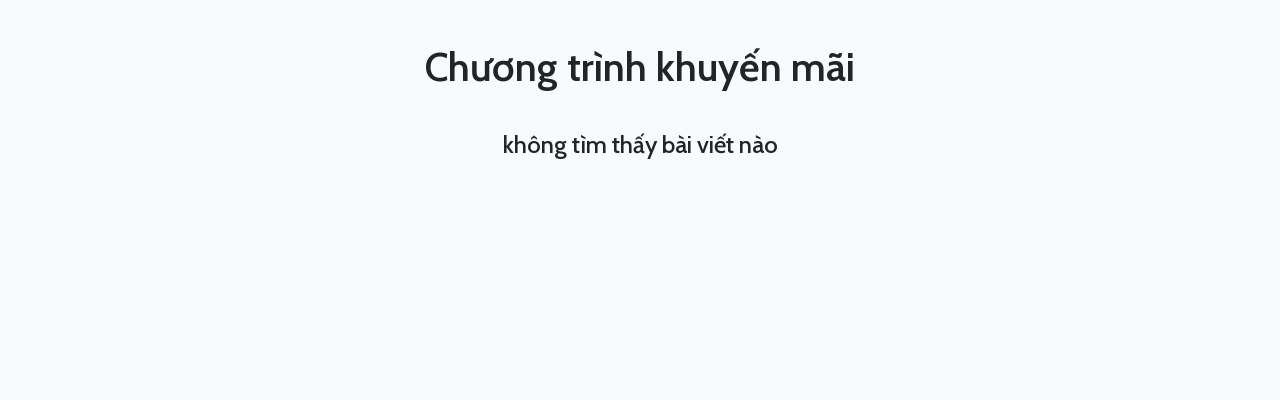

--- FILE ---
content_type: text/html; charset=utf-8
request_url: https://www.google.com/recaptcha/enterprise/anchor?ar=1&k=6LdoU1cqAAAAAC9D4sSy_vM65NRn9tOhX7FqqdX4&co=aHR0cHM6Ly94ZWRhbmFuaC5uaGF4ZS52bjo0NDM.&hl=en&v=PoyoqOPhxBO7pBk68S4YbpHZ&size=normal&sa=LOGIN&anchor-ms=20000&execute-ms=30000&cb=krzs8yqgjvoy
body_size: 49427
content:
<!DOCTYPE HTML><html dir="ltr" lang="en"><head><meta http-equiv="Content-Type" content="text/html; charset=UTF-8">
<meta http-equiv="X-UA-Compatible" content="IE=edge">
<title>reCAPTCHA</title>
<style type="text/css">
/* cyrillic-ext */
@font-face {
  font-family: 'Roboto';
  font-style: normal;
  font-weight: 400;
  font-stretch: 100%;
  src: url(//fonts.gstatic.com/s/roboto/v48/KFO7CnqEu92Fr1ME7kSn66aGLdTylUAMa3GUBHMdazTgWw.woff2) format('woff2');
  unicode-range: U+0460-052F, U+1C80-1C8A, U+20B4, U+2DE0-2DFF, U+A640-A69F, U+FE2E-FE2F;
}
/* cyrillic */
@font-face {
  font-family: 'Roboto';
  font-style: normal;
  font-weight: 400;
  font-stretch: 100%;
  src: url(//fonts.gstatic.com/s/roboto/v48/KFO7CnqEu92Fr1ME7kSn66aGLdTylUAMa3iUBHMdazTgWw.woff2) format('woff2');
  unicode-range: U+0301, U+0400-045F, U+0490-0491, U+04B0-04B1, U+2116;
}
/* greek-ext */
@font-face {
  font-family: 'Roboto';
  font-style: normal;
  font-weight: 400;
  font-stretch: 100%;
  src: url(//fonts.gstatic.com/s/roboto/v48/KFO7CnqEu92Fr1ME7kSn66aGLdTylUAMa3CUBHMdazTgWw.woff2) format('woff2');
  unicode-range: U+1F00-1FFF;
}
/* greek */
@font-face {
  font-family: 'Roboto';
  font-style: normal;
  font-weight: 400;
  font-stretch: 100%;
  src: url(//fonts.gstatic.com/s/roboto/v48/KFO7CnqEu92Fr1ME7kSn66aGLdTylUAMa3-UBHMdazTgWw.woff2) format('woff2');
  unicode-range: U+0370-0377, U+037A-037F, U+0384-038A, U+038C, U+038E-03A1, U+03A3-03FF;
}
/* math */
@font-face {
  font-family: 'Roboto';
  font-style: normal;
  font-weight: 400;
  font-stretch: 100%;
  src: url(//fonts.gstatic.com/s/roboto/v48/KFO7CnqEu92Fr1ME7kSn66aGLdTylUAMawCUBHMdazTgWw.woff2) format('woff2');
  unicode-range: U+0302-0303, U+0305, U+0307-0308, U+0310, U+0312, U+0315, U+031A, U+0326-0327, U+032C, U+032F-0330, U+0332-0333, U+0338, U+033A, U+0346, U+034D, U+0391-03A1, U+03A3-03A9, U+03B1-03C9, U+03D1, U+03D5-03D6, U+03F0-03F1, U+03F4-03F5, U+2016-2017, U+2034-2038, U+203C, U+2040, U+2043, U+2047, U+2050, U+2057, U+205F, U+2070-2071, U+2074-208E, U+2090-209C, U+20D0-20DC, U+20E1, U+20E5-20EF, U+2100-2112, U+2114-2115, U+2117-2121, U+2123-214F, U+2190, U+2192, U+2194-21AE, U+21B0-21E5, U+21F1-21F2, U+21F4-2211, U+2213-2214, U+2216-22FF, U+2308-230B, U+2310, U+2319, U+231C-2321, U+2336-237A, U+237C, U+2395, U+239B-23B7, U+23D0, U+23DC-23E1, U+2474-2475, U+25AF, U+25B3, U+25B7, U+25BD, U+25C1, U+25CA, U+25CC, U+25FB, U+266D-266F, U+27C0-27FF, U+2900-2AFF, U+2B0E-2B11, U+2B30-2B4C, U+2BFE, U+3030, U+FF5B, U+FF5D, U+1D400-1D7FF, U+1EE00-1EEFF;
}
/* symbols */
@font-face {
  font-family: 'Roboto';
  font-style: normal;
  font-weight: 400;
  font-stretch: 100%;
  src: url(//fonts.gstatic.com/s/roboto/v48/KFO7CnqEu92Fr1ME7kSn66aGLdTylUAMaxKUBHMdazTgWw.woff2) format('woff2');
  unicode-range: U+0001-000C, U+000E-001F, U+007F-009F, U+20DD-20E0, U+20E2-20E4, U+2150-218F, U+2190, U+2192, U+2194-2199, U+21AF, U+21E6-21F0, U+21F3, U+2218-2219, U+2299, U+22C4-22C6, U+2300-243F, U+2440-244A, U+2460-24FF, U+25A0-27BF, U+2800-28FF, U+2921-2922, U+2981, U+29BF, U+29EB, U+2B00-2BFF, U+4DC0-4DFF, U+FFF9-FFFB, U+10140-1018E, U+10190-1019C, U+101A0, U+101D0-101FD, U+102E0-102FB, U+10E60-10E7E, U+1D2C0-1D2D3, U+1D2E0-1D37F, U+1F000-1F0FF, U+1F100-1F1AD, U+1F1E6-1F1FF, U+1F30D-1F30F, U+1F315, U+1F31C, U+1F31E, U+1F320-1F32C, U+1F336, U+1F378, U+1F37D, U+1F382, U+1F393-1F39F, U+1F3A7-1F3A8, U+1F3AC-1F3AF, U+1F3C2, U+1F3C4-1F3C6, U+1F3CA-1F3CE, U+1F3D4-1F3E0, U+1F3ED, U+1F3F1-1F3F3, U+1F3F5-1F3F7, U+1F408, U+1F415, U+1F41F, U+1F426, U+1F43F, U+1F441-1F442, U+1F444, U+1F446-1F449, U+1F44C-1F44E, U+1F453, U+1F46A, U+1F47D, U+1F4A3, U+1F4B0, U+1F4B3, U+1F4B9, U+1F4BB, U+1F4BF, U+1F4C8-1F4CB, U+1F4D6, U+1F4DA, U+1F4DF, U+1F4E3-1F4E6, U+1F4EA-1F4ED, U+1F4F7, U+1F4F9-1F4FB, U+1F4FD-1F4FE, U+1F503, U+1F507-1F50B, U+1F50D, U+1F512-1F513, U+1F53E-1F54A, U+1F54F-1F5FA, U+1F610, U+1F650-1F67F, U+1F687, U+1F68D, U+1F691, U+1F694, U+1F698, U+1F6AD, U+1F6B2, U+1F6B9-1F6BA, U+1F6BC, U+1F6C6-1F6CF, U+1F6D3-1F6D7, U+1F6E0-1F6EA, U+1F6F0-1F6F3, U+1F6F7-1F6FC, U+1F700-1F7FF, U+1F800-1F80B, U+1F810-1F847, U+1F850-1F859, U+1F860-1F887, U+1F890-1F8AD, U+1F8B0-1F8BB, U+1F8C0-1F8C1, U+1F900-1F90B, U+1F93B, U+1F946, U+1F984, U+1F996, U+1F9E9, U+1FA00-1FA6F, U+1FA70-1FA7C, U+1FA80-1FA89, U+1FA8F-1FAC6, U+1FACE-1FADC, U+1FADF-1FAE9, U+1FAF0-1FAF8, U+1FB00-1FBFF;
}
/* vietnamese */
@font-face {
  font-family: 'Roboto';
  font-style: normal;
  font-weight: 400;
  font-stretch: 100%;
  src: url(//fonts.gstatic.com/s/roboto/v48/KFO7CnqEu92Fr1ME7kSn66aGLdTylUAMa3OUBHMdazTgWw.woff2) format('woff2');
  unicode-range: U+0102-0103, U+0110-0111, U+0128-0129, U+0168-0169, U+01A0-01A1, U+01AF-01B0, U+0300-0301, U+0303-0304, U+0308-0309, U+0323, U+0329, U+1EA0-1EF9, U+20AB;
}
/* latin-ext */
@font-face {
  font-family: 'Roboto';
  font-style: normal;
  font-weight: 400;
  font-stretch: 100%;
  src: url(//fonts.gstatic.com/s/roboto/v48/KFO7CnqEu92Fr1ME7kSn66aGLdTylUAMa3KUBHMdazTgWw.woff2) format('woff2');
  unicode-range: U+0100-02BA, U+02BD-02C5, U+02C7-02CC, U+02CE-02D7, U+02DD-02FF, U+0304, U+0308, U+0329, U+1D00-1DBF, U+1E00-1E9F, U+1EF2-1EFF, U+2020, U+20A0-20AB, U+20AD-20C0, U+2113, U+2C60-2C7F, U+A720-A7FF;
}
/* latin */
@font-face {
  font-family: 'Roboto';
  font-style: normal;
  font-weight: 400;
  font-stretch: 100%;
  src: url(//fonts.gstatic.com/s/roboto/v48/KFO7CnqEu92Fr1ME7kSn66aGLdTylUAMa3yUBHMdazQ.woff2) format('woff2');
  unicode-range: U+0000-00FF, U+0131, U+0152-0153, U+02BB-02BC, U+02C6, U+02DA, U+02DC, U+0304, U+0308, U+0329, U+2000-206F, U+20AC, U+2122, U+2191, U+2193, U+2212, U+2215, U+FEFF, U+FFFD;
}
/* cyrillic-ext */
@font-face {
  font-family: 'Roboto';
  font-style: normal;
  font-weight: 500;
  font-stretch: 100%;
  src: url(//fonts.gstatic.com/s/roboto/v48/KFO7CnqEu92Fr1ME7kSn66aGLdTylUAMa3GUBHMdazTgWw.woff2) format('woff2');
  unicode-range: U+0460-052F, U+1C80-1C8A, U+20B4, U+2DE0-2DFF, U+A640-A69F, U+FE2E-FE2F;
}
/* cyrillic */
@font-face {
  font-family: 'Roboto';
  font-style: normal;
  font-weight: 500;
  font-stretch: 100%;
  src: url(//fonts.gstatic.com/s/roboto/v48/KFO7CnqEu92Fr1ME7kSn66aGLdTylUAMa3iUBHMdazTgWw.woff2) format('woff2');
  unicode-range: U+0301, U+0400-045F, U+0490-0491, U+04B0-04B1, U+2116;
}
/* greek-ext */
@font-face {
  font-family: 'Roboto';
  font-style: normal;
  font-weight: 500;
  font-stretch: 100%;
  src: url(//fonts.gstatic.com/s/roboto/v48/KFO7CnqEu92Fr1ME7kSn66aGLdTylUAMa3CUBHMdazTgWw.woff2) format('woff2');
  unicode-range: U+1F00-1FFF;
}
/* greek */
@font-face {
  font-family: 'Roboto';
  font-style: normal;
  font-weight: 500;
  font-stretch: 100%;
  src: url(//fonts.gstatic.com/s/roboto/v48/KFO7CnqEu92Fr1ME7kSn66aGLdTylUAMa3-UBHMdazTgWw.woff2) format('woff2');
  unicode-range: U+0370-0377, U+037A-037F, U+0384-038A, U+038C, U+038E-03A1, U+03A3-03FF;
}
/* math */
@font-face {
  font-family: 'Roboto';
  font-style: normal;
  font-weight: 500;
  font-stretch: 100%;
  src: url(//fonts.gstatic.com/s/roboto/v48/KFO7CnqEu92Fr1ME7kSn66aGLdTylUAMawCUBHMdazTgWw.woff2) format('woff2');
  unicode-range: U+0302-0303, U+0305, U+0307-0308, U+0310, U+0312, U+0315, U+031A, U+0326-0327, U+032C, U+032F-0330, U+0332-0333, U+0338, U+033A, U+0346, U+034D, U+0391-03A1, U+03A3-03A9, U+03B1-03C9, U+03D1, U+03D5-03D6, U+03F0-03F1, U+03F4-03F5, U+2016-2017, U+2034-2038, U+203C, U+2040, U+2043, U+2047, U+2050, U+2057, U+205F, U+2070-2071, U+2074-208E, U+2090-209C, U+20D0-20DC, U+20E1, U+20E5-20EF, U+2100-2112, U+2114-2115, U+2117-2121, U+2123-214F, U+2190, U+2192, U+2194-21AE, U+21B0-21E5, U+21F1-21F2, U+21F4-2211, U+2213-2214, U+2216-22FF, U+2308-230B, U+2310, U+2319, U+231C-2321, U+2336-237A, U+237C, U+2395, U+239B-23B7, U+23D0, U+23DC-23E1, U+2474-2475, U+25AF, U+25B3, U+25B7, U+25BD, U+25C1, U+25CA, U+25CC, U+25FB, U+266D-266F, U+27C0-27FF, U+2900-2AFF, U+2B0E-2B11, U+2B30-2B4C, U+2BFE, U+3030, U+FF5B, U+FF5D, U+1D400-1D7FF, U+1EE00-1EEFF;
}
/* symbols */
@font-face {
  font-family: 'Roboto';
  font-style: normal;
  font-weight: 500;
  font-stretch: 100%;
  src: url(//fonts.gstatic.com/s/roboto/v48/KFO7CnqEu92Fr1ME7kSn66aGLdTylUAMaxKUBHMdazTgWw.woff2) format('woff2');
  unicode-range: U+0001-000C, U+000E-001F, U+007F-009F, U+20DD-20E0, U+20E2-20E4, U+2150-218F, U+2190, U+2192, U+2194-2199, U+21AF, U+21E6-21F0, U+21F3, U+2218-2219, U+2299, U+22C4-22C6, U+2300-243F, U+2440-244A, U+2460-24FF, U+25A0-27BF, U+2800-28FF, U+2921-2922, U+2981, U+29BF, U+29EB, U+2B00-2BFF, U+4DC0-4DFF, U+FFF9-FFFB, U+10140-1018E, U+10190-1019C, U+101A0, U+101D0-101FD, U+102E0-102FB, U+10E60-10E7E, U+1D2C0-1D2D3, U+1D2E0-1D37F, U+1F000-1F0FF, U+1F100-1F1AD, U+1F1E6-1F1FF, U+1F30D-1F30F, U+1F315, U+1F31C, U+1F31E, U+1F320-1F32C, U+1F336, U+1F378, U+1F37D, U+1F382, U+1F393-1F39F, U+1F3A7-1F3A8, U+1F3AC-1F3AF, U+1F3C2, U+1F3C4-1F3C6, U+1F3CA-1F3CE, U+1F3D4-1F3E0, U+1F3ED, U+1F3F1-1F3F3, U+1F3F5-1F3F7, U+1F408, U+1F415, U+1F41F, U+1F426, U+1F43F, U+1F441-1F442, U+1F444, U+1F446-1F449, U+1F44C-1F44E, U+1F453, U+1F46A, U+1F47D, U+1F4A3, U+1F4B0, U+1F4B3, U+1F4B9, U+1F4BB, U+1F4BF, U+1F4C8-1F4CB, U+1F4D6, U+1F4DA, U+1F4DF, U+1F4E3-1F4E6, U+1F4EA-1F4ED, U+1F4F7, U+1F4F9-1F4FB, U+1F4FD-1F4FE, U+1F503, U+1F507-1F50B, U+1F50D, U+1F512-1F513, U+1F53E-1F54A, U+1F54F-1F5FA, U+1F610, U+1F650-1F67F, U+1F687, U+1F68D, U+1F691, U+1F694, U+1F698, U+1F6AD, U+1F6B2, U+1F6B9-1F6BA, U+1F6BC, U+1F6C6-1F6CF, U+1F6D3-1F6D7, U+1F6E0-1F6EA, U+1F6F0-1F6F3, U+1F6F7-1F6FC, U+1F700-1F7FF, U+1F800-1F80B, U+1F810-1F847, U+1F850-1F859, U+1F860-1F887, U+1F890-1F8AD, U+1F8B0-1F8BB, U+1F8C0-1F8C1, U+1F900-1F90B, U+1F93B, U+1F946, U+1F984, U+1F996, U+1F9E9, U+1FA00-1FA6F, U+1FA70-1FA7C, U+1FA80-1FA89, U+1FA8F-1FAC6, U+1FACE-1FADC, U+1FADF-1FAE9, U+1FAF0-1FAF8, U+1FB00-1FBFF;
}
/* vietnamese */
@font-face {
  font-family: 'Roboto';
  font-style: normal;
  font-weight: 500;
  font-stretch: 100%;
  src: url(//fonts.gstatic.com/s/roboto/v48/KFO7CnqEu92Fr1ME7kSn66aGLdTylUAMa3OUBHMdazTgWw.woff2) format('woff2');
  unicode-range: U+0102-0103, U+0110-0111, U+0128-0129, U+0168-0169, U+01A0-01A1, U+01AF-01B0, U+0300-0301, U+0303-0304, U+0308-0309, U+0323, U+0329, U+1EA0-1EF9, U+20AB;
}
/* latin-ext */
@font-face {
  font-family: 'Roboto';
  font-style: normal;
  font-weight: 500;
  font-stretch: 100%;
  src: url(//fonts.gstatic.com/s/roboto/v48/KFO7CnqEu92Fr1ME7kSn66aGLdTylUAMa3KUBHMdazTgWw.woff2) format('woff2');
  unicode-range: U+0100-02BA, U+02BD-02C5, U+02C7-02CC, U+02CE-02D7, U+02DD-02FF, U+0304, U+0308, U+0329, U+1D00-1DBF, U+1E00-1E9F, U+1EF2-1EFF, U+2020, U+20A0-20AB, U+20AD-20C0, U+2113, U+2C60-2C7F, U+A720-A7FF;
}
/* latin */
@font-face {
  font-family: 'Roboto';
  font-style: normal;
  font-weight: 500;
  font-stretch: 100%;
  src: url(//fonts.gstatic.com/s/roboto/v48/KFO7CnqEu92Fr1ME7kSn66aGLdTylUAMa3yUBHMdazQ.woff2) format('woff2');
  unicode-range: U+0000-00FF, U+0131, U+0152-0153, U+02BB-02BC, U+02C6, U+02DA, U+02DC, U+0304, U+0308, U+0329, U+2000-206F, U+20AC, U+2122, U+2191, U+2193, U+2212, U+2215, U+FEFF, U+FFFD;
}
/* cyrillic-ext */
@font-face {
  font-family: 'Roboto';
  font-style: normal;
  font-weight: 900;
  font-stretch: 100%;
  src: url(//fonts.gstatic.com/s/roboto/v48/KFO7CnqEu92Fr1ME7kSn66aGLdTylUAMa3GUBHMdazTgWw.woff2) format('woff2');
  unicode-range: U+0460-052F, U+1C80-1C8A, U+20B4, U+2DE0-2DFF, U+A640-A69F, U+FE2E-FE2F;
}
/* cyrillic */
@font-face {
  font-family: 'Roboto';
  font-style: normal;
  font-weight: 900;
  font-stretch: 100%;
  src: url(//fonts.gstatic.com/s/roboto/v48/KFO7CnqEu92Fr1ME7kSn66aGLdTylUAMa3iUBHMdazTgWw.woff2) format('woff2');
  unicode-range: U+0301, U+0400-045F, U+0490-0491, U+04B0-04B1, U+2116;
}
/* greek-ext */
@font-face {
  font-family: 'Roboto';
  font-style: normal;
  font-weight: 900;
  font-stretch: 100%;
  src: url(//fonts.gstatic.com/s/roboto/v48/KFO7CnqEu92Fr1ME7kSn66aGLdTylUAMa3CUBHMdazTgWw.woff2) format('woff2');
  unicode-range: U+1F00-1FFF;
}
/* greek */
@font-face {
  font-family: 'Roboto';
  font-style: normal;
  font-weight: 900;
  font-stretch: 100%;
  src: url(//fonts.gstatic.com/s/roboto/v48/KFO7CnqEu92Fr1ME7kSn66aGLdTylUAMa3-UBHMdazTgWw.woff2) format('woff2');
  unicode-range: U+0370-0377, U+037A-037F, U+0384-038A, U+038C, U+038E-03A1, U+03A3-03FF;
}
/* math */
@font-face {
  font-family: 'Roboto';
  font-style: normal;
  font-weight: 900;
  font-stretch: 100%;
  src: url(//fonts.gstatic.com/s/roboto/v48/KFO7CnqEu92Fr1ME7kSn66aGLdTylUAMawCUBHMdazTgWw.woff2) format('woff2');
  unicode-range: U+0302-0303, U+0305, U+0307-0308, U+0310, U+0312, U+0315, U+031A, U+0326-0327, U+032C, U+032F-0330, U+0332-0333, U+0338, U+033A, U+0346, U+034D, U+0391-03A1, U+03A3-03A9, U+03B1-03C9, U+03D1, U+03D5-03D6, U+03F0-03F1, U+03F4-03F5, U+2016-2017, U+2034-2038, U+203C, U+2040, U+2043, U+2047, U+2050, U+2057, U+205F, U+2070-2071, U+2074-208E, U+2090-209C, U+20D0-20DC, U+20E1, U+20E5-20EF, U+2100-2112, U+2114-2115, U+2117-2121, U+2123-214F, U+2190, U+2192, U+2194-21AE, U+21B0-21E5, U+21F1-21F2, U+21F4-2211, U+2213-2214, U+2216-22FF, U+2308-230B, U+2310, U+2319, U+231C-2321, U+2336-237A, U+237C, U+2395, U+239B-23B7, U+23D0, U+23DC-23E1, U+2474-2475, U+25AF, U+25B3, U+25B7, U+25BD, U+25C1, U+25CA, U+25CC, U+25FB, U+266D-266F, U+27C0-27FF, U+2900-2AFF, U+2B0E-2B11, U+2B30-2B4C, U+2BFE, U+3030, U+FF5B, U+FF5D, U+1D400-1D7FF, U+1EE00-1EEFF;
}
/* symbols */
@font-face {
  font-family: 'Roboto';
  font-style: normal;
  font-weight: 900;
  font-stretch: 100%;
  src: url(//fonts.gstatic.com/s/roboto/v48/KFO7CnqEu92Fr1ME7kSn66aGLdTylUAMaxKUBHMdazTgWw.woff2) format('woff2');
  unicode-range: U+0001-000C, U+000E-001F, U+007F-009F, U+20DD-20E0, U+20E2-20E4, U+2150-218F, U+2190, U+2192, U+2194-2199, U+21AF, U+21E6-21F0, U+21F3, U+2218-2219, U+2299, U+22C4-22C6, U+2300-243F, U+2440-244A, U+2460-24FF, U+25A0-27BF, U+2800-28FF, U+2921-2922, U+2981, U+29BF, U+29EB, U+2B00-2BFF, U+4DC0-4DFF, U+FFF9-FFFB, U+10140-1018E, U+10190-1019C, U+101A0, U+101D0-101FD, U+102E0-102FB, U+10E60-10E7E, U+1D2C0-1D2D3, U+1D2E0-1D37F, U+1F000-1F0FF, U+1F100-1F1AD, U+1F1E6-1F1FF, U+1F30D-1F30F, U+1F315, U+1F31C, U+1F31E, U+1F320-1F32C, U+1F336, U+1F378, U+1F37D, U+1F382, U+1F393-1F39F, U+1F3A7-1F3A8, U+1F3AC-1F3AF, U+1F3C2, U+1F3C4-1F3C6, U+1F3CA-1F3CE, U+1F3D4-1F3E0, U+1F3ED, U+1F3F1-1F3F3, U+1F3F5-1F3F7, U+1F408, U+1F415, U+1F41F, U+1F426, U+1F43F, U+1F441-1F442, U+1F444, U+1F446-1F449, U+1F44C-1F44E, U+1F453, U+1F46A, U+1F47D, U+1F4A3, U+1F4B0, U+1F4B3, U+1F4B9, U+1F4BB, U+1F4BF, U+1F4C8-1F4CB, U+1F4D6, U+1F4DA, U+1F4DF, U+1F4E3-1F4E6, U+1F4EA-1F4ED, U+1F4F7, U+1F4F9-1F4FB, U+1F4FD-1F4FE, U+1F503, U+1F507-1F50B, U+1F50D, U+1F512-1F513, U+1F53E-1F54A, U+1F54F-1F5FA, U+1F610, U+1F650-1F67F, U+1F687, U+1F68D, U+1F691, U+1F694, U+1F698, U+1F6AD, U+1F6B2, U+1F6B9-1F6BA, U+1F6BC, U+1F6C6-1F6CF, U+1F6D3-1F6D7, U+1F6E0-1F6EA, U+1F6F0-1F6F3, U+1F6F7-1F6FC, U+1F700-1F7FF, U+1F800-1F80B, U+1F810-1F847, U+1F850-1F859, U+1F860-1F887, U+1F890-1F8AD, U+1F8B0-1F8BB, U+1F8C0-1F8C1, U+1F900-1F90B, U+1F93B, U+1F946, U+1F984, U+1F996, U+1F9E9, U+1FA00-1FA6F, U+1FA70-1FA7C, U+1FA80-1FA89, U+1FA8F-1FAC6, U+1FACE-1FADC, U+1FADF-1FAE9, U+1FAF0-1FAF8, U+1FB00-1FBFF;
}
/* vietnamese */
@font-face {
  font-family: 'Roboto';
  font-style: normal;
  font-weight: 900;
  font-stretch: 100%;
  src: url(//fonts.gstatic.com/s/roboto/v48/KFO7CnqEu92Fr1ME7kSn66aGLdTylUAMa3OUBHMdazTgWw.woff2) format('woff2');
  unicode-range: U+0102-0103, U+0110-0111, U+0128-0129, U+0168-0169, U+01A0-01A1, U+01AF-01B0, U+0300-0301, U+0303-0304, U+0308-0309, U+0323, U+0329, U+1EA0-1EF9, U+20AB;
}
/* latin-ext */
@font-face {
  font-family: 'Roboto';
  font-style: normal;
  font-weight: 900;
  font-stretch: 100%;
  src: url(//fonts.gstatic.com/s/roboto/v48/KFO7CnqEu92Fr1ME7kSn66aGLdTylUAMa3KUBHMdazTgWw.woff2) format('woff2');
  unicode-range: U+0100-02BA, U+02BD-02C5, U+02C7-02CC, U+02CE-02D7, U+02DD-02FF, U+0304, U+0308, U+0329, U+1D00-1DBF, U+1E00-1E9F, U+1EF2-1EFF, U+2020, U+20A0-20AB, U+20AD-20C0, U+2113, U+2C60-2C7F, U+A720-A7FF;
}
/* latin */
@font-face {
  font-family: 'Roboto';
  font-style: normal;
  font-weight: 900;
  font-stretch: 100%;
  src: url(//fonts.gstatic.com/s/roboto/v48/KFO7CnqEu92Fr1ME7kSn66aGLdTylUAMa3yUBHMdazQ.woff2) format('woff2');
  unicode-range: U+0000-00FF, U+0131, U+0152-0153, U+02BB-02BC, U+02C6, U+02DA, U+02DC, U+0304, U+0308, U+0329, U+2000-206F, U+20AC, U+2122, U+2191, U+2193, U+2212, U+2215, U+FEFF, U+FFFD;
}

</style>
<link rel="stylesheet" type="text/css" href="https://www.gstatic.com/recaptcha/releases/PoyoqOPhxBO7pBk68S4YbpHZ/styles__ltr.css">
<script nonce="9sBzfgAN2VRJNXdpScT5Sg" type="text/javascript">window['__recaptcha_api'] = 'https://www.google.com/recaptcha/enterprise/';</script>
<script type="text/javascript" src="https://www.gstatic.com/recaptcha/releases/PoyoqOPhxBO7pBk68S4YbpHZ/recaptcha__en.js" nonce="9sBzfgAN2VRJNXdpScT5Sg">
      
    </script></head>
<body><div id="rc-anchor-alert" class="rc-anchor-alert"></div>
<input type="hidden" id="recaptcha-token" value="[base64]">
<script type="text/javascript" nonce="9sBzfgAN2VRJNXdpScT5Sg">
      recaptcha.anchor.Main.init("[\x22ainput\x22,[\x22bgdata\x22,\x22\x22,\[base64]/[base64]/MjU1Ong/[base64]/[base64]/[base64]/[base64]/[base64]/[base64]/[base64]/[base64]/[base64]/[base64]/[base64]/[base64]/[base64]/[base64]/[base64]\\u003d\x22,\[base64]\\u003d\x22,\x22w7k4w6UpfcOAD3rCk2TCisOCw5Zcf8KsXEMUw5HCn8Oew4VNw47DucK4WcOIAgtfwrJ9P31uwpBtwrTCtz/DjyPCl8KMwrnDssK9dizDjMK7Un9Ew5XCpCYDwoQ/XiNKw5jDgMOHw5vDqcKncsKlworCmcO3esOPTcOgIsORwqosRMOPLMKfNMOwA2/CjkzCkWbCs8OGIxfCmMKVZV/DuMOBCsKDdsKwBMO0wpDDqCvDqMOOwrMKHMKqTsOBF08cZsOow6TCjMKgw7ARwqnDqTfClcO9ICfDlMKQZ1NSwpjDmcKIwpkawoTCkg7CuMOOw691wqHCrcKsDMKJw48xQ1AVBU/DqsK1FcKGwprCoHjDoMKgwr/[base64]/Du8OvK8KgQx3DhQpseMKnIWRYw43DpkLDu8OXwrNaFhI9w5oVw6LCqsO0wqDDh8KKw4w3LsOWw59awofDpsOwDMKowo8RVFrCjSjCrMOpwpPDoTEDwr5pScOEwrDDmsK3VcO/[base64]/[base64]/[base64]/DlQUFwqLCvgMwUAXDssOUw4bCh8O3wqA+wqHDsBlOwr/Cg8OtR8Kvwqw4wrbDuwbDusOmNhVfR8KBw4A6U1Ujw6UqAGEzOsObAcOOw7HDu8OgMRVjOgEBEsKmw7V2wrBIHx3CqiQyw6/DjGgkw4o7wqrCvUQCY1fCrsOmw658asOOwpbDm13Di8O5wonCpsO2WsOLw4TCsm4ZwpB9dMKdw4rDnsKQN18Zw5PDsSTCu8OzNk7Cj8ObwrHCl8KcwoPDrUXDg8KCw6HDnF8iMxdTbRoyVcKxBxQHYx5uMTjCsC7CnnV0w43DmFU7I8Onw5kewr/CoirDgAvDgsKkwrRkdmguV8OOdxvCgMKMJwDDm8OTw45OwrQICcO3w4ttacOwcy5sQsOSw4TDkzJ/wqnCjhfDv03CiHDDh8K+wpR6w43Cph7Drixmw6ATwofDgsOGwqQOLHbDnsKfaRFuS1ljwrJge1vDqsOmfsK9I3pCwqJewrhwGcKcV8KRw7/Dr8KCw4fDjjkhGcK+AmPChkJwCk8lwrBjXUw7VsOWFUFHQ35reH96TQotOcKkBCwEwqXCvVzCrsKHwqwrw57DukDDg2RIJcKJw4/Ckh8QVMKubVnCocOOw5wvw4bCrGZUworCmcOhw4nDrsOfPsKBwrDDh05MAsOCwoxawrsEwr9BDEk4QlcNLcO4wozDqMKoFsO5worCpmN1w4jCvWA9wp9+w4gUw70Ib8OPH8OEwok+bMOswrwYZRlawo45Pn1nw44ZGcOYwr/DoQDDs8KjwpHCgx7CmQ7CrcOIWcOjaMKMwoQWwpEnOsKgwqkkacKcwpouw67DiDHDkXVfVjfDnDsBPsKJwpTDhMODdmPClHRHwr4bw6AbwrDCnzEIek7DkcOmwqQ4wpbDpsKBw5dFTXhcwqLDksOFwq7DnMK4wosAQMKkw7fDv8KBXMOTEcOsMxtPE8OMw6bCnicrwp/DhHQYw6Fuw5bDpRFeTcKsIMKsbcOiSMOsw7c8J8OSIC/[base64]/CsnrCrSrDlcK1wrPCtMKCwrh8wrwybsOTc8OBHwILwrF+woVxAz7DrMOBLHh3wqjDlTrCtCTCnh7CgA7Co8Kaw4cqw6sOw7drMkTColjDgiTDicO9dSE5bsO1Xmw3Yl3DmUY9ESLCqkFFO8Ocwqg/JGM7Yj7DgMKbNAxWwrPDrCDDtsKdw54zVU3DocOWHXPDmzQ2csKYCEIlw5zDsE/DocK8woh6w4sKL8OBX3/Cu8KQwq53G3PCksKVLCPDj8KNRMOHwpDCmDENwpfCogJnw4AoP8OBGGLCsGrDszTClcKsP8KPwrt9BcKYacOlHsOJIsKjQUfCnyBRTMO/YcKIVUsOwoHDtsKywqcFAMOCbH3Du8OKw6/CpnQLXsOOwq9swoAqw4DCh0U4ScK/wr5tGMK5wqwGVkpDw7LDlcKhT8KVwpLDmMKmDMKmISrDq8O1wr9Kw4LDnMKnwpnDtsKhTcOKDwcMw482fMKCSsOSchsowqAqYDnDsxcPD154w77Ci8Kxw6d0wqzDlcKgaUHDtXjCh8KHFsOzw5/Ci0HCjMO4CsOuRcOzT1Mnw5B+GcONPcKKacOsw6/[base64]/ClCXCm8O+VsKLCkgAMMKZwoUOwrfCmwpIVn9fJgR6wqbDiRE9w5cRwqZGMG7DtMOVwonCjgsYIMKSMMKgw68cL31Mwp4rHcKma8KdOkVtMh/DiMKFwp/CtsKme8O7w4vCjR4iwrvCvMKLR8KAwppswobDnUY5wpzCt8O7YcO2AMK2wovCvsKZAsOrwpNfw7rDh8KBdTo+wo3CnTAzw7kDbUBBwp7DjAfChEPDrcObcz/CiMO/WRhvRwdxwqQqBkMlRsOwBktaEFEaOhBnHsOmHsOrKcKsFsKowpgXJ8ORP8ODT1rDg8O9PRPChRvDnMONa8OHAHpwScKoM1HCrMO0OcOZw6YxPcO4THrDqyA7fMODwoDCrw7ChsKpImpZIDHCgm4Nwog5IMKvw4bDsWptw4EWwpHDrSzCjFHCuXjDoMK/[base64]/DtcKXRsOORT7DrMKJwo5iw5PDssOcw6rDpzbCiHbDt8K/RDzDl3DDon1RwrPCtMOPw5gWwq/DjcKLLcK0w77DiMKKwpspf8KHwp3CmhzDiGHCrALDmDrCo8OKU8Kow5nDhMO/wqLCncKCw6HDiTTClMOGO8KLeybCucK2NMKSw5JZB0lkVMO1AsK8YTwMeV/CnMKXwo3CucOXwrsFw6k5EizDtnjDsE7DmcK3wqzDgEgbw5djTCcfw7PDti3Dlh5nCVTDoh1uw7nDtSnCnMK+wojDgjvDl8Osw4pow6YswqsUwqLCjMKUw7TCujc0MFh7FkcQwrHDqMOAwoTCkcKNw57DjFjClxM0Yh5rL8KcP0rDtCwAw43CusKHJcOhwr9eG8K/wqrCsMKUwq8qw5rDuMOLw4XDs8KhUsKvQyzDhcK+w7vConnDgyvDq8OxwpLDhj4XwoQxw7UDwpDDtMO4YSZ5QkXDh8KOM2rCssKRw4PCgkhow6PCkX3DjsKnwpDCthLCoHMQOEYOwq/DjVnDoUdAVMOJwr0hRA7CsT1WQ8Kvw4/[base64]/w5bCiC7CoGIJw6VQwpEKHj/[base64]/CjBlfDcK7w7LDq8K1w5/CqjnDiEsxcE1VMSx1AU/[base64]/Cp8OtEzY0w6sNw5k3wqfCggTDsMO0eMKcNEfCnnRkdsODW1tRVcK2wqTDmynCiAYuw75xwqXDr8Kewp14RMKYwq5sw7FVdCoow5k0JHgDwqvDsUvDg8KdSsOoHMO7CkAwXRVWwo7CiMKwwotiWcO8wpE/w541wqXCocOfHRBvKVbCrMOJw4LCqWzDucOQaMKRAsOcUzLCocKqfcO/EcKaFwzCkEk+b3vDs8OmccO8wrDDhcKaFcKVw7o0w5BBwonDnRgiaifDjDLChDhVT8OxUcKtCMKMNsKwLMK5wpQkw57DtgnCkcOQHcKVwr3CsS7ClMOhw5Ate0sJw5xrwoHCmzPCkxLDmRsBSsOQFMORw4xEXMO/w7B/QxLDtXBYwrDDryjDiXpfTjDDqMOKHsOzH8Ksw5tYw70pf8KeEWJYwqbDhMOSw6rCoMKkNm84LsO4YMK0w4TDnsOTA8KPPsKIw4ZkN8O3YMOxU8ONGMOsS8Osw4LCmh13wrNdY8K0fVUjPsKJwqjDjxjCugtTw6rCk17CsMK/w5bDriDCtcOEwq7DhcKaScO1HQnCisOoNcOuIz5GB15gVVjClW5iwqfCpGvDiDTCmMOvU8K0LWxddDzDr8KQwoh8CSjDmcOiwoPDocO4w7c9C8Oowr8XdcO9EcOYc8Kpwr/Di8KTcFbCvGB6K3ohw4EvZcOFcDZ/ScKfwrDCr8ONw6FfPMOKwoTDgQFjwrPDgMOXw5zCv8K3wrl8w5PCl3TDkUjCnsKfwqbCpsO+wqbCrcOTwq7Dj8KeWngEHMKIw6Z3wqw8FV/CgmDDosKqwrzDrsOyGcKUwrPCn8ODLmw3QyR1S8O7TsKdw4HCh13Dly83wpDCm8K7w5nDhCHDs3vDnEfDsGrCjzsDw6Zdw7hQw5wLw4HDkWoSwpJLw6PCosOPDMKzw5cSUsKWw6/DgXzCjm5AFUlTMsKZO0zCmMK8wpJKWn/Cq8KgcMOSeRgvwoBZbihqNzVowqx3WDljw5MdwoUEGMOAw51hbMOYwqrCpFB6SMKYw7jCtsObb8KzRsO0MnLDm8K+wo1zw7IEwoBBHcK3w4hGw5HDvsKFS8KFbBjCnsKqw4/DjsOEfMKdWcOpw58SwqwtTUIXwprDi8OYwrvCoh3DhMOtw5p3w5/CtEjCrB9XA8OywrbCkhVfNHDCjAxqRMKfIsO5IsOFMwnDnxtIw7LCu8OaExXCqnJpI8Oce8Kow7wVdWLCoxRCwr7DnjJCw4LCkwtCb8OiUsKmTyDChMOIw7zDuX/[base64]/[base64]/CrsKsw7/CoybCqhJFwoprb8KTwpxDw43CqcOJSkLCkcOaw4IENzcHwrI2Ok5Iw49ENsOSwrnDmsKvbREzSRvDmMKbwprDgWLCtcKdCMKRNDzCr8KsGhPChgxTKnQ3bsKlworDvMK0wprDlzc6D8KnNlHCjU8JwohswqDCs8KTBDthOsKMZsOUXD/DnBjDvcOYJGZyS0MbwrLDkgbDqHDCrRrDkMOuPMOnJcKlwo/DpcOUQjxkwrHCicOWRiN1wrjDi8OqwrPCqMOfX8KmZWJ6w50Gwqg9w5rDucOSwpkBGijCocKNw6JhXyw0woQlKsKjbj7CqUF5czNtwqtGXMOOX8K3w4QTwp95L8KKQARxwrI4wqzDvsKzHEk7w47CuMK3w7TCpMOYHQDCoVx1w6zCjREcSMKgTlceMWDDogzDlxN/w4lpIVhUwpxLZsO3WgBiwoXDnSnDs8Kww5xbwpHDrsObw6PCvjsbLsKDwp3CscKvRMKybQ7DlxfDtXfDjMOObMO0w5MTwq7DjEUVwrRzwp3CqGYDw5/[base64]/DlMO8w5B9wo57wqokWgLDuXPDpXPDpyMOEQE/YMOtMMKOw4gDLhfDvMKHw6DCssK4HlbDgxXCgcOWVsOzJADDg8KMw40Uw58WwoDDtlNYwpvCvRbCu8KswpZKPCh7w75qwrnCkMOteCDCiCrCpMKdMsOEXUoJw7TCugDCkg9beMOjw6xyZsOnXHRawoJWXMO0YcKpWcOBBQgYw4YzwrfDk8O/wrTDpcOCwq9Zw4HDgcKsRcOdScOSLD/CklnDgCfCviYlwobDocOaw49FwpTDocKcasOkw7J+w5jDj8KUwq7DmMKuwpDCuXHCnADChSdDKcKZL8ORdBRiwqZTwoNqw7/Dp8OZJlvDsU8/GsKkMjrDozUmP8OAwqDCoMOpwoHCr8OFSW3Dj8Kgw4MowpPDikLDhBw5woXDuloWwonCosOMdMKTwprDkcK/[base64]/ClMKqw5rDjBfDrwo5wrEIJmHCq2Bqw6zDpGfChB/DssOvwo3CkMOWIMKkwrkPwrZrc2dbH25Iw6lHw7nCkHPCn8O8wpTCmMK1wo/DisK1UUoNESELd1l6AD/Dq8KMwoAtw6JbJMKyP8Osw5/Cl8OQEsO9w6HDi1xTE8OgVjbCrGgow7nDuSzCg30/ZsOtw5wAw5fCo0MnEyLDi8K2w6UwIsK/[base64]/[base64]/[base64]/w6bDnsO+wqpRG8KUwr8lworDphrDtcOsw5/[base64]/ChcOld1UAa8OlBcOrw4/ClsOzQ8K0w60zPcKewq7DoSBVUcK4bMK4OcOkNsO/GSnDrMOjVVhgCjZGwq1qAR5AFcKDwoJZWz5Ow4czw4DCpRjDikRVwpx/KzTCr8K7wpYyEcKowpcvwrDDtEDCvDROMFjCj8KEKMO9AmzDvV7DsSZyw7LCnEI2KsKbwrppcirDlMOYw5/Di8Oqw7LCm8KpTsOkGcOjScOvNcKRwpZCSMOxfhwww6zDmHzDksK/fcO5w44jdsOHScOEw4h6w7Bnwo7CrcKjBzvCugDDjBUEwqzDiXDCksOPNsOfwrExf8KFMStnwo83e8OEKggWXxp8wrLCq8KFw7jDnn1zYMKcwrVuJWHDmyU5S8OpS8KNwq9gwrp/w6Fbw6LDtMKWCMO/YMK+wojDgEDDl3Qywq7CpsKtXsOdSMO8XsOEYsOPEsKyb8O2BgNzd8OnAgVLGH8TwrRCG8OVw4vCtcOMwqHCnFbDuAHDsMOLacKKf1NEwrU+MxxeG8KEw5cFBMO+w7HCu8O/dHMlW8KcwpXCk0x/wqnCtSvCnAwLw4JoPiUdw5/Dl0NCYkjCrilhw4vCqDXCkEFQwq9bCMOuw6/[base64]/ChsKBBcO7wpUqw5lpXHMlHMO/w7bDhcO/SsK6PcOJw67CnTYNwrXCm8KUOsOCKTfDk0cJwq3CvcKXwrXDkMK8w4NPDcOnw6w0OMKYOXoBw6XDiSctWAdwZT3DvBvCoTtucGTDrMOiw5ZASMKZHgFXw6NiccOgwo9cwobCozULJsOVw4ZBD8Kgwp4ZGD9lw588wro2wo7Di8KOw43DnV9Uw6o/wpfDjj0sEMO3wqQvTMK+J2fCoCzDhB0VXMKjf3rClyZzGMK7CsKOw4LCgzbDjVEjwpshwrlQw4Fqw7LCiMOJw4nDmsO7TBzDgSwKTGUBLwEIwpxrwoI1wr90w75SIALCkzDCkcOzwoU3wqdew4/[base64]/Ck0LDmMO2fcOxwq/Cu8Okw7V2P2DDisOdFcOuw5HCnMKqNMKLECtZSmXDncOXQMOSKlYcw7Jew5fDiScyw5fDqsKjwrUyw6IRT2MVCF9BwpQ1w4rDs2NrHsKAw47CiHE5Ki/CnTcONsOTMsOfIWbDk8OiwrhPd8OUBhNlw4MWw73DusOkIBfDgGnDg8KhPURUw6XCqMKNw6nDjMK9w6DDqyYlwqrChhvCoMO4GXsHEgwiwrfCusObw6DCvsKaw4EVcF5+UHYxwpPCj1PDjVXCpMOmw7jDmcKtVlfDnW7Cu8OVw4XDjsKsw4YETg/CshdOKT3CsMOxOH7CnlDDnsOzwpjClnIQfx5Tw6bDilvClhQVakxjw5vDtAxAVyJVHMKoRMO2KwjDu8K/QMO/w48nfWtmwrLDu8OYIsOkPSUNAcOuw63CiTbCtlU5wqDDtsOWwoTDssK7w4bCt8KHwqgjw57Ck8OBIMKlwo/Dowh4wooIUG3DvMKpw7PDiMK0CcODbQzDvMO5XzvDlG/DjMKmw405J8Klw4PDjHTCmsKoaB5tB8KVcsO8wpDDtsKmwqAZwrTDunYRw4LDscORw5NECcOQVMKybwnCtMOTFsKJwoQKL0okQcKQw5dVwr99I8KDL8KhwrPCqwvCvsOzHsO5dVPDgsOgfMOgJcOAw5VLwovCpcO0YjspR8O/byQjw4NWw4lUBnIDfcOeRhxqQMK8OCbCpknCjcKqw69rw5jCtsK+w7DClMKXQ3YRwohHTMKoAWLDucKFwqd7TCR9wovClhnDrQ4oHsOAwpRRwpIRRsOwacOWwqDDtEsfTCEJc2/[base64]/Dm8KJwq13wqNRRCgEankHAsOJXSHCu8KvesK/wpN6FS99woNMOsO1MsK/XMOHwoobwrx3P8OMwr96NsKdwpkGwo1qA8KHQMOiJMOADXpswpXCgFbDn8OBwpDDq8KAacKrdCwwCkpmfnQJw7IpHXnDicO1wpQIJwAFw6wJfkbCrMOnw6/CmnDDhsOCTcOvZsK5wpEHMsOKTTZNMlI9cy7Dnw7Dt8KTcsK7w5jCnMKoTVLCmcKuXQ/[base64]/w7MKF8OaYMK8JcOnKcKYw6hDwqEpw7zCiFQ4woHDjXxQwpLCqTdyw5/DjWlPSXp0RMKTw7wULMOUJMOqSsKGDcO4ajEEwpU0GknCnsOFwqLCkj3Crk4gwqECP8O3fcKPwoTDhzdDAMO5w6jCiRVAw7XCiMOuwp9Ow4XClMKeCBLCpcOFXnslw7XCi8KSw4sBwpAyw7/DoyxbwrPDsHN5w6jCvcOkN8K9wqExVMKQw6pZw7Ifw7rDjcK4w6dOOsODw4PCsMKzw5Bcwo/CtsOFw6DDkXTCjBEmOTrDtWRmWi5cD8OcXcO7w7cBwr99w4fChQ0nwrocwrLDglXCgcOJwpLDqcKwC8Onw70IwrVeNwxBMcO+wpoSw5XDi8OvwpzCsHbDmMOZGBssbMKTdS9dXlMhfRPCrQk5w5nDimAsRsOUCsOSw4PCkA/CnWw6wqprT8OrVBpwwqxOF3PDvMKSw6RKwrxYfWnDlXMHf8KQwpJ5IsOFEmLCrMKkwo3DiDfDm8OewrtWw7dycMOIbcK0w6DDrsKyQj7ChMOYw4HCpcOnGgbCqXrDlytjwr4fw6rCqMOwZ1fDtg/Cr8ONBw7CnMOPwqAdLcOHw7Qtw4MPPiJ8d8KqGjnCtMOBw6cJw5/CjMKxwo9XIDfCgB7CpREtw4sDwrY2DCgdw5x4WTjDvg0sw67Cn8KVaAtHwpVnw4M1w57DmA3CnzTCpcKXw7TCnMKIGhVYScOhwqrDiQrDiy0UBcOwBsOJw70RAcOdwrXCusKMwpjCocOFPgxiaTHCj3fClMOSwr/[base64]/ConIDwp7CiyYnw5NbM8K5VEbCuwrDlMOHfljCmlIAw6lKWcOoBcKRLXYAEkHCm0LClMKSaVjClEXDg0B0McK2w7APw4vCncKyaDBpJ1UXXcOCw5HDuMOvwrjDiVBEw5Vpb2/CtsOsEjrDrcKywqVTDMODwrbChjgeTMKONVvDrTHClMKZUhBpw7l9H07DtBlUwpbCrgLCo1taw4RCw7HDr3goNMOnX8KEwpgowp8zw5MfwpjDmcKgwrPCmXrDs8KqTi/[base64]/Cp8K4Ay3DvsOLwpkSQ8OawrrDhsOiwoXDncKmwqXChjHCgEfDosK7aQDDt8KYSg3DgMKPw7/Cj23DncKXOy3CrcKlasKUwpPCqxjDgh9/w5s5KmrCkMOYTsKrU8O/AsOmasKZw5sdXlvCqFnDpsKEG8KSw7XDlgjCiTUTw6PCn8O8wovCtsKHFi/ChMO2w41PAj3CqcKqPk5ET2jDlMK7TwlUQsKZI8KAT8Oaw6XCtcOtZ8OtOcO+w4s5E3LClcO6wp3CocOew4hOwrnCnDZWBcO6OxzCqsOEfQ1Xwr9jwrpqA8KXwrsMwqBLwpHColzDk8KzfcKkwpBdwrI4wrjCujwDwrvDtn/CncKZwplPRg5KworDnUlfwqVQQsOpw67CtV0/w4rDicKfGMKnCSDCng/CqWJuw5dZwqIAIcORdmNxwp7Ct8OQwrrDrcO+wqbDuMO7LMKKQMK8wr3CqcK5wobDq8KCFsOcw4ZKwqdpIMKJw4jChsOaw7zDm8KMw7DCshBPwrLCtXpNEjHDsC/CviEIwqfCicKqQsORwqPDkMKww5cVAVvCjQDDosKfwqzCuWxJwoAZGsOBw5XCuMKmw6PCpMKRP8O/[base64]/DrcOSNmHDrcKJNcOAw5rClsOqLcOtTsOvHSLDh8KyPjwZw58JcsOSD8OiwoTDnRgoNEjDkyAkw4tSwogEYlU6GsKYSsKLwoQFwrxzw7xySMKjwrBLw5xqTcK1CsKCwpUow7DCg8ODJlpAImzDgcOdwr/ClcK1w5TDmMOCw6VbfyzDvcO7fsOKw6fCkS5FXMKkw4lLKEnCncOUwoLDrDzDl8KvNRbDsw3CiGtvW8ONIAbDlMO4w5ANwrjDoF0lSUw4B8OtwrdBVsKEw501en/[base64]/ClCTDiDcSwrFwATDCsMKRwozDscKUwpnCpMKiL8K/aMKDw4PCgUPDicKKwp1+wozCvlVrw4DDksK6FR46woLDvnHDhT/Cl8Obwq3Ciz4Iw6V+wrfCh8OLC8Ktc8KRVFFeKHkqL8OGwrAtwqk2aGlpRcOsIyIrZwXCvjJ9W8O2d0ohCMKYcXvCh2jCtXQjw65Hw7zCisOvw51UwrHDixNKMQFNw4nCpsO+w4DCjW/[base64]/[base64]/DiwTDjMOuCsO0O8OnwrHCpsOuw6vCnhJTw4FUw5F2E0MPwqjDhcKyOVcrS8OSwoYFXMKowo7CpyXDlsKzDMKgd8K5csOPV8KAw79xwpd7w7Q8w4wvwrATfR/DghLCgHRJw4gLw5RCDA3CkcKnwr7CjsO/[base64]/Du8O4w7HCmnfCgkHCvMODwq3Cq8KVwpA5wrPDgcOww5XDrVhgM8ONwo3DmcO6woEhIsOdwoDDh8OGwqF+PcOjJn/Cml0Pw7/CoMOfBRjDrQVbwr8tYgAfbm7Ct8KHSQsDw6FQwrEefyBVbGEkw6bDjcOfwoxPwqx6NHNfIsO+HElaC8KBwqXCn8KPQMO+UMOkw7TChcO2e8O/RsO9w4ZKwrBjw5zCnsKrwrkawoBIwoPDvsKVDMOcYsKbV2vDksKxw60HMnfClMOeNlPDqRXDkUzCgmItejDCrBLDompXPXV5U8ObRsOuw6RNFEnCjgRbAsKcdT9bwqEfw7fDtcK/D8KfwrLCsMKaw4Byw7waDcKcJ0HDvMOCVcOJw6fDgRnCksOkwpA/CMOXJzrDiMOBBGVaF8O3wr7Dm1jDg8OZRE8swp/DrEXCtsOWwoDDnMO1eirDqMKtwrjDvi/Cullcw53DscKtwoRmw50Jw6/ChcKgwrzDq2TDm8KTwp/DknJhwq5Kw783w7fDu8KAX8K6w54qJ8OySsK3VBfCtMKewqkRw5vCoyXCmhpgRFbCskIQwpLDojgXTTPCtQDCuMOLRsK/wrc6OwTDlcKHaW1jw4zDsMO6w7zCnMK5eMOiwrV0MlnCmcKJb3Eew6/CmWbCqcKcw7bDrU7DokPCucKxYGNwGcK8w4wdVWHCvsKBw68OR3bCrMKRNcKIDCFvMsKLaWFlUMKDNsKePXNBdcOUw5PCr8K6KsKjNhcjw5/CgAotw6vDlDTDo8KVwoc9MnfCuMKLa8KcGsOJU8KRGgh+w50pwpfCjCXDmcOaF3bCq8KNwqPDlsKqDsKrNVQyMsKbw77DtCgwQmgnwp3DpsKgGcOBLVdZO8O3wqDDssKHw41ew7DCs8KJJQ/[base64]/CmmLDnsOvwpZiw4Zkwq3DsxfDqWrClyI2Q8OAw6ZRwrfDihDDq0zCpR0kdlnDunfCsHxWwosVQEPCtsOvw4LDvcO/wrhII8OjLsOZe8OTRcKOwro5w59uBMOWw4Qdw5/DvmBML8OgQMOoNcKAIDrClsKUGR7CmcKpwq3Dq3zCpGlqd8OywpbCvQQmckZTwprCssKWwqYmw5Akwp/CtRIRw6HDp8OYwqg0GlfDlMKAcklVPU/[base64]/DrWphLcK5wpTClQrCoVUHw6MBw7AMBFZfw5bChkPDjg/DvMKawo5bw44cJsKFw6grwqbDo8KIO1LDk8O+b8K/c8KZw6nDq8OPw6fCnyLDox0BD13CoS55I03CpsOiwpAYwo/DjMKzwr7Diw8cwpgJLhrDgzA8w53DgxHDjlxXw6HDqR/DtlnCnMKhw4wgGcOSNsKaw4zCpcKBc2Rbw6zDmsOaEzgcXMOYbTXDjjIZw7HDu39PYMOFwqhvEy3DiFtnw4/CisKawrwpwotnwqLDlcO/wqZ7KUrChxx6w44ww53Cq8ONR8K2w6fDnsKXCRF5wpwnAsKDGxfDuzdwclDCrcKdf2vDisKSw7PDpTBYwrTCgcOAwrsWw5PCv8OIw5jCssKjMsOrbFIYSsOtwqIYRHHDoMOowpfCsGTDucOVw4rCicKsSE9yNDvCjQHCtcKMNSfDjjvDqQjDj8OPw7B8wolzw6TCssK/wpjCncKTd2LDrsKuw65aBxppwoQhGMOoEcKLOsKkwqNKwpfDs8Oew7tfc8Kqwr3Duw0nwojDq8O8SsKxwpIZXcO5TsODJ8OaYcOPw4DDnEzDhsKOMsKJBxvCsQrDuVcxw5tyw6vDmEnCi3LCmcKQVcOMTxTDnMO6JsKxX8O/aArCmsOqw6XDmUVaXsOaMsKBwp3DliXCjsKiwrbDisOEbsKZw6bCgMKww7HDgh4nJMKLTMK7CEIuH8OHQgHCjgzCkMKAbcOIHsKVwrTCqMKPey7CiMKRwpbCjDFow5jCn2g/YMOwQBxBwr/CtCnCu8K2wr/ChsOdw7c6BsO9wqTCr8KKNcO8wocaw5/Dg8KawoPCnsKqI0oQwpZVX23Di1/[base64]/w54JFsKPwr5uwqTDthkbGMK+QiEdQcO2wpY4w4vCmArDjFQLcyfDmsOmw4RZw5zConTClcO0woxSw6FeDgfChBlDwpHChsKGFsKXw4Jhw75Sf8KlWHMtw4zDgwDDosOCw4MqVHIgeEPCo37CnwQqwp7DmTbCisOMRHnCh8KpUX/Cl8KHD1xQw7jDuMOQw7PDusO6LmMgRMKdw59xNFlcwrYiJcKefsK/w7h/ecKuLBkKeMOlNsKyw5jCusO7w6Fqa8KOCjzCosOdPzbCgsK9wq/CrEDCrsOcC1AdOsKyw6TCrVM3w4PCsMOiZ8O8w4B+TMK0bU3Cn8KtwqfCgxTCll4TwoQTfXtAwpXCgyFPw4RWw5/CksKgw6TDrcO2TE48wpcywptGRsO8QwvCplTDlC9GwqzCp8KoAMO1aWQRwoVzwo/Cmks/[base64]/UMOmw7PCiMOfwp1gw4TCp0sEEsKIWsOHwqFJw4HDmcOcwrvCnsKVw4bCqsK9TnHCkSRacsKfFn5dMsOgZcKNw7vDnMO1QFTDqy/Ch1/DhTF5w5YUw7cufsOtwrLDoz06BGQ5w5oSMTFiwqnChltKw7cnw55Hw6Z6GsKdf3Eow4jDhEfCgMKJwqXDu8OIwpRMADfCtGV7w63CncObwq8hw4AqworDpCHDpVjCnMO2ccO+wrc1TiJwX8OFNMKIcgZVZmF6YsOUCMOPfsOOw7xIJlhVwp/DscK4dMOSDMK/wpvCuMKFwpnCoUXDtl45WMOCDsKJDsO3JsOjJ8K0woIawpZxw4jCgMO2d29XW8Kmw5LCp0bDpEYiCMKwBxoECUvDmEQYGE3DuAvDisO1w7rDknZjwo3CoWMNf1F+XMODwoI4w5YEw6JALkTCr0IawqJOfmbCrRbDjz/Dj8Oiw5rDggFgGMOBwrfDi8OVX10SVVRwwos6fsOlwoHCgAJmwqNTejpJw5FTw4bChB8CUzRPw40accO3N8OcwoXDn8Kcw6Z5w6TCnlDDucOiwrUsIMKrw7R7w61dHnBPw7hMRcO8BzjDlcOTLcOYVsOqO8KeFsOBTB3Cr8O9PMOsw5UDeSkYwp3CuW/DmCvDn8KRIDXDrEEZwqBDFMK8wpA2w5Z7YsKzFMO6CAcqbQ4Cw5o7w4rDjRbDrVMDw6PCpMOgRToVCMOWwrvCiWcCw408fsOrw7TCn8KVwpPCqGrCjnhddkYQecOIAsKka8OBdsKQw7Jgw5Z/w4MiW8Oqw5xXHcOkeFtSRcOcw44ww6nCgiAzUylHw450wr/CmzdSwobDpcOxYBY2KsKYDlPClTLCrsKsZsO1IWjDh2jDgMK1XsK0wodnw5nCrsKECG/Cq8O8ejFuwoteaxTDk3rDoybDn2/CsUZNw40ew4gQw6Zrw6k8w7DDs8OrUcKcDsKTw5fCi8Kjw5dCaMOSTRvCqcK8w7zCj8Klwr0cJUzCiHXCjsOBEX4jw7vCl8OSTU/CklzDoTtLw4vCvMOiTT51YWAbwpclw5jCijkhw7lBK8Ohwoo7w7ICw4rCtFBHw5Vnw6nDqmpIOsKBAcOEEUjDp39xeMOKwpVZw4PCqRlQwrZUwpUqcsK3w5RGwqvDmcKCwoUaHVLCt3XDt8OpOVrCnMOVJH/CqcKCwqQnd0oZHRkSw70SQsOXQllATVYBH8KOdsOqw41CdHjCmzEBw7kiwpFGw5DCgnPCnMOVXFUnB8K7DUBYOkbDt2huK8Kxw7AvZ8KRSEnCigIyIBfDlMO8w4/DgcKJw6zDuEDDrcK6PmvCisOXw7vDjcKUw75HCFI3w6BcEcKcwpJkwrQjKMKHcmrDosK6w5bDocOIwo/DshB/w4F8OMOnw7PCvg7DqsOxT8ONw4Fcw5oMw4BdwpRVbnjDqWI5w6o8acOHw6B9HcKJeMOIdGkewoLDpQzCnWPDn1fDjlLDk2LDgQMLUyHCoFrDrU5eb8OLwoUrwqpBwoczwqVWw4J/[base64]/wpLCpAxwBcK/w6XCtCUVNwHDiMKtwoA8wonDo2lqCMKbwpfCixnDlmxgwoLDscOhw7/Du8ONw49jW8ObVlgIdcOnUhZnCB9Zw63DnTZQwphKwoZPw53DhAcVwr7CoDU9wrt/wplmUyPDi8KKwrdFw5NrFRtow79/wqvCqsKHG1lgBErDo17Cg8OLwo7DmXgtw4oGw6rDszbDncK1wojCmGFPwo1+w4UYfcKbwrTCtjjDn2ZwRHN8w7vChiLDmSfCuzZowrPCvS/Cq0kXw7QvwrnDoSfDo8O1McKqw4jDo8OEw71PDx1rwq5yCcKPw6nCu2/CuMOXw7QOwqbDncOow53Conpmwp/DrX9cF8ONaltWwqbClMK+w7PDpGoBO8OFeMOkw49GDcKfPEgZw5Z9SMKcw4FJw7RCw6zCrF1iw6vDn8K1wo3CmcOWAxxyM8OQWB/DtFzChyIbwobDpsKawpXDhDzCjsKdAxrCgMKlwqrCusO5KjrDl2zCkX5GwofDicOlM8KpXsKFw49/wovDgcOvw71Sw7HCsMKKw4zCniHDt2JVUMKswpwTJVLCgcKRw4vCjMKwwq3CgkzCtcOMwoXCpAXDp8Orw6fDvcKYwrBSPQAUMMOZw6BAw41cAMO2HBQ4RsKxJGvDncOtdcKMw4bCvjbCpxVhTWtkwoXDvAQpYH7CrMKLISPDl8Ojw5dFNXXChjLDksO/w7Y1w6PDtMONUAnDn8Otw5wNasOSwrHDpsKgPywmVSrDo3MWwolbIcK9BMOtwoErw4Atw4HCvcKbA8KcwqVzwozCq8O3wqAMw73CjUXDkMOHKHVSwq/DtlQmL8OgVMODwprDt8Oqw7fDsDTCp8K5Yz0kw6bCpwrCrH/[base64]/[base64]/DpsOyPcO+wq5QSiTCmMOFTD11HQ59O2UtbgXDtMKcBioFwr5Hwp0YYwJHwqPDrMOceEtxMsOXNF8HWSAOccOAQMOPTMKiWcKhwqcjw4lPwrg5wqRgw5dyXU81JXglwpoyX0HDvsKrw6Q/wpzCuS7CqBvDk8OfwrbCsQzCn8K9f8KAwq5ww6TCpXwwLBg+OcKaBSQYHMO0DsK/eyzCtRHDncKNBRIIwqoRw7ZTwpbDh8OTEFAQWcOIw4HDgi/CvAHCrsKNw5jCvU5KWgIqwqBmwqbCrEbDpmrCmRBHwrzChhfDs1bCpCHDncOPw7U/w79UBUnDksKJwoFEw7ApT8O0wr/Dv8Orw6vCvCgAw4TCp8KgAsKBw6rDq8KEwqtKw7LCmsOvwrpDwo3DqMOhw5NNwp7Cl2cQwqzCjcKVw4FTw6chwqwuPMOyZzjDqlXDtsKBwoo3woHDrsO7cG/CvsKawpnCtE8iE8K4w49VwpzDucKnUcKfOSbDnw7CnQHClUsnGMOOWQnCn8KlwoNXw4ETNcKMw7PCrmjDjcK8D2/CiCUMV8KELsKGGmrDnCzCriHCnV9pfcKWwrbCsz9XFGlSVRZNX2hbw699AgTDpHLDtcOjw53CpGAST1zDuRUMKnfDkcOPwrM/[base64]/[base64]/FMOlbsKzwr8wZMKeSEM8J8Krw6XCuMKgwojCvcKnwoDDm8OWG29eDnfClMOZM2ZsZDwnBhVmw4rDscK4WwrDqMKcHUvCiQZzwpIcwqvChsK4w7oEHMOhwqEXZSrCisOLw6dPOD3DqyFywrDCvcO/w67CtR/DlWPCkMKjwolHw5k9akU1w4TCtVTCi8K3woFkw7HClcOOWcOmwpFEwo91wprDlCzDgsOtMifCk8O2w7zCj8KRVMKpw781wrYrR3EQHz1oG1PDq3d2wo09wrfDncKnw4DCscOALMO0woMwQcO9RMOnw7TDg2EzN0fCukTDrR/[base64]/Dm2rDhsK6dcO1DcOLYcKHwp7CrMOlO8Ovwqdxw4leHcOFw4x4wpoySkduwplfw4XDpcOXwqwpwonCoMOLwp1zw7XDi1zDoMO0wrzDrEYXTMKow5rCllkWw7xwK8Ovw6EhW8OyHQZpwqouZcOzTUcsw5Isw4tRwoBOawJ/EyXDp8OdfwXCpRQKw43DicKMw4nDk2vDqkHCocK7w584w6nCmGpMIMKlw78Yw7TCvj7DtyrDscOCw6vChRXCu8K3woHDhTLDkcOFwqDDjcOWwpfDtwAfBcO4wpkhwr/Cq8KfUXPCg8KQTUDDnlzDljwvwpzDlDLDiivDmcK0GEbCoMK1w59oQMKzGwg9FRvDsF0YwrhfLUbDtR/CusOWw4h0wr5iw4Y6LcONwol3OsK4wrE6KDcXw6bDi8OWJcOVYD46wo4zasKbwqsmZRVmw7rCmMO8w5ltfmnCnsODPMOewofDhsKQw7vDnA/[base64]/wqDDrnsXYmHDomLDi8KYw7PDmjEAw7XCtMOxEsO5d2AIw6vCkGMvwrxCbsOGwqLCgCnCv8K2wr9uGMOQw6HCmxnDoQLDmMKBNQh+wpNXG25FAsK0w6wtABrCj8OkwrwUw7bCg8KUPhkywrZCwo/CpMKwbBcHfsK3NBJvwqoXw6nDq1QmG8K5wrocPGN9GWhkGkAcwrs3W8KCbMOoQ3LCvcOGWi/CmBjChsOXbcOUMiAQTMOEwq1OQsOEKibDh8OqYcKPw6NVw6ARQEPCrcO5RMKkEnvCtcKLwogbw68EwpDCg8K6wqolEGVyH8O0w7kEaMOFw4Qdw5lOw4t1fsKEUl7DkcOFJcK4B8OeACXCtMOUwrvCk8OIcE1Ow4bDqw0GKjrCqFvDijsHw5TDnSjCqAYyQlLCnl19wr/DmMOGwoLDiSwyw7bDvsOMw57Crx4SPcKrw7RgwrNXHMONCxfCr8OSH8KzF1/CkcKpwocIwpc3IMKHwqjCgxcjw5bDl8OnBQjCjksEw6dNw6XDvsO0w4QYwp3CiBogw4cjwoMxZnzClcONCMKxIcOwccKWTsKAIXp4MAFSaCzCj8OKw6vCnnN8wq9mwoXDmMOeLMK8wo/CniQewrohSnzDggHCnAY1w4EjLjvDpXIywqxEw7VNWsOdaG4Lw6QpRcKraGoWwqxzw6nCu2Qvw5NTw5F/w4HDuBNcOBFvPcKxRMKIEMKyfWoLRsOkwrXDqsOQw5s/JcKgFcK7w6XDn8OoB8OMw5PDkF96N8KYTXIbX8Kww5RRQ3XCuMKMwpxXU0hHwqlCScOzwpQGR8OZwqbDvl0veh0+w4klwp5NDTQ5dsO6VsKkCCjCmcO2w57CpWl/IMK/C0cywpfCmcOsLsKhJcOZw5xSw7HCvBNCw7Qcfn/Cv0NEw78BJUjCi8KjdDp2e1bDncOgVj7CozrDpEJbXApJwpjDtXnCn1VSwrXChgAQwowIwoc2WcKzwoddUH/DncKowr4jKxtuK8O/w67CqTghEmbDnFTCicKdwqoqw6fCuBDDqcOJBMOrwrHCucK6w4wFw5oDw5/DjsKZw75QwoF6w7XCmsOGHcK7f8OyRAhPB8OAw4/DqsODOsKvw7LCn1HDtMOGCCfCh8OKVhcjw6ZtVsKqd8ONL8KJZ8KNwpjCqn1Hw7Q6wrsbwpZgwpnCicOWw4jDsGLDuSDDiFBTYMKbNsOYwo9lwobDhhHDmcOKUcODw50/bjIZwpA1wqoAf8Kvw5oFPTozw53CtAkKbcOgCVXCizhlwr5+WjHDmMKVe8KZw6TCu0Ytw4zCp8KwaBfDn3xXw784OsKoBsOqZRc2DsKKw47DrsOLPQJjZz0/wpPCmCDCjV3DscOGcygrI8KcHMKywroaKcKuw4/CtyTDsC3CiDPCi2AHwoN0QHZew4TCqMKeRB3DkcOuw4fCm1Rtw4oEwpbDvFLCpcK0AMOCwp/DjcKmwoPCtGvCjsK0w6BnNA3Dl8Kvwo7Dvgp9w6oWH0zDjB9sScOmw5/DrUJSw7hXIFDDoMK7dEFwcVRfw4/[base64]/CoSjCgDPDssKZw5p1BGPCmMKNwrPDszlAXcOHw7vDtsKhSEvDrcOhwr4dOCtgw7k4wrTDnMOMEcKWw5TCuMKTwoBFw6sewpQew6/DpsKqT8OUSHHCvcKXaVYJInbCjQZoYijCtsKAasOHwqEHw7dUwo9rw43CksOOwqhaw5bDu8O5w7BWwrLDuMOGwq8zCcKVFcOnZ8OlP1RQVjvCpsOtBcK6w6jDusKXw6jDsz4Swr3DrmAWNVHChEHDpkzCnMO/YhLChMK3HBJbw5fCkcK1wr9FQcKOw7AEwpgMwq8QFyVyQcKHwppuwqrCqXPDpMKOAyDCqBHDtcKBwoJlTU0uGwrCpMOuL8KmPsKoDsO8wodAw6TDqsK1csOtwpBcIsOQG37DrWBsworCiMOyw5kgw4nCp8KVwpkAdMKOfcONPsK0c8OOWS/DnRt+w55Ew6DDoHxxwrvCncKDwqPDkDscScOkw7c7V1kFw7xJw5p2AMKpacKCw5fDkwsVWsKBASTCrkcOw4MnHG/[base64]/DpcOPH8OvMMOtM2/CkQTCo8KdJsKKCB5aw4/DksKtXsKhwqJubsKFJDPCvsOiw6fDljrCpzYGw5HCs8OBw5sCS1FtP8K+PAjDgx/CsgYUwp/[base64]/[base64]/Dqysmwo18XGFUP8ORw6JkG8KEw4LCtXDCrVXDl8K3w6LDkjBsw4nDg1t9ZsOfwqvCtTvCuQAsw4XCr3VwwpLCj8KvPsKQQsKhwpzCr2A9Kg/[base64]/ccKNw6fDgcK9IMKoHB7Djgk/B8ODw7LDu8Onw5QxacOYGsKfworDiMO6LHF5wqrCsBPDuMO6JMO0wqnCuxbDtR9mYsKnPX9XbcKAw5UUw5hBwpDDrsOjGjYkwrfCoHPCu8KkKwkkw7DCiT/ClMKDwoHDtUTCnAc9F1fDgyopCsKiwqHCjzHDpsOqA3nCqxxVeEFeVcO+HTzDp8O9w5RTw5suw4gOWcKGw6TCtcK0w7nDkUHCh2YaI8K/ZsOKEmPDlMOeZDx1dcOzR2haHS/Du8OMwrLDqW7Dn8KLw6kCw5UbwrgDwrEVVFrCpsOzOsOeM8ObHsKiYsK/[base64]/Dm0IDNFLDtw3ClVMqGCUQU8Kowos4TsOzw6XCtsKjR8Opw7nCkcKg\x22],null,[\x22conf\x22,null,\x226LdoU1cqAAAAAC9D4sSy_vM65NRn9tOhX7FqqdX4\x22,0,null,null,null,1,[16,21,125,63,73,95,87,41,43,42,83,102,105,109,121],[1017145,391],0,null,null,null,null,0,null,0,1,700,1,null,0,\[base64]/76lBhnEnQkZnOKMAhnM8xEZ\x22,0,0,null,null,1,null,0,0,null,null,null,0],\x22https://xedananh.nhaxe.vn:443\x22,null,[1,1,1],null,null,null,0,3600,[\x22https://www.google.com/intl/en/policies/privacy/\x22,\x22https://www.google.com/intl/en/policies/terms/\x22],\x22sbsml1fTrz5IlMuuIktSqWgAUS8WJfiJtbPskoUVC2Y\\u003d\x22,0,0,null,1,1768997419121,0,0,[130,191,143,156],null,[255],\x22RC-JMVlsc1zlsYMpQ\x22,null,null,null,null,null,\x220dAFcWeA4qK1_JxQt5821dYPru4MduG7E1SCPFKwk70XdCKUDZoT5YaMuUh8YSiSk0q_ConbBlYh6vWVhSWMEoBgYmUs3d0Fjekw\x22,1769080219088]");
    </script></body></html>

--- FILE ---
content_type: text/css
request_url: https://xedananh.nhaxe.vn/themes/99/public/css/sprite.css?v=2.0.1
body_size: 1016
content:
/*
Icon classes can be used entirely standalone. They are named after their original file names.

Example usage in HTML:

`display: block` sprite:
<div class="icon-home"></div>

To change `display` (e.g. `display: inline-block;`), we suggest using a common CSS class:

// CSS
.icon {
  display: inline-block;
}

// HTML
<i class="icon icon-home"></i>
*/
.icon-appstore {
  background-image: url(../imgs/sprites_generated/sprite.png);
  background-position: -142px 0px;
  width: 143px;
  height: 48px;
}
.icon-arrow-left {
  background-image: url(../imgs/sprites_generated/sprite.png);
  background-position: -341px -86px;
  width: 16px;
  height: 16px;
}
.icon-arrow-right-bg {
  background-image: url(../imgs/sprites_generated/sprite.png);
  background-position: -360px -64px;
  width: 40px;
  height: 40px;
}
.icon-arrow-right {
  background-image: url(../imgs/sprites_generated/sprite.png);
  background-position: -341px -144px;
  width: 14px;
  height: 14px;
}
.icon-arrow-top {
  background-image: url(../imgs/sprites_generated/sprite.png);
  background-position: -341px -48px;
  width: 18px;
  height: 20px;
}
.icon-bct {
  background-image: url(../imgs/sprites_generated/sprite.png);
  background-position: -142px -96px;
  width: 127px;
  height: 48px;
}
.icon-booking-success {
  background-image: url(../imgs/sprites_generated/sprite.png);
  background-position: 0px 0px;
  width: 142px;
  height: 120px;
}
.icon-btn-pushy {
  background-image: url(../imgs/sprites_generated/sprite.png);
  background-position: -384px -168px;
  width: 24px;
  height: 24px;
}
.icon-bus-bg {
  background-image: url(../imgs/sprites_generated/sprite.png);
  background-position: -142px -192px;
  width: 60px;
  height: 60px;
}
.icon-bus {
  background-image: url(../imgs/sprites_generated/sprite.png);
  background-position: -329px -216px;
  width: 20px;
  height: 20px;
}
.icon-calendar-y {
  background-image: url(../imgs/sprites_generated/sprite.png);
  background-position: -360px -200px;
  width: 24px;
  height: 24px;
}
.icon-calendar {
  background-image: url(../imgs/sprites_generated/sprite.png);
  background-position: -384px -200px;
  width: 24px;
  height: 24px;
}
.icon-caret-down-bg {
  background-image: url(../imgs/sprites_generated/sprite.png);
  background-position: -285px -260px;
  width: 24px;
  height: 16px;
}
.icon-caret-top {
  background-image: url(../imgs/sprites_generated/sprite.png);
  background-position: -360px -344px;
  width: 22px;
  height: 9px;
}
.icon-chair {
  background-image: url(../imgs/sprites_generated/sprite.png);
  background-position: -309px -216px;
  width: 20px;
  height: 24px;
}
.icon-clock-y {
  background-image: url(../imgs/sprites_generated/sprite.png);
  background-position: -285px -240px;
  width: 20px;
  height: 20px;
}
.icon-clock {
  background-image: url(../imgs/sprites_generated/sprite.png);
  background-position: -360px -224px;
  width: 24px;
  height: 24px;
}
.icon-cod {
  background-image: url(../imgs/sprites_generated/sprite.png);
  background-position: -142px -144px;
  width: 123px;
  height: 48px;
}
.icon-comment {
  background-image: url(../imgs/sprites_generated/sprite.png);
  background-position: -384px -224px;
  width: 24px;
  height: 24px;
}
.icon-facebook {
  background-image: url(../imgs/sprites_generated/sprite.png);
  background-position: -360px -248px;
  width: 24px;
  height: 24px;
}
.icon-ggplay {
  background-image: url(../imgs/sprites_generated/sprite.png);
  background-position: -142px -48px;
  width: 143px;
  height: 48px;
}
.icon-home {
  background-image: url(../imgs/sprites_generated/sprite.png);
  background-position: -384px -248px;
  width: 24px;
  height: 24px;
}
.icon-home2 {
  background-image: url(../imgs/sprites_generated/sprite.png);
  background-position: -360px -272px;
  width: 24px;
  height: 24px;
}
.icon-mail-y {
  background-image: url(../imgs/sprites_generated/sprite.png);
  background-position: -309px -260px;
  width: 20px;
  height: 16px;
}
.icon-mark-bg-y {
  background-image: url(../imgs/sprites_generated/sprite.png);
  background-position: -384px -272px;
  width: 24px;
  height: 24px;
}
.icon-mark-bg {
  background-image: url(../imgs/sprites_generated/sprite.png);
  background-position: -202px -192px;
  width: 60px;
  height: 60px;
}
.icon-mark-y {
  background-image: url(../imgs/sprites_generated/sprite.png);
  background-position: -341px -104px;
  width: 14px;
  height: 20px;
}
.icon-mark {
  background-image: url(../imgs/sprites_generated/sprite.png);
  background-position: -341px -124px;
  width: 14px;
  height: 20px;
}
.icon-news {
  background-image: url(../imgs/sprites_generated/sprite.png);
  background-position: -360px -296px;
  width: 24px;
  height: 24px;
}
.icon-package {
  background-image: url(../imgs/sprites_generated/sprite.png);
  background-position: -305px -240px;
  width: 20px;
  height: 20px;
}
.icon-payment-bg {
  background-image: url(../imgs/sprites_generated/sprite.png);
  background-position: -80px -120px;
  width: 60px;
  height: 60px;
}
.icon-payment-card {
  background-image: url(../imgs/sprites_generated/sprite.png);
  background-position: -285px -48px;
  width: 56px;
  height: 56px;
}
.icon-payment-cod {
  background-image: url(../imgs/sprites_generated/sprite.png);
  background-position: -285px -104px;
  width: 56px;
  height: 56px;
}
.icon-payment-qr {
  background-image: url(../imgs/sprites_generated/sprite.png);
  background-position: -285px -160px;
  width: 56px;
  height: 56px;
}
.icon-phone-big {
  background-image: url(../imgs/sprites_generated/sprite.png);
  background-position: 0px -120px;
  width: 80px;
  height: 156px;
}
.icon-phone1 {
  background-image: url(../imgs/sprites_generated/sprite.png);
  background-position: -384px -296px;
  width: 24px;
  height: 24px;
}
.icon-promo {
  background-image: url(../imgs/sprites_generated/sprite.png);
  background-position: -360px -320px;
  width: 24px;
  height: 24px;
}
.icon-recruit {
  background-image: url(../imgs/sprites_generated/sprite.png);
  background-position: -384px -320px;
  width: 24px;
  height: 24px;
}
.icon-search {
  background-image: url(../imgs/sprites_generated/sprite.png);
  background-position: -341px -68px;
  width: 18px;
  height: 18px;
}
.icon-seat-booked {
  background-image: url(../imgs/sprites_generated/sprite.png);
  background-position: 0px -276px;
  width: 77px;
  height: 40px;
}
.icon-seat-driver {
  background-image: url(../imgs/sprites_generated/sprite.png);
  background-position: -360px 0px;
  width: 48px;
  height: 64px;
}
.icon-seat-empty {
  background-image: url(../imgs/sprites_generated/sprite.png);
  background-position: -77px -276px;
  width: 77px;
  height: 40px;
}
.icon-seat-not-sell {
  background-image: url(../imgs/sprites_generated/sprite.png);
  background-position: -154px -276px;
  width: 77px;
  height: 40px;
}
.icon-seat-selected {
  background-image: url(../imgs/sprites_generated/sprite.png);
  background-position: -231px -276px;
  width: 77px;
  height: 40px;
}
.icon-seat-sm-booked {
  background-image: url(../imgs/sprites_generated/sprite.png);
  background-position: -360px -104px;
  width: 24px;
  height: 32px;
}
.icon-seat-sm-empty {
  background-image: url(../imgs/sprites_generated/sprite.png);
  background-position: -384px -104px;
  width: 24px;
  height: 32px;
}
.icon-seat-sm-not-sell {
  background-image: url(../imgs/sprites_generated/sprite.png);
  background-position: -360px -136px;
  width: 24px;
  height: 32px;
}
.icon-seat-sm-selected {
  background-image: url(../imgs/sprites_generated/sprite.png);
  background-position: -384px -136px;
  width: 24px;
  height: 32px;
}
.icon-seat-sm-sold {
  background-image: url(../imgs/sprites_generated/sprite.png);
  background-position: -360px -168px;
  width: 24px;
  height: 32px;
}
.icon-seat-sold {
  background-image: url(../imgs/sprites_generated/sprite.png);
  background-position: 0px -316px;
  width: 77px;
  height: 40px;
}
.icon-ticket-bg {
  background-image: url(../imgs/sprites_generated/sprite.png);
  background-position: -80px -180px;
  width: 60px;
  height: 60px;
}
.icon-user {
  background-image: url(../imgs/sprites_generated/sprite.png);
  background-position: -325px -240px;
  width: 20px;
  height: 20px;
}
.icon-visa {
  background-image: url(../imgs/sprites_generated/sprite.png);
  background-position: -285px 0px;
  width: 75px;
  height: 48px;
}
.icon-web-y {
  background-image: url(../imgs/sprites_generated/sprite.png);
  background-position: -285px -216px;
  width: 24px;
  height: 24px;
}


--- FILE ---
content_type: text/css
request_url: https://xedananh.nhaxe.vn/themes/99/public/css/customize.css?v=2.0.4
body_size: 701
content:
@media only screen and (min-width: 740px) {
    .filterTrip .searchTicket {
        flex-wrap: wrap;
        display: flex;
        flex-direction: row;
    }

    .filterTrip .searchTicket__item {
        margin: 0;
        margin-bottom: 16px
    }

    .filterTrip .searchTicket__item:nth-child(1),
    .filterTrip .searchTicket__item:nth-child(2) {
        flex: 1; 
        margin-right: 1em;
        height: 4em;
    }

    .filterTrip .searchTicket__item:nth-child(3),
    .filterTrip .searchTicket__item:nth-child(4) {
        flex: 1;
        height: 4em;
    }

    .filterTrip .searchTicket .searchTicket__search {
        flex: 1;
        margin-left: 1em;
        height: 4em;
    }
}

@media only screen and (max-width: 739px) {
    .filterTrip .searchTicket__item:nth-child(3),
    .filterTrip .searchTicket__item:nth-child(4) {
        width: 100%
    }
}
.pointUp_region .select2-container {
    flex: 1 !important;
}
.pointUp_region .select2-container--default .select2-selection--single {
    border: none;
    height: 40px;
}
.pointUp_region .select2-container--default .select2-selection--single .select2-selection__rendered {
    border: none;
    line-height: 40px;
}
.pointUp_region .select2-container--default .select2-selection--single .select2-selection__arrow{
    height: 40px;
}
.pointDown_region .select2-container {
    flex: 1 !important;
}
.pointDown_region .select2-container--default .select2-selection--single {
    border: none;
    height: 40px;
}
.pointDown_region .select2-container--default .select2-selection--single .select2-selection__rendered {
    border: none;
    line-height: 40px;
}
.pointDown_region .select2-container--default .select2-selection--single .select2-selection__arrow{
    height: 40px;
}
#owayModal .modal-dialog{
    width: 90%;
    max-width: 1280px;
}
#owayModal .modal-dialog .oway-container{
    height: calc(100vh - 100px);
}
#owayModal .modal-dialog .oway-close{
    position: absolute;
    background: #ffffffe8;
    padding: 9px 16px;
    border-radius: 50%;
    right: 25px;
    top: 12px;
    color: #212529;
    cursor: pointer;
}
.oway-btn {
    position: fixed;
    right: 20px;
    bottom: 250px;
    padding: 4px;
    width: 60px;
    height: 60px;
    border-radius: 50%;
    background: white;
    z-index: 99;
    animation: blink-animation 1s infinite; /* Infinite blinking effect */
}
.oway-btn img{
    max-width: 100%;
    max-height: 100%;
    overflow: hidden;
    object-fit: contain;
}
@keyframes blink-animation {
    0%, 100% { opacity: 1; }
    50% { opacity: 0.3; }
  }

--- FILE ---
content_type: text/javascript; charset=utf-8
request_url: https://unpkg.com/moment-lunar@0.0.4/moment-lunar.min.js
body_size: 1696
content:
"use strict";!function(n,e){"function"==typeof define&&define.amd?define(["moment"],function(t){return n.moment=e(t),n.moment}):"object"==typeof exports?module.exports=e(require("moment")):n.moment=e(n.moment)}(this,function(t){var v=[1887,5780,5802,19157,2742,50359,1198,2646,46378,7466,3412,30122,5482,67949,2396,5294,43597,6732,6954,36181,2772,4954,18781,2396,54427,5274,6730,47781,5800,6868,21210,4790,59703,2350,5270,46667,3402,3496,38325,1388,4782,18735,2350,52374,6804,7498,44457,2906,1388,29294,4700,63789,6442,6804,56138,5802,2772,38235,1210,4698,22827,5418,63125,3476,5802,43701,2484,5302,27223,2646,70954,7466,3412,54698,5482,2412,38062,5294,2636,32038,6954,60245,2772,4826,43357,2394,5274,39501,6730,72357,5800,5844,53978,4790,2358,38039,5270,87627,3402,3496,54708,5484,4782,43311,2350,3222,27978,7498,68965,2904,5484,45677,4700,6444,39573,6804,6986,19285,2772,62811,1210,4698,47403,5418,5780,38570,5546,76469,2420,5302,51799,2646,5414,36501,3412,5546,18869,2412,54446,5276,6732,48422,6822,2900,28010,4826,92509,2394,5274,55883,6730,6820,47956,5812,2778,18779,2358,62615,5270,5450,46757,3492,5556,27318,4718,67887,2350,3222,52554,7498,3428,38252,5468,4700,31022,6444,64149,6804,6986,43861,2772,5338,35421,2650,70955,5418,5780,54954,5546,2740,38074,5302,2646,29991,3366,61011,3412,5546,43445,2412,5294,35406,6732,72998,6820,6996,52586,2778,2396,38045,5274,6698,23333,6820,64338,5812,2746,43355,2358,5270,39499,5450,79525,3492,5548],d=[1887,966732,967231,967733,968265,968766,969297,969798,970298,970829,971330,971830,972362,972863,973395,973896,974397,974928,975428,975929,976461,976962,977462,977994,978494,979026,979526,980026,980558,981059,981559,982091,982593,983124,983624,984124,984656,985157,985656,986189,986690,987191,987722,988222,988753,989254,989754,990286,990788,991288,991819,992319,992851,993352,993851,994383,994885,995385,995917,996418,996918,997450,997949,998481,998982,999483,1000014,1000515,1001016,1001548,1002047,1002578,1003080,1003580,1004111,1004613,1005113,1005645,1006146,1006645,1007177,1007678,1008209,1008710,1009211,1009743,1010243,1010743,1011275,1011775,1012306,1012807,1013308,1013840,1014341,1014841,1015373,1015874,1016404,1016905,1017405,1017937,1018438,1018939,1019471,1019972,1020471,1021002,1021503,1022035,1022535,1023036,1023568,1024069,1024568,1025100,1025601,1026102,1026633,1027133,1027666,1028167,1028666,1029198,1029699,1030199,1030730,1031231,1031763,1032264,1032764,1033296,1033797,1034297,1034828,1035329,1035830,1036362,1036861,1037393,1037894,1038394,1038925,1039427,1039927,1040459,1040959,1041491,1041992,1042492,1043023,1043524,1044024,1044556,1045057,1045558,1046090,1046590,1047121,1047622,1048122,1048654,1049154,1049655,1050187,1050689,1051219,1051720,1052220,1052751,1053252,1053752,1054284,1054786,1055285,1055817,1056317,1056849,1057349,1057850,1058382,1058883,1059383,1059915,1060415,1060947,1061447,1061947,1062479,1062981,1063480,1064012,1064514,1065014,1065545,1066045,1066577,1067078,1067578,1068110,1068611,1069112,1069642,1070142,1070674,1071175,1071675,1072207,1072709,1073209,1073740,1074241,1074741,1075273,1075773,1076305,1076807,1077308,1077839,1078340,1078840,1079372,1079871,1080403,1080904],y=function(t,n,e){return(t&(1<<n)-1<<e)>>e},l=function(t,n,e){return n=(n+9)%12,365*(t=parseInt(t)-parseInt(n/10))+parseInt(t/4)-parseInt(t/100)+parseInt(t/400)+parseInt((306*n+5)/10)+(e-1)};return t.fn.solar=function(t){t=!0===t;var n=v[this.year()-v[0]],e=y(n,4,13),r=0,a=e;this.isLeanMonth()||t||(a=this.month()+1<=e||0==e?this.month():this.month()+1);for(var s=0;s<a;s++)r+=1==y(n,1,12-s)?30:29;r+=this.date();var i=d[this.year()-d[0]],o=y(i,12,9),h=y(i,4,5),u=y(i,5,0),f=l(o,h,u)+r-1,m=f-(365*(o=parseInt((1e4*f+14780)/3652425))+parseInt(o/4)-parseInt(o/100)+parseInt(o/400));m<0&&(m=f-(365*--o+parseInt(o/4)-parseInt(o/100)+parseInt(o/400)));var p=parseInt((100*m+52)/3060),I=(p+2)%12+1;o+=parseInt((p+2)/12);var c=m-parseInt((306*p+5)/10)+1;return this.year(o).month(I-1).date(c)},t.fn.lunar=function(){var t=this.year()-d[0];(this.year()<<9|this.month()+1<<5|this.date())<d[t]&&t--;var n=d[t],e=y(n,12,9),r=y(n,4,5),a=y(n,5,0),s=l(this.year(),this.month()+1,this.date())-l(e,r,a),i=v[t],o=y(i,4,13),h=t+d[0],u=0;s+=1;for(var f=0;f<13;f++){var m=1==y(i,1,12-f)?30:29;if(!(m<s))break;u++,s-=m}var p=parseInt(s);return 0!=o&&o<u+1&&--u+1==o&&(this.isLeanMonth=function(){return!0}),this.year(h).month(u).date(p)},t.fn.isLeanMonth=function(){return!1},t});

--- FILE ---
content_type: application/javascript; charset=UTF-8
request_url: https://xedananh.nhaxe.vn/themes/99/public/js/main.js?v=1768993815
body_size: 17155
content:
Number.prototype.formatnum = function (n, x) {
  var re = "\\d(?=(\\d{" + (x || 3) + "})+" + (n > 0 ? "\\." : "$") + ")";
  return this.toFixed(Math.max(0, ~~n)).replace(new RegExp(re, "g"), "$&.");
};
var verify_captcha = '';
function formatAMPM(date) {
  var hours = date.getHours();
  var minutes = date.getMinutes();

  var ampm = hours >= 12 ? "pm" : "am";
  // hours = hours % 12;
  // hours = hours ? hours : 12; // the hour '0' should be '12'
  minutes = minutes < 10 ? "0" + minutes : minutes;
  hours = hours < 10 ? "0" + hours : hours;
  var strTime = hours + ":" + minutes + " " + ampm;
  return strTime;
}

function scrollTopToSelector(target, delay = 100, extrapx = 0) {
  $("html, body")
    .stop()
    .animate(
      {
        scrollTop: $(target).offset().top + Number(extrapx),
      },
      delay,
      "swing",
      function () {
        window.location.hash = target;
      }
    );
}

$("[data-scrollto]").click(function () {
  let target = $(this).attr("data-scrollto");
  scrollTopToSelector(target);
});
const getURLParameters = (url) =>
  (url.match(/([^?=&]+)(=([^&]*))/g) || []).reduce(
    (a, v) => (
      (a[v.slice(0, v.indexOf("="))] = v.slice(v.indexOf("=") + 1)), a
    ),
    {}
  );
Date.prototype.getDateDDMMYYYY = function (type = 1) {
  var yyyy = this.getFullYear().toString();
  let dd = this.getDate() < 10 ? "0" + this.getDate() : this.getDate();
  let mm =
    this.getMonth() + 1 < 10
      ? "0" + (this.getMonth() + 1)
      : this.getMonth() + 1;

  if (type == 1) {
    return `${dd}${mm}${yyyy}`;
  }

  return `${dd}/${mm}/${yyyy}`;
};

class SearchTicket {
  constructor(config = {}) {
    this.config = config;

    config.wrap ? (this.wrap = config.wrap) : (this.wrap = "");
    config.target ? (this.target = config.target) : (this.target = "_SELF");
    config.pointUpSelector
      ? (this.pointUpSelector = config.pointUpSelector)
      : (this.pointUpSelector = ".pointUp");
    config.pointDownSelector
      ? (this.pointDownSelector = config.pointDownSelector)
      : (this.pointDownSelector = ".pointDown");
    config.dateSelector
      ? (this.dateSelector = config.dateSelector)
      : (this.dateSelector = ".ticket-date");
    config.timeSelector
      ? (this.timeSelector = config.timeSelector)
      : (this.timeSelector = ".ticket-time");
    config.numberSeatSelector
      ? (this.numberSeatSelector = config.numberSeatSelector)
      : (this.numberSeatSelector = ".number-seat");

    config.triggleSearchTicket
      ? (this.triggleSearchTicket = config.triggleSearchTicket)
      : (this.triggleSearchTicket = "[data-action=searchTripBasic]");

    let dateObj = new Date();
    let now = dateObj.getDateDDMMYYYY(2);

    config.pointUpData()
      ? (this.pointUpData = config.pointUpData())
      : (this.pointUpData = "");
    config.pointDownData()
      ? (this.pointDownData = config.pointDownData())
      : (this.pointDownData = "");
    config.dateData()
      ? (this.dateData = config.dateData())
      : (this.dateData = now);
    config.timeData()
      ? (this.timeData = config.timeData())
      : (this.timeData = "none");
    config.numberSeatData()
      ? (this.numberSeatData = config.numberSeatData())
      : (this.numberSeatData = "");
    if (this.numberSeatData != "" && this.numberSeatData <= 0) {
      this.numberSeatData = "";
    }

    config.toggleResetSelector
      ? (this.toggleResetSelector = config.toggleResetSelector)
      : (this.toggleResetSelector = "[data-action=resetSearch]");

    config.textPointUpSelector
      ? (this.textPointUpSelector = config.textPointUpSelector)
      : (this.textPointUpSelector = "[data-point-target=pointUp]");
    config.textStartTimeSelector
      ? (this.textStartTimeSelector = config.textStartTimeSelector)
      : (this.textStartTimeSelector = "[data-content=startTime]");
    config.textPointDownSelector
      ? (this.textPointDownSelector = config.textPointDownSelector)
      : (this.textPointDownSelector = "[data-point-target=pointDown]");

    if (config.listPointById) {
      this.listPointById = config.listPointById();
      this.usePointIndex = true;
    } else {
      this.listPointById = {};
      this.usePointIndex = false;
    }
    this.innitConfigDatePicker();
    this.innitConfigTimePicker();
    this.initConfig();
    this.innitConfigSelect2();
    this.initPointClickEvent();
  }

  validate() {
    let pointUpDOM = $(this.getPointUpSelector());
    let pointDownDOM = $(this.getPointUpSelector());
    let errorBagSelector = [];

    if (this.pointUpData == "") {
      errorBagSelector.push(this.getTextPointUpSelector());
    }

    if (this.pointDownData == "") {
      errorBagSelector.push(this.getTextPointDownSelector());
    }

    if (errorBagSelector.length > 0) {
      return {status: false, data: errorBagSelector};
    }
    return {status: true, data: []};
  }

  getTextPointUpSelector() {
    return `${this.wrap} ${this.textPointUpSelector}`;
  }

  getTextPointDownSelector() {
    return `${this.wrap} ${this.textPointDownSelector}`;
  }

  getPointUpSelector() {
    return `${this.wrap} ${this.pointUpSelector}`;
  }

  getPointDownSelector() {
    return `${this.wrap} ${this.pointDownSelector}`;
  }

  static changeFormatToDisplay(dateString) {
    if (dateString.length == 8) {
      let year = `${dateString[0]}${dateString[1]}${dateString[2]}${dateString[3]}`;
      let month = `${dateString[4]}${dateString[5]}`;
      let day = `${dateString[6]}${dateString[7]}`;

      return `${day}/${month}/${year}`;
    }

    return "01/01/2019";
  }

  static changeFormatToDateParam(dateString) {
    let dateArray = dateString.split("/");
    if (dateArray.length == 3) {
      let yyyy = dateArray[2];
      let mm = dateArray[1].length < 2 ? "0" + dateArray[1] : dateArray[1];
      let dd = dateArray[0].length < 2 ? "0" + dateArray[0] : dateArray[0];

      return `${yyyy}${mm}${dd}`;
    }

    return "20190101";
  }

  getPointUp() {
    return this.pointUpData;
  }

  getPointDown() {
    return this.pointDownData;
  }

  getDate() {
    return this.dateData;
  }

  getUrlToSearch() {
    if (this.timeData == "none") this.timeData = 0;

    // if(false) {
    //     return `/dat-ve?date=${SearchTicket.changeFormatToDateParam(this.dateData)}&startPoint=${this.pointUpData}&endPoint=${this.pointDownData}&time=${this.timeData}&totalEmptySeat=${this.numberSeatData}`;
    // }

    // if(!this.listPointById[this.pointUpData] || this.listPointById[this.pointDownData] ) {
    //     return
    // }

    let pointUpAlias = this.listPointById[this.pointUpData]["alias"];
    let pointUpIndex = this.listPointById[this.pointUpData]["index"];
    let pointDownAlias = this.listPointById[this.pointDownData]["alias"];
    let pointDownIndex = this.listPointById[this.pointDownData]["index"];

    let url = `/dat-ve/ve-xe-tu-${pointUpAlias.trim()}-den-${pointDownAlias.trim()}-${pointUpIndex}d${pointDownIndex}.html?date=${SearchTicket.changeFormatToDateParam(
      this.dateData
    )}`;

    if (this.timeData != 0) {
      url += `&time=${this.timeData}`;
    }

    if (this.numberSeatData != "") {
      url += `&totalEmptySeat=${this.numberSeatData}`;
    }

    return url;
  }

  innitConfigDatePicker() {
    var today = new Date();

    $(`${this.wrap} ${this.dateSelector}`).datepicker({
      format: "dd/mm/yyyy",
      startDate: today,
      todayHighlight: true,
      orientation: "bottom",
      autoclose: true,
      beforeShowDay: function (date) {
        const lunarDate = moment(date).lunar().format("DD/MM/YYYY");
  
        return {
          tooltip: `Âm lịch: ${lunarDate}`,
          classes: "cell",
          content: `<div>${date.getDate()}</div><small 
          style="color: #888; font-size: 9px; position: absolute; bottom: 2px; right: 2px;"
          >${lunarDate.split('/')[0]}</small>`,
        };
      },
    });

    $(`${this.wrap} ${this.dateSelector}`).datepicker("setDate", today);
  }

  innitConfigTimePicker() {
    $(`${this.wrap} ${this.timeSelector}`).timepicker({
      minTime: "00:00am",
      maxTime: "11:00pm",
      timeFormat: "H:i",
      // showDuration: true,
      show2400: true,
      scrollDefault: "now",
      step: function (i) {
        return i % 2 ? 15 : 45;
      },
    });
  }

  innitConfigSelect2() {
    let pointUpDom = $(`${this.wrap} ${this.pointUpSelector}`);
    let pointDownDom = $(`${this.wrap} ${this.pointDownSelector}`);

    $(`${this.wrap} ${this.textPointUpSelector}`).html(
      $(`${this.wrap} ${this.pointUpSelector} option:selected`).text()
    );
    $(`${this.wrap} ${this.textPointDownSelector}`).html(
      $(`${this.wrap} ${this.pointDownSelector} option:selected`).text()
    );

    pointUpDom.select2({
      allowClear: true,
      templateResult: function (state) {
        var $state = $(
          `<span data-content="pointUpOption" data-point-id="${$(
            state.element
          ).val()}" data-route-id="${$(state.element).attr(
            "data-route-id"
          )}">` +
            state.text +
            "</span>"
        );
        return $state;
      },
    });

    pointDownDom.select2({
      allowClear: true,
      templateResult: function (state) {
        var $state = $(
          `<span data-content="pointDownOption" data-point-id="${$(
            state.element
          ).val()}" data-route-id="${$(state.element).attr(
            "data-route-id"
          )}">` +
            state.text +
            "</span>"
        );
        return $state;
      },
    });

    pointUpDom.on("select2:select", (e) => {
      var data = e.params.data;
      $(`${this.wrap} ${this.textPointUpSelector}`).html(data.text.trim());
    });

    pointDownDom.on("select2:select", (e) => {
      var data = e.params.data;
      $(`${this.wrap} ${this.textPointDownSelector}`).html(data.text.trim());
    });
  }

  setPointUp(pointId) {
    let pointUpDom = $(`${this.wrap} ${this.pointUpSelector}`);
    pointUpDom.val(this.pointUpData);
    pointUpDom.select2().trigger("change");
  }

  initConfig() {
    let pointUpDom = $(`${this.wrap} ${this.pointUpSelector}`);
    let pointDownDom = $(`${this.wrap} ${this.pointDownSelector}`);

    pointUpDom.val(this.pointUpData);
    pointUpDom.select2().trigger("change");
    $(`${this.wrap} ${this.textPointUpSelector}`).html(this.pointUpData);

    pointDownDom.val(this.pointDownData);
    pointDownDom.select2().trigger("change");
    $(`${this.wrap} ${this.textPointDownSelector}`).html(this.pointDownData);

    $(`${this.wrap} ${this.dateSelector}`).val(this.dateData);

    if (this.timeData != "none") {
      let hours = Math.floor(this.timeData / 3600000);
      let minutes = Math.floor((this.timeData % 3600000) / 60000);

      var dateObj = new Date(0, 0, 0, hours, minutes, 0);

      $(`${this.wrap} ${this.textStartTimeSelector}`).text(formatAMPM(dateObj));
      $(`${this.wrap} ${this.timeSelector}`).timepicker("setTime", dateObj);
    } else {
      $(`${this.wrap} ${this.textStartTimeSelector}`).text("--:--");
      $(`${this.wrap} ${this.timeSelector}`).timepicker(
        "setTime",
        new Date(0, 0, 0, 0, 0, 0)
      );
    }

    $(`${this.wrap} ${this.numberSeatSelector}`).val(this.numberSeatData);

    let dateAsArray = this.dateData.split("/");
    // $(`${this.wrap} ${this.dateSelector}`).datepicker("setDate", $.datepicker.parseDate( "dd-mm-yy", `${dateAsArray[0]}-${dateAsArray[1]}-${dateAsArray[2]}`));
    $(`${this.wrap} ${this.dateSelector}`).datepicker(
      "setDate",
      new Date(dateAsArray[2], dateAsArray[1] - 1, dateAsArray[0])
    );
  }

  getListPointDownByRoute(routeSelectedArr) {
    let listPointDown = [];
    $(`[role=option] [data-content=pointDownOption]`).each((ind, elem) => {
      let listRoutePointDown = $(elem).attr("data-route-id");

      if (listRoutePointDown) {
        let listRoutePointDownArr = listRoutePointDown.split(",");
        let totalRouteArr = [...routeSelectedArr, ...listRoutePointDownArr];
        let totalRoute = routeSelectedArr.length + listRoutePointDownArr.length;

        if ([...new Set(totalRouteArr)].length != totalRoute) {
          listPointDown.push(elem);
        }
      }
    });

    return listPointDown;
  }

  // hideProvin () {
  //     let numberPoint = $('.select2-results__option [role=group]').find('li[role=option]').length
  //     let numberPointShow = $('.select2-results__option [role=group]').find('li[role=option][data-point-status=true]').length
  // }

  initPointClickEvent() {
    let pointUpDOM = $(`${this.wrap} ${this.pointUpSelector}`);
    let pointDownDOM = $(`${this.wrap} ${this.pointDownSelector}`);
    let triggleSearchTicketDOM = $(`${this.wrap} ${this.triggleSearchTicket}`);
    let toggleResetSelector = $(`${this.wrap} ${this.toggleResetSelector}`);
    let dateDom = $(`${this.wrap} ${this.dateSelector}`);
    let timeDom = $(`${this.wrap} ${this.timeSelector}`);
    let numberSeatDom = $(`${this.wrap} ${this.numberSeatSelector}`);
    var listRouteSelected = null;

    triggleSearchTicketDOM.on("click", (e) => {
      console.log(this.getUrlToSearch());
      let url = `${this.getUrlToSearch()}`;
      let validator = this.validate();

      if (!validator.status) {
        validator["data"].forEach(function (value) {
          $(value).addClass("invalid");
        });
        return false;
      }
      const loader = document.getElementById("loader");

      if (this.target == "_BLANK") {
        window.open(url, this.target);
      } else {
        if (loader) {
          loader.classList.add("fadeIn");
        }

        // window.location.href = url;
        window.open(url, this.target);
      }
    });

    toggleResetSelector.on("click", (e) => {
      this.pointUpData = "";
      $(`${this.wrap} ${this.textPointUpSelector}`).text("Chọn điểm lên");
      this.pointDownData = "";
      $(`${this.wrap} ${this.textPointDownSelector}`).text("Chọn điểm đến");
    });

    pointUpDOM.on("change", (e) => {
      this.pointUpData = pointUpDOM.val();

      listRouteSelected = $(pointUpDOM.select2("data")[0].element).attr(
        "data-route-id"
      );

      if (pointDownDOM.val() == "") {
        pointDownDOM.select2("open");
      }

      setTimeout(() => {
        let listPointDown = this.getListPointDownByRoute(
          listRouteSelected.split(",")
        );

        if (listRouteSelected) {
          $(`[role=option] [data-content=pointDownOption]`).parent().hide();
          $(`[role=option] [data-content=pointDownOption]`)
            .parent()
            .attr("data-point-status", false);

          listPointDown.forEach(function (elem) {
            $(elem).parent().show();
            $(elem).parent().attr("data-point-status", true);
          });

          $(
            `[role=option] [data-content=pointDownOption][data-point-id=${pointUpDOM.val()}]`
          )
            .parent()
            .hide();
          $(
            `[role=option] [data-content=pointDownOption][data-point-id=${pointUpDOM.val()}]`
          )
            .parent()
            .attr("data-point-status", false);
        }
      }, 80);

      if (pointUpDOM.val() != "") {
        $(this.getTextPointUpSelector()).removeClass("invalid");
      } else {
        $(this.getTextPointUpSelector()).addClass("invalid");
      }
    });

    pointDownDOM.on("select2:open", (e) => {
      setTimeout(() => {
        let listPointDown = this.getListPointDownByRoute(
          listRouteSelected.split(",")
        );

        if (listRouteSelected) {
          $(`[role=option] [data-content=pointDownOption]`).parent().hide();

          listPointDown.forEach(function (elem) {
            $(elem).parent().show();
          });

          $(
            `[role=option] [data-content=pointDownOption][data-point-id=${pointUpDOM.val()}]`
          )
            .parent()
            .hide();
        }
      }, 80);
    });

    pointDownDOM.on("change", (e) => {
      this.pointDownData = pointDownDOM.val();
      $(this.getTextPointDownSelector()).removeClass("invalid");

      // dateDom.focus();
    });
    // $(`[role=option] [data-content=pointDownOption]`).parent().show()

    dateDom.on("change", (e) => {
      this.dateData = dateDom.val();

      // timeDom.focus();
    });

    numberSeatDom.on("change", (e) => {
      this.numberSeatData = numberSeatDom.val();

      // timeDom.focus();
    });

    timeDom.on("changeTime", (value) => {
      let dataCallBack = {};

      $(`${this.wrap} ${this.textStartTimeSelector}`).text(timeDom.val());
      this.timeData = timeDom.timepicker("getSecondsFromMidnight") * 1000;

      dataCallBack.date = SearchTicket.changeFormatToDateParam(this.dateData);
      dataCallBack.dateData = this.dateData;
      dataCallBack.pointUpData = this.pointUpData;
      dataCallBack.pointDownData = this.pointDownData;
      dataCallBack.timeData = this.timeData;
      dataCallBack.numberSeatData = this.numberSeatData;
      dataCallBack.urlParam = this.getUrlToSearch();
      dataCallBack.isValid = this.pointUpData != "" && this.pointDownData != "";

      this.config.doWhenChoseTime(dataCallBack);
    });
  }
}

class SearchTicketMobile {
  constructor(config = {}) {
    this.config = config;
    config.wrap ? (this.wrap = config.wrap) : (this.wrap = "");
    config.target ? (this.target = config.target) : (this.target = "_SELF");
    config.pointUpSelector
      ? (this.pointUpSelector = config.pointUpSelector)
      : (this.pointUpSelector = `${this.wrap} .pointUp`);
    config.pointDownSelector
      ? (this.pointDownSelector = config.pointDownSelector)
      : (this.pointDownSelector = `${this.wrap} .pointDown`);
    config.dateSelector
      ? (this.dateSelector = config.dateSelector)
      : (this.dateSelector = ".ticket-date");
    config.timeSelector
      ? (this.timeSelector = config.timeSelector)
      : (this.timeSelector = ".ticket-time");
    config.numberSeatSelector
      ? (this.numberSeatSelector = config.numberSeatSelector)
      : (this.numberSeatSelector = ".number-seat");

    config.triggleSearchTicket
      ? (this.triggleSearchTicket = config.triggleSearchTicket)
      : (this.triggleSearchTicket = "[data-action=searchTripBasic]");

    let dateObj = new Date();
    let now = dateObj.getDateDDMMYYYY(2);

    config.pointUpData()
      ? (this.pointUpData = config.pointUpData())
      : (this.pointUpData = "");
    config.pointDownData()
      ? (this.pointDownData = config.pointDownData())
      : (this.pointDownData = "");
    config.dateData()
      ? (this.dateData = config.dateData())
      : (this.dateData = now);
    config.timeData()
      ? (this.timeData = config.timeData())
      : (this.timeData = "none");
    config.numberSeatData()
      ? (this.numberSeatData = config.numberSeatData())
      : (this.numberSeatData = "");
    if (this.numberSeatData != "" && this.numberSeatData <= 0) {
      this.numberSeatData = "";
    }

    config.toggleResetSelector
      ? (this.toggleResetSelector = config.toggleResetSelector)
      : (this.toggleResetSelector = "[data-action=resetSearch]");

    config.textPointUpSelector
      ? (this.textPointUpSelector = config.textPointUpSelector)
      : (this.textPointUpSelector = "[data-point-target=pointUp]");
    config.textStartTimeSelector
      ? (this.textStartTimeSelector = config.textStartTimeSelector)
      : (this.textStartTimeSelector = "[data-content=startTime]");
    config.textPointDownSelector
      ? (this.textPointDownSelector = config.textPointDownSelector)
      : (this.textPointDownSelector = "[data-point-target=pointDown]");

    if (config.listPointById) {
      this.listPointById = config.listPointById();
      this.usePointIndex = true;
    } else {
      this.listPointById = {};
      this.usePointIndex = false;
    }
    this.innitConfigDatePicker();
    this.innitConfigTimePicker();
    this.initConfig();
    this.innitConfigSelect2();
    this.initPointClickEvent();
  }

  validate() {
    let pointUpDOM = $(this.getPointUpSelector());
    let pointDownDOM = $(this.getPointUpSelector());
    let errorBagSelector = [];

    if (this.pointUpData == "") {
      errorBagSelector.push(this.getTextPointUpSelector());
    }

    if (this.pointDownData == "") {
      errorBagSelector.push(this.getTextPointDownSelector());
    }

    if (errorBagSelector.length > 0) {
      return {status: false, data: errorBagSelector};
    }
    return {status: true, data: []};
  }

  getTextPointUpSelector() {
    return `${this.wrap} ${this.textPointUpSelector}`;
  }

  getTextPointDownSelector() {
    return `${this.wrap} ${this.textPointDownSelector}`;
  }

  getPointUpSelector() {
    return `${this.wrap} ${this.pointUpSelector}`;
  }

  getPointDownSelector() {
    return `${this.wrap} ${this.pointDownSelector}`;
  }

  static changeFormatToDisplay(dateString) {
    if (dateString.length == 8) {
      let year = `${dateString[0]}${dateString[1]}${dateString[2]}${dateString[3]}`;
      let month = `${dateString[4]}${dateString[5]}`;
      let day = `${dateString[6]}${dateString[7]}`;

      return `${day}/${month}/${year}`;
    }

    return "01/01/2019";
  }

  static changeFormatToDateParam(dateString) {
    let dateArray = dateString.split("/");
    if (dateArray.length == 3) {
      let yyyy = dateArray[2];
      let mm = dateArray[1].length < 2 ? "0" + dateArray[1] : dateArray[1];
      let dd = dateArray[0].length < 2 ? "0" + dateArray[0] : dateArray[0];

      return `${yyyy}${mm}${dd}`;
    }

    return "20190101";
  }

  getPointUp() {
    return this.pointUpData;
  }

  getPointDown() {
    return this.pointDownData;
  }

  getDate() {
    return this.dateData;
  }

  getUrlToSearch() {
    if (this.timeData == "none") this.timeData = 0;

    // if(false) {
    //     return `/dat-ve?date=${SearchTicket.changeFormatToDateParam(this.dateData)}&startPoint=${this.pointUpData}&endPoint=${this.pointDownData}&time=${this.timeData}&totalEmptySeat=${this.numberSeatData}`;
    // }

    // if(!this.listPointById[this.pointUpData] || this.listPointById[this.pointDownData] ) {
    //     return
    // }

    let pointUpAlias = this.listPointById[this.pointUpData]["alias"];
    let pointUpIndex = this.listPointById[this.pointUpData]["index"];
    let pointDownAlias = this.listPointById[this.pointDownData]["alias"];
    let pointDownIndex = this.listPointById[this.pointDownData]["index"];

    let url = `/dat-ve/ve-xe-tu-${pointUpAlias.trim()}-den-${pointDownAlias.trim()}-${pointUpIndex}d${pointDownIndex}.html?date=${SearchTicket.changeFormatToDateParam(
      this.dateData
    )}`;

    if (this.timeData != 0) {
      url += `&time=${this.timeData}`;
    }

    if (this.numberSeatData != "") {
      url += `&totalEmptySeat=${this.numberSeatData}`;
    }

    return url;
  }

  innitConfigDatePicker() {
    var today = new Date();

    $(`${this.wrap} ${this.dateSelector}`).datepicker({
      format: "dd/mm/yyyy",
      startDate: today,
      todayHighlight: true,
      orientation: "bottom",
      autoclose: true,
      beforeShowDay: function (date) {
        const lunarDate = moment(date).lunar().format("DD/MM/YYYY");
        return {
          tooltip: `Âm lịch: ${lunarDate}`,
          classes: "cell",
          content: `<div>${date.getDate()}</div><small 
          style="color: #888; font-size: 9px; position: absolute; bottom: 2px; right: 2px;"
          >${lunarDate.split('/')[0]}</small>`,
        };
      },
    });

    $(`${this.wrap} ${this.dateSelector}`).datepicker("setDate", today);
  }

  innitConfigTimePicker() {
    $(`${this.wrap} ${this.timeSelector}`).timepicker({
      minTime: "00:00am",
      maxTime: "11:00pm",
      timeFormat: "H:i",
      // showDuration: true,
      show2400: true,
      scrollDefault: "now",
      step: function (i) {
        return i % 2 ? 15 : 45;
      },
    });
  }

  innitConfigSelect2() {
    let pointUpDom = $(`${this.wrap} ${this.pointUpSelector}`);
    let pointDownDom = $(`${this.wrap} ${this.pointDownSelector}`);

    $(`${this.wrap} ${this.textPointUpSelector}`).html(
      $(`${this.wrap} ${this.pointUpSelector} option:selected`).text()
    );
    $(`${this.wrap} ${this.textPointDownSelector}`).html(
      $(`${this.wrap} ${this.pointDownSelector} option:selected`).text()
    );

    pointUpDom.select2({
      allowClear: true,
      templateResult: function (state) {
        var $state = $(
          `<span data-content="pointUpOption" data-point-id="${$(
            state.element
          ).val()}" data-route-id="${$(state.element).attr(
            "data-route-id"
          )}">` +
            state.text +
            "</span>"
        );
        return $state;
      },
    });

    pointDownDom.select2({
      allowClear: true,
      templateResult: function (state) {
        var $state = $(
          `<span data-content="pointDownOption" data-point-id="${$(
            state.element
          ).val()}" data-route-id="${$(state.element).attr(
            "data-route-id"
          )}">` +
            state.text +
            "</span>"
        );
        return $state;
      },
    });

    pointUpDom.on("select2:select", (e) => {
      var data = e.params.data;
      $(`${this.wrap} ${this.textPointUpSelector}`).html(data.text.trim());
    });

    pointDownDom.on("select2:select", (e) => {
      var data = e.params.data;
      $(`${this.wrap} ${this.textPointDownSelector}`).html(data.text.trim());
    });
  }

  setPointUp(pointId) {
    let pointUpDom = $(`${this.wrap} ${this.pointUpSelector}`);
    pointUpDom.val(this.pointUpData);
    pointUpDom.select2().trigger("change");
  }

  initConfig() {
    let pointUpDom = $(`${this.wrap} ${this.pointUpSelector}`);
    let pointDownDom = $(`${this.wrap} ${this.pointDownSelector}`);

    pointUpDom.val(this.pointUpData);
    pointUpDom.select2().trigger("change");
    $(`${this.wrap} ${this.textPointUpSelector}`).html(this.pointUpData);

    pointDownDom.val(this.pointDownData);
    pointDownDom.select2().trigger("change");
    $(`${this.wrap} ${this.textPointDownSelector}`).html(this.pointDownData);

    $(`${this.wrap} ${this.dateSelector}`).val(this.dateData);

    if (this.timeData != "none") {
      let hours = Math.floor(this.timeData / 3600000);
      let minutes = Math.floor((this.timeData % 3600000) / 60000);

      var dateObj = new Date(0, 0, 0, hours, minutes, 0);

      $(`${this.wrap} ${this.textStartTimeSelector}`).text(formatAMPM(dateObj));
      $(`${this.wrap} ${this.timeSelector}`).timepicker("setTime", dateObj);
    } else {
      $(`${this.wrap} ${this.textStartTimeSelector}`).text("--:--");
      $(`${this.wrap} ${this.timeSelector}`).timepicker(
        "setTime",
        new Date(0, 0, 0, 0, 0, 0)
      );
    }

    $(`${this.wrap} ${this.numberSeatSelector}`).val(this.numberSeatData);

    let dateAsArray = this.dateData.split("/");
    // $(`${this.wrap} ${this.dateSelector}`).datepicker("setDate", $.datepicker.parseDate( "dd-mm-yy", `${dateAsArray[0]}-${dateAsArray[1]}-${dateAsArray[2]}`));
    $(`${this.wrap} ${this.dateSelector}`).datepicker(
      "setDate",
      new Date(dateAsArray[2], dateAsArray[1] - 1, dateAsArray[0])
    );
  }

  getListPointDownByRoute(routeSelectedArr) {
    let listPointDown = [];
    $(`[role=option] [data-content=pointDownOption]`).each((ind, elem) => {
      let listRoutePointDown = $(elem).attr("data-route-id");

      if (listRoutePointDown) {
        let listRoutePointDownArr = listRoutePointDown.split(",");
        let totalRouteArr = [...routeSelectedArr, ...listRoutePointDownArr];
        let totalRoute = routeSelectedArr.length + listRoutePointDownArr.length;

        if ([...new Set(totalRouteArr)].length != totalRoute) {
          listPointDown.push(elem);
        }
      }
    });

    return listPointDown;
  }

  // hideProvin () {
  //     let numberPoint = $('.select2-results__option [role=group]').find('li[role=option]').length
  //     let numberPointShow = $('.select2-results__option [role=group]').find('li[role=option][data-point-status=true]').length
  // }

  initPointClickEvent() {
    let pointUpDOM = $(`${this.wrap} ${this.pointUpSelector}`);
    let pointDownDOM = $(`${this.wrap} ${this.pointDownSelector}`);
    let triggleSearchTicketDOM = $(`${this.wrap} ${this.triggleSearchTicket}`);
    let toggleResetSelector = $(`${this.wrap} ${this.toggleResetSelector}`);
    let dateDom = $(`${this.wrap} ${this.dateSelector}`);
    let timeDom = $(`${this.wrap} ${this.timeSelector}`);
    let numberSeatDom = $(`${this.wrap} ${this.numberSeatSelector}`);
    var listRouteSelected = null;

    triggleSearchTicketDOM.on("click", (e) => {
      console.log(this.getUrlToSearch());
      let url = `${this.getUrlToSearch()}`;
      let validator = this.validate();

      if (!validator.status) {
        validator["data"].forEach(function (value) {
          $(value).addClass("invalid");
        });
        return false;
      }
      const loader = document.getElementById("loader");

      if (this.target == "_BLANK") {
        window.open(url, this.target);
      } else {
        if (loader) {
          loader.classList.add("fadeIn");
        }

        // window.location.href = url;
        window.open(url, this.target);
      }
    });

    toggleResetSelector.on("click", (e) => {
      this.pointUpData = "";
      $(`${this.wrap} ${this.textPointUpSelector}`).text("Chọn điểm lên");
      this.pointDownData = "";
      $(`${this.wrap} ${this.textPointDownSelector}`).text("Chọn điểm đến");
    });

    pointUpDOM.on("change", (e) => {
      this.pointUpData = pointUpDOM.val();

      listRouteSelected = $(pointUpDOM.select2("data")[0].element).attr(
        "data-route-id"
      );

      if (pointDownDOM.val() == "") {
        pointDownDOM.select2("open");
      }

      setTimeout(() => {
        let listPointDown = this.getListPointDownByRoute(
          listRouteSelected.split(",")
        );

        if (listRouteSelected) {
          $(`[role=option] [data-content=pointDownOption]`).parent().hide();
          $(`[role=option] [data-content=pointDownOption]`)
            .parent()
            .attr("data-point-status", false);

          listPointDown.forEach(function (elem) {
            $(elem).parent().show();
            $(elem).parent().attr("data-point-status", true);
          });

          $(
            `[role=option] [data-content=pointDownOption][data-point-id=${pointUpDOM.val()}]`
          )
            .parent()
            .hide();
          $(
            `[role=option] [data-content=pointDownOption][data-point-id=${pointUpDOM.val()}]`
          )
            .parent()
            .attr("data-point-status", false);
        }
      }, 80);

      if (pointUpDOM.val() != "") {
        $(this.getTextPointUpSelector()).removeClass("invalid");
      } else {
        $(this.getTextPointUpSelector()).addClass("invalid");
      }
    });

    pointDownDOM.on("select2:open", (e) => {
      setTimeout(() => {
        let listPointDown = this.getListPointDownByRoute(
          listRouteSelected.split(",")
        );

        if (listRouteSelected) {
          $(`[role=option] [data-content=pointDownOption]`).parent().hide();

          listPointDown.forEach(function (elem) {
            $(elem).parent().show();
          });

          $(
            `[role=option] [data-content=pointDownOption][data-point-id=${pointUpDOM.val()}]`
          )
            .parent()
            .hide();
        }
      }, 80);
    });

    pointDownDOM.on("change", (e) => {
      this.pointDownData = pointDownDOM.val();
      $(this.getTextPointDownSelector()).removeClass("invalid");

      // dateDom.focus();
    });
    // $(`[role=option] [data-content=pointDownOption]`).parent().show()

    dateDom.on("change", (e) => {
      this.dateData = dateDom.val();

      // timeDom.focus();
    });

    numberSeatDom.on("change", (e) => {
      this.numberSeatData = numberSeatDom.val();

      // timeDom.focus();
    });

    timeDom.on("changeTime", (value) => {
      let dataCallBack = {};

      $(`${this.wrap} ${this.textStartTimeSelector}`).text(timeDom.val());
      this.timeData = timeDom.timepicker("getSecondsFromMidnight") * 1000;

      dataCallBack.date = SearchTicket.changeFormatToDateParam(this.dateData);
      dataCallBack.dateData = this.dateData;
      dataCallBack.pointUpData = this.pointUpData;
      dataCallBack.pointDownData = this.pointDownData;
      dataCallBack.timeData = this.timeData;
      dataCallBack.numberSeatData = this.numberSeatData;
      dataCallBack.urlParam = this.getUrlToSearch();
      dataCallBack.isValid = this.pointUpData != "" && this.pointDownData != "";

      this.config.doWhenChoseTime(dataCallBack);
    });
  }
}

const validateMsgs = {
  vi: {
    msg1: "Vui lòng số lượng ghế !",
    msg2: "Số lượng ghế không hợp lệ !",
    msg3: "Vui lòng chọn chỗ ngồi !",
    msg4: "Vui lòng chọn điểm lên !",
    msg5: "Vui lòng chọn điểm xuống !",
    msg6: "Vui lòng nhập tên !",
    msg7: "Vui lòng nhập số điện thoại !",
    msg8: "Số điện thoại không quá 11 số !",
    msg9: "Vui lòng nhập email !",
    msg10: "Email không đúng định dạng !",
    msg11: "Email không đúng định dạng !",
    msg12: "Vui lòng nhập địa chỉ !",
    msg13: "Vui lòng nhập địa chỉ !",
    msg14: "Vui lòng chọn điểm trung chuyển !",
    msg15: "Vui lòng nhập mã khuyến mãi !",
    msg16: "Mã khuyến mãi không hợp lệ !",
    msg17: "Vui lòng chọn ít nhất 1 ghế !",
    msg18: "Chuyến hiện tại không đủ số ghế trống. Vui lòng chọn chuyến khác !",
    msg19: "Chỉ chọn tối đa 6 chỗ !",
    msg20: "Vui lòng chọn điểm trung chuyển !",
    msg21: "Số điện thoại không đúng định dạng !",
  },
  en: {
    msg1: "Number of seats please !",
    msg2: "Invalid number of seats!",
    msg3: "Please choose a seat!",
    msg4: "Please select up !",
    msg5: "Please select a down score!",
    msg6: "Please enter a name !",
    msg7: "Please enter phone number!",
    msg8: "No more than 11 numbers!",
    msg9: "Please enter email !",
    msg10: "Email malformed !",
    msg11: "Email malformed !",
    msg12: "Please enter address !",
    msg13: "Please enter address !",
    msg14: "Please select a transit point!",
    msg15: "Please enter promo code!",
    msg16: "Invalid promo code!",
    msg17: "Please select at least 1 seat!",
    msg18:
      "The current flight does not have enough seats available. Please choose another route !",
    msg19: "Select up to 6 seats only!",
    msg20: "Please select a transit point!",
    msg21: "Phone number malformed !",
  },
};
class Booking {
  constructor(config = {}) {
    this.config = config;

    config.mainWrap ? (this.mainWrap = config.mainWrap) : (this.mainWrap = "");
    config.nextTabSelector
      ? (this.nextTabSelector = config.nextTabSelector)
      : (this.nextTabSelector = "[data-action=toggleTab]");
    // config.urlCalcPrice ? this.urlCalcPrice = config.urlCalcPrice : this.urlCalcPrice = "";

    config.toggleProcessBookingClass
      ? (this.toggleProcessBookingClass = config.toggleProcessBookingClass)
      : (this.toggleProcessBookingClass = "");
    this.lang = config.lang ? config.lang : "vi";

    this.initConfig();
    this.initEventSubmt();

    // this.initAllowPickingAndDroping();
    this.initRegionLocation();
    this.initChangeNumberSeat();

    this.initChangePoint();
    this.initChangePointTransshipment();

    this.initCheckPromotion();
  }

  static getAllowSeatBooking(tripId, mainWrap) {
    let seatAllow = $(
      `${mainWrap} [data-form-trip-id=${tripId}] input[name=seat_allow]`
    ).val();
    return seatAllow.split(",");
  }

  static getSeatSelected(tripId, mainWrap) {
    var dataString = "";
    let listSeatSelected = $(
      `${mainWrap} [data-trip-id=${tripId}][data-seat-id][data-seat-status=selected]`
    );

    $.each(listSeatSelected, function (index, value) {
      dataString += $(value).attr("data-seat-id") + ",";
    });

    return dataString.slice(0, -1);
  }

  static getCurrentPrice(tripId, mainWrap) {
    return $(`${mainWrap} [data-wrap-trip=${tripId}] input[name=price]`).val();
  }

  static getPriceWithoudPromotion(tripId, mainWrap) {
    return $(
      `${mainWrap} [data-wrap-trip=${tripId}] input[name=priceNotPromo]`
    ).val();
  }

  static setPriceWithoudPromotion(tripId, mainWrap, value) {
    $(`${mainWrap} [data-wrap-trip=${tripId}] input[name=priceNotPromo]`).val(
      value
    );
  }

  static setPricePromotion(tripId, mainWrap, value) {
    $(`${mainWrap} [data-wrap-trip=${tripId}] input[name=pricePromo]`).val(
      value
    );
  }

  static getPricePromotion(tripId, mainWrap) {
    return $(
      `${mainWrap} [data-wrap-trip=${tripId}] input[name=pricePromo]`
    ).val();
  }
  static getPointDownVal(tripId, mainWrap) {
    let pointDownType = $(
      `${this.mainWrap} [data-form-trip-id=${tripId}] select[name=pointDown_type]`
    );
    if (pointDownType.val() == 3) {
      return $(
        `${mainWrap} [data-wrap-trip=${tripId}] select[name=pointDown_transshipment]`
      ).val();
    }
    return $(
      `${mainWrap} [data-wrap-trip=${tripId}] select[name=pointDown]`
    ).val();
  }
  static getPointUpVal(tripId, mainWrap) {
    let pointUpType = $(
      `${this.mainWrap} [data-form-trip-id=${tripId}] select[name=pointUp_type]`
    );
    if (pointUpType.val() == 3) {
      return $(
        `${mainWrap} [data-wrap-trip=${tripId}] select[name=pointUp_transshipment]`
      ).val();
    }
    return $(
      `${mainWrap} [data-wrap-trip=${tripId}] select[name=pointUp]`
    ).val();
  }
  static getSurchargePointLocation(tripId, mainWrap) {
    if (!isRegionByLocation) return {pointUp: 0, pointDown: 0};

    const pointUpPrice =
      $(
        `${mainWrap} [data-form-trip-id=${tripId}] [name=pointUp_region_pt]`
      ).val() || 0;
    const pointDownPrice =
      $(
        `${mainWrap} [data-form-trip-id=${tripId}] [name=pointDown_region_pt]`
      ).val() || 0;
    return {
      pointUp: pointUpPrice,
      pointDown: pointDownPrice,
    };
  }
  static getSearchPointUpVal() {
    return $("#searchPointUp").val();
  }
  static getSearchPointDownVal() {
    return $("#searchPointDown").val();
  }
  initChangePoint() {
    let mainWrap = this.mainWrap;
    let pointDom = $(
      `${mainWrap} select[name=pointUp], ${mainWrap} select[name=pointDown]`
    );
    pointDom.change(function () {
      let tripId = $(this).attr("data-trip-id");
      SeatMapBuider.reCalculateSeatPrice(tripId, mainWrap);
    });
  }
  initChangePointTransshipment() {
    let mainWrap = this.mainWrap;
    let pointDom = $(
      `${mainWrap} select[name=pointUp_transshipment], ${mainWrap} select[name=pointDown_transshipment]`
    );
    pointDom.change(function () {
      let tripId = $(this).attr("data-trip-id");
      SeatMapBuider.reCalculateSeatPrice(tripId, mainWrap);
    });
  }
  static setPriceText(price = 0, tripId, mainWrap) {
    $(`${mainWrap} [data-wrap-trip=${tripId}] [data-content=totalPrice]`).html(
      Number(price).formatnum()
    );
    $(`${mainWrap} [data-wrap-trip=${tripId}] input[name=price]`).val(price);
  }
  static getRouteIdOfTrip(tripId, mainWrap) {
    return $(
      `${mainWrap} [data-wrap-trip=${tripId}] input[name=routeId]`
    ).val();
  }
  static getPhoneNumber(tripId, mainWrap) {
    return $(`${mainWrap} [data-wrap-trip=${tripId}] input[name=phone]`).val();
  }
  static getExtraPrice(tripId, mainWrap) {
    return $(
      `${mainWrap} [data-wrap-trip=${tripId}] input[name=extraPrice]`
    ).val()
      ? Number(
          $(
            `${mainWrap} [data-wrap-trip=${tripId}] input[name=extraPrice]`
          ).val()
        )
      : undefined;
  }
  static getExtraPriceType(tripId, mainWrap) {
    return $(
      `${mainWrap} [data-wrap-trip=${tripId}] input[name=extraPriceType]`
    ).val()
      ? Number(
          $(
            `${mainWrap} [data-wrap-trip=${tripId}] input[name=extraPriceType]`
          ).val()
        )
      : undefined;
  }

  initAllowPickingAndDroping() {
    let mainWrap = this.mainWrap;

    $(`${mainWrap} [data-action=switchAddress]`).change(function () {
      let target = $(this).attr("data-target");
      let tripId = $(this).attr("data-trip-id");

      if ($(this).val() == 0) {
        $(`${mainWrap} [data-form-trip-id=${tripId}] [name=${target}]`).show();
        $(
          `${mainWrap} [data-form-trip-id=${tripId}] [name=${target}_transshipment]`
        ).hide();
        if (!isRegionByLocation) {
          $(
            `${mainWrap} [data-form-trip-id=${tripId}] [name=${target}_address]`
          ).hide();
        } else {
          $(
            `${mainWrap} [data-form-trip-id=${tripId}] .${target}_region`
          ).hide();
        }
      } else if ($(this).val() == 3) {
        if (!isRegionByLocation) {
          $(
            `${mainWrap} [data-form-trip-id=${tripId}] [name=${target}_address]`
          ).hide();
        } else {
          $(
            `${mainWrap} [data-form-trip-id=${tripId}] .${target}_region`
          ).hide();
        }

        $(
          `${mainWrap} [data-form-trip-id=${tripId}] [name=${target}_transshipment]`
        ).show();
        $(
          `${mainWrap} [data-form-trip-id=${tripId}] [id=${target}_transshipment-select]`
        ).show();
        $(`${mainWrap} [data-form-trip-id=${tripId}] [name=${target}]`).hide();
      } else {
        if (!isRegionByLocation) {
          $(
            `${mainWrap} [data-form-trip-id=${tripId}] [name=${target}_address]`
          ).show();
        } else {
          $(
            `${mainWrap} [data-form-trip-id=${tripId}] .${target}_region`
          ).show();
        }

        $(
          `${mainWrap} [data-form-trip-id=${tripId}] [name=${target}_transshipment]`
        ).hide();
        $(
          `${mainWrap} [data-form-trip-id=${tripId}] [id=${target}_transshipment-select]`
        ).hide();
        $(`${mainWrap} [data-form-trip-id=${tripId}] [name=${target}]`).hide();
      }
    });
  }
  initRegionLocation() {
    let mainWrap = this.mainWrap;

    $(`${mainWrap} [name=pointDown_region_street]`).change(function () {
      let target = $(this).attr("data-target");
      let tripId = $(this).attr("data-trip-id");

      let pointDownTranshipmentDom = document.querySelector(
        `${mainWrap} [data-form-trip-id=${tripId}] select[name=pointDown_region_street]`
      );
      if (
        pointDownTranshipmentDom.options[pointDownTranshipmentDom.selectedIndex]
      ) {
        let pointDownPrice =
          pointDownTranshipmentDom.options[
            pointDownTranshipmentDom.selectedIndex
          ].getAttribute("data-point-tsprice");
        let pointDownRegion =
          pointDownTranshipmentDom.options[
            pointDownTranshipmentDom.selectedIndex
          ].getAttribute("data-region-id");
        let pointDownChooseable = pointDownTranshipmentDom.options[
          pointDownTranshipmentDom.selectedIndex
        ].getAttribute("data-trip-choosable");
        $(
          `${mainWrap} [data-form-trip-id=${tripId}] [name=pointDown_region_pt]`
        ).val(pointDownPrice);
        $(
          `${mainWrap} [data-form-trip-id=${tripId}] select[name=pointDown_region_location]`
        ).val(pointDownRegion);
        if (pointDownChooseable) {
          SeatMapBuider.reCalculateSeatPriceNoChooseAble(tripId, mainWrap);
        } else {
          SeatMapBuider.reCalculateSeatPrice(tripId, mainWrap);
        }
      }
    });
    $(`${mainWrap} [name=pointUp_region_street]`).change(function () {
      let target = $(this).attr("data-target");
      let tripId = $(this).attr("data-trip-id");

      let pointUpTranshipmentDom = document.querySelector(
        `${mainWrap} [data-form-trip-id=${tripId}] select[name=pointUp_region_street]`
      );
      if (
        pointUpTranshipmentDom.options[pointUpTranshipmentDom.selectedIndex]
      ) {
        let pointUpPrice =
          pointUpTranshipmentDom.options[
            pointUpTranshipmentDom.selectedIndex
          ].getAttribute("data-point-tsprice");
        let pointUpRegion =
          pointUpTranshipmentDom.options[
            pointUpTranshipmentDom.selectedIndex
          ].getAttribute("data-region-id");
        let pointUpChooseable = pointUpTranshipmentDom.options[
          pointUpTranshipmentDom.selectedIndex
        ].getAttribute("data-trip-choosable");
        $(
          `${mainWrap} [data-form-trip-id=${tripId}] [name=pointUp_region_pt]`
        ).val(pointUpPrice);
        $(
          `${mainWrap} [data-form-trip-id=${tripId}] select[name=pointUp_region_location]`
        ).val(pointUpRegion);
        if (pointUpChooseable) {
          SeatMapBuider.reCalculateSeatPriceNoChooseAble(tripId, mainWrap);
        } else {
          SeatMapBuider.reCalculateSeatPrice(tripId, mainWrap);
        }
      }
    });

    $(`${mainWrap} [name=pointDown_region_location]`).change(function () {
      let target = $(this).attr("data-target");
      let tripId = $(this).attr("data-trip-id");
      let html = `<option value="" data-point-tsprice="0">Chọn đường</option>`;
      if ($(this).val()) {
        const streetOption = streetListPointDown.filter(
          (item) => item.id == $(this).val()
        );
        if (streetOption.length > 0) {
          streetOption.map((item) => {
            html += `<option value="${item.value}" data-point-tsprice="${item.streetPrice}" data-region-id="${item.id}">${item.value}</option>`;
          });
        }
      } else {
        if (streetListPointDown.length > 0) {
          streetListPointDown.map((item) => {
            html += `<option value="${item.value}" data-point-tsprice="${item.streetPrice}" data-region-id="${item.id}">${item.value}</option>`;
          });
        }
      }
      let chooseable = $(this).attr("data-trip-choosable");
      if (chooseable) {
        SeatMapBuider.reCalculateSeatPriceNoChooseAble(tripId, mainWrap);
      } else {
        SeatMapBuider.reCalculateSeatPrice(tripId, mainWrap);
      }
      $(
        `${mainWrap} [data-form-trip-id=${tripId}] [name=pointDown_region_pt]`
      ).val(0);
      $(
        `${mainWrap} [data-form-trip-id=${tripId}] select[name=pointDown_region_street]`
      ).html(html);
    });
    $(`${mainWrap} [name=pointUp_region_location]`).change(function () {
      let target = $(this).attr("data-target");
      let tripId = $(this).attr("data-trip-id");
      let html = `<option value="" data-point-tsprice="0">Chọn đường</option>`;
      if ($(this).val()) {
        const streetOption = streetListPointUp.filter(
          (item) => item.id == $(this).val()
        );
        if (streetOption.length > 0) {
          streetOption.map((item) => {
            html += `<option value="${item.value}" data-point-tsprice="${item.streetPrice}" data-region-id="${item.id}">${item.value}</option>`;
          });
        }
      } else {
        if (streetListPointUp.length > 0) {
          streetListPointUp.map((item) => {
            html += `<option value="${item.value}" data-point-tsprice="${item.streetPrice}" data-region-id="${item.id}">${item.value}</option>`;
          });
        }
      }
      let chooseable = $(this).attr("data-trip-choosable");
      if (chooseable) {
        SeatMapBuider.reCalculateSeatPriceNoChooseAble(tripId, mainWrap);
      } else {
        SeatMapBuider.reCalculateSeatPrice(tripId, mainWrap);
      }
      $(
        `${mainWrap} [data-form-trip-id=${tripId}] [name=pointUp_region_pt]`
      ).val(0);
      $(
        `${mainWrap} [data-form-trip-id=${tripId}] select[name=pointUp_region_street]`
      ).html(html);
    });
  }
  static getPointUpPointDown(tripId, mainWrap) {
    let pointUp = $(
      `${mainWrap} [data-wrap-trip=${tripId}] select[name=pointUp]`
    ).val();
    let pointDown = $(
      `${mainWrap} [data-wrap-trip=${tripId}] select[name=pointDown]`
    ).val();
    return pointUp + "," + pointDown;
  }

  static getAdditionPriceForUserType(tripId, mainWrap) {
    let additionPriceForUserType = $(
      `${mainWrap} [data-wrap-trip=${tripId}] [data-content=additionPriceForUserType]`
    ).text();

    if (additionPriceForUserType && additionPriceForUserType != "") {
      additionPriceForUserType = JSON.parse(additionPriceForUserType);
      return additionPriceForUserType.map((item) => {
        return {
          amount: item.amount,
          type: item.type,
          mode: item.mode,
        };
      });
    }

    return [];
  }
  static getTransshipmentUpId(tripId, mainWrap) {
    let pointUpDomType = document.querySelector(
      `${mainWrap} [data-wrap-trip=${tripId}] select[name=pointUp_type]`
    );
    if (pointUpDomType && $(pointUpDomType).val() == 3) {
      let pointUpDomTranshipmentDom = document.querySelector(
        `${mainWrap} [data-wrap-trip=${tripId}] select[name=pointUp_transshipment]`
      );
      if (pointUpDomTranshipmentDom && $(pointUpDomTranshipmentDom).val()) {
        return $(pointUpDomTranshipmentDom).val();
      }
    }
    return null;
  }
  static getTransshipmentDownId(tripId, mainWrap) {
    let pointDownDomType = document.querySelector(
      `${mainWrap} [data-wrap-trip=${tripId}] select[name=pointDown_type]`
    );
    if (pointDownDomType && $(pointDownDomType).val() == 3) {
      let pointDownDomTranshipmentDom = document.querySelector(
        `${mainWrap} [data-wrap-trip=${tripId}] select[name=pointDown_transshipment]`
      );
      if (pointDownDomTranshipmentDom && $(pointDownDomTranshipmentDom).val()) {
        return $(pointDownDomTranshipmentDom).val();
      }
    }
    return null;
  }
  static getTransshipmentPrice(tripId, mainWrap) {
    let pointUpDom = document.querySelector(
      `${mainWrap} [data-wrap-trip=${tripId}] select[name=pointUp]`
    );
    let pointDownDom = document.querySelector(
      `${mainWrap} [data-wrap-trip=${tripId}] select[name=pointDown]`
    );
    let pointDownDomType = document.querySelector(
      `${mainWrap} [data-wrap-trip=${tripId}] select[name=pointDown_type]`
    );
    let pointUpDomType = document.querySelector(
      `${mainWrap} [data-wrap-trip=${tripId}] select[name=pointUp_type]`
    );
    let pointUpPrice = 0;
    let pointDownPrice = 0;
    if (pointUpDomType && $(pointUpDomType).val() == 3) {
      let pointUpDomTranshipmentDom = document.querySelector(
        `${mainWrap} [data-wrap-trip=${tripId}] select[name=pointUp_transshipment]`
      );
      if (
        pointUpDomTranshipmentDom.options[
          pointUpDomTranshipmentDom.selectedIndex
        ]
      ) {
        pointUpPrice =
          pointUpDomTranshipmentDom.options[
            pointUpDomTranshipmentDom.selectedIndex
          ].getAttribute("data-point-tsprice");
      }
    } else {
      if (pointUpDom.options[pointUpDom.selectedIndex]) {
        pointUpPrice =
          pointUpDom.options[pointUpDom.selectedIndex].getAttribute(
            "data-point-tsprice"
          );
      }
    }
    if (pointDownDomType && $(pointDownDomType).val() == 3) {
      let pointDownTranshipmentDom = document.querySelector(
        `${mainWrap} [data-wrap-trip=${tripId}] select[name=pointDown_transshipment]`
      );
      if (
        pointDownTranshipmentDom.options[pointDownTranshipmentDom.selectedIndex]
      ) {
        pointDownPrice =
          pointDownTranshipmentDom.options[
            pointDownTranshipmentDom.selectedIndex
          ].getAttribute("data-point-tsprice");
      }
    } else {
      if (pointDownDom.options[pointDownDom.selectedIndex]) {
        pointDownPrice =
          pointDownDom.options[pointDownDom.selectedIndex].getAttribute(
            "data-point-tsprice"
          );
      }
    }

    // console.log(pointUpDom.options[ pointUpDom.selectedIndex ], pointDownDom.options[ pointDownDom.selectedIndex ], pointUpDom.selectedIndex, )

    return [Number(pointUpPrice), Number(pointDownPrice)];
  }

  bookingValidate(tripId) {
    let choosableSeat = $(
      `${this.mainWrap} [data-form-trip-id=${tripId}]`
    ).attr("data-trip-choosableseat");
    let seatsSelected = Booking.getSeatSelected(tripId, this.mainWrap);
    let fullname = $(
      `${this.mainWrap} [data-form-trip-id=${tripId}] input[name=full_name]`
    );
    let email = $(
      `${this.mainWrap} [data-form-trip-id=${tripId}] input[name=email]`
    );
    let phone = $(
      `${this.mainWrap} [data-form-trip-id=${tripId}] input[name=phone]`
    );
    let pointUp = $(
      `${this.mainWrap} [data-form-trip-id=${tripId}] select[name=pointUp]`
    );
    let pointDown = $(
      `${this.mainWrap} [data-form-trip-id=${tripId}] select[name=pointDown]`
    );
    let numberSeat = $(
      `${this.mainWrap} [data-form-trip-id=${tripId}] input[name=number_seat]`
    );
    let pointUpType = $(
      `${this.mainWrap} [data-form-trip-id=${tripId}] select[name=pointUp_type]`
    );
    let pointDownType = $(
      `${this.mainWrap} [data-form-trip-id=${tripId}] select[name=pointDown_type]`
    );
    let isRequiredEmail = $(
      `${this.mainWrap} [data-form-trip-id=${tripId}] input[name=useEmail]`
    );
    let pointUpTransshipment = $(
      `${this.mainWrap} [data-form-trip-id=${tripId}] select[name=pointUp_transshipment]`
    );
    let pointDownTransshipment = $(
      `${this.mainWrap} [data-form-trip-id=${tripId}] select[name=pointDown_transshipment]`
    );
    let pointUpRegionAddress = $(
      `${this.mainWrap} [data-form-trip-id=${tripId}] [name=pointUp_region_address]`
    );
    let pointDownRegionAddress = $(
      `${this.mainWrap} [data-form-trip-id=${tripId}] [name=pointDown_region_address]`
    );

    if (isRequiredEmail) {
      isRequiredEmail = isRequiredEmail.prop("checked");
    } else {
      isRequiredEmail = false;
    }

    if (!isRequiredEmail) {
      $(
        `${this.mainWrap} [data-form-trip-id=${tripId}] label.error[for=email]`
      ).text("");
    }

    let statusAddressPU = true;

    let status = true;
    let statusSeat = true;
    let statusName = true;
    let statusPhone = true;
    let statusEmail = true;
    let statusPointUp = true;
    let statusPointDown = true;
    let statusPointUpRegion = true;
    let statusPointDownRegion = true;

    if (choosableSeat == 0) {
      if (numberSeat.val().trim() == "") {
        $(
          `${this.mainWrap} [data-form-trip-id=${tripId}] label.error[for=number_seat]`
        ).text(validateMsgs["vi"]["msg1"]);
        statusSeat = false;
      } else {
        $(
          `${this.mainWrap} [data-form-trip-id=${tripId}] label.error[for=number_seat]`
        ).text("");
        statusSeat = true;

        if (numberSeat.val() <= 0) {
          $(
            `${this.mainWrap} [data-form-trip-id=${tripId}] label.error[for=number_seat]`
          ).text(validateMsgs["vi"]["msg2"]);
          statusSeat = false;
        }
      }
    } else {
      if (seatsSelected.trim() == "") {
        $(
          `${this.mainWrap} [data-form-trip-id=${tripId}] label.error[for=seat_selected]`
        ).text(validateMsgs["vi"]["msg3"]);
        // scrollTopToSelector($(`${this.mainWrap} [data-form-trip-id=${tripId}] label[for=seat_selected]`), 600,-80)
        statusSeat = false;
      } else {
        $(
          `${this.mainWrap} [data-form-trip-id=${tripId}] label.error[for=seat_selected]`
        ).text("");
        statusSeat = true;
      }
    }

    if (pointUp.val().trim() == "") {
      $(
        `${this.mainWrap} [data-form-trip-id=${tripId}] label.error[for=pointUp]`
      ).text(validateMsgs["vi"]["msg4"]);
      statusPointUp = false;
    } else {
      $(
        `${this.mainWrap} [data-form-trip-id=${tripId}] label.error[for=pointUp]`
      ).text("");
      statusPointUp = true;
    }

    if (pointDown.val().trim() == "") {
      $(
        `${this.mainWrap} [data-form-trip-id=${tripId}] label.error[for=pointDown]`
      ).text(validateMsgs["vi"]["msg5"]);
      statusPointDown = false;
    } else {
      $(
        `${this.mainWrap} [data-form-trip-id=${tripId}] label.error[for=pointDown]`
      ).text("");
      statusPointDown = true;
    }

    if (fullname.val().trim() == "") {
      $(
        `${this.mainWrap} [data-form-trip-id=${tripId}] label.error[for=full_name]`
      ).text(validateMsgs["vi"]["msg6"]);
      statusName = false;
    } else {
      $(
        `${this.mainWrap} [data-form-trip-id=${tripId}] label.error[for=full_name]`
      ).text("");
      statusName = true;
    }
    if (isRegionByLocation) {
      if (pointUpType.val() == 1) {
        if (pointUpRegionAddress.val().trim() == "") {
          $(
            `${this.mainWrap} [data-form-trip-id=${tripId}] label.error[for=pointUpRegion]`
          ).text("Vui lòng nhập điểm lên");
          statusPointUpRegion = false;
        } else {
          $(
            `${this.mainWrap} [data-form-trip-id=${tripId}] label.error[for=pointUpRegion]`
          ).text("");
          statusPointUpRegion = true;
        }
      } else {
        statusPointUpRegion = true;
      }
      if (pointDownType.val() == 1) {
        if (pointDownRegionAddress.val().trim() == "") {
          $(
            `${this.mainWrap} [data-form-trip-id=${tripId}] label.error[for=pointDownRegion]`
          ).text("Vui lòng nhập điểm xuống");
          statusPointDownRegion = false;
        } else {
          $(
            `${this.mainWrap} [data-form-trip-id=${tripId}] label.error[for=pointDownRegion]`
          ).text("");
          statusPointDownRegion = true;
        }
      } else {
        statusPointDownRegion = true;
      }
    } else {
      statusPointDownRegion = true;
      statusPointUpRegion = true;
    }
    let phoneNumberFormat =
      /^[\+]?[(]?[0-9]{3}[)]?[-\s\.]?[0-9]{3}[-\s\.]?[0-9]{4,6}$/im;

    if (phone.val().trim() == "") {
      $(
        `${this.mainWrap} [data-form-trip-id=${tripId}] label.error[for=phone]`
      ).text(validateMsgs["vi"]["msg7"]);
      statusPhone = false;
    } else if (!phone.val().match(phoneNumberFormat)) {
      $(
        `${this.mainWrap} [data-form-trip-id=${tripId}] label.error[for=phone]`
      ).text(validateMsgs["vi"]["msg21"]);
      statusPhone = false;
    }
    // else if(phone.val().length >= 12){
    //     $(`${this.mainWrap} [data-form-trip-id=${tripId}] label.error[for=phone]`).text(validateMsgs['vi']['msg8'])
    //     statusPhone = false;
    // }
    else {
      $(
        `${this.mainWrap} [data-form-trip-id=${tripId}] label.error[for=phone]`
      ).text("");
      statusPhone = true;
    }

    let mailformat =
      /^(([^<>()\[\]\.,;:\s@\"]+(\.[^<>()\[\]\.,;:\s@\"]+)*)|(\".+\"))@(([^<>()[\]\.,;:\s@\"]+\.)+[^<>()[\]\.,;:\s@\"]{2,})$/i;


    if (isRequiredEmail) {
      if (email.val() == "") {
        // $(`${this.mainWrap} [data-form-trip-id=${tripId}] label.error[for=email]`).text(validateMsgs['vi']['msg9'])
        // statusEmail = false;
      } else if (!email.val().match(mailformat)) {
        $(
          `${this.mainWrap} [data-form-trip-id=${tripId}] label.error[for=email]`
        ).text(validateMsgs["vi"]["msg10"]);
        statusEmail = false;
      } else {
        $(
          `${this.mainWrap} [data-form-trip-id=${tripId}] label.error[for=email]`
        ).text("");
        statusEmail = true;
      }
    } else {
      if (email.val() == "") {
      } else if (!email.val().match(mailformat)) {
        $(
          `${this.mainWrap} [data-form-trip-id=${tripId}] label.error[for=email]`
        ).text(validateMsgs["vi"]["msg11"]);
        statusEmail = false;
      } else {
        $(
          `${this.mainWrap} [data-form-trip-id=${tripId}] label.error[for=email]`
        ).text("");
        statusEmail = true;
      }
    }

    if (pointUpType) {
      let pointUpAddress = $(
        `${this.mainWrap} [data-form-trip-id=${tripId}] [name=pointUp_address]`
      );

      if (
        pointUpAddress &&
        pointUpAddress.val() == "" &&
        (pointUpType.val() == 2 || pointUpType.val() == 1)
      ) {
        statusAddressPU = false;
        console.log("error");
        console.log(
          $(
            `${this.mainWrap} [data-form-trip-id=${tripId}] label.error[for=pointUp]`
          )
        );
        $(
          `${this.mainWrap} [data-form-trip-id=${tripId}] label.error[for=pointUp]`
        ).text(validateMsgs["vi"]["msg12"]);
      } else {
        statusAddressPU = true;
        $(
          `${this.mainWrap} [data-form-trip-id=${tripId}] label.error[for=pointUp]`
        ).text("");
      }

      if (
        pointUpTransshipment &&
        pointUpType.val() == 3 &&
        pointUpTransshipment.val() == ""
      ) {
        //Trung chuyển
        statusAddressPU = false;
        $(
          `${this.mainWrap} [data-form-trip-id=${tripId}] label.error[for=pointUp]`
        ).text(validateMsgs["vi"]["msg20"]);
      } else {
        statusAddressPU = true;
        $(
          `${this.mainWrap} [data-form-trip-id=${tripId}] label.error[for=pointUp]`
        ).text("");
      }
    }

    let statusAddressPD = true;

    if (pointDownType) {
      let pointDownAddress = $(
        `${this.mainWrap} [data-form-trip-id=${tripId}] [name=pointDown_address]`
      );
      if (
        pointDownAddress &&
        pointDownAddress.val() == "" &&
        (pointDownType.val() == 2 || pointDownType.val() == 1)
      ) {
        statusAddressPD = false;
        $(
          `${this.mainWrap} [data-form-trip-id=${tripId}] label.error[for=pointDown]`
        ).text(validateMsgs["vi"]["msg13"]);
      } else {
        statusAddressPD = true;
        $(
          `${this.mainWrap} [data-form-trip-id=${tripId}] label.error[for=pointDown]`
        ).text("");
      }

      if (
        pointDownTransshipment &&
        pointDownType.val() == 3 &&
        pointDownTransshipment.val() == ""
      ) {
        //Trung chuyển
        statusAddressPU = false;
        $(
          `${this.mainWrap} [data-form-trip-id=${tripId}] label.error[for=pointDown]`
        ).text(validateMsgs["vi"]["msg14"]);
      } else {
        statusAddressPU = true;
        $(
          `${this.mainWrap} [data-form-trip-id=${tripId}] label.error[for=pointDown]`
        ).text("");
      }
    }

    status =
      statusPointDownRegion &&
      statusPointUpRegion &&
      statusPointUp &&
      statusPointDown &&
      statusSeat & statusName & statusPhone & statusEmail &&
      statusAddressPD &&
      statusAddressPU;

    console.log("status ", status);
    return status;
  }

  initConfig() {
    let mainWrap = this.mainWrap;
    $(`${mainWrap} [data-action="useEmail"]`).change(function (event) {
      let tripId = $(event.currentTarget).attr("data-trip-id");
      console.log(
        $(`${mainWrap} [data-form-trip-id=${tripId}] [data-content="email"]`)
      );
      $(
        `${mainWrap} [data-form-trip-id=${tripId}] [data-content="email"]`
      ).toggleClass("disabled");
    });

    $(`${this.mainWrap} ${this.nextTabSelector}`).click((event) => {
      let tripId = $(event.currentTarget).attr("data-trip-id");

      $(
        `${this.mainWrap} [data-wrap-trip=${tripId}] [data-tab-content=seatMap]`
      ).toggle();
      $(
        `${this.mainWrap} [data-wrap-trip=${tripId}] [data-tab-content=userInfo]`
      ).toggle();
      $("html, body").animate(
        {
          scrollTop: $(`#userInfo${tripId}`).offset().top,
        },
        1000
      );
      // scrollTopToSelector($(`${this.mainWrap} [data-wrap-trip=${tripId}] [data-tab-content=userInfo]`), 800, '50px')
    });
  }

  getTicketInTrip(tripId, before = null, success = null, error = null) {
    let pointSelectedStr = Booking.getPointUpPointDown(tripId, this.mainWrap);

    let pointSelectedArr = pointSelectedStr.split(",");
    let mainWrapSelector = this.mainWrap;

    if (before != null) {
      before();
    }

    $.ajax({
      method: "POST",
      url: "/index.php?mod=datve&page=datve&sub=getTicketInTrip",
      data: {
        tripId: tripId,
        pointUpId: pointSelectedArr[0],
        pointDownId: pointSelectedArr[1],
      },
      success: function (data) {
        if (success != null) {
          success(tripId, data.listTickets, mainWrapSelector);
        }

        // $(`${mainWrapSelector} [data-wrap-trip=${tripId}] .avseatmap`).toggleClass('loading')
      },
      error: function () {
        if (error != null) {
          error();
        }
        // $(`${mainWrapSelector} [data-wrap-trip=${tripId}] .avseatmap`).toggleClass('loading')
      },
    });
  }
  
  static initExtraPrice(tripId, mainWrapSelector) {
    $(
      `${mainWrapSelector} [data-discount-trip=${tripId}] .discount-btn-submit`
    ).on("click", function () {
      const discountId = $(this).data("discount-customer-id");
      const discountType = $(this).data("discount-type");
      const discountAmount = $(this).data("discount-amount");
      const discountName = $(this).data("discount-name");
      if ($(this).hasClass("active")) {
        $(
          `${mainWrapSelector} [data-wrap-trip=${tripId}] input[name=extraPrice]`
        ).val("");
        $(
          `${mainWrapSelector} [data-wrap-trip=${tripId}] input[name=extraPriceType]`
        ).val("");
        $(
          `${mainWrapSelector} [data-wrap-trip=${tripId}] input[name=extraPriceId]`
        ).val("");
        $(
          `${mainWrapSelector} [data-wrap-trip=${tripId}] input[name=extraPriceName]`
        ).val("");
        $(this).text("Áp dụng").removeClass("active");
      } else {
        $(
          `${mainWrapSelector} [data-wrap-trip=${tripId}] input[name=extraPrice]`
        ).val(discountAmount);
        $(
          `${mainWrapSelector} [data-wrap-trip=${tripId}] input[name=extraPriceType]`
        ).val(discountType);
        $(
          `${mainWrapSelector} [data-wrap-trip=${tripId}] input[name=extraPriceId]`
        ).val(discountId);
        $(
          `${mainWrapSelector} [data-wrap-trip=${tripId}] input[name=extraPriceName]`
        ).val(discountName);
        $(this).text("Bỏ chọn").addClass("active");
      }
      let seatArray = Booking.getSeatSelected(tripId, mainWrapSelector).split(
        ","
      );

      if (seatArray.length == 1 && seatArray[0] == "") {
        seatArray = [];
      }
      SeatMapBuider.getListSeatPrice(tripId, seatArray, mainWrapSelector);
    });
  }
  static getDiscountInRoute(tripId, mainWrapSelector) {
    let routeId = Booking.getRouteIdOfTrip(tripId, mainWrapSelector);
    let phoneNumber = Booking.getPhoneNumber(tripId, mainWrapSelector);

    $.ajax({
      method: "POST",
      url: "/index.php?mod=datve&page=datve&sub=getDiscountCustomer",
      data: {
        routeId: routeId,
        tripId: tripId,
        phoneNumber: phoneNumber,
      },
      success: function (data) {
        const listDiscounts = data.listDiscounts;
        if (!listDiscounts || listDiscounts.length == 0) {
          $(
            `${mainWrapSelector} [data-discount-trip=${tripId}] .discount-btn-submit`
          ).css("display", "none");
        }
        let html = ``;

        listDiscounts.forEach((discount) => {
          html += `<div class="d-flex justify-content-between w-100 align-items-center discount-block">
            <div class="discount-icon">
              <svg xmlns="http://www.w3.org/2000/svg" width="32" height="32" viewBox="0 0 256 256"><path fill="currentColor" d="M226.4 100.56a12 12 0 0 0 9.6-11.75V64a12 12 0 0 0-12-12H32a12 12 0 0 0-12 12v24.81a12 12 0 0 0 9.6 11.75a28 28 0 0 1 0 54.88a12 12 0 0 0-9.6 11.75V192a12 12 0 0 0 12 12h192a12 12 0 0 0 12-12v-24.81a12 12 0 0 0-9.6-11.75a28 28 0 0 1 0-54.88M28 192v-24.81a4 4 0 0 1 3.2-3.91a36 36 0 0 0 0-70.56a4 4 0 0 1-3.2-3.91V64a4 4 0 0 1 4-4h60v136H32a4 4 0 0 1-4-4m168-64a36.09 36.09 0 0 0 28.8 35.28a4 4 0 0 1 3.2 3.91V192a4 4 0 0 1-4 4H100V60h124a4 4 0 0 1 4 4v24.81a4 4 0 0 1-3.2 3.91A36.09 36.09 0 0 0 196 128"></path></svg>            </div>
            <div class="">
              <div class="font-weight-bold">Ưu đãi giảm ${
                discount.discountType == 1
                  ? discount.discountAmount + "%"
                  : discount.discountAmount + "VND"
              }</div>
              <div>${discount.discountName}</div>
            </div>
            <div class="discount-button">
              <button class="discount-btn-submit" data-submit-discount="${
                tripId + discount.customerId
              }"
                data-discount-customer-id="${discount.customerId}"
                data-discount-type="${discount.discountType}"
                data-discount-amount="${discount.discountAmount}"
                data-discount-name="${discount.discountName}"
              >Áp dụng</button>
            </div>
          </div>`;
        });
        $(`${mainWrapSelector} [data-discount-trip=${tripId}]`).html(html);
        Booking.initExtraPrice(tripId, mainWrapSelector);
      },
      error: function (err) {
        $(
          `${mainWrapSelector} [data-discount-trip=${tripId}] .discount-btn-submit`
        ).css("display", "none");
        console.log("Error", err);
      },
    });
  }
  static getPromotionCodes(tripId, mainWrapSelector){
    $.ajax({
      method: "GET",
      url: `/index.php?mod=datve&page=datve&sub=getPromotions`,
      success: function (data) {
        const listDiscounts = data.data || []
        let html = ``;
        if (listDiscounts.length == 0) {
          html = `<div class="oway-no-discount">Bạn chưa có mã KM!</div>`;
          return;
        }
        console.log(tripId, mainWrapSelector)

        listDiscounts.forEach((discount) => {
          html += `<div class="d-flex justify-content-between w-100 align-items-center discount-oway-item-block">
          <div class="discount-icon">
            <svg xmlns="http://www.w3.org/2000/svg" width="32" height="32" viewBox="0 0 256 256"><path fill="currentColor" d="M226.4 100.56a12 12 0 0 0 9.6-11.75V64a12 12 0 0 0-12-12H32a12 12 0 0 0-12 12v24.81a12 12 0 0 0 9.6 11.75a28 28 0 0 1 0 54.88a12 12 0 0 0-9.6 11.75V192a12 12 0 0 0 12 12h192a12 12 0 0 0 12-12v-24.81a12 12 0 0 0-9.6-11.75a28 28 0 0 1 0-54.88M28 192v-24.81a4 4 0 0 1 3.2-3.91a36 36 0 0 0 0-70.56a4 4 0 0 1-3.2-3.91V64a4 4 0 0 1 4-4h60v136H32a4 4 0 0 1-4-4m168-64a36.09 36.09 0 0 0 28.8 35.28a4 4 0 0 1 3.2 3.91V192a4 4 0 0 1-4 4H100V60h124a4 4 0 0 1 4 4v24.81a4 4 0 0 1-3.2 3.91A36.09 36.09 0 0 0 196 128"></path></svg>            </div>
          <div class="">
            <div>${discount.id}</div>
          </div>
          <div class="oway-apply-button">
            <button class="oway-button-submit" data-oway-discount-id="${discount.id}"
            >Áp dụng</button>
          </div>
        </div>`;
        })
        $("#discount-list").html(`<div class="oway-discount-list">${html}</div>`);
        
        $(".oway-button-submit").on("click", function(){
          const discountId = $(this).data("oway-discount-id");
          $(
            `${mainWrapSelector} [data-form-trip-id=${tripId}] [name=promotionCode]`
          ).val(discountId)
          $(`${mainWrapSelector} [data-form-trip-id=${tripId}] [data-action=checkPromotion]`).click();
          $("#discount-oway-modal").modal("hide");
        })

        $('#discount-oway-modal').modal('show');
      },
      error: function () {
        console.log("that bai");
      },
    });
  }
  
  getRandomSeats(seatAllow, listTickets, numberSeat, tripId) {
    let bookedSeats = [];
    listTickets.forEach((ticket) => {
      const seatIds = ticket.seatId.split(',');
      bookedSeats = bookedSeats.concat(seatIds)
    })
    let unbookedSeats = seatAllow.filter(seat => !bookedSeats.includes(seat));
    if (unbookedSeats.length < numberSeat) {
      $(
        `${this.mainWrap} [data-form-trip-id=${tripId}] label.error[for=number_seat]`
      ).text("Số lượng ghế chọn không hợp lệ");
      return
    }else{
      $(
        `${this.mainWrap} [data-form-trip-id=${tripId}] label.error[for=number_seat]`
      ).text("");
    }
    let selectedSeats = unbookedSeats.slice(0, numberSeat);

    return selectedSeats;
  }
  initChangeNumberSeat() {
    $(`${this.mainWrap} input[name=number_seat]`).change((event) => {
      let tripId = $(event.currentTarget).attr("data-trip-id");
      let listTicketText = $(
        `${this.mainWrap} [data-form-trip-id=${tripId}] input[name=listTicket]`
      ).val();      
      
      let seatAllowText = $(
        `${this.mainWrap} [data-form-trip-id=${tripId}] input[name=seat_allow]`
      ).val();
      const listTicket = JSON.parse(listTicketText || '{}');
      const seatAllow = seatAllowText.split(',');
      const numberSeatSelect = Number($(event.currentTarget).val())
      const selectSeat = this.getRandomSeats(seatAllow, listTicket, numberSeatSelect, tripId)
      
      SeatMapBuider.getListSeatPriceNoChoose(tripId, selectSeat, this.mainWrap)
    });
  }

  initCheckPromotion() {
    let mainWrap = this.mainWrap;
    // let currentPrice = Booking.getCurrentPrice(tripId, mainWrap)
    $(`${this.mainWrap} [data-action=checkPromotion]`).click((event) => {
      if (!verify_captcha && !isLogined) {
        $(`#booking-errormes`).text("Vui lòng verify captcha");
        $(`#booking-errormes`).css("display", "block");
        return;
      }
      let tripId = $(event.currentTarget).attr("data-trip-id");
      let promotionCode = $(
        `${this.mainWrap} [data-form-trip-id=${tripId}] [name=promotionCode]`
      ).val();
      let routeId = $(
        `${this.mainWrap} [data-form-trip-id=${tripId}] [name=routeId]`
      ).val();
      let getInTimePlan = $(
        `${this.mainWrap} [data-form-trip-id=${tripId}] [name=getInTimePlan]`
      ).val();
      let priceNotPromo = Number(
        Booking.getPriceWithoudPromotion(tripId, mainWrap)
      );

      var priceShowed = 0;

      priceShowed = Number(priceNotPromo);

      console.log("Price " + priceShowed);

      let additionPriceForUserType = Booking.getAdditionPriceForUserType(
        tripId,
        mainWrap
      );
      additionPriceForUserType.forEach((value) => {
        if (value.type == 1) {
          priceShowed = priceShowed + value.mode * value.amount;
        } else {
          priceShowed =
            priceShowed + (value.mode * value.amount * priceShowed) / 100;
        }
      });

      console.log("Price Show " + priceShowed);

      if (promotionCode.trim() == "") {
        toastr.warning(validateMsgs["vi"]["msg15"]);
        return;
      }

      let language = "vi";

      if (Booking.getSeatSelected(tripId, mainWrap) != "") {
        $.ajax({
          method: "POST",
          url: "/index.php?mod=datve&page=datve&sub=checkPromotion",
          data: {routeId: routeId, promotionCode: promotionCode, getInTimePlan, tripId},
          success: function (data) {
            if (data.status) {
              let newPrice = 0;
              let pricePromo = 0;
              if (data.data.price > 0) {
                newPrice =
                  priceShowed - data.data.price <= 0
                    ? 0
                    : priceShowed - data.data.price;
                pricePromo = data.data.price;
              } else if (data.data.percent > 0) {
                newPrice =
                  priceShowed - data.data.percent * priceNotPromo <= 0
                    ? 0
                    : priceShowed - data.data.percent * priceNotPromo;
                pricePromo = data.data.percent * priceNotPromo;
              }else{
                toastr.error(
                  `Mã khuyến mãi không hợp lệ !`
                );
                return
              }

              Booking.setPricePromotion(tripId, mainWrap, pricePromo);
              Booking.setPriceText(newPrice, tripId, mainWrap);
              toastr.success(
                `Bạn vừa được giảm ${Number(pricePromo).formatnum()} VND`
              );
            } else {
              console.log("Language => " + language);

              toastr.warning(validateMsgs[language]["msg16"]);
            }
          },
          error: function () {},
        });
      } else {
        toastr.warning(validateMsgs[language]["msg17"]);
      }
    });
  }

  initEventSubmt() {
    $(`${this.mainWrap} ${this.toggleProcessBookingClass}`).click((event) => {
      let tripId = $(event.currentTarget).attr("data-trip-id");
      let choosableSeat = $(
        `${this.mainWrap} [data-form-trip-id=${tripId}]`
      ).attr("data-trip-choosableseat");
      if (!verify_captcha && !isLogined) {
        $(`#booking-errormes`).text("Vui lòng verify captcha");
        $(`#booking-errormes`).css("display", "block");
        return;
      }
      if (!this.bookingValidate(tripId)) {
        return false;
      } else {
        if (choosableSeat == 0) {
          let numberTicketAllow = 0;
          let ticketBooked = [];
          this.getTicketInTrip(
            tripId,
            () => {
              $(`body`).toggleClass("loading");
            },
            (tripId, listTickets, mainWrap) => {
              $(`body`).removeClass("loading");

              listTickets.forEach((ticket) => {
                if (ticket.ticketStatus == 2 || ticket.ticketStatus == 7) {
                  ticketBooked.push(ticket.seat.seatId);
                } else if (
                  ticket.ticketStatus == 3 ||
                  ticket.ticketStatus == 4 ||
                  ticket.ticketStatus == 5
                ) {
                  ticketBooked.push(ticket.seat.seatId);
                }
              });
              let allowSeatBeforeCheck = Booking.getAllowSeatBooking(
                tripId,
                this.mainWrap
              );
              let numberSeat = Number(
                $(
                  `${this.mainWrap} [data-form-trip-id=${tripId}] input[name=number_seat]`
                )
                  .val()
                  .trim()
              );

              numberTicketAllow =
                allowSeatBeforeCheck.length - ticketBooked.length;
              if (numberSeat > numberTicketAllow) {
                toastr.error(validateMsgs["vi"]["msg18"]);
              } else {
                let currentAllowSeat = allowSeatBeforeCheck.filter(
                  (x) => !ticketBooked.includes(x)
                );

                let bookSeat = currentAllowSeat.slice(0, numberSeat);
                $(
                  `${this.mainWrap} [data-form-trip-id=${tripId}] input[name=seat_selected]`
                ).val(bookSeat.toString());

                $(`${this.mainWrap} [data-form-trip-id=${tripId}]`).submit();
              }
            },
            () => {
              $(`body`).removeClass("loading");
            }
          );
          // let allowSeat = Booking.getAllowSeatBooking(tripId, this.mainWrap)
        } else {
          $(
            `${this.mainWrap} [data-form-trip-id=${tripId}] input[name=seat_selected]`
          ).val(Booking.getSeatSelected(tripId, this.mainWrap));

          $(`${this.mainWrap} [data-form-trip-id=${tripId}]`).submit();
        }
      }
    });
  }
}

class SeatMapBuider {
  constructor(config = {}) {
    this.config = config;

    config.mainWrapSelector
      ? (this.mainWrapSelector = config.mainWrapSelector)
      : (this.mainWrapSelector = "");
    config.toggleCreateMapClass
      ? (this.toggleCreateMapClass = config.toggleCreateMapClass)
      : (this.toggleCreateMapClass = "");

    this.initEnventSelectSeat();
    this.toggleCreateSeatMap();
  }

  initSeatMapToFirebase(database) {
    database.once("value").then(function (snapshot) {
      console.log("initSeatMapToFirebase");

      let data = snapshot.val();
      let seatMapAllowKey = [];
      if (data) {
        seatMapAllowKey = Object.keys(data).filter((key) => {
          return (
            data[key]["platform"].length > 0 &&
            data[key]["platform"].includes(2)
          );
        });
      }

      let seatMapLock = {};

      seatMapAllowKey.forEach((value) => {
        seatMapLock[value] = data[value];
      });

      Object.keys(seatMapLock).forEach((key) => {
        let value = seatMapLock[key];
        let totalSeatLock = value.seatList.length;
        $(`[data-content=totalEmptySeat][data-seatmap-id=${key}]`).each(
          function (index, elem) {
            let totaleEmptySeat = $(elem).attr("data-seat-empty");
            $(elem).html(totaleEmptySeat - totalSeatLock);
          }
        );
        value.seatList.forEach((seat) => {
          let selector = `[data-seatmap-id=${key}][data-seat-col=${seat.column}][data-seat-row=${seat.row}][data-seat-floor=${seat.floor}][data-seat-id="${seat.seatId}"]`;
          $(selector).html('<span class="avicon icon-seat-not-sell"></span>');
          $(selector).attr("data-seat-status", "notSell");
        });
      });
    });
  }

  drawSeat(idTrip, seatData, mainWrapSelector) {
    seatData.forEach((ticket) => {
      let htmlSelector = `${mainWrapSelector} [data-trip-id=${$.escapeSelector(idTrip)}][data-seat-col=${$.escapeSelector(ticket.seat.column)}][data-seat-row=${$.escapeSelector(ticket.seat.row)}][data-seat-floor=${$.escapeSelector(ticket.seat.floor)}]`;
      if ($(htmlSelector).attr("data-seat-status") != "notSell") {
        if (ticket.ticketStatus == 0 || ticket.ticketStatus == 1) {
          $(htmlSelector).html('<span class="avicon icon-seat-empty"></span>');
          $(htmlSelector).attr("data-seat-status", "none");
        } else if (ticket.ticketStatus == 2 || ticket.ticketStatus == 7) {
          $(htmlSelector).html('<span class="avicon icon-seat-booked"></span>');
          $(htmlSelector).attr("data-seat-status", "booked");
        } else if (
          ticket.ticketStatus == 3 ||
          ticket.ticketStatus == 4 ||
          ticket.ticketStatus == 5
        ) {
          $(htmlSelector).html('<span class="avicon icon-seat-sold"></span>');
          $(htmlSelector).attr("data-seat-status", "sold");
        }

        if (
          ticket.ticketStatus == 2 && ticket.overTime > 0 &&
          ticket.overTime < new Date().getTime()
        ) {
          $(htmlSelector).html('<span class="avicon icon-seat-empty"></span>');
          $(htmlSelector).attr("data-seat-status", "none");
        }
      }
    });
  }

  loadTrip(tripId, callbackSuccess) {
    let pointSelectedStr = Booking.getPointUpPointDown(
      tripId,
      this.mainWrapSelector
    );
    let pointSelectedArr = pointSelectedStr.split(",");
    let mainWrapSelector = this.mainWrapSelector;
    $(`${mainWrapSelector} [data-wrap-trip=${tripId}] .avseatmap`).toggleClass(
      "loading"
    );
    $.ajax({
      method: "POST",
      url: "/index.php?mod=datve&page=datve&sub=getTicketInTrip",
      data: {
        tripId: tripId,
        pointUpId: pointSelectedArr[0],
        pointDownId: pointSelectedArr[1],
      },
      success: function (data) {
        const listTicketIds = (data?.listTickets || []).map((item) => ({seatId: item.listSeatId?.join(','), ticketStatus: item.ticketStatus, overTime: item.overTime}));
        $(`${mainWrapSelector} [data-wrap-trip=${tripId}] [name="listTicket"]`).val(JSON.stringify(listTicketIds));
        callbackSuccess(tripId, data.listTickets, mainWrapSelector);
        $(
          `${mainWrapSelector} [data-wrap-trip=${tripId}] .avseatmap`
        ).toggleClass("loading");
      },
      error: function () {
        $(
          `${mainWrapSelector} [data-wrap-trip=${tripId}] .avseatmap`
        ).toggleClass("loading");
      },
    });
  }
  initSelectRegion(tripId) {
    let pointDownStreetDom = $(`${this.mainWrapSelector} [data-form-trip-id=${tripId}] #pointUp_region_street`);
    let pointUpStreetDom = $(`${this.mainWrapSelector} [data-form-trip-id=${tripId}] #pointDown_region_street`);
    let pointUpDom = $(`${this.mainWrapSelector} [data-form-trip-id=${tripId}] #pointUp_region_location`);
    let pointDownDom = $(`${this.mainWrapSelector} [data-form-trip-id=${tripId}] #pointDown_region_location`);

    pointDownDom.select2({
      allowClear: true,
    });
    pointUpDom.select2({
      allowClear: true,
    });
    pointUpStreetDom.select2({
      allowClear: true,
    });
    pointDownStreetDom.select2({
      allowClear: true,
    });
  
  }
  initSelectTransshipmentDom(tripId) {
    let pointUpTransshipmentDom = $(`${this.mainWrapSelector} [data-form-trip-id=${tripId}] #pointUp_transshipment`);
    let pointDownTransshipmentDom = $(`${this.mainWrapSelector} [data-form-trip-id=${tripId}] #pointDown_transshipment`);
    if (pointDownTransshipmentDom.length > 0) {
      pointDownTransshipmentDom.select2({
        escapeMarkup: function(markup) {
          return markup;
        },
        templateResult: function(data) {
          const name = $(data.element).data('point-tsname');
          const time = $(data.element).data('point-tstime');
          return `<div class="d-flex justify-content-between align-items-center">
            <span>${name ? name : "Chọn điểm" }</span>
            <span class="mw-55">${time ? time : ''}</span>
          </div>`;
        },
      });
    }
    if (pointUpTransshipmentDom.length > 0) {
      pointUpTransshipmentDom.select2({
        escapeMarkup: function(markup) {
          return markup;
        },
        templateResult: function(data) {
          const name = $(data.element).data('point-tsname');
          const time = $(data.element).data('point-tstime');
          return `<div class="d-flex justify-content-between align-items-center">
            <span>${name ? name : "Chọn điểm" }</span>
            <span class="mw-55">${time ? time : ''}</span>
          </div>`;
        },
      });
    }
  }

  initTripAllowPickingAndDroping(mainWrap) {
    $(`${mainWrap} [data-action=switchAddress]`).change(function () {
      let target = $(this).attr("data-target");
      let tripId = $(this).attr("data-trip-id");

      if ($(this).val() == 0) {
        $(`${mainWrap} [data-form-trip-id=${tripId}] [name=${target}]`).show();
        $(
          `${mainWrap} [data-form-trip-id=${tripId}] [name=${target}_transshipment]`
        ).hide();
        $(
          `${mainWrap} [data-form-trip-id=${tripId}] [name=${target}_transshipment]`
        ).hide();
        $(
          `${mainWrap} [data-form-trip-id=${tripId}] [id=${target}_transshipment-select]`
        ).hide();
        if (!isRegionByLocation) {
          $(
            `${mainWrap} [data-form-trip-id=${tripId}] [name=${target}_address]`
          ).hide();
        } else {
          $(
            `${mainWrap} [data-form-trip-id=${tripId}] .${target}_region`
          ).hide();
        }
      } else if ($(this).val() == 3) {
        if (!isRegionByLocation) {
          $(
            `${mainWrap} [data-form-trip-id=${tripId}] [name=${target}_address]`
          ).hide();
        } else {
          $(
            `${mainWrap} [data-form-trip-id=${tripId}] .${target}_region`
          ).hide();
        }

        $(
          `${mainWrap} [data-form-trip-id=${tripId}] [name=${target}_transshipment]`
        ).show();
        $(
          `${mainWrap} [data-form-trip-id=${tripId}] [id=${target}_transshipment-select]`
        ).show();
        $(`${mainWrap} [data-form-trip-id=${tripId}] [name=${target}]`).hide();
      } else {
        if (!isRegionByLocation) {
          $(
            `${mainWrap} [data-form-trip-id=${tripId}] [name=${target}_address]`
          ).show();
        } else {
          $(
            `${mainWrap} [data-form-trip-id=${tripId}] .${target}_region`
          ).show();
        }

        $(
          `${mainWrap} [data-form-trip-id=${tripId}] [name=${target}_transshipment]`
        ).hide();
        $(
          `${mainWrap} [data-form-trip-id=${tripId}] [id=${target}_transshipment-select]`
        ).hide();
        $(`${mainWrap} [data-form-trip-id=${tripId}] [name=${target}]`).hide();
      }
    });
  }
  initTripChangePoint(mainWrap) {
    let pointDom = $(
      `${mainWrap} select[name=pointUp], ${mainWrap} select[name=pointDown]`
    );
    pointDom.change(function () {
      let tripId = $(this).attr("data-trip-id");
      SeatMapBuider.reCalculateSeatPrice(tripId, mainWrap);
    });
  }
  initTripChangePointTransshipment(mainWrap) {
    let pointDom = $(
      `${mainWrap} select[name=pointUp_transshipment], ${mainWrap} select[name=pointDown_transshipment]`
    );
    pointDom.change(function () {
      let tripId = $(this).attr("data-trip-id");
      SeatMapBuider.reCalculateSeatPrice(tripId, mainWrap);
    });
  }
  getTripDetail(tripId, mainWrapSelector) {
    const routeId = Booking.getRouteIdOfTrip(tripId, mainWrapSelector);
    const pointSelectedStr = Booking.getPointUpPointDown(tripId, mainWrapSelector);
    const pointSelectedArr = pointSelectedStr.split(",");
    const _self = this;
    $.ajax({
      method: "POST",
      url: "/index.php?mod=datve&page=datve&sub=getTripDetail",
      data: {
        tripId: tripId,
        pointUpId: pointSelectedArr[0],
        pointDownId: pointSelectedArr[1],
        routeId
      },
      success: function (data) {
        $(
          `${mainWrapSelector} [data-form-trip-id=${tripId}] .pc_pointUpSelect`
        ).html(data.pointUpSelect)  
        $(
          `${mainWrapSelector} [data-form-trip-id=${tripId}] .pc_transshipment_up`
        ).html(data.transhipmentUpSelect) 
        $(
          `${mainWrapSelector} [data-form-trip-id=${tripId}] .pc_pointDownSelect`
        ).html(data.pointDownSelect)  
        $(
          `${mainWrapSelector} [data-form-trip-id=${tripId}] .pc_transshipment_down`
        ).html(data.transhipmentDownSelect)
        _self.initSelectTransshipmentDom(tripId)
        _self.initTripAllowPickingAndDroping(mainWrapSelector)
        _self.initTripChangePoint(mainWrapSelector)
        _self.initTripChangePointTransshipment(mainWrapSelector)
        
      },
      error: function (err) {
        console.log("Error", err);
      },
    });
  }
  toggleCreateSeatMap() {
    let mainWrapSelector = this.mainWrapSelector;
    $(`${this.mainWrapSelector} ${this.toggleCreateMapClass}`).click(
      (event) => {
        let tripId = $(event.currentTarget).attr("data-trip-id");
        let loaded = $(event.currentTarget).attr("data-trip-loaded");

        if (!loaded || loaded == "false") {
          this.loadTrip(tripId, this.drawSeat);
          Booking.getDiscountInRoute(tripId, mainWrapSelector);
          this.getTripDetail(tripId , mainWrapSelector);
          $(event.currentTarget).attr("data-trip-loaded", "true");
        }
        this.initSelectRegion(tripId)
      }
    );
  }
  static getListSeatPriceNoChoose(tripId, seatArray, mainWrapSelector) {
    let totalPrice = 0;
    const params = {
      tripId: tripId,
      platform: 2,
      userType: 2,
      pointUpId: Booking.getPointUpVal(tripId, mainWrapSelector),
      pointDownId: Booking.getPointDownVal(tripId, mainWrapSelector),
    };
    const priceLocation = Booking.getSurchargePointLocation(
      tripId,
      mainWrapSelector
    );
    if (seatArray.length > 0) {
      const seatIds = [];
      const seatDetails = [];
      seatArray.forEach((item) => {
        seatIds.push(item);
        const seatDetail = {
          seatId: item,
          surcharge:
            Number(priceLocation.pointUp) + Number(priceLocation.pointDown),
          transhipmentPointUpId: Booking.getTransshipmentUpId(
            tripId,
            mainWrapSelector
          ),
          transhipmentPointDownId: Booking.getTransshipmentDownId(
            tripId,
            mainWrapSelector
          ),
          companyRegionPointUpId: null,
          companyRegionPointDownId: null,
        };
        if (seatArray.length == 1) {
          seatDetail.discountValue = Booking.getExtraPrice(
            tripId,
            mainWrapSelector
          );
          seatDetail.discountType = Booking.getExtraPriceType(
            tripId,
            mainWrapSelector
          );
        }
        seatDetails.push(seatDetail);
      });
      params.seatIds = seatIds;
      params.seatDetails = seatDetails;
      $.ajax({
        method: "POST",
        headers: {
          "Content-Type": "application/json",
        },
        url: `${baseApiUrlV2}/partner/ticket/calculate-price`,
        data: JSON.stringify(params),
        success: function (data) {
          const prices = data.results.seatPrice;
          const priceArray = []
          for (let key in prices) {
            totalPrice += Number(prices[key]);
            priceArray.push(prices[key])
          }
          $(`${mainWrapSelector} [data-wrap-trip=${params.tripId}] input[name=priceArray]`).val(priceArray);
          let listTransshipmentPrice = Booking.getTransshipmentPrice(
            params.tripId,
            mainWrapSelector
          );
          let totalTransshipmentPrice =
            listTransshipmentPrice[0] + listTransshipmentPrice[1];

          totalPrice += totalTransshipmentPrice;
          Booking.setPriceText(
            totalPrice < 0 ? 0 : totalPrice,
            params.tripId,
            mainWrapSelector
          );
         
          $(`${this.mainWrapSelector} [data-form-trip-id=${tripId}] input[name=price]`).val(
            totalPrice
          );
        },
        error: function () {
          if (error != null) {
            error();
          }
        },
      });
    }
  }
  static getListSeatPrice(tripId, seatArray, mainWrapSelector) {
    let htmlSeats = "";
    let totalPrice = 0;
    const params = {
      tripId: tripId,
      platform: 2,
      userType: 2,
      pointUpId: Booking.getPointUpVal(tripId, mainWrapSelector),
      pointDownId: Booking.getPointDownVal(tripId, mainWrapSelector),
    };
    const priceLocation = Booking.getSurchargePointLocation(
      tripId,
      mainWrapSelector
    );
    if (seatArray.length > 0) {
      const seatIds = [];
      const seatDetails = [];
      seatArray.forEach((item) => {
        htmlSeats += `<span>${item}</span>`;
        seatIds.push(item);
        const seatDetail = {
          seatId: item,
          surcharge:
            Number(priceLocation.pointUp) + Number(priceLocation.pointDown),
          transhipmentPointUpId: Booking.getTransshipmentUpId(
            tripId,
            mainWrapSelector
          ),
          transhipmentPointDownId: Booking.getTransshipmentDownId(
            tripId,
            mainWrapSelector
          ),
          companyRegionPointUpId: null,
          companyRegionPointDownId: null,
        };
        if (seatArray.length == 1) {
          seatDetail.discountValue = Booking.getExtraPrice(
            tripId,
            mainWrapSelector
          );
          seatDetail.discountType = Booking.getExtraPriceType(
            tripId,
            mainWrapSelector
          );
        }
        seatDetails.push(seatDetail);
      });
      if (seatArray.length > 1) {
        $(
          `${mainWrapSelector} [data-wrap-trip=${tripId}] [data-discount-trip=${tripId}]`
        ).css("display", "none");
      } else {
        $(
          `${mainWrapSelector} [data-wrap-trip=${tripId}] [data-discount-trip=${tripId}]`
        ).css("display", "block");
      }
      params.seatIds = seatIds;
      params.seatDetails = seatDetails;
      $.ajax({
        method: "POST",
        headers: {
          "Content-Type": "application/json",
        },
        url: `${baseApiUrlV2}/partner/ticket/calculate-price`,
        data: JSON.stringify(params),
        success: function (data) {
          const prices = data.results.seatPrice;
          const priceArray = []
          for (let key in prices) {
            totalPrice += Number(prices[key]);
            priceArray.push(prices[key])
          }
          $(`${mainWrapSelector} [data-wrap-trip=${params.tripId}] input[name=priceArray]`).val(priceArray);
          let listTransshipmentPrice = Booking.getTransshipmentPrice(
            params.tripId,
            mainWrapSelector
          );
          let totalTransshipmentPrice =
            listTransshipmentPrice[0] + listTransshipmentPrice[1];

          totalPrice += totalTransshipmentPrice;

          $(
            `${mainWrapSelector} [data-wrap-trip=${params.tripId}] [data-content=listSeat]`
          ).html(htmlSeats);
          $(
            `${mainWrapSelector} [data-wrap-trip=${params.tripId}] [data-content=totalSeat]`
          ).text(params.seatIds.length);

          let pricePromo = Booking.getPricePromotion(
            params.tripId,
            mainWrapSelector
          );

          let totalPriceWithPromo =
            totalPrice - pricePromo < 0 ? 0 : totalPrice - pricePromo;

          let priceShowed = totalPriceWithPromo;
          let additionPriceForUserType = Booking.getAdditionPriceForUserType(
            params.tripId,
            mainWrapSelector
          );

          additionPriceForUserType.forEach((value) => {
            if (value.type == 1) {
              priceShowed =
                priceShowed + value.mode * value.amount * seatArray.length;
            } else {
              priceShowed =
                priceShowed + value.mode * value.amount * priceShowed;
            }
          });
          Booking.setPriceText(
            priceShowed < 0 ? 0 : priceShowed,
            params.tripId,
            mainWrapSelector
          );
          Booking.setPriceWithoudPromotion(
            params.tripId,
            mainWrapSelector,
            totalPrice
          );
        },
        error: function () {
          if (error != null) {
            error();
          }
        },
      });
    } else {
      $(
        `${mainWrapSelector} [data-wrap-trip=${params.tripId}] [data-content=listSeat]`
      ).html(htmlSeats);
      $(
        `${mainWrapSelector} [data-wrap-trip=${params.tripId}] [data-content=totalSeat]`
      ).text(0);
      let pricePromo = Booking.getPricePromotion(
        params.tripId,
        mainWrapSelector
      );

      let totalPriceWithPromo =
        totalPrice - pricePromo < 0 ? 0 : totalPrice - pricePromo;

      let priceShowed = totalPriceWithPromo;
      let additionPriceForUserType = Booking.getAdditionPriceForUserType(
        params.tripId,
        mainWrapSelector
      );

      additionPriceForUserType.forEach((value) => {
        if (value.type == 1) {
          priceShowed =
            priceShowed + value.mode * value.amount * seatArray.length;
        } else {
          priceShowed = priceShowed + value.mode * value.amount * priceShowed;
        }
      });

      Booking.setPriceText(
        priceShowed < 0 ? 0 : priceShowed,
        params.tripId,
        mainWrapSelector
      );
      Booking.setPriceWithoudPromotion(
        params.tripId,
        mainWrapSelector,
        totalPrice
      );
    }
  }

  static reCalculateSeatPrice(tripId, mainWrapSelector) {
    let totalPrice = 0;
    const params = {
      tripId: tripId,
      platform: 2,
      userType: 2,
      pointUpId: Booking.getPointUpVal(tripId, mainWrapSelector),
      pointDownId: Booking.getPointDownVal(tripId, mainWrapSelector),
    };
    let seatArray = Booking.getSeatSelected(tripId, mainWrapSelector).split(
      ","
    );
    const priceLocation = Booking.getSurchargePointLocation(
      tripId,
      mainWrapSelector
    );
    if (seatArray.length > 0) {
      const seatIds = [];
      const seatDetails = [];
      seatArray.forEach((item) => {
        seatIds.push(item);
        const seatDetail = {
          seatId: item,
          surcharge:
            Number(priceLocation.pointUp) + Number(priceLocation.pointDown),
          transhipmentPointUpId: Booking.getTransshipmentUpId(
            tripId,
            mainWrapSelector
          ),
          transhipmentPointDownId: Booking.getTransshipmentDownId(
            tripId,
            mainWrapSelector
          ),
          companyRegionPointUpId: null,
          companyRegionPointDownId: null,
        };
        if (seatArray.length == 1) {
          seatDetail.discountValue = Booking.getExtraPrice(
            tripId,
            mainWrapSelector
          );
          seatDetail.discountType = Booking.getExtraPriceType(
            tripId,
            mainWrapSelector
          );
        }
        seatDetails.push(seatDetail);
      });
      if (seatArray.length > 1) {
        $(
          `${mainWrapSelector} [data-wrap-trip=${tripId}] [data-discount-trip=${tripId}]`
        ).css("display", "none");
      } else {
        $(
          `${mainWrapSelector} [data-wrap-trip=${tripId}] [data-discount-trip=${tripId}]`
        ).css("display", "block");
      }
      params.seatIds = seatIds;
      params.seatDetails = seatDetails;
      $.ajax({
        method: "POST",
        headers: {
          "Content-Type": "application/json",
        },
        url: `${baseApiUrlV2}/partner/ticket/calculate-price`,
        data: JSON.stringify(params),
        success: function (data) {
          const prices = data.results.seatPrice;
          const priceArray = []
          for (let key in prices) {
            totalPrice += Number(prices[key]);
            priceArray.push(prices[key])
          }
          $(`${mainWrapSelector} [data-wrap-trip=${params.tripId}] input[name=priceArray]`).val(priceArray);
          let listTransshipmentPrice = Booking.getTransshipmentPrice(
            params.tripId,
            mainWrapSelector
          );
          let totalTransshipmentPrice =
            listTransshipmentPrice[0] + listTransshipmentPrice[1];

          totalPrice += totalTransshipmentPrice;

          let pricePromo = Booking.getPricePromotion(
            params.tripId,
            mainWrapSelector
          );

          let totalPriceWithPromo =
            totalPrice - pricePromo < 0 ? 0 : totalPrice - pricePromo;

          let priceShowed = totalPriceWithPromo;
          let additionPriceForUserType = Booking.getAdditionPriceForUserType(
            params.tripId,
            mainWrapSelector
          );

          additionPriceForUserType.forEach((value) => {
            if (value.type == 1) {
              priceShowed =
                priceShowed + value.mode * value.amount * seatArray.length;
            } else {
              priceShowed =
                priceShowed + value.mode * value.amount * priceShowed;
            }
          });
          Booking.setPriceText(
            priceShowed < 0 ? 0 : priceShowed,
            params.tripId,
            mainWrapSelector
          );
          Booking.setPriceWithoudPromotion(
            params.tripId,
            mainWrapSelector,
            totalPrice
          );
        },
        error: function () {
          if (error != null) {
            error();
          }
        },
      });
    }
  }
  static reCalculateSeatPriceNoChooseAble(tripId, mainWrapSelector) {
    const numberSeat = $(
      `${mainWrapSelector} [data-form-trip-id=${tripId}] input[name=number_seat]`
    ).val();
    let basePrice =
      Number(
        $(
          `${mainWrapSelector} [data-form-trip-id=${tripId}] [name=base_price]`
        ).val()
      ) || 0;
    const priceLocation = Booking.getSurchargePointLocation(
      tripId,
      mainWrapSelector
    );
    const price =
      Number(numberSeat) *
      (basePrice +
        Number(priceLocation.pointUp) +
        Number(priceLocation.pointDown));
    $(
      `${mainWrapSelector} [data-form-trip-id=${tripId}] [data-content=totalPrice]`
    ).html(Number(price).formatnum());
    $(
      `${mainWrapSelector} [data-form-trip-id=${tripId}] input[name=price]`
    ).val(price);
  }

  initEnventSelectSeat() {
    $(document).on(
      "click",
      `${this.mainWrapSelector} [data-seat-id]`,
      (event) => {
        let checker = $(event.currentTarget).attr("data-seat-status");
        let tripId = $(event.currentTarget).attr("data-trip-id");

        let numberSeatSelected = $(
          `${this.mainWrapSelector} [data-wrap-trip=${tripId}] [data-seat-status=selected]`
        ).length;

        if (numberSeatSelected == 6) {
          $(
            `${this.mainWrapSelector} [data-wrap-trip=${tripId}] label.error[for=seat_selected]`
          ).text(validateMsgs["vi"]["msg19"]);
        }

        if (numberSeatSelected < 6) {
          if (checker == "none") {
            $(event.currentTarget).attr("data-seat-status", "selected");
            $(event.currentTarget).html(
              '<div class="avicon icon-seat-selected"></div>'
            );
          }
          $(
            `${this.mainWrapSelector} [data-wrap-trip=${tripId}] label.error[for=seat_selected]`
          ).text("");
        }

        if (checker == "selected") {
          $(event.currentTarget).attr("data-seat-status", "none");
          $(event.currentTarget).html(
            `<div class="avicon icon-seat-empty"></div><span class="showSeatId">${$(
              event.currentTarget
            ).attr("data-seat-id")}</span>`
          );
        }

        numberSeatSelected = $(
          `${this.mainWrapSelector} [data-wrap-trip=${tripId}] [data-seat-status=selected]`
        ).length;

        // Booking.calcPrice(tripId, this.mainWrapSelector);
        let seatArray = Booking.getSeatSelected(
          tripId,
          this.mainWrapSelector
        ).split(",");

        if (seatArray.length == 1 && seatArray[0] == "") {
          seatArray = [];
        }
        SeatMapBuider.getListSeatPrice(
          tripId,
          seatArray,
          this.mainWrapSelector
        );
        let dataCallback = {};
        dataCallback.tripId = tripId;
        dataCallback.valid = numberSeatSelected > 0 && numberSeatSelected <= 6;

        this.config.doWhenSelectSeat
          ? this.config.doWhenSelectSeat(dataCallback)
          : "";
      }
    );
  }


  static getSeatPrice(tripId, mainWrap) {
    let seatArray = Booking.getSeatSelected(tripId, mainWrap).split(",");

    if (seatArray.length == 1 && seatArray[0] == "") {
      seatArray = [];
      return 0;
    }

    let basePrice =
      Number(
        $(`${mainWrap} [data-wrap-trip=${tripId}] input[name=base_price]`).val()
      ) || 0;
    let totalPrice = 0;

    seatArray.forEach((item) => {
      let extraPrice =
        Number(
          $(`${mainWrap} [data-seat-id="${item}"]`).attr("data-extra-price")
        ) || 0;
      console.log("extraPrice Get " + extraPrice);
      let priceSeatWithExtra = extraPrice + basePrice;

      totalPrice += priceSeatWithExtra;
    });

    return Number(totalPrice);
  }
}

$(document).ready(function () {
  
  $("#js-intro__slide").owlCarousel({
    loop: true,
    margin: 10,
    nav: false,
    dots: false,
    responsive: {
      0: {
        items: 1,
      },
      600: {
        items: 1,
      },
      1000: {
        items: 4,
      },
    },
  });
  
  $('.btn-check-promotion-code').on('click', function() {
    const tripId = $(this).data("trip-id");
    Booking.getPromotionCodes(tripId, '.js__booking--destop')
  })
  $('.btn-check-promotion-code-mb').on('click', function() {
    const tripId = $(this).data("trip-id");
    Booking.getPromotionCodes(tripId, '.js__booking--mobile')
  })
});

// var owl = $('.owl-carousel');
// owl.owlCarousel();

// $('.owl-next').click(function() {
//     owl.trigger('next.owl.carousel');
// })

// $('.owl-prev').click(function() {
//     owl.trigger('prev.owl.carousel', [300]);
// })

// --------------------------------------------------------------------------------------------

// var mybutton = document.querySelector('.btn-scroll-top');

// window.onscroll = function() {scrollFunction()};

// function scrollFunction() {
//   if (document.body.scrollTop > 20 || document.documentElement.scrollTop > 20) {
//     mybutton.style.display = "block";
//   } else {
//     mybutton.style.display = "none";
//   }
// }

// mybutton.onclick = function(){
//     document.body.scrollTop = 0;
//     document.documentElement.scrollTop = 0;
// }

// -------------------------------------------------------------------------------------------

// document.querySelector('.content-check-big-size').style.display = 'none';

// $('.input_checkbox').change(function(){
//     let wrap = $(this).attr('data-target');

//     $(`[data-wrap=${wrap}]`).toggle();

//     // $(this).parent().css("margin-bottom","19px");
// })

class UserLogin {
  constructor(config = {}) {
    this.initEventLogin();
    this.initEventOtp();
    this.toggleEventLoginPopup();
    this.token = "";
  }
  static updateGcaptchaToken(token) {
    console.log(token)
    this.token = token;
    verify_captcha = token;
  }
  static getInputOtp() {
    let otp = "";
    $(".digit-group")
      .find("input")
      .each(function () {
        otp += $(this).val();
      });
    return otp;
  }
  static getOTP() {
    const phoneNumber = $("#phoneNumber").val();
    if (!this.token) {
      $(`#login-errormes`).text("Vui lòng verify captcha");
      $(`#login-errormes`).css("display", "block");
      return;
    }
    let phoneNumberFormat =
      /^[\+]?[(]?[0-9]{3}[)]?[-\s\.]?[0-9]{3}[-\s\.]?[0-9]{4,6}$/im;
    $(`#login-errormes`).css("display", "none");
    if (!phoneNumber.match(phoneNumberFormat)) {
      $(`#login-errormes`).text("Số điện thoại không đúng! Vui lòng thử lại");
      $(`#login-errormes`).css("display", "block");
      return;
    }
    $(`#login-loading`).css("display", "block");
    $.ajax({
      method: "POST",
      url: `${baseApiUrlV1}/user/sendOTP`,
      headers: {
        "Content-Type": "application/json",
      },
      data: JSON.stringify({
        phoneNumber: phoneNumber,
        companyId: companyId,
        stateCode: "84",
      }),
      success: function (data) {
        if (data.code == 200) {
          $("input[name=login_step]").val(2);
          $("#otp-form-group").css("display", "block");
        }
        $(`#login-loading`).css("display", "none");
      },
      error: function () {
        $(`#login-loading`).css("display", "none");
      },
    });
  }

  static login() {
    const phoneNumber = $("#phoneNumber").val();
    const otp = UserLogin.getInputOtp();
    $(`#login-errormes`).css("display", "none");
    if (!this.token) {
      $(`#login-errormes`).text("Vui lòng verify captcha");
      $(`#login-errormes`).css("display", "block");
      return;
    }
    if (!otp) {
      $(`#login-errormes`).text("Mã OTP không được để trống!");
      $(`#login-errormes`).css("display", "block");
      return;
    }
    $(`#login-loading`).css("display", "block");
    $.ajax({
      method: "POST",
      url: `/api/user-login`,
      data: {
        phoneNumber: phoneNumber,
        otp: otp,
        stateCode: "84",
      },
      success: function (data) {
        if (data.code == 200) {
          window.location.reload();
        } else {
          $(`#login-errormes`).text("Lỗi đăng nhập! Vui lòng thử lại sau!");
          $(`#login-errormes`).css("display", "block");
        }
        $(`#login-loading`).css("display", "none");
      },
      error: function (err) {
        const message = JSON.parse(err.responseText || "{}");
        $(`#login-errormes`).text(
          message.msg || "Lỗi đăng nhập! Vui lòng thử lại sau!"
        );
        $(`#login-errormes`).css("display", "block");
        $(`#login-loading`).css("display", "none");
      },
    });
  }

  static logout() {
    $.ajax({
      method: "POST",
      url: `/api/user-logout`,
      data: {
        logout: true,
      },
      success: function (data) {
        window.location.reload();
      },
      error: function () {
        console.log("logout that bai");
      },
    });
  }
  toggleEventLoginPopup() {
    $("#userLoginDesktop").click(function (event) {
      event.preventDefault();
      $("#loginmodal").modal("show");
    });
    $("#userLoginMobile").click(function (event) {
      event.preventDefault();
      $("#loginmodal").modal("show");
    });
  }
  initEventOtp() {
    $(".digit-group")
      .find("input")
      .each(function () {
        $(this).attr("maxlength", 1);
        $(this).on("keyup", function (e) {
          var parent = $($(this).parent());

          if (e.keyCode === 8 || e.keyCode === 37) {
            var prev = parent.find("input#" + $(this).data("previous"));

            if (prev.length) {
              $(prev).select();
            }
          } else if (
            (e.keyCode >= 48 && e.keyCode <= 57) ||
            (e.keyCode >= 65 && e.keyCode <= 90) ||
            (e.keyCode >= 96 && e.keyCode <= 105) ||
            e.keyCode === 39
          ) {
            var next = parent.find("input#" + $(this).data("next"));

            if (next.length) {
              $(next).select();
            }
          }
        });
      });
  }

  initEventLogin() {
    $(".loginbtn").click(function (event) {
      event.preventDefault();
      const login_step = $("input[name=login_step]").val();
      if (login_step == 1) {
        UserLogin.getOTP();
      } else {
        UserLogin.login();
      }
    });

    $(".user_logout").click(function (event) {
      event.preventDefault();
      UserLogin.logout();
    });
  }
  // static getListSeatPrice(tripId, seatArray, mainWrapSelector) {
  //   let htmlSeats = "";
  //   let totalPrice = 0;
  //   const params = {
  //     tripId: tripId,
  //     platform: 2,
  //     userType: 2,
  //     pointUpId: Booking.getPointUpVal(tripId, mainWrapSelector),
  //     pointDownId: Booking.getPointDownVal(tripId, mainWrapSelector),
  //   };
  //   if (seatArray.length > 0) {
  //     const seatIds = [];
  //     const seatDetails = [];
  //     seatArray.forEach((item) => {
  //       htmlSeats += `<span>${item}</span>`;
  //       seatIds.push(item);
  //       const seatDetail = {
  //         seatId: item,
  //         surcharge: 0,
  //         transhipmentPointUpId: Booking.getTransshipmentUpId(
  //           tripId,
  //           mainWrapSelector
  //         ),
  //         transhipmentPointDownId: Booking.getTransshipmentDownId(
  //           tripId,
  //           mainWrapSelector
  //         ),
  //         companyRegionPointUpId: null,
  //         companyRegionPointDownId: null,
  //       };
  //       seatDetails.push(seatDetail);
  //     });
  //     params.seatIds = seatIds;
  //     params.seatDetails = seatDetails;
  //     $.ajax({
  //       method: "POST",
  //       headers: {
  //         "Content-Type": "application/json",
  //       },
  //       url: `${baseApiUrlV2}/partner/ticket/calculate-price`,
  //       data: JSON.stringify(params),
  //       success: function (data) {
  //         const prices = data.results.seatPrice;
  //         for (let key in prices) {
  //           totalPrice += Number(prices[key]);
  //         }
  //         let listTransshipmentPrice = Booking.getTransshipmentPrice(
  //           params.tripId,
  //           mainWrapSelector
  //         );
  //         let totalTransshipmentPrice =
  //           listTransshipmentPrice[0] + listTransshipmentPrice[1];

  //         totalPrice += totalTransshipmentPrice;

  //         $(
  //           `${mainWrapSelector} [data-wrap-trip=${params.tripId}] [data-content=listSeat]`
  //         ).html(htmlSeats);
  //         $(
  //           `${mainWrapSelector} [data-wrap-trip=${params.tripId}] [data-content=totalSeat]`
  //         ).text(params.seatIds.length);

  //         let pricePromo = Booking.getPricePromotion(
  //           params.tripId,
  //           mainWrapSelector
  //         );

  //         let totalPriceWithPromo =
  //           totalPrice - pricePromo < 0 ? 0 : totalPrice - pricePromo;

  //         let priceShowed = totalPriceWithPromo;
  //         let additionPriceForUserType = Booking.getAdditionPriceForUserType(
  //           params.tripId,
  //           mainWrapSelector
  //         );

  //         additionPriceForUserType.forEach((value) => {
  //           if (value.type == 1) {
  //             priceShowed =
  //               priceShowed + value.mode * value.amount * seatArray.length;
  //           } else {
  //             priceShowed =
  //               priceShowed + value.mode * value.amount * priceShowed;
  //           }
  //         });
  //         Booking.setPriceText(
  //           priceShowed < 0 ? 0 : priceShowed,
  //           params.tripId,
  //           mainWrapSelector
  //         );
  //         Booking.setPriceWithoudPromotion(
  //           params.tripId,
  //           mainWrapSelector,
  //           totalPrice
  //         );
  //       },
  //       error: function () {
  //         if (error != null) {
  //           error();
  //         }
  //       },
  //     });
  //   } else {
  //     $(
  //       `${mainWrapSelector} [data-wrap-trip=${params.tripId}] [data-content=listSeat]`
  //     ).html(htmlSeats);
  //     $(
  //       `${mainWrapSelector} [data-wrap-trip=${params.tripId}] [data-content=totalSeat]`
  //     ).text(0);
  //     let pricePromo = Booking.getPricePromotion(
  //       params.tripId,
  //       mainWrapSelector
  //     );

  //     let totalPriceWithPromo =
  //       totalPrice - pricePromo < 0 ? 0 : totalPrice - pricePromo;

  //     let priceShowed = totalPriceWithPromo;
  //     let additionPriceForUserType = Booking.getAdditionPriceForUserType(
  //       params.tripId,
  //       mainWrapSelector
  //     );

  //     additionPriceForUserType.forEach((value) => {
  //       if (value.type == 1) {
  //         priceShowed =
  //           priceShowed + value.mode * value.amount * seatArray.length;
  //       } else {
  //         priceShowed = priceShowed + value.mode * value.amount * priceShowed;
  //       }
  //     });
  //     Booking.setPriceText(
  //       priceShowed < 0 ? 0 : priceShowed,
  //       params.tripId,
  //       mainWrapSelector
  //     );
  //     Booking.setPriceWithoudPromotion(
  //       params.tripId,
  //       mainWrapSelector,
  //       totalPrice
  //     );
  //   }
  // }

  // initEnventSelectSeat() {
  //   $(document).on(
  //     "click",
  //     `${this.mainWrapSelector} [data-seat-id]`,
  //     (event) => {
  //       let checker = $(event.currentTarget).attr("data-seat-status");
  //       let tripId = $(event.currentTarget).attr("data-trip-id");

  //       let numberSeatSelected = $(
  //         `${this.mainWrapSelector} [data-wrap-trip=${tripId}] [data-seat-status=selected]`
  //       ).length;

  //       if (numberSeatSelected == 6) {
  //         $(
  //           `${this.mainWrapSelector} [data-wrap-trip=${tripId}] label.error[for=seat_selected]`
  //         ).text(validateMsgs[this.lang]["msg19"]);
  //       }

  //       if (numberSeatSelected < 6) {
  //         if (checker == "none") {
  //           $(event.currentTarget).attr("data-seat-status", "selected");
  //           $(event.currentTarget).html(
  //             '<div class="avicon icon-seat-selected"></div>'
  //           );
  //         }
  //         $(
  //           `${this.mainWrapSelector} [data-wrap-trip=${tripId}] label.error[for=seat_selected]`
  //         ).text("");
  //       }

  //       if (checker == "selected") {
  //         $(event.currentTarget).attr("data-seat-status", "none");
  //         $(event.currentTarget).html(
  //           `<div class="avicon icon-seat-empty"></div><span class="showSeatId">${$(
  //             event.currentTarget
  //           ).attr("data-seat-id")}</span>`
  //         );
  //       }

  //       numberSeatSelected = $(
  //         `${this.mainWrapSelector} [data-wrap-trip=${tripId}] [data-seat-status=selected]`
  //       ).length;

  //       // Booking.calcPrice(tripId, this.mainWrapSelector);
  //       let seatArray = Booking.getSeatSelected(
  //         tripId,
  //         this.mainWrapSelector
  //       ).split(",");

  //       if (seatArray.length == 1 && seatArray[0] == "") {
  //         seatArray = [];
  //       }
  //       SeatMapBuider.getListSeatPrice(
  //         tripId,
  //         seatArray,
  //         this.mainWrapSelector
  //       );
  //       let dataCallback = {};
  //       dataCallback.tripId = tripId;
  //       dataCallback.valid = numberSeatSelected > 0 && numberSeatSelected <= 6;

  //       this.config.doWhenSelectSeat
  //         ? this.config.doWhenSelectSeat(dataCallback)
  //         : "";
  //     }
  //   );
  // }
}
(function (){
  $(document).ready(function(){
    $('.oway-close').click(function(){
      $('#owayModal').modal('hide');
    })
    $('.oway-btn').click(function(){
      $('#owayModal').modal('show');
    })
    $('#owayModal').on('hide.bs.modal', function(){
      console.log('owayModal -> close')
    });
  })
})();


--- FILE ---
content_type: text/javascript; charset=UTF-8
request_url: https://www.gstatic.com/firebasejs/7.15.1/firebase-database.js
body_size: 49409
content:
!function(t,e){"object"==typeof exports&&"undefined"!=typeof module?e(require("@firebase/app")):"function"==typeof define&&define.amd?define(["@firebase/app"],e):e((t=t||self).firebase)}(this,function(Zi){"use strict";try{(function(){Zi=Zi&&Object.prototype.hasOwnProperty.call(Zi,"default")?Zi.default:Zi;var r=function(t,e){return(r=Object.setPrototypeOf||{__proto__:[]}instanceof Array&&function(t,e){t.__proto__=e}||function(t,e){for(var n in e)e.hasOwnProperty(n)&&(t[n]=e[n])})(t,e)};function t(t,e){function n(){this.constructor=t}r(t,e),t.prototype=null===e?Object.create(e):(n.prototype=e.prototype,new n)}var u=function(){return(u=Object.assign||function(t){for(var e,n=1,r=arguments.length;n<r;n++)for(var i in e=arguments[n])Object.prototype.hasOwnProperty.call(e,i)&&(t[i]=e[i]);return t}).apply(this,arguments)};function e(t,s,a,h){return new(a=a||Promise)(function(n,e){function r(t){try{o(h.next(t))}catch(t){e(t)}}function i(t){try{o(h.throw(t))}catch(t){e(t)}}function o(t){var e;t.done?n(t.value):((e=t.value)instanceof a?e:new a(function(t){t(e)})).then(r,i)}o((h=h.apply(t,s||[])).next())})}function n(n,r){var i,o,s,t,a={label:0,sent:function(){if(1&s[0])throw s[1];return s[1]},trys:[],ops:[]};return t={next:e(0),throw:e(1),return:e(2)},"function"==typeof Symbol&&(t[Symbol.iterator]=function(){return this}),t;function e(e){return function(t){return function(e){if(i)throw new TypeError("Generator is already executing.");for(;a;)try{if(i=1,o&&(s=2&e[0]?o.return:e[0]?o.throw||((s=o.return)&&s.call(o),0):o.next)&&!(s=s.call(o,e[1])).done)return s;switch(o=0,s&&(e=[2&e[0],s.value]),e[0]){case 0:case 1:s=e;break;case 4:return a.label++,{value:e[1],done:!1};case 5:a.label++,o=e[1],e=[0];continue;case 7:e=a.ops.pop(),a.trys.pop();continue;default:if(!(s=0<(s=a.trys).length&&s[s.length-1])&&(6===e[0]||2===e[0])){a=0;continue}if(3===e[0]&&(!s||e[1]>s[0]&&e[1]<s[3])){a.label=e[1];break}if(6===e[0]&&a.label<s[1]){a.label=s[1],s=e;break}if(s&&a.label<s[2]){a.label=s[2],a.ops.push(e);break}s[2]&&a.ops.pop(),a.trys.pop();continue}e=r.call(n,a)}catch(t){e=[6,t],o=0}finally{i=s=0}if(5&e[0])throw e[1];return{value:e[0]?e[1]:void 0,done:!0}}([e,t])}}}function _(t){var e="function"==typeof Symbol&&Symbol.iterator,n=e&&t[e],r=0;if(n)return n.call(t);if(t&&"number"==typeof t.length)return{next:function(){return t&&r>=t.length&&(t=void 0),{value:t&&t[r++],done:!t}}};throw new TypeError(e?"Object is not iterable.":"Symbol.iterator is not defined.")}function f(t,e){var n="function"==typeof Symbol&&t[Symbol.iterator];if(!n)return t;var r,i,o=n.call(t),s=[];try{for(;(void 0===e||0<e--)&&!(r=o.next()).done;)s.push(r.value)}catch(t){i={error:t}}finally{try{r&&!r.done&&(n=o.return)&&n.call(o)}finally{if(i)throw i.error}}return s}function o(){for(var t=[],e=0;e<arguments.length;e++)t=t.concat(f(arguments[e]));return t}function s(t){for(var e=[],n=0,r=0;r<t.length;r++){var i=t.charCodeAt(r);i<128?e[n++]=i:(i<2048?e[n++]=i>>6|192:(55296==(64512&i)&&r+1<t.length&&56320==(64512&t.charCodeAt(r+1))?(i=65536+((1023&i)<<10)+(1023&t.charCodeAt(++r)),e[n++]=i>>18|240,e[n++]=i>>12&63|128):e[n++]=i>>12|224,e[n++]=i>>6&63|128),e[n++]=63&i|128)}return e}function a(t){try{return l.decodeString(t,!0)}catch(t){console.error("base64Decode failed: ",t)}return null}var h={NODE_CLIENT:!1,NODE_ADMIN:!1,SDK_VERSION:"${JSCORE_VERSION}"},C=function(t,e){if(!t)throw c(e)},c=function(t){return new Error("Firebase Database ("+h.SDK_VERSION+") INTERNAL ASSERT FAILED: "+t)},l={byteToCharMap_:null,charToByteMap_:null,byteToCharMapWebSafe_:null,charToByteMapWebSafe_:null,ENCODED_VALS_BASE:"ABCDEFGHIJKLMNOPQRSTUVWXYZabcdefghijklmnopqrstuvwxyz0123456789",get ENCODED_VALS(){return this.ENCODED_VALS_BASE+"+/="},get ENCODED_VALS_WEBSAFE(){return this.ENCODED_VALS_BASE+"-_."},HAS_NATIVE_SUPPORT:"function"==typeof atob,encodeByteArray:function(t,e){if(!Array.isArray(t))throw Error("encodeByteArray takes an array as a parameter");this.init_();for(var n=e?this.byteToCharMapWebSafe_:this.byteToCharMap_,r=[],i=0;i<t.length;i+=3){var o=t[i],s=i+1<t.length,a=s?t[i+1]:0,h=i+2<t.length,l=h?t[i+2]:0,u=o>>2,c=(3&o)<<4|a>>4,p=(15&a)<<2|l>>6,d=63&l;h||(d=64,s||(p=64)),r.push(n[u],n[c],n[p],n[d])}return r.join("")},encodeString:function(t,e){return this.HAS_NATIVE_SUPPORT&&!e?btoa(t):this.encodeByteArray(s(t),e)},decodeString:function(t,e){return this.HAS_NATIVE_SUPPORT&&!e?atob(t):function(t){for(var e=[],n=0,r=0;n<t.length;){var i=t[n++];if(i<128)e[r++]=String.fromCharCode(i);else if(191<i&&i<224){var o=t[n++];e[r++]=String.fromCharCode((31&i)<<6|63&o)}else if(239<i&&i<365){var s=((7&i)<<18|(63&(o=t[n++]))<<12|(63&(a=t[n++]))<<6|63&t[n++])-65536;e[r++]=String.fromCharCode(55296+(s>>10)),e[r++]=String.fromCharCode(56320+(1023&s))}else{o=t[n++];var a=t[n++];e[r++]=String.fromCharCode((15&i)<<12|(63&o)<<6|63&a)}}return e.join("")}(this.decodeStringToByteArray(t,e))},decodeStringToByteArray:function(t,e){this.init_();for(var n=e?this.charToByteMapWebSafe_:this.charToByteMap_,r=[],i=0;i<t.length;){var o=n[t.charAt(i++)],s=i<t.length?n[t.charAt(i)]:0,a=++i<t.length?n[t.charAt(i)]:64,h=++i<t.length?n[t.charAt(i)]:64;if(++i,null==o||null==s||null==a||null==h)throw Error();var l=o<<2|s>>4;if(r.push(l),64!==a){var u=s<<4&240|a>>2;if(r.push(u),64!==h){var c=a<<6&192|h;r.push(c)}}}return r},init_:function(){if(!this.byteToCharMap_){this.byteToCharMap_={},this.charToByteMap_={},this.byteToCharMapWebSafe_={},this.charToByteMapWebSafe_={};for(var t=0;t<this.ENCODED_VALS.length;t++)this.byteToCharMap_[t]=this.ENCODED_VALS.charAt(t),this.charToByteMap_[this.byteToCharMap_[t]]=t,this.byteToCharMapWebSafe_[t]=this.ENCODED_VALS_WEBSAFE.charAt(t),(this.charToByteMapWebSafe_[this.byteToCharMapWebSafe_[t]]=t)>=this.ENCODED_VALS_BASE.length&&(this.charToByteMap_[this.ENCODED_VALS_WEBSAFE.charAt(t)]=t,this.charToByteMapWebSafe_[this.ENCODED_VALS.charAt(t)]=t)}}};function i(t){return function t(e,n){if(!(n instanceof Object))return n;switch(n.constructor){case Date:var r=n;return new Date(r.getTime());case Object:void 0===e&&(e={});break;case Array:e=[];break;default:return n}for(var i in n)n.hasOwnProperty(i)&&(e[i]=t(e[i],n[i]));return e}(void 0,t)}var p=(d.prototype.wrapCallback=function(n){var r=this;return function(t,e){t?r.reject(t):r.resolve(e),"function"==typeof n&&(r.promise.catch(function(){}),1===n.length?n(t):n(t,e))}},d);function d(){var n=this;this.reject=function(){},this.resolve=function(){},this.promise=new Promise(function(t,e){n.resolve=t,n.reject=e})}function y(){return"undefined"!=typeof window&&(window.cordova||window.phonegap||window.PhoneGap)&&/ios|iphone|ipod|ipad|android|blackberry|iemobile/i.test("undefined"!=typeof navigator&&"string"==typeof navigator.userAgent?navigator.userAgent:"")}function v(){return!0===h.NODE_ADMIN}var g,m=(t(E,g=Error),E);function E(t,e){var n=g.call(this,e)||this;return n.code=t,n.name="FirebaseError",Object.setPrototypeOf(n,E.prototype),Error.captureStackTrace&&Error.captureStackTrace(n,w.prototype.create),n}var w=(b.prototype.create=function(t){for(var e=[],n=1;n<arguments.length;n++)e[n-1]=arguments[n];for(var r,i=e[0]||{},o=this.service+"/"+t,s=this.errors[t],a=s?(r=i,s.replace(S,function(t,e){var n=r[e];return null!=n?n.toString():"<"+e+"?>"})):"Error",h=this.serviceName+": "+a+" ("+o+").",l=new m(o,h),u=0,c=Object.keys(i);u<c.length;u++){var p=c[u];"_"!==p.slice(-1)&&(p in l&&console.warn('Overwriting FirebaseError base field "'+p+'" can cause unexpected behavior.'),l[p]=i[p])}return l},b);function b(t,e,n){this.service=t,this.serviceName=e,this.errors=n}var S=/\{\$([^}]+)}/g;function T(t){return JSON.parse(t)}function I(t){return JSON.stringify(t)}function N(t){var e={},n={},r={},i="";try{var o=t.split(".");e=T(a(o[0])||""),n=T(a(o[1])||""),i=o[2],r=n.d||{},delete n.d}catch(t){}return{header:e,claims:n,data:r,signature:i}}function R(t,e){return Object.prototype.hasOwnProperty.call(t,e)}function P(t,e){return Object.prototype.hasOwnProperty.call(t,e)?t[e]:void 0}function D(t){for(var e in t)if(Object.prototype.hasOwnProperty.call(t,e))return!1;return!0}function O(t,e,n){var r={};for(var i in t)Object.prototype.hasOwnProperty.call(t,i)&&(r[i]=e.call(n,t[i],i,t));return r}var x=(k.prototype.reset=function(){this.chain_[0]=1732584193,this.chain_[1]=4023233417,this.chain_[2]=2562383102,this.chain_[3]=271733878,this.chain_[4]=3285377520,this.inbuf_=0,this.total_=0},k.prototype.compress_=function(t,e){e=e||0;var n=this.W_;if("string"==typeof t)for(var r=0;r<16;r++)n[r]=t.charCodeAt(e)<<24|t.charCodeAt(e+1)<<16|t.charCodeAt(e+2)<<8|t.charCodeAt(e+3),e+=4;else for(r=0;r<16;r++)n[r]=t[e]<<24|t[e+1]<<16|t[e+2]<<8|t[e+3],e+=4;for(r=16;r<80;r++){var i=n[r-3]^n[r-8]^n[r-14]^n[r-16];n[r]=4294967295&(i<<1|i>>>31)}var o,s,a=this.chain_[0],h=this.chain_[1],l=this.chain_[2],u=this.chain_[3],c=this.chain_[4];for(r=0;r<80;r++)s=r<40?r<20?(o=u^h&(l^u),1518500249):(o=h^l^u,1859775393):r<60?(o=h&l|u&(h|l),2400959708):(o=h^l^u,3395469782),i=(a<<5|a>>>27)+o+c+s+n[r]&4294967295,c=u,u=l,l=4294967295&(h<<30|h>>>2),h=a,a=i;this.chain_[0]=this.chain_[0]+a&4294967295,this.chain_[1]=this.chain_[1]+h&4294967295,this.chain_[2]=this.chain_[2]+l&4294967295,this.chain_[3]=this.chain_[3]+u&4294967295,this.chain_[4]=this.chain_[4]+c&4294967295},k.prototype.update=function(t,e){if(null!=t){void 0===e&&(e=t.length);for(var n=e-this.blockSize,r=0,i=this.buf_,o=this.inbuf_;r<e;){if(0===o)for(;r<=n;)this.compress_(t,r),r+=this.blockSize;if("string"==typeof t){for(;r<e;)if(i[o]=t.charCodeAt(r),++r,++o===this.blockSize){this.compress_(i),o=0;break}}else for(;r<e;)if(i[o]=t[r],++r,++o===this.blockSize){this.compress_(i),o=0;break}}this.inbuf_=o,this.total_+=e}},k.prototype.digest=function(){var t=[],e=8*this.total_;this.inbuf_<56?this.update(this.pad_,56-this.inbuf_):this.update(this.pad_,this.blockSize-(this.inbuf_-56));for(var n=this.blockSize-1;56<=n;n--)this.buf_[n]=255&e,e/=256;this.compress_(this.buf_);var r=0;for(n=0;n<5;n++)for(var i=24;0<=i;i-=8)t[r]=this.chain_[n]>>i&255,++r;return t},k);function k(){this.chain_=[],this.buf_=[],this.W_=[],this.pad_=[],this.inbuf_=0,this.total_=0,this.blockSize=64,this.pad_[0]=128;for(var t=1;t<this.blockSize;++t)this.pad_[t]=0;this.reset()}function F(t,e,n,r){var i;if(r<e?i="at least "+e:n<r&&(i=0===n?"none":"no more than "+n),i)throw new Error(t+" failed: Was called with "+r+(1===r?" argument.":" arguments.")+" Expects "+i+".")}function A(t,e,n){var r="";switch(e){case 1:r=n?"first":"First";break;case 2:r=n?"second":"Second";break;case 3:r=n?"third":"Third";break;case 4:r=n?"fourth":"Fourth";break;default:throw new Error("errorPrefix called with argumentNumber > 4.  Need to update it?")}var i=t+" failed: ";return i+=r+" argument "}function L(t,e,n,r){if((!r||n)&&"function"!=typeof n)throw new Error(A(t,e,r)+"must be a valid function.")}function M(t,e,n,r){if((!r||n)&&("object"!=typeof n||null===n))throw new Error(A(t,e,r)+"must be a valid context object.")}function W(t){for(var e=0,n=0;n<t.length;n++){var r=t.charCodeAt(n);r<128?e++:r<2048?e+=2:55296<=r&&r<=56319?(e+=4,n++):e+=3}return e}var Q,q,U;function V(){for(var t=0,e=0,n=arguments.length;e<n;e++)t+=arguments[e].length;var r=Array(t),i=0;for(e=0;e<n;e++)for(var o=arguments[e],s=0,a=o.length;s<a;s++,i++)r[i]=o[s];return r}(U=q=q||{})[U.DEBUG=0]="DEBUG",U[U.VERBOSE=1]="VERBOSE",U[U.INFO=2]="INFO",U[U.WARN=3]="WARN",U[U.ERROR=4]="ERROR",U[U.SILENT=5]="SILENT";function H(t,e){for(var n=[],r=2;r<arguments.length;r++)n[r-2]=arguments[r];if(!(e<t.logLevel)){var i=(new Date).toISOString(),o=Y[e];if(!o)throw new Error("Attempted to log a message with an invalid logType (value: "+e+")");console[o].apply(console,V(["["+i+"]  "+t.name+":"],n))}}var B={debug:q.DEBUG,verbose:q.VERBOSE,info:q.INFO,warn:q.WARN,error:q.ERROR,silent:q.SILENT},j=q.INFO,Y=((Q={})[q.DEBUG]="log",Q[q.VERBOSE]="log",Q[q.INFO]="info",Q[q.WARN]="warn",Q[q.ERROR]="error",Q),K=(Object.defineProperty(z.prototype,"logLevel",{get:function(){return this._logLevel},set:function(t){if(!(t in q))throw new TypeError('Invalid value "'+t+'" assigned to `logLevel`');this._logLevel=t},enumerable:!0,configurable:!0}),z.prototype.setLogLevel=function(t){this._logLevel="string"==typeof t?B[t]:t},Object.defineProperty(z.prototype,"logHandler",{get:function(){return this._logHandler},set:function(t){if("function"!=typeof t)throw new TypeError("Value assigned to `logHandler` must be a function");this._logHandler=t},enumerable:!0,configurable:!0}),Object.defineProperty(z.prototype,"userLogHandler",{get:function(){return this._userLogHandler},set:function(t){this._userLogHandler=t},enumerable:!0,configurable:!0}),z.prototype.debug=function(){for(var t=[],e=0;e<arguments.length;e++)t[e]=arguments[e];this._userLogHandler&&this._userLogHandler.apply(this,V([this,q.DEBUG],t)),this._logHandler.apply(this,V([this,q.DEBUG],t))},z.prototype.log=function(){for(var t=[],e=0;e<arguments.length;e++)t[e]=arguments[e];this._userLogHandler&&this._userLogHandler.apply(this,V([this,q.VERBOSE],t)),this._logHandler.apply(this,V([this,q.VERBOSE],t))},z.prototype.info=function(){for(var t=[],e=0;e<arguments.length;e++)t[e]=arguments[e];this._userLogHandler&&this._userLogHandler.apply(this,V([this,q.INFO],t)),this._logHandler.apply(this,V([this,q.INFO],t))},z.prototype.warn=function(){for(var t=[],e=0;e<arguments.length;e++)t[e]=arguments[e];this._userLogHandler&&this._userLogHandler.apply(this,V([this,q.WARN],t)),this._logHandler.apply(this,V([this,q.WARN],t))},z.prototype.error=function(){for(var t=[],e=0;e<arguments.length;e++)t[e]=arguments[e];this._userLogHandler&&this._userLogHandler.apply(this,V([this,q.ERROR],t)),this._logHandler.apply(this,V([this,q.ERROR],t))},z);function z(t){this.name=t,this._logLevel=j,this._logHandler=H,this._userLogHandler=null}var G=(X.prototype.setInstantiationMode=function(t){return this.instantiationMode=t,this},X.prototype.setMultipleInstances=function(t){return this.multipleInstances=t,this},X.prototype.setServiceProps=function(t){return this.serviceProps=t,this},X);function X(t,e,n){this.name=t,this.instanceFactory=e,this.type=n,this.multipleInstances=!1,this.serviceProps={},this.instantiationMode="LAZY"}var $=(J.prototype.set=function(t,e){null==e?this.domStorage_.removeItem(this.prefixedName_(t)):this.domStorage_.setItem(this.prefixedName_(t),I(e))},J.prototype.get=function(t){var e=this.domStorage_.getItem(this.prefixedName_(t));return null==e?null:T(e)},J.prototype.remove=function(t){this.domStorage_.removeItem(this.prefixedName_(t))},J.prototype.prefixedName_=function(t){return this.prefix_+t},J.prototype.toString=function(){return this.domStorage_.toString()},J);function J(t){this.domStorage_=t,this.prefix_="firebase:"}var Z=(tt.prototype.set=function(t,e){null==e?delete this.cache_[t]:this.cache_[t]=e},tt.prototype.get=function(t){return R(this.cache_,t)?this.cache_[t]:null},tt.prototype.remove=function(t){delete this.cache_[t]},tt);function tt(){this.cache_={},this.isInMemoryStorage=!0}function et(t){try{if("undefined"!=typeof window&&void 0!==window[t]){var e=window[t];return e.setItem("firebase:sentinel","cache"),e.removeItem("firebase:sentinel"),new $(e)}}catch(t){}return new Z}function nt(t){var e=function(t){for(var e=[],n=0,r=0;r<t.length;r++){var i=t.charCodeAt(r);if(55296<=i&&i<=56319){var o=i-55296;C(++r<t.length,"Surrogate pair missing trail surrogate."),i=65536+(o<<10)+(t.charCodeAt(r)-56320)}i<128?e[n++]=i:(i<2048?e[n++]=i>>6|192:(i<65536?e[n++]=i>>12|224:(e[n++]=i>>18|240,e[n++]=i>>12&63|128),e[n++]=i>>6&63|128),e[n++]=63&i|128)}return e}(t),n=new x;n.update(e);var r=n.digest();return l.encodeByteArray(r)}function rt(t,e){C(!e||!0===t||!1===t,"Can't turn on custom loggers persistently."),!0===t?(yt.logLevel=q.VERBOSE,mt=yt.log.bind(yt),e&&_t.set("logging_enabled",!0)):"function"==typeof t?mt=t:(mt=null,_t.remove("logging_enabled"))}function it(){for(var t=[],e=0;e<arguments.length;e++)t[e]=arguments[e];if(!0===Ct&&(Ct=!1,null===mt&&!0===_t.get("logging_enabled")&&rt(!0)),mt){var n=gt.apply(null,t);mt(n)}}function ot(n){return function(){for(var t=[],e=0;e<arguments.length;e++)t[e]=arguments[e];it.apply(void 0,o([n],t))}}function st(){for(var t=[],e=0;e<arguments.length;e++)t[e]=arguments[e];var n="FIREBASE INTERNAL ERROR: "+gt.apply(void 0,o(t));yt.error(n)}function at(){for(var t=[],e=0;e<arguments.length;e++)t[e]=arguments[e];var n="FIREBASE FATAL ERROR: "+gt.apply(void 0,o(t));throw yt.error(n),new Error(n)}function ht(){for(var t=[],e=0;e<arguments.length;e++)t[e]=arguments[e];var n="FIREBASE WARNING: "+gt.apply(void 0,o(t));yt.warn(n)}function lt(t){return"number"==typeof t&&(t!=t||t===Number.POSITIVE_INFINITY||t===Number.NEGATIVE_INFINITY)}function ut(t,e){return t===e?0:t<e?-1:1}function ct(t,e){if(e&&t in e)return e[t];throw new Error("Missing required key ("+t+") in object: "+I(e))}function pt(t,e){var n=t.length;if(n<=e)return[t];for(var r=[],i=0;i<n;i+=e)n<i+e?r.push(t.substring(i,n)):r.push(t.substring(i,i+e));return r}var dt,ft=et("localStorage"),_t=et("sessionStorage"),yt=new K("@firebase/database"),vt=(dt=1,function(){return dt++}),gt=function(){for(var t=[],e=0;e<arguments.length;e++)t[e]=arguments[e];for(var n="",r=0;r<t.length;r++){var i=t[r];Array.isArray(i)||i&&"object"==typeof i&&"number"==typeof i.length?n+=gt.apply(null,i):n+="object"==typeof i?I(i):i,n+=" "}return n},mt=null,Ct=!0,Et="[MIN_NAME]",wt="[MAX_NAME]",bt=function(t,e){if(t===e)return 0;if(t===Et||e===wt)return-1;if(e===Et||t===wt)return 1;var n=Dt(t),r=Dt(e);return null!==n?null!==r?n-r==0?t.length-e.length:n-r:-1:null===r&&t<e?-1:1},St=function(t){if("object"!=typeof t||null===t)return I(t);var e=[];for(var n in t)e.push(n);e.sort();for(var r="{",i=0;i<e.length;i++)0!==i&&(r+=","),r+=I(e[i]),r+=":",r+=St(t[e[i]]);return r+="}"};function Tt(t,e){for(var n in t)t.hasOwnProperty(n)&&e(n,t[n])}function It(t){var e,n,r,i,o;C(!lt(t),"Invalid JSON number"),0===t?e=1/t==-1/(r=n=0)?1:0:(e=t<0,r=(t=Math.abs(t))>=Math.pow(2,-1022)?(n=(i=Math.min(Math.floor(Math.log(t)/Math.LN2),1023))+1023,Math.round(t*Math.pow(2,52-i)-Math.pow(2,52))):(n=0,Math.round(t/Math.pow(2,-1074))));var s=[];for(o=52;o;--o)s.push(r%2?1:0),r=Math.floor(r/2);for(o=11;o;--o)s.push(n%2?1:0),n=Math.floor(n/2);s.push(e?1:0),s.reverse();var a=s.join(""),h="";for(o=0;o<64;o+=8){var l=parseInt(a.substr(o,8),2).toString(16);1===l.length&&(l="0"+l),h+=l}return h.toLowerCase()}function Nt(t){try{t()}catch(e){setTimeout(function(){var t=e.stack||"";throw ht("Exception was thrown by user callback.",t),e},Math.floor(0))}}function Rt(t,e){var n=setTimeout(t,e);return"object"==typeof n&&n.unref&&n.unref(),n}var Pt=new RegExp("^-?(0*)\\d{1,10}$"),Dt=function(t){if(Pt.test(t)){var e=Number(t);if(-2147483648<=e&&e<=2147483647)return e}return null},Ot=(Object.defineProperty(xt,"Empty",{get:function(){return new xt("")},enumerable:!0,configurable:!0}),xt.prototype.getFront=function(){return this.pieceNum_>=this.pieces_.length?null:this.pieces_[this.pieceNum_]},xt.prototype.getLength=function(){return this.pieces_.length-this.pieceNum_},xt.prototype.popFront=function(){var t=this.pieceNum_;return t<this.pieces_.length&&t++,new xt(this.pieces_,t)},xt.prototype.getBack=function(){return this.pieceNum_<this.pieces_.length?this.pieces_[this.pieces_.length-1]:null},xt.prototype.toString=function(){for(var t="",e=this.pieceNum_;e<this.pieces_.length;e++)""!==this.pieces_[e]&&(t+="/"+this.pieces_[e]);return t||"/"},xt.prototype.toUrlEncodedString=function(){for(var t="",e=this.pieceNum_;e<this.pieces_.length;e++)""!==this.pieces_[e]&&(t+="/"+encodeURIComponent(String(this.pieces_[e])));return t||"/"},xt.prototype.slice=function(t){return void 0===t&&(t=0),this.pieces_.slice(this.pieceNum_+t)},xt.prototype.parent=function(){if(this.pieceNum_>=this.pieces_.length)return null;for(var t=[],e=this.pieceNum_;e<this.pieces_.length-1;e++)t.push(this.pieces_[e]);return new xt(t,0)},xt.prototype.child=function(t){for(var e=[],n=this.pieceNum_;n<this.pieces_.length;n++)e.push(this.pieces_[n]);if(t instanceof xt)for(n=t.pieceNum_;n<t.pieces_.length;n++)e.push(t.pieces_[n]);else{var r=t.split("/");for(n=0;n<r.length;n++)0<r[n].length&&e.push(r[n])}return new xt(e,0)},xt.prototype.isEmpty=function(){return this.pieceNum_>=this.pieces_.length},xt.relativePath=function(t,e){var n=t.getFront(),r=e.getFront();if(null===n)return e;if(n===r)return xt.relativePath(t.popFront(),e.popFront());throw new Error("INTERNAL ERROR: innerPath ("+e+") is not within outerPath ("+t+")")},xt.comparePaths=function(t,e){for(var n=t.slice(),r=e.slice(),i=0;i<n.length&&i<r.length;i++){var o=bt(n[i],r[i]);if(0!==o)return o}return n.length===r.length?0:n.length<r.length?-1:1},xt.prototype.equals=function(t){if(this.getLength()!==t.getLength())return!1;for(var e=this.pieceNum_,n=t.pieceNum_;e<=this.pieces_.length;e++,n++)if(this.pieces_[e]!==t.pieces_[n])return!1;return!0},xt.prototype.contains=function(t){var e=this.pieceNum_,n=t.pieceNum_;if(this.getLength()>t.getLength())return!1;for(;e<this.pieces_.length;){if(this.pieces_[e]!==t.pieces_[n])return!1;++e,++n}return!0},xt);function xt(t,e){if(void 0===e){this.pieces_=t.split("/");for(var n=0,r=0;r<this.pieces_.length;r++)0<this.pieces_[r].length&&(this.pieces_[n]=this.pieces_[r],n++);this.pieces_.length=n,this.pieceNum_=0}else this.pieces_=t,this.pieceNum_=e}var kt=(Object.defineProperty(Ft,"MAX_PATH_DEPTH",{get:function(){return 32},enumerable:!0,configurable:!0}),Object.defineProperty(Ft,"MAX_PATH_LENGTH_BYTES",{get:function(){return 768},enumerable:!0,configurable:!0}),Ft.prototype.push=function(t){0<this.parts_.length&&(this.byteLength_+=1),this.parts_.push(t),this.byteLength_+=W(t),this.checkValid_()},Ft.prototype.pop=function(){var t=this.parts_.pop();this.byteLength_-=W(t),0<this.parts_.length&&--this.byteLength_},Ft.prototype.checkValid_=function(){if(this.byteLength_>Ft.MAX_PATH_LENGTH_BYTES)throw new Error(this.errorPrefix_+"has a key path longer than "+Ft.MAX_PATH_LENGTH_BYTES+" bytes ("+this.byteLength_+").");if(this.parts_.length>Ft.MAX_PATH_DEPTH)throw new Error(this.errorPrefix_+"path specified exceeds the maximum depth that can be written ("+Ft.MAX_PATH_DEPTH+") or object contains a cycle "+this.toErrorString())},Ft.prototype.toErrorString=function(){return 0===this.parts_.length?"":"in property '"+this.parts_.join(".")+"'"},Ft);function Ft(t,e){this.errorPrefix_=e,this.parts_=t.slice(),this.byteLength_=Math.max(1,this.parts_.length);for(var n=0;n<this.parts_.length;n++)this.byteLength_+=W(this.parts_[n]);this.checkValid_()}var At="firebaseio.com",Lt="websocket",Mt="long_polling",Wt=(Qt.prototype.needsQueryParam=function(){return this.host!==this.internalHost||this.isCustomHost()||this.includeNamespaceInQueryParams},Qt.prototype.isCacheableHost=function(){return"s-"===this.internalHost.substr(0,2)},Qt.prototype.isDemoHost=function(){return"firebaseio-demo.com"===this.domain},Qt.prototype.isCustomHost=function(){return"firebaseio.com"!==this.domain&&"firebaseio-demo.com"!==this.domain},Qt.prototype.updateHost=function(t){t!==this.internalHost&&(this.internalHost=t,this.isCacheableHost()&&ft.set("host:"+this.host,this.internalHost))},Qt.prototype.connectionURL=function(t,e){var n;if(C("string"==typeof t,"typeof type must == string"),C("object"==typeof e,"typeof params must == object"),t===Lt)n=(this.secure?"wss://":"ws://")+this.internalHost+"/.ws?";else{if(t!==Mt)throw new Error("Unknown connection type: "+t);n=(this.secure?"https://":"http://")+this.internalHost+"/.lp?"}this.needsQueryParam()&&(e.ns=this.namespace);var r=[];return Tt(e,function(t,e){r.push(t+"="+e)}),n+r.join("&")},Qt.prototype.toString=function(){var t=this.toURLString();return this.persistenceKey&&(t+="<"+this.persistenceKey+">"),t},Qt.prototype.toURLString=function(){return(this.secure?"https://":"http://")+this.host},Qt);function Qt(t,e,n,r,i,o){void 0===i&&(i=""),void 0===o&&(o=!1),this.secure=e,this.namespace=n,this.webSocketOnly=r,this.persistenceKey=i,this.includeNamespaceInQueryParams=o,this.host=t.toLowerCase(),this.domain=this.host.substr(this.host.indexOf(".")+1),this.internalHost=ft.get("host:"+t)||this.host}function qt(t){var e=Jt(t),n=e.namespace;"firebase.com"===e.domain&&at(e.host+" is no longer supported. Please use <YOUR FIREBASE>.firebaseio.com instead"),n&&"undefined"!==n||"localhost"===e.domain||at("Cannot parse Firebase url. Please use https://<YOUR FIREBASE>.firebaseio.com"),e.secure||"undefined"!=typeof window&&window.location&&window.location.protocol&&-1!==window.location.protocol.indexOf("https:")&&ht("Insecure Firebase access from a secure page. Please use https in calls to new Firebase().");var r="ws"===e.scheme||"wss"===e.scheme;return{repoInfo:new Wt(e.host,e.secure,n,r,"",n!==e.subdomain),path:new Ot(e.pathString)}}function Ut(t){return"string"==typeof t&&0!==t.length&&!Zt.test(t)}function Vt(t){return"string"==typeof t&&0!==t.length&&!te.test(t)}function Ht(t){return null===t||"string"==typeof t||"number"==typeof t&&!lt(t)||t&&"object"==typeof t&&R(t,".sv")}function Bt(t,e,n,r,i){i&&void 0===n||ne(A(t,e,i),n,r)}function jt(t,e,n,r,i){if(!i||void 0!==n){var o=A(t,e,i);if(!n||"object"!=typeof n||Array.isArray(n))throw new Error(o+" must be an object containing the children to replace.");var s=[];Tt(n,function(t,e){var n=new Ot(t);if(ne(o,e,r.child(n)),".priority"===n.getBack()&&!Ht(e))throw new Error(o+"contains an invalid value for '"+n.toString()+"', which must be a valid Firebase priority (a string, finite number, server value, or null).");s.push(n)}),function(t,e){var n,r;for(n=0;n<e.length;n++)for(var i=(r=e[n]).slice(),o=0;o<i.length;o++)if((".priority"!==i[o]||o!==i.length-1)&&!Ut(i[o]))throw new Error(t+"contains an invalid key ("+i[o]+") in path "+r.toString()+'. Keys must be non-empty strings and can\'t contain ".", "#", "$", "/", "[", or "]"');e.sort(Ot.comparePaths);var s=null;for(n=0;n<e.length;n++){if(r=e[n],null!==s&&s.contains(r))throw new Error(t+"contains a path "+s.toString()+" that is ancestor of another path "+r.toString());s=r}}(o,s)}}function Yt(t,e,n,r){if(!r||void 0!==n){if(lt(n))throw new Error(A(t,e,r)+"is "+n.toString()+", but must be a valid Firebase priority (a string, finite number, server value, or null).");if(!Ht(n))throw new Error(A(t,e,r)+"must be a valid Firebase priority (a string, finite number, server value, or null).")}}function Kt(t,e,n,r){if(!r||void 0!==n)switch(n){case"value":case"child_added":case"child_removed":case"child_changed":case"child_moved":break;default:throw new Error(A(t,e,r)+'must be a valid event type = "value", "child_added", "child_removed", "child_changed", or "child_moved".')}}function zt(t,e,n,r){if(!(r&&void 0===n||Ut(n)))throw new Error(A(t,e,r)+'was an invalid key = "'+n+'".  Firebase keys must be non-empty strings and can\'t contain ".", "#", "$", "/", "[", or "]").')}function Gt(t,e,n,r){if(!(r&&void 0===n||Vt(n)))throw new Error(A(t,e,r)+'was an invalid path = "'+n+'". Paths must be non-empty strings and can\'t contain ".", "#", "$", "[", or "]"')}function Xt(t,e){if(".info"===e.getFront())throw new Error(t+" failed = Can't modify data under /.info/")}function $t(t,e,n){var r,i=n.path.toString();if("string"!=typeof n.repoInfo.host||0===n.repoInfo.host.length||!Ut(n.repoInfo.namespace)&&"localhost"!==n.repoInfo.host.split(":")[0]||0!==i.length&&(r=(r=i)&&r.replace(/^\/*\.info(\/|$)/,"/"),!Vt(r)))throw new Error(A(t,e,!1)+'must be a valid firebase URL and the path can\'t contain ".", "#", "$", "[", or "]".')}var Jt=function(t){var e="",n="",r="",i="",o="",s=!0,a="https",h=443;if("string"==typeof t){var l=t.indexOf("//");0<=l&&(a=t.substring(0,l-1),t=t.substring(l+2));var u=t.indexOf("/");-1===u&&(u=t.length);var c=t.indexOf("?");-1===c&&(c=t.length),e=t.substring(0,Math.min(u,c)),u<c&&(i=function(t){for(var e="",n=t.split("/"),r=0;r<n.length;r++)if(0<n[r].length){var i=n[r];try{i=decodeURIComponent(i.replace(/\+/g," "))}catch(t){}e+="/"+i}return e}(t.substring(u,c)));var p=function(t){var e,n,r={};"?"===t.charAt(0)&&(t=t.substring(1));try{for(var i=_(t.split("&")),o=i.next();!o.done;o=i.next()){var s=o.value;if(0!==s.length){var a=s.split("=");2===a.length?r[decodeURIComponent(a[0])]=decodeURIComponent(a[1]):ht("Invalid query segment '"+s+"' in query '"+t+"'")}}}catch(t){e={error:t}}finally{try{o&&!o.done&&(n=i.return)&&n.call(i)}finally{if(e)throw e.error}}return r}(t.substring(Math.min(t.length,c)));0<=(l=e.indexOf(":"))?(s="https"===a||"wss"===a,h=parseInt(e.substring(l+1),10)):l=e.length;var d=e.slice(0,l);if("localhost"===d.toLowerCase())n="localhost";else if(d.split(".").length<=2)n=d;else{var f=e.indexOf(".");r=e.substring(0,f).toLowerCase(),n=e.substring(f+1),o=r}"ns"in p&&(o=p.ns)}return{host:e,port:h,domain:n,subdomain:r,secure:s,scheme:a,pathString:i,namespace:o}},Zt=/[\[\].#$\/\u0000-\u001F\u007F]/,te=/[\[\].#$\u0000-\u001F\u007F]/,ee=10485760,ne=function(n,t,e){var r=e instanceof Ot?new kt(e,n):e;if(void 0===t)throw new Error(n+"contains undefined "+r.toErrorString());if("function"==typeof t)throw new Error(n+"contains a function "+r.toErrorString()+" with contents = "+t.toString());if(lt(t))throw new Error(n+"contains "+t.toString()+" "+r.toErrorString());if("string"==typeof t&&t.length>ee/3&&W(t)>ee)throw new Error(n+"contains a string greater than "+ee+" utf8 bytes "+r.toErrorString()+" ('"+t.substring(0,50)+"...')");if(t&&"object"==typeof t){var i=!1,o=!1;if(Tt(t,function(t,e){if(".value"===t)i=!0;else if(".priority"!==t&&".sv"!==t&&(o=!0,!Ut(t)))throw new Error(n+" contains an invalid key ("+t+") "+r.toErrorString()+'.  Keys must be non-empty strings and can\'t contain ".", "#", "$", "/", "[", or "]"');r.push(t),ne(n,e,r),r.pop()}),i&&o)throw new Error(n+' contains ".value" child '+r.toErrorString()+" in addition to actual children.")}},re=(ie.prototype.cancel=function(t){F("OnDisconnect.cancel",0,1,arguments.length),L("OnDisconnect.cancel",1,t,!0);var e=new p;return this.repo_.onDisconnectCancel(this.path_,e.wrapCallback(t)),e.promise},ie.prototype.remove=function(t){F("OnDisconnect.remove",0,1,arguments.length),Xt("OnDisconnect.remove",this.path_),L("OnDisconnect.remove",1,t,!0);var e=new p;return this.repo_.onDisconnectSet(this.path_,null,e.wrapCallback(t)),e.promise},ie.prototype.set=function(t,e){F("OnDisconnect.set",1,2,arguments.length),Xt("OnDisconnect.set",this.path_),Bt("OnDisconnect.set",1,t,this.path_,!1),L("OnDisconnect.set",2,e,!0);var n=new p;return this.repo_.onDisconnectSet(this.path_,t,n.wrapCallback(e)),n.promise},ie.prototype.setWithPriority=function(t,e,n){F("OnDisconnect.setWithPriority",2,3,arguments.length),Xt("OnDisconnect.setWithPriority",this.path_),Bt("OnDisconnect.setWithPriority",1,t,this.path_,!1),Yt("OnDisconnect.setWithPriority",2,e,!1),L("OnDisconnect.setWithPriority",3,n,!0);var r=new p;return this.repo_.onDisconnectSetWithPriority(this.path_,t,e,r.wrapCallback(n)),r.promise},ie.prototype.update=function(t,e){if(F("OnDisconnect.update",1,2,arguments.length),Xt("OnDisconnect.update",this.path_),Array.isArray(t)){for(var n={},r=0;r<t.length;++r)n[""+r]=t[r];t=n,ht("Passing an Array to firebase.database.onDisconnect().update() is deprecated. Use set() if you want to overwrite the existing data, or an Object with integer keys if you really do want to only update some of the children.")}jt("OnDisconnect.update",1,t,this.path_,!1),L("OnDisconnect.update",2,e,!0);var i=new p;return this.repo_.onDisconnectUpdate(this.path_,t,i.wrapCallback(e)),i.promise},ie);function ie(t,e){this.repo_=t,this.path_=e}var oe=(se.prototype.toJSON=function(){return F("TransactionResult.toJSON",0,1,arguments.length),{committed:this.committed,snapshot:this.snapshot.toJSON()}},se);function se(t,e){this.committed=t,this.snapshot=e}var ae,he,le,ue=(ae="-0123456789ABCDEFGHIJKLMNOPQRSTUVWXYZ_abcdefghijklmnopqrstuvwxyz",he=0,le=[],function(t){var e,n=t===he;he=t;var r=new Array(8);for(e=7;0<=e;e--)r[e]=ae.charAt(t%64),t=Math.floor(t/64);C(0===t,"Cannot push at time == 0");var i=r.join("");if(n){for(e=11;0<=e&&63===le[e];e--)le[e]=0;le[e]++}else for(e=0;e<12;e++)le[e]=Math.floor(64*Math.random());for(e=0;e<12;e++)i+=ae.charAt(le[e]);return C(20===i.length,"nextPushId: Length should be 20."),i}),ce=(pe.Wrap=function(t,e){return new pe(t,e)},pe);function pe(t,e){this.name=t,this.node=e}var de,fe=(_e.prototype.getCompare=function(){return this.compare.bind(this)},_e.prototype.indexedValueChanged=function(t,e){var n=new ce(Et,t),r=new ce(Et,e);return 0!==this.compare(n,r)},_e.prototype.minPost=function(){return ce.MIN},_e);function _e(){}var ye,ve=(t(ge,ye=fe),Object.defineProperty(ge,"__EMPTY_NODE",{get:function(){return de},set:function(t){de=t},enumerable:!0,configurable:!0}),ge.prototype.compare=function(t,e){return bt(t.name,e.name)},ge.prototype.isDefinedOn=function(t){throw c("KeyIndex.isDefinedOn not expected to be called.")},ge.prototype.indexedValueChanged=function(t,e){return!1},ge.prototype.minPost=function(){return ce.MIN},ge.prototype.maxPost=function(){return new ce(wt,de)},ge.prototype.makePost=function(t,e){return C("string"==typeof t,"KeyIndex indexValue must always be a string."),new ce(t,de)},ge.prototype.toString=function(){return".key"},ge);function ge(){return null!==ye&&ye.apply(this,arguments)||this}var me,Ce=new ve;function Ee(t){return"number"==typeof t?"number:"+It(t):"string:"+t}function we(t){if(t.isLeafNode()){var e=t.val();C("string"==typeof e||"number"==typeof e||"object"==typeof e&&R(e,".sv"),"Priority must be a string or number.")}else C(t===me||t.isEmpty(),"priority of unexpected type.");C(t===me||t.getPriority().isEmpty(),"Priority nodes can't have a priority of their own.")}var be,Se,Te,Ie,Ne=(Object.defineProperty(Re,"__childrenNodeConstructor",{get:function(){return be},set:function(t){be=t},enumerable:!0,configurable:!0}),Re.prototype.isLeafNode=function(){return!0},Re.prototype.getPriority=function(){return this.priorityNode_},Re.prototype.updatePriority=function(t){return new Re(this.value_,t)},Re.prototype.getImmediateChild=function(t){return".priority"===t?this.priorityNode_:Re.__childrenNodeConstructor.EMPTY_NODE},Re.prototype.getChild=function(t){return t.isEmpty()?this:".priority"===t.getFront()?this.priorityNode_:Re.__childrenNodeConstructor.EMPTY_NODE},Re.prototype.hasChild=function(){return!1},Re.prototype.getPredecessorChildName=function(t,e){return null},Re.prototype.updateImmediateChild=function(t,e){return".priority"===t?this.updatePriority(e):e.isEmpty()&&".priority"!==t?this:Re.__childrenNodeConstructor.EMPTY_NODE.updateImmediateChild(t,e).updatePriority(this.priorityNode_)},Re.prototype.updateChild=function(t,e){var n=t.getFront();return null===n?e:e.isEmpty()&&".priority"!==n?this:(C(".priority"!==n||1===t.getLength(),".priority must be the last token in a path"),this.updateImmediateChild(n,Re.__childrenNodeConstructor.EMPTY_NODE.updateChild(t.popFront(),e)))},Re.prototype.isEmpty=function(){return!1},Re.prototype.numChildren=function(){return 0},Re.prototype.forEachChild=function(t,e){return!1},Re.prototype.val=function(t){return t&&!this.getPriority().isEmpty()?{".value":this.getValue(),".priority":this.getPriority().val()}:this.getValue()},Re.prototype.hash=function(){if(null===this.lazyHash_){var t="";this.priorityNode_.isEmpty()||(t+="priority:"+Ee(this.priorityNode_.val())+":");var e=typeof this.value_;t+=e+":",t+="number"==e?It(this.value_):this.value_,this.lazyHash_=nt(t)}return this.lazyHash_},Re.prototype.getValue=function(){return this.value_},Re.prototype.compareTo=function(t){return t===Re.__childrenNodeConstructor.EMPTY_NODE?1:t instanceof Re.__childrenNodeConstructor?-1:(C(t.isLeafNode(),"Unknown node type"),this.compareToLeafNode_(t))},Re.prototype.compareToLeafNode_=function(t){var e=typeof t.value_,n=typeof this.value_,r=Re.VALUE_TYPE_ORDER.indexOf(e),i=Re.VALUE_TYPE_ORDER.indexOf(n);return C(0<=r,"Unknown leaf type: "+e),C(0<=i,"Unknown leaf type: "+n),r===i?"object"==n?0:this.value_<t.value_?-1:this.value_===t.value_?0:1:i-r},Re.prototype.withIndex=function(){return this},Re.prototype.isIndexed=function(){return!0},Re.prototype.equals=function(t){return t===this||!!t.isLeafNode()&&(this.value_===t.value_&&this.priorityNode_.equals(t.priorityNode_))},Re.VALUE_TYPE_ORDER=["object","boolean","number","string"],Re);function Re(t,e){void 0===e&&(e=Re.__childrenNodeConstructor.EMPTY_NODE),this.value_=t,this.priorityNode_=e,this.lazyHash_=null,C(void 0!==this.value_&&null!==this.value_,"LeafNode shouldn't be created with null/undefined value."),we(this.priorityNode_)}function Pe(){return null!==Ie&&Ie.apply(this,arguments)||this}var De=new(t(Pe,Ie=fe),Pe.prototype.compare=function(t,e){var n=t.node.getPriority(),r=e.node.getPriority(),i=n.compareTo(r);return 0===i?bt(t.name,e.name):i},Pe.prototype.isDefinedOn=function(t){return!t.getPriority().isEmpty()},Pe.prototype.indexedValueChanged=function(t,e){return!t.getPriority().equals(e.getPriority())},Pe.prototype.minPost=function(){return ce.MIN},Pe.prototype.maxPost=function(){return new ce(wt,new Ne("[PRIORITY-POST]",Te))},Pe.prototype.makePost=function(t,e){var n=Se(t);return new ce(e,new Ne("[PRIORITY-POST]",n))},Pe.prototype.toString=function(){return".priority"},Pe),Oe=(xe.prototype.getNext=function(){if(0===this.nodeStack_.length)return null;var t,e=this.nodeStack_.pop();if(t=this.resultGenerator_?this.resultGenerator_(e.key,e.value):{key:e.key,value:e.value},this.isReverse_)for(e=e.left;!e.isEmpty();)this.nodeStack_.push(e),e=e.right;else for(e=e.right;!e.isEmpty();)this.nodeStack_.push(e),e=e.left;return t},xe.prototype.hasNext=function(){return 0<this.nodeStack_.length},xe.prototype.peek=function(){if(0===this.nodeStack_.length)return null;var t=this.nodeStack_[this.nodeStack_.length-1];return this.resultGenerator_?this.resultGenerator_(t.key,t.value):{key:t.key,value:t.value}},xe);function xe(t,e,n,r,i){void 0===i&&(i=null),this.isReverse_=r,this.resultGenerator_=i,this.nodeStack_=[];for(var o=1;!t.isEmpty();)if(t=t,o=e?n(t.key,e):1,r&&(o*=-1),o<0)t=this.isReverse_?t.left:t.right;else{if(0===o){this.nodeStack_.push(t);break}this.nodeStack_.push(t),t=this.isReverse_?t.right:t.left}}var ke=(Fe.prototype.copy=function(t,e,n,r,i){return new Fe(null!=t?t:this.key,null!=e?e:this.value,null!=n?n:this.color,null!=r?r:this.left,null!=i?i:this.right)},Fe.prototype.count=function(){return this.left.count()+1+this.right.count()},Fe.prototype.isEmpty=function(){return!1},Fe.prototype.inorderTraversal=function(t){return this.left.inorderTraversal(t)||!!t(this.key,this.value)||this.right.inorderTraversal(t)},Fe.prototype.reverseTraversal=function(t){return this.right.reverseTraversal(t)||t(this.key,this.value)||this.left.reverseTraversal(t)},Fe.prototype.min_=function(){return this.left.isEmpty()?this:this.left.min_()},Fe.prototype.minKey=function(){return this.min_().key},Fe.prototype.maxKey=function(){return this.right.isEmpty()?this.key:this.right.maxKey()},Fe.prototype.insert=function(t,e,n){var r=this,i=n(t,r.key);return(r=i<0?r.copy(null,null,null,r.left.insert(t,e,n),null):0===i?r.copy(null,e,null,null,null):r.copy(null,null,null,null,r.right.insert(t,e,n))).fixUp_()},Fe.prototype.removeMin_=function(){if(this.left.isEmpty())return Me.EMPTY_NODE;var t=this;return t.left.isRed_()||t.left.left.isRed_()||(t=t.moveRedLeft_()),(t=t.copy(null,null,null,t.left.removeMin_(),null)).fixUp_()},Fe.prototype.remove=function(t,e){var n,r;if(e(t,(n=this).key)<0)n.left.isEmpty()||n.left.isRed_()||n.left.left.isRed_()||(n=n.moveRedLeft_()),n=n.copy(null,null,null,n.left.remove(t,e),null);else{if(n.left.isRed_()&&(n=n.rotateRight_()),n.right.isEmpty()||n.right.isRed_()||n.right.left.isRed_()||(n=n.moveRedRight_()),0===e(t,n.key)){if(n.right.isEmpty())return Me.EMPTY_NODE;r=n.right.min_(),n=n.copy(r.key,r.value,null,null,n.right.removeMin_())}n=n.copy(null,null,null,null,n.right.remove(t,e))}return n.fixUp_()},Fe.prototype.isRed_=function(){return this.color},Fe.prototype.fixUp_=function(){var t=this;return t.right.isRed_()&&!t.left.isRed_()&&(t=t.rotateLeft_()),t.left.isRed_()&&t.left.left.isRed_()&&(t=t.rotateRight_()),t.left.isRed_()&&t.right.isRed_()&&(t=t.colorFlip_()),t},Fe.prototype.moveRedLeft_=function(){var t=this.colorFlip_();return t.right.left.isRed_()&&(t=(t=(t=t.copy(null,null,null,null,t.right.rotateRight_())).rotateLeft_()).colorFlip_()),t},Fe.prototype.moveRedRight_=function(){var t=this.colorFlip_();return t.left.left.isRed_()&&(t=(t=t.rotateRight_()).colorFlip_()),t},Fe.prototype.rotateLeft_=function(){var t=this.copy(null,null,Fe.RED,null,this.right.left);return this.right.copy(null,null,this.color,t,null)},Fe.prototype.rotateRight_=function(){var t=this.copy(null,null,Fe.RED,this.left.right,null);return this.left.copy(null,null,this.color,null,t)},Fe.prototype.colorFlip_=function(){var t=this.left.copy(null,null,!this.left.color,null,null),e=this.right.copy(null,null,!this.right.color,null,null);return this.copy(null,null,!this.color,t,e)},Fe.prototype.checkMaxDepth_=function(){var t=this.check_();return Math.pow(2,t)<=this.count()+1},Fe.prototype.check_=function(){if(this.isRed_()&&this.left.isRed_())throw new Error("Red node has red child("+this.key+","+this.value+")");if(this.right.isRed_())throw new Error("Right child of ("+this.key+","+this.value+") is red");var t=this.left.check_();if(t!==this.right.check_())throw new Error("Black depths differ");return t+(this.isRed_()?0:1)},Fe.RED=!0,Fe.BLACK=!1,Fe);function Fe(t,e,n,r,i){this.key=t,this.value=e,this.color=null!=n?n:Fe.RED,this.left=null!=r?r:Me.EMPTY_NODE,this.right=null!=i?i:Me.EMPTY_NODE}var Ae=(Le.prototype.copy=function(t,e,n,r,i){return this},Le.prototype.insert=function(t,e,n){return new ke(t,e,null)},Le.prototype.remove=function(t,e){return this},Le.prototype.count=function(){return 0},Le.prototype.isEmpty=function(){return!0},Le.prototype.inorderTraversal=function(t){return!1},Le.prototype.reverseTraversal=function(t){return!1},Le.prototype.minKey=function(){return null},Le.prototype.maxKey=function(){return null},Le.prototype.check_=function(){return 0},Le.prototype.isRed_=function(){return!1},Le);function Le(){}var Me=(We.prototype.insert=function(t,e){return new We(this.comparator_,this.root_.insert(t,e,this.comparator_).copy(null,null,ke.BLACK,null,null))},We.prototype.remove=function(t){return new We(this.comparator_,this.root_.remove(t,this.comparator_).copy(null,null,ke.BLACK,null,null))},We.prototype.get=function(t){for(var e,n=this.root_;!n.isEmpty();){if(0===(e=this.comparator_(t,n.key)))return n.value;e<0?n=n.left:0<e&&(n=n.right)}return null},We.prototype.getPredecessorKey=function(t){for(var e,n=this.root_,r=null;!n.isEmpty();){if(0===(e=this.comparator_(t,n.key))){if(n.left.isEmpty())return r?r.key:null;for(n=n.left;!n.right.isEmpty();)n=n.right;return n.key}e<0?n=n.left:0<e&&(n=(r=n).right)}throw new Error("Attempted to find predecessor key for a nonexistent key.  What gives?")},We.prototype.isEmpty=function(){return this.root_.isEmpty()},We.prototype.count=function(){return this.root_.count()},We.prototype.minKey=function(){return this.root_.minKey()},We.prototype.maxKey=function(){return this.root_.maxKey()},We.prototype.inorderTraversal=function(t){return this.root_.inorderTraversal(t)},We.prototype.reverseTraversal=function(t){return this.root_.reverseTraversal(t)},We.prototype.getIterator=function(t){return new Oe(this.root_,null,this.comparator_,!1,t)},We.prototype.getIteratorFrom=function(t,e){return new Oe(this.root_,t,this.comparator_,!1,e)},We.prototype.getReverseIteratorFrom=function(t,e){return new Oe(this.root_,t,this.comparator_,!0,e)},We.prototype.getReverseIterator=function(t){return new Oe(this.root_,null,this.comparator_,!0,t)},We.EMPTY_NODE=new Ae,We);function We(t,e){void 0===e&&(e=We.EMPTY_NODE),this.comparator_=t,this.root_=e}var Qe=Math.log(2),qe=(Ue.prototype.nextBitIsOne=function(){var t=!(this.bits_&1<<this.current_);return this.current_--,t},Ue);function Ue(t){var e;this.count=(e=t+1,parseInt(Math.log(e)/Qe,10)),this.current_=this.count-1;var n,r=(n=this.count,parseInt(Array(n+1).join("1"),2));this.bits_=t+1&r}var Ve,He,Be=function(l,t,u,e){l.sort(t);var c=function(t,e){var n,r,i=e-t;if(0==i)return null;if(1==i)return n=l[t],r=u?u(n):n,new ke(r,n.node,ke.BLACK,null,null);var o=parseInt(i/2,10)+t,s=c(t,o),a=c(o+1,e);return n=l[o],r=u?u(n):n,new ke(r,n.node,ke.BLACK,s,a)},n=function(t){for(var e=null,n=null,a=l.length,r=function(t,e){var n=a-t,r=a;a-=t;var i=c(1+n,r),o=l[n],s=u?u(o):o;h(new ke(s,o.node,e,null,i))},h=function(t){e=e?e.left=t:n=t},i=0;i<t.count;++i){var o=t.nextBitIsOne(),s=Math.pow(2,t.count-(i+1));o?r(s,ke.BLACK):(r(s,ke.BLACK),r(s,ke.RED))}return n}(new qe(l.length));return new Me(e||t,n)},je={},Ye=(Object.defineProperty(Ke,"Default",{get:function(){return C(De,"ChildrenNode.ts has not been loaded"),Ve=Ve||new Ke({".priority":je},{".priority":De})},enumerable:!0,configurable:!0}),Ke.prototype.get=function(t){var e=P(this.indexes_,t);if(!e)throw new Error("No index defined for "+t);return e instanceof Me?e:null},Ke.prototype.hasIndex=function(t){return R(this.indexSet_,t.toString())},Ke.prototype.addIndex=function(t,e){C(t!==Ce,"KeyIndex always exists and isn't meant to be added to the IndexMap.");for(var n,r=[],i=!1,o=e.getIterator(ce.Wrap),s=o.getNext();s;)i=i||t.isDefinedOn(s.node),r.push(s),s=o.getNext();n=i?Be(r,t.getCompare()):je;var a=t.toString(),h=u({},this.indexSet_);h[a]=t;var l=u({},this.indexes_);return l[a]=n,new Ke(l,h)},Ke.prototype.addToIndexes=function(h,l){var u=this;return new Ke(O(this.indexes_,function(t,e){var n=P(u.indexSet_,e);if(C(n,"Missing index implementation for "+e),t===je){if(n.isDefinedOn(h.node)){for(var r=[],i=l.getIterator(ce.Wrap),o=i.getNext();o;)o.name!==h.name&&r.push(o),o=i.getNext();return r.push(h),Be(r,n.getCompare())}return je}var s=l.get(h.name),a=t;return s&&(a=a.remove(new ce(h.name,s))),a.insert(h,h.node)}),this.indexSet_)},Ke.prototype.removeFromIndexes=function(n,r){return new Ke(O(this.indexes_,function(t){if(t===je)return t;var e=r.get(n.name);return e?t.remove(new ce(n.name,e)):t}),this.indexSet_)},Ke);function Ke(t,e){this.indexes_=t,this.indexSet_=e}function ze(t,e){return bt(t.name,e.name)}function Ge(t,e){return bt(t,e)}var Xe,$e=(Object.defineProperty(Je,"EMPTY_NODE",{get:function(){return He=He||new Je(new Me(Ge),null,Ye.Default)},enumerable:!0,configurable:!0}),Je.prototype.isLeafNode=function(){return!1},Je.prototype.getPriority=function(){return this.priorityNode_||He},Je.prototype.updatePriority=function(t){return this.children_.isEmpty()?this:new Je(this.children_,t,this.indexMap_)},Je.prototype.getImmediateChild=function(t){if(".priority"===t)return this.getPriority();var e=this.children_.get(t);return null===e?He:e},Je.prototype.getChild=function(t){var e=t.getFront();return null===e?this:this.getImmediateChild(e).getChild(t.popFront())},Je.prototype.hasChild=function(t){return null!==this.children_.get(t)},Je.prototype.updateImmediateChild=function(t,e){if(C(e,"We should always be passing snapshot nodes"),".priority"===t)return this.updatePriority(e);var n=new ce(t,e),r=void 0,i=void 0;i=e.isEmpty()?(r=this.children_.remove(t),this.indexMap_.removeFromIndexes(n,this.children_)):(r=this.children_.insert(t,e),this.indexMap_.addToIndexes(n,this.children_));var o=r.isEmpty()?He:this.priorityNode_;return new Je(r,o,i)},Je.prototype.updateChild=function(t,e){var n=t.getFront();if(null===n)return e;C(".priority"!==t.getFront()||1===t.getLength(),".priority must be the last token in a path");var r=this.getImmediateChild(n).updateChild(t.popFront(),e);return this.updateImmediateChild(n,r)},Je.prototype.isEmpty=function(){return this.children_.isEmpty()},Je.prototype.numChildren=function(){return this.children_.count()},Je.prototype.val=function(n){if(this.isEmpty())return null;var r={},i=0,o=0,s=!0;if(this.forEachChild(De,function(t,e){r[t]=e.val(n),i++,s&&Je.INTEGER_REGEXP_.test(t)?o=Math.max(o,Number(t)):s=!1}),!n&&s&&o<2*i){var t=[];for(var e in r)t[e]=r[e];return t}return n&&!this.getPriority().isEmpty()&&(r[".priority"]=this.getPriority().val()),r},Je.prototype.hash=function(){if(null===this.lazyHash_){var r="";this.getPriority().isEmpty()||(r+="priority:"+Ee(this.getPriority().val())+":"),this.forEachChild(De,function(t,e){var n=e.hash();""!==n&&(r+=":"+t+":"+n)}),this.lazyHash_=""===r?"":nt(r)}return this.lazyHash_},Je.prototype.getPredecessorChildName=function(t,e,n){var r=this.resolveIndex_(n);if(r){var i=r.getPredecessorKey(new ce(t,e));return i?i.name:null}return this.children_.getPredecessorKey(t)},Je.prototype.getFirstChildName=function(t){var e=this.resolveIndex_(t);if(e){var n=e.minKey();return n&&n.name}return this.children_.minKey()},Je.prototype.getFirstChild=function(t){var e=this.getFirstChildName(t);return e?new ce(e,this.children_.get(e)):null},Je.prototype.getLastChildName=function(t){var e=this.resolveIndex_(t);if(e){var n=e.maxKey();return n&&n.name}return this.children_.maxKey()},Je.prototype.getLastChild=function(t){var e=this.getLastChildName(t);return e?new ce(e,this.children_.get(e)):null},Je.prototype.forEachChild=function(t,e){var n=this.resolveIndex_(t);return n?n.inorderTraversal(function(t){return e(t.name,t.node)}):this.children_.inorderTraversal(e)},Je.prototype.getIterator=function(t){return this.getIteratorFrom(t.minPost(),t)},Je.prototype.getIteratorFrom=function(t,e){var n=this.resolveIndex_(e);if(n)return n.getIteratorFrom(t,function(t){return t});for(var r=this.children_.getIteratorFrom(t.name,ce.Wrap),i=r.peek();null!=i&&e.compare(i,t)<0;)r.getNext(),i=r.peek();return r},Je.prototype.getReverseIterator=function(t){return this.getReverseIteratorFrom(t.maxPost(),t)},Je.prototype.getReverseIteratorFrom=function(t,e){var n=this.resolveIndex_(e);if(n)return n.getReverseIteratorFrom(t,function(t){return t});for(var r=this.children_.getReverseIteratorFrom(t.name,ce.Wrap),i=r.peek();null!=i&&0<e.compare(i,t);)r.getNext(),i=r.peek();return r},Je.prototype.compareTo=function(t){return this.isEmpty()?t.isEmpty()?0:-1:t.isLeafNode()||t.isEmpty()?1:t===tn?-1:0},Je.prototype.withIndex=function(t){if(t===Ce||this.indexMap_.hasIndex(t))return this;var e=this.indexMap_.addIndex(t,this.children_);return new Je(this.children_,this.priorityNode_,e)},Je.prototype.isIndexed=function(t){return t===Ce||this.indexMap_.hasIndex(t)},Je.prototype.equals=function(t){if(t===this)return!0;if(t.isLeafNode())return!1;var e=t;if(this.getPriority().equals(e.getPriority())){if(this.children_.count()!==e.children_.count())return!1;for(var n=this.getIterator(De),r=e.getIterator(De),i=n.getNext(),o=r.getNext();i&&o;){if(i.name!==o.name||!i.node.equals(o.node))return!1;i=n.getNext(),o=r.getNext()}return null===i&&null===o}return!1},Je.prototype.resolveIndex_=function(t){return t===Ce?null:this.indexMap_.get(t.toString())},Je.INTEGER_REGEXP_=/^(0|[1-9]\d*)$/,Je);function Je(t,e,n){this.children_=t,this.priorityNode_=e,this.indexMap_=n,this.lazyHash_=null,this.priorityNode_&&we(this.priorityNode_),this.children_.isEmpty()&&C(!this.priorityNode_||this.priorityNode_.isEmpty(),"An empty node cannot have a priority")}function Ze(){return Xe.call(this,new Me(Ge),$e.EMPTY_NODE,Ye.Default)||this}var tn=new(t(Ze,Xe=$e),Ze.prototype.compareTo=function(t){return t===this?0:1},Ze.prototype.equals=function(t){return t===this},Ze.prototype.getPriority=function(){return this},Ze.prototype.getImmediateChild=function(t){return $e.EMPTY_NODE},Ze.prototype.isEmpty=function(){return!1},Ze);Object.defineProperties(ce,{MIN:{value:new ce(Et,$e.EMPTY_NODE)},MAX:{value:new ce(wt,tn)}}),ve.__EMPTY_NODE=$e.EMPTY_NODE,Ne.__childrenNodeConstructor=$e,me=tn,Te=tn;var en,nn=!0;function rn(r,t){if(void 0===t&&(t=null),null===r)return $e.EMPTY_NODE;if("object"==typeof r&&".priority"in r&&(t=r[".priority"]),C(null===t||"string"==typeof t||"number"==typeof t||"object"==typeof t&&".sv"in t,"Invalid priority type found: "+typeof t),"object"==typeof r&&".value"in r&&null!==r[".value"]&&(r=r[".value"]),"object"!=typeof r||".sv"in r)return new Ne(r,rn(t));if(r instanceof Array||!nn){var i=$e.EMPTY_NODE;return Tt(r,function(t,e){if(R(r,t)&&"."!==t.substring(0,1)){var n=rn(e);!n.isLeafNode()&&n.isEmpty()||(i=i.updateImmediateChild(t,n))}}),i.updatePriority(rn(t))}var o=[],s=!1;if(Tt(r,function(t,e){if("."!==t.substring(0,1)){var n=rn(e);n.isEmpty()||(s=s||!n.getPriority().isEmpty(),o.push(new ce(t,n)))}}),0===o.length)return $e.EMPTY_NODE;var e=Be(o,ze,function(t){return t.name},Ge);if(s){var n=Be(o,De.getCompare());return new $e(e,rn(t),new Ye({".priority":n},{".priority":De}))}return new $e(e,rn(t),Ye.Default)}function on(){return null!==en&&en.apply(this,arguments)||this}Se=rn;var sn,an=new(t(on,en=fe),on.prototype.compare=function(t,e){var n=t.node.compareTo(e.node);return 0===n?bt(t.name,e.name):n},on.prototype.isDefinedOn=function(t){return!0},on.prototype.indexedValueChanged=function(t,e){return!t.equals(e)},on.prototype.minPost=function(){return ce.MIN},on.prototype.maxPost=function(){return ce.MAX},on.prototype.makePost=function(t,e){var n=rn(t);return new ce(e,n)},on.prototype.toString=function(){return".value"},on),hn=(t(ln,sn=fe),ln.prototype.extractChild=function(t){return t.getChild(this.indexPath_)},ln.prototype.isDefinedOn=function(t){return!t.getChild(this.indexPath_).isEmpty()},ln.prototype.compare=function(t,e){var n=this.extractChild(t.node),r=this.extractChild(e.node),i=n.compareTo(r);return 0===i?bt(t.name,e.name):i},ln.prototype.makePost=function(t,e){var n=rn(t),r=$e.EMPTY_NODE.updateChild(this.indexPath_,n);return new ce(e,r)},ln.prototype.maxPost=function(){var t=$e.EMPTY_NODE.updateChild(this.indexPath_,tn);return new ce(wt,t)},ln.prototype.toString=function(){return this.indexPath_.slice().join("/")},ln);function ln(t){var e=sn.call(this)||this;return e.indexPath_=t,C(!t.isEmpty()&&".priority"!==t.getFront(),"Can't create PathIndex with empty path or .priority key"),e}var un=(cn.prototype.val=function(){return F("DataSnapshot.val",0,0,arguments.length),this.node_.val()},cn.prototype.exportVal=function(){return F("DataSnapshot.exportVal",0,0,arguments.length),this.node_.val(!0)},cn.prototype.toJSON=function(){return F("DataSnapshot.toJSON",0,1,arguments.length),this.exportVal()},cn.prototype.exists=function(){return F("DataSnapshot.exists",0,0,arguments.length),!this.node_.isEmpty()},cn.prototype.child=function(t){F("DataSnapshot.child",0,1,arguments.length),t=String(t),Gt("DataSnapshot.child",1,t,!1);var e=new Ot(t),n=this.ref_.child(e);return new cn(this.node_.getChild(e),n,De)},cn.prototype.hasChild=function(t){F("DataSnapshot.hasChild",1,1,arguments.length),Gt("DataSnapshot.hasChild",1,t,!1);var e=new Ot(t);return!this.node_.getChild(e).isEmpty()},cn.prototype.getPriority=function(){return F("DataSnapshot.getPriority",0,0,arguments.length),this.node_.getPriority().val()},cn.prototype.forEach=function(n){var r=this;return F("DataSnapshot.forEach",1,1,arguments.length),L("DataSnapshot.forEach",1,n,!1),!this.node_.isLeafNode()&&!!this.node_.forEachChild(this.index_,function(t,e){return n(new cn(e,r.ref_.child(t),De))})},cn.prototype.hasChildren=function(){return F("DataSnapshot.hasChildren",0,0,arguments.length),!this.node_.isLeafNode()&&!this.node_.isEmpty()},Object.defineProperty(cn.prototype,"key",{get:function(){return this.ref_.getKey()},enumerable:!0,configurable:!0}),cn.prototype.numChildren=function(){return F("DataSnapshot.numChildren",0,0,arguments.length),this.node_.numChildren()},cn.prototype.getRef=function(){return F("DataSnapshot.ref",0,0,arguments.length),this.ref_},Object.defineProperty(cn.prototype,"ref",{get:function(){return this.getRef()},enumerable:!0,configurable:!0}),cn);function cn(t,e,n){this.node_=t,this.ref_=e,this.index_=n}var pn=(dn.prototype.getPath=function(){var t=this.snapshot.getRef();return"value"===this.eventType?t.path:t.getParent().path},dn.prototype.getEventType=function(){return this.eventType},dn.prototype.getEventRunner=function(){return this.eventRegistration.getEventRunner(this)},dn.prototype.toString=function(){return this.getPath().toString()+":"+this.eventType+":"+I(this.snapshot.exportVal())},dn);function dn(t,e,n,r){this.eventType=t,this.eventRegistration=e,this.snapshot=n,this.prevName=r}var fn=(_n.prototype.getPath=function(){return this.path},_n.prototype.getEventType=function(){return"cancel"},_n.prototype.getEventRunner=function(){return this.eventRegistration.getEventRunner(this)},_n.prototype.toString=function(){return this.path.toString()+":cancel"},_n);function _n(t,e,n){this.eventRegistration=t,this.error=e,this.path=n}var yn=(vn.prototype.respondsTo=function(t){return"value"===t},vn.prototype.createEvent=function(t,e){var n=e.getQueryParams().getIndex();return new pn("value",this,new un(t.snapshotNode,e.getRef(),n))},vn.prototype.getEventRunner=function(t){var e=this.context_;if("cancel"===t.getEventType()){C(this.cancelCallback_,"Raising a cancel event on a listener with no cancel callback");var n=this.cancelCallback_;return function(){n.call(e,t.error)}}var r=this.callback_;return function(){r.call(e,t.snapshot)}},vn.prototype.createCancelEvent=function(t,e){return this.cancelCallback_?new fn(this,t,e):null},vn.prototype.matches=function(t){return t instanceof vn&&(!t.callback_||!this.callback_||t.callback_===this.callback_&&t.context_===this.context_)},vn.prototype.hasAnyCallback=function(){return null!==this.callback_},vn);function vn(t,e,n){this.callback_=t,this.cancelCallback_=e,this.context_=n}var gn,mn=(Cn.prototype.respondsTo=function(t){var e="children_added"===t?"child_added":t;return e="children_removed"===e?"child_removed":e,R(this.callbacks_,e)},Cn.prototype.createCancelEvent=function(t,e){return this.cancelCallback_?new fn(this,t,e):null},Cn.prototype.createEvent=function(t,e){C(null!=t.childName,"Child events should have a childName.");var n=e.getRef().child(t.childName),r=e.getQueryParams().getIndex();return new pn(t.type,this,new un(t.snapshotNode,n,r),t.prevName)},Cn.prototype.getEventRunner=function(t){var e=this.context_;if("cancel"===t.getEventType()){C(this.cancelCallback_,"Raising a cancel event on a listener with no cancel callback");var n=this.cancelCallback_;return function(){n.call(e,t.error)}}var r=this.callbacks_[t.eventType];return function(){r.call(e,t.snapshot,t.prevName)}},Cn.prototype.matches=function(e){var n=this;if(e instanceof Cn){if(!this.callbacks_||!e.callbacks_)return!0;if(this.context_===e.context_){var t=Object.keys(e.callbacks_),r=Object.keys(this.callbacks_),i=t.length;if(i===r.length){if(1!==i)return r.every(function(t){return e.callbacks_[t]===n.callbacks_[t]});var o=t[0],s=r[0];return!(s!==o||e.callbacks_[o]&&this.callbacks_[s]&&e.callbacks_[o]!==this.callbacks_[s])}}}return!1},Cn.prototype.hasAnyCallback=function(){return null!==this.callbacks_},Cn);function Cn(t,e,n){this.callbacks_=t,this.cancelCallback_=e,this.context_=n}var En=(Object.defineProperty(wn,"__referenceConstructor",{get:function(){return C(gn,"Reference.ts has not been loaded"),gn},set:function(t){gn=t},enumerable:!0,configurable:!0}),wn.validateQueryEndpoints_=function(t){var e=null,n=null;if(t.hasStart()&&(e=t.getIndexStartValue()),t.hasEnd()&&(n=t.getIndexEndValue()),t.getIndex()===Ce){var r="Query: When ordering by key, you may only pass one argument to startAt(), endAt(), or equalTo().",i="Query: When ordering by key, the argument passed to startAt(), endAt(),or equalTo() must be a string.";if(t.hasStart()){if(t.getIndexStartName()!==Et)throw new Error(r);if("string"!=typeof e)throw new Error(i)}if(t.hasEnd()){if(t.getIndexEndName()!==wt)throw new Error(r);if("string"!=typeof n)throw new Error(i)}}else if(t.getIndex()===De){if(null!=e&&!Ht(e)||null!=n&&!Ht(n))throw new Error("Query: When ordering by priority, the first argument passed to startAt(), endAt(), or equalTo() must be a valid priority value (null, a number, or a string).")}else if(C(t.getIndex()instanceof hn||t.getIndex()===an,"unknown index type."),null!=e&&"object"==typeof e||null!=n&&"object"==typeof n)throw new Error("Query: First argument passed to startAt(), endAt(), or equalTo() cannot be an object.")},wn.validateLimit_=function(t){if(t.hasStart()&&t.hasEnd()&&t.hasLimit()&&!t.hasAnchoredLimit())throw new Error("Query: Can't combine startAt(), endAt(), and limit(). Use limitToFirst() or limitToLast() instead.")},wn.prototype.validateNoPreviousOrderByCall_=function(t){if(!0===this.orderByCalled_)throw new Error(t+": You can't combine multiple orderBy calls.")},wn.prototype.getQueryParams=function(){return this.queryParams_},wn.prototype.getRef=function(){return F("Query.ref",0,0,arguments.length),new wn.__referenceConstructor(this.repo,this.path)},wn.prototype.on=function(t,e,n,r){F("Query.on",2,4,arguments.length),Kt("Query.on",1,t,!1),L("Query.on",2,e,!1);var i=wn.getCancelAndContextArgs_("Query.on",n,r);if("value"===t)this.onValueEvent(e,i.cancel,i.context);else{var o={};o[t]=e,this.onChildEvent(o,i.cancel,i.context)}return e},wn.prototype.onValueEvent=function(t,e,n){var r=new yn(t,e||null,n||null);this.repo.addEventCallbackForQuery(this,r)},wn.prototype.onChildEvent=function(t,e,n){var r=new mn(t,e,n);this.repo.addEventCallbackForQuery(this,r)},wn.prototype.off=function(t,e,n){F("Query.off",0,3,arguments.length),Kt("Query.off",1,t,!0),L("Query.off",2,e,!0),M("Query.off",3,n,!0);var r=null,i=null;"value"===t?r=new yn(e||null,null,n||null):t&&(e&&((i={})[t]=e),r=new mn(i,null,n||null)),this.repo.removeEventCallbackForQuery(this,r)},wn.prototype.once=function(e,n,t,r){var i=this;F("Query.once",1,4,arguments.length),Kt("Query.once",1,e,!1),L("Query.once",2,n,!0);var o=wn.getCancelAndContextArgs_("Query.once",t,r),s=!0,a=new p;a.promise.catch(function(){});var h=function(t){s&&(s=!1,i.off(e,h),n&&n.bind(o.context)(t),a.resolve(t))};return this.on(e,h,function(t){i.off(e,h),o.cancel&&o.cancel.bind(o.context)(t),a.reject(t)}),a.promise},wn.prototype.limitToFirst=function(t){if(F("Query.limitToFirst",1,1,arguments.length),"number"!=typeof t||Math.floor(t)!==t||t<=0)throw new Error("Query.limitToFirst: First argument must be a positive integer.");if(this.queryParams_.hasLimit())throw new Error("Query.limitToFirst: Limit was already set (by another call to limit, limitToFirst, or limitToLast).");return new wn(this.repo,this.path,this.queryParams_.limitToFirst(t),this.orderByCalled_)},wn.prototype.limitToLast=function(t){if(F("Query.limitToLast",1,1,arguments.length),"number"!=typeof t||Math.floor(t)!==t||t<=0)throw new Error("Query.limitToLast: First argument must be a positive integer.");if(this.queryParams_.hasLimit())throw new Error("Query.limitToLast: Limit was already set (by another call to limit, limitToFirst, or limitToLast).");return new wn(this.repo,this.path,this.queryParams_.limitToLast(t),this.orderByCalled_)},wn.prototype.orderByChild=function(t){if(F("Query.orderByChild",1,1,arguments.length),"$key"===t)throw new Error('Query.orderByChild: "$key" is invalid.  Use Query.orderByKey() instead.');if("$priority"===t)throw new Error('Query.orderByChild: "$priority" is invalid.  Use Query.orderByPriority() instead.');if("$value"===t)throw new Error('Query.orderByChild: "$value" is invalid.  Use Query.orderByValue() instead.');Gt("Query.orderByChild",1,t,!1),this.validateNoPreviousOrderByCall_("Query.orderByChild");var e=new Ot(t);if(e.isEmpty())throw new Error("Query.orderByChild: cannot pass in empty path.  Use Query.orderByValue() instead.");var n=new hn(e),r=this.queryParams_.orderBy(n);return wn.validateQueryEndpoints_(r),new wn(this.repo,this.path,r,!0)},wn.prototype.orderByKey=function(){F("Query.orderByKey",0,0,arguments.length),this.validateNoPreviousOrderByCall_("Query.orderByKey");var t=this.queryParams_.orderBy(Ce);return wn.validateQueryEndpoints_(t),new wn(this.repo,this.path,t,!0)},wn.prototype.orderByPriority=function(){F("Query.orderByPriority",0,0,arguments.length),this.validateNoPreviousOrderByCall_("Query.orderByPriority");var t=this.queryParams_.orderBy(De);return wn.validateQueryEndpoints_(t),new wn(this.repo,this.path,t,!0)},wn.prototype.orderByValue=function(){F("Query.orderByValue",0,0,arguments.length),this.validateNoPreviousOrderByCall_("Query.orderByValue");var t=this.queryParams_.orderBy(an);return wn.validateQueryEndpoints_(t),new wn(this.repo,this.path,t,!0)},wn.prototype.startAt=function(t,e){void 0===t&&(t=null),F("Query.startAt",0,2,arguments.length),Bt("Query.startAt",1,t,this.path,!0),zt("Query.startAt",2,e,!0);var n=this.queryParams_.startAt(t,e);if(wn.validateLimit_(n),wn.validateQueryEndpoints_(n),this.queryParams_.hasStart())throw new Error("Query.startAt: Starting point was already set (by another call to startAt or equalTo).");return void 0===t&&(e=t=null),new wn(this.repo,this.path,n,this.orderByCalled_)},wn.prototype.endAt=function(t,e){void 0===t&&(t=null),F("Query.endAt",0,2,arguments.length),Bt("Query.endAt",1,t,this.path,!0),zt("Query.endAt",2,e,!0);var n=this.queryParams_.endAt(t,e);if(wn.validateLimit_(n),wn.validateQueryEndpoints_(n),this.queryParams_.hasEnd())throw new Error("Query.endAt: Ending point was already set (by another call to endAt or equalTo).");return new wn(this.repo,this.path,n,this.orderByCalled_)},wn.prototype.equalTo=function(t,e){if(F("Query.equalTo",1,2,arguments.length),Bt("Query.equalTo",1,t,this.path,!1),zt("Query.equalTo",2,e,!0),this.queryParams_.hasStart())throw new Error("Query.equalTo: Starting point was already set (by another call to startAt or equalTo).");if(this.queryParams_.hasEnd())throw new Error("Query.equalTo: Ending point was already set (by another call to endAt or equalTo).");return this.startAt(t,e).endAt(t,e)},wn.prototype.toString=function(){return F("Query.toString",0,0,arguments.length),this.repo.toString()+this.path.toUrlEncodedString()},wn.prototype.toJSON=function(){return F("Query.toJSON",0,1,arguments.length),this.toString()},wn.prototype.queryObject=function(){return this.queryParams_.getQueryObject()},wn.prototype.queryIdentifier=function(){var t=this.queryObject(),e=St(t);return"{}"===e?"default":e},wn.prototype.isEqual=function(t){if(F("Query.isEqual",1,1,arguments.length),!(t instanceof wn))throw new Error("Query.isEqual failed: First argument must be an instance of firebase.database.Query.");var e=this.repo===t.repo,n=this.path.equals(t.path),r=this.queryIdentifier()===t.queryIdentifier();return e&&n&&r},wn.getCancelAndContextArgs_=function(t,e,n){var r={cancel:null,context:null};if(e&&n)r.cancel=e,L(t,3,r.cancel,!0),r.context=n,M(t,4,r.context,!0);else if(e)if("object"==typeof e&&null!==e)r.context=e;else{if("function"!=typeof e)throw new Error(A(t,3,!0)+" must either be a cancel callback or a context object.");r.cancel=e}return r},Object.defineProperty(wn.prototype,"ref",{get:function(){return this.getRef()},enumerable:!0,configurable:!0}),wn);function wn(t,e,n,r){this.repo=t,this.path=e,this.queryParams_=n,this.orderByCalled_=r}var bn=(Sn.prototype.getImmediateChild=function(t){return new Sn(this.node_.getImmediateChild(t))},Sn.prototype.node=function(){return this.node_},Sn);function Sn(t){this.node_=t}var Tn=(In.prototype.getImmediateChild=function(t){var e=this.path_.child(t);return new In(this.syncTree_,e)},In.prototype.node=function(){return this.syncTree_.calcCompleteEventCache(this.path_)},In);function In(t,e){this.syncTree_=t,this.path_=e}function Nn(t,e,n,r){return xn(e,new Tn(n,t),r)}function Rn(t,e,n){return xn(t,new bn(e),n)}var Pn=function(t,e,n){return t&&"object"==typeof t?(C(".sv"in t,"Unexpected leaf node or priority contents"),"string"==typeof t[".sv"]?Dn(t[".sv"],e,n):"object"==typeof t[".sv"]?On(t[".sv"],e):void C(!1,"Unexpected server value: "+JSON.stringify(t,null,2))):t},Dn=function(t,e,n){switch(t){case"timestamp":return n.timestamp;default:C(!1,"Unexpected server value: "+t)}},On=function(t,e,n){t.hasOwnProperty("increment")||C(!1,"Unexpected server value: "+JSON.stringify(t,null,2));var r=t.increment;"number"!=typeof r&&C(!1,"Unexpected increment value: "+r);var i=e.node();if(C(null!=i,"Expected ChildrenNode.EMPTY_NODE for nulls"),!i.isLeafNode())return r;var o=i.getValue();return"number"!=typeof o?r:o+r};function xn(t,r,i){var o,e=t.getPriority().val(),n=Pn(e,r.getImmediateChild(".priority"),i);if(t.isLeafNode()){var s=t,a=Pn(s.getValue(),r,i);return a!==s.getValue()||n!==s.getPriority().val()?new Ne(a,rn(n)):t}var h=t;return n!==(o=h).getPriority().val()&&(o=o.updatePriority(new Ne(n))),h.forEachChild(De,function(t,e){var n=xn(e,r.getImmediateChild(t),i);n!==e&&(o=o.updateImmediateChild(t,n))}),o}var kn,Fn,An=(Ln.prototype.find=function(t){if(null!=this.value)return this.value.getChild(t);if(!t.isEmpty()&&0<this.children.size){var e=t.getFront();return t=t.popFront(),this.children.has(e)?this.children.get(e).find(t):null}return null},Ln.prototype.remember=function(t,e){if(t.isEmpty())this.value=e,this.children.clear();else if(null!==this.value)this.value=this.value.updateChild(t,e);else{var n=t.getFront();this.children.has(n)||this.children.set(n,new Ln);var r=this.children.get(n);t=t.popFront(),r.remember(t,e)}},Ln.prototype.forget=function(t){if(t.isEmpty())return this.value=null,this.children.clear(),!0;if(null!==this.value){if(this.value.isLeafNode())return!1;var e=this.value;this.value=null;var n=this;return e.forEachChild(De,function(t,e){n.remember(new Ot(t),e)}),this.forget(t)}if(0<this.children.size){var r=t.getFront();return t=t.popFront(),!this.children.has(r)||this.children.get(r).forget(t)&&this.children.delete(r),0===this.children.size}return!0},Ln.prototype.forEachTree=function(r,i){null!==this.value?i(r,this.value):this.forEachChild(function(t,e){var n=new Ot(r.toString()+"/"+t);e.forEachTree(n,i)})},Ln.prototype.forEachChild=function(n){this.children.forEach(function(t,e){n(e,t)})},Ln);function Ln(){this.value=null,this.children=new Map}(Fn=kn=kn||{})[Fn.OVERWRITE=0]="OVERWRITE",Fn[Fn.MERGE=1]="MERGE",Fn[Fn.ACK_USER_WRITE=2]="ACK_USER_WRITE",Fn[Fn.LISTEN_COMPLETE=3]="LISTEN_COMPLETE";var Mn=(Wn.User=new Wn(!0,!1,null,!1),Wn.Server=new Wn(!1,!0,null,!1),Wn.forServerTaggedQuery=function(t){return new Wn(!1,!0,t,!0)},Wn);function Wn(t,e,n,r){this.fromUser=t,this.fromServer=e,this.queryId=n,this.tagged=r,C(!r||e,"Tagged queries must be from server.")}var Qn,qn=(Un.prototype.operationForChild=function(t){if(this.path.isEmpty()){if(null!=this.affectedTree.value)return C(this.affectedTree.children.isEmpty(),"affectedTree should not have overlapping affected paths."),this;var e=this.affectedTree.subtree(new Ot(t));return new Un(Ot.Empty,e,this.revert)}return C(this.path.getFront()===t,"operationForChild called for unrelated child."),new Un(this.path.popFront(),this.affectedTree,this.revert)},Un);function Un(t,e,n){this.path=t,this.affectedTree=e,this.revert=n,this.type=kn.ACK_USER_WRITE,this.source=Mn.User}var Vn=(Hn.fromObject=function(t){var n=Hn.Empty;return Tt(t,function(t,e){n=n.set(new Ot(t),e)}),n},Hn.prototype.isEmpty=function(){return null===this.value&&this.children.isEmpty()},Hn.prototype.findRootMostMatchingPathAndValue=function(t,e){if(null!=this.value&&e(this.value))return{path:Ot.Empty,value:this.value};if(t.isEmpty())return null;var n=t.getFront(),r=this.children.get(n);if(null===r)return null;var i=r.findRootMostMatchingPathAndValue(t.popFront(),e);return null==i?null:{path:new Ot(n).child(i.path),value:i.value}},Hn.prototype.findRootMostValueAndPath=function(t){return this.findRootMostMatchingPathAndValue(t,function(){return!0})},Hn.prototype.subtree=function(t){if(t.isEmpty())return this;var e=t.getFront(),n=this.children.get(e);return null!==n?n.subtree(t.popFront()):Hn.Empty},Hn.prototype.set=function(t,e){if(t.isEmpty())return new Hn(e,this.children);var n=t.getFront(),r=(this.children.get(n)||Hn.Empty).set(t.popFront(),e),i=this.children.insert(n,r);return new Hn(this.value,i)},Hn.prototype.remove=function(t){if(t.isEmpty())return this.children.isEmpty()?Hn.Empty:new Hn(null,this.children);var e=t.getFront(),n=this.children.get(e);if(n){var r=n.remove(t.popFront()),i=void 0;return i=r.isEmpty()?this.children.remove(e):this.children.insert(e,r),null===this.value&&i.isEmpty()?Hn.Empty:new Hn(this.value,i)}return this},Hn.prototype.get=function(t){if(t.isEmpty())return this.value;var e=t.getFront(),n=this.children.get(e);return n?n.get(t.popFront()):null},Hn.prototype.setTree=function(t,e){if(t.isEmpty())return e;var n=t.getFront(),r=(this.children.get(n)||Hn.Empty).setTree(t.popFront(),e),i=void 0;return i=r.isEmpty()?this.children.remove(n):this.children.insert(n,r),new Hn(this.value,i)},Hn.prototype.fold=function(t){return this.fold_(Ot.Empty,t)},Hn.prototype.fold_=function(n,r){var i={};return this.children.inorderTraversal(function(t,e){i[t]=e.fold_(n.child(t),r)}),r(n,this.value,i)},Hn.prototype.findOnPath=function(t,e){return this.findOnPath_(t,Ot.Empty,e)},Hn.prototype.findOnPath_=function(t,e,n){var r=!!this.value&&n(e,this.value);if(r)return r;if(t.isEmpty())return null;var i=t.getFront(),o=this.children.get(i);return o?o.findOnPath_(t.popFront(),e.child(i),n):null},Hn.prototype.foreachOnPath=function(t,e){return this.foreachOnPath_(t,Ot.Empty,e)},Hn.prototype.foreachOnPath_=function(t,e,n){if(t.isEmpty())return this;this.value&&n(e,this.value);var r=t.getFront(),i=this.children.get(r);return i?i.foreachOnPath_(t.popFront(),e.child(r),n):Hn.Empty},Hn.prototype.foreach=function(t){this.foreach_(Ot.Empty,t)},Hn.prototype.foreach_=function(n,r){this.children.inorderTraversal(function(t,e){e.foreach_(n.child(t),r)}),this.value&&r(n,this.value)},Hn.prototype.foreachChild=function(n){this.children.inorderTraversal(function(t,e){e.value&&n(t,e.value)})},Hn.Empty=new Hn(null),Hn);function Hn(t,e){void 0===e&&(e=Qn=Qn||new Me(ut)),this.value=t,this.children=e}var Bn=(jn.prototype.operationForChild=function(t){return this.path.isEmpty()?new jn(this.source,Ot.Empty):new jn(this.source,this.path.popFront())},jn);function jn(t,e){this.source=t,this.path=e,this.type=kn.LISTEN_COMPLETE}var Yn=(Kn.prototype.operationForChild=function(t){return this.path.isEmpty()?new Kn(this.source,Ot.Empty,this.snap.getImmediateChild(t)):new Kn(this.source,this.path.popFront(),this.snap)},Kn);function Kn(t,e,n){this.source=t,this.path=e,this.snap=n,this.type=kn.OVERWRITE}var zn=(Gn.prototype.operationForChild=function(t){if(this.path.isEmpty()){var e=this.children.subtree(new Ot(t));return e.isEmpty()?null:e.value?new Yn(this.source,Ot.Empty,e.value):new Gn(this.source,Ot.Empty,e)}return C(this.path.getFront()===t,"Can't get a merge for a child not on the path of the operation"),new Gn(this.source,this.path.popFront(),this.children)},Gn.prototype.toString=function(){return"Operation("+this.path+": "+this.source.toString()+" merge: "+this.children.toString()+")"},Gn);function Gn(t,e,n){this.source=t,this.path=e,this.children=n,this.type=kn.MERGE}var Xn=($n.prototype.isFullyInitialized=function(){return this.fullyInitialized_},$n.prototype.isFiltered=function(){return this.filtered_},$n.prototype.isCompleteForPath=function(t){if(t.isEmpty())return this.isFullyInitialized()&&!this.filtered_;var e=t.getFront();return this.isCompleteForChild(e)},$n.prototype.isCompleteForChild=function(t){return this.isFullyInitialized()&&!this.filtered_||this.node_.hasChild(t)},$n.prototype.getNode=function(){return this.node_},$n);function $n(t,e,n){this.node_=t,this.fullyInitialized_=e,this.filtered_=n}var Jn=(Zn.prototype.updateEventSnap=function(t,e,n){return new Zn(new Xn(t,e,n),this.serverCache_)},Zn.prototype.updateServerSnap=function(t,e,n){return new Zn(this.eventCache_,new Xn(t,e,n))},Zn.prototype.getEventCache=function(){return this.eventCache_},Zn.prototype.getCompleteEventSnap=function(){return this.eventCache_.isFullyInitialized()?this.eventCache_.getNode():null},Zn.prototype.getServerCache=function(){return this.serverCache_},Zn.prototype.getCompleteServerSnap=function(){return this.serverCache_.isFullyInitialized()?this.serverCache_.getNode():null},Zn.Empty=new Zn(new Xn($e.EMPTY_NODE,!1,!1),new Xn($e.EMPTY_NODE,!1,!1)),Zn);function Zn(t,e){this.eventCache_=t,this.serverCache_=e}var tr=(er.valueChange=function(t){return new er(er.VALUE,t)},er.childAddedChange=function(t,e){return new er(er.CHILD_ADDED,e,t)},er.childRemovedChange=function(t,e){return new er(er.CHILD_REMOVED,e,t)},er.childChangedChange=function(t,e,n){return new er(er.CHILD_CHANGED,e,t,n)},er.childMovedChange=function(t,e){return new er(er.CHILD_MOVED,e,t)},er.CHILD_ADDED="child_added",er.CHILD_REMOVED="child_removed",er.CHILD_CHANGED="child_changed",er.CHILD_MOVED="child_moved",er.VALUE="value",er);function er(t,e,n,r,i){this.type=t,this.snapshotNode=e,this.childName=n,this.oldSnap=r,this.prevName=i}var nr=(rr.prototype.updateChild=function(t,e,n,r,i,o){C(t.isIndexed(this.index_),"A node must be indexed if only a child is updated");var s=t.getImmediateChild(e);return s.getChild(r).equals(n.getChild(r))&&s.isEmpty()===n.isEmpty()?t:(null!=o&&(n.isEmpty()?t.hasChild(e)?o.trackChildChange(tr.childRemovedChange(e,s)):C(t.isLeafNode(),"A child remove without an old child only makes sense on a leaf node"):s.isEmpty()?o.trackChildChange(tr.childAddedChange(e,n)):o.trackChildChange(tr.childChangedChange(e,n,s))),t.isLeafNode()&&n.isEmpty()?t:t.updateImmediateChild(e,n).withIndex(this.index_))},rr.prototype.updateFullNode=function(r,n,i){return null!=i&&(r.isLeafNode()||r.forEachChild(De,function(t,e){n.hasChild(t)||i.trackChildChange(tr.childRemovedChange(t,e))}),n.isLeafNode()||n.forEachChild(De,function(t,e){if(r.hasChild(t)){var n=r.getImmediateChild(t);n.equals(e)||i.trackChildChange(tr.childChangedChange(t,e,n))}else i.trackChildChange(tr.childAddedChange(t,e))})),n.withIndex(this.index_)},rr.prototype.updatePriority=function(t,e){return t.isEmpty()?$e.EMPTY_NODE:t.updatePriority(e)},rr.prototype.filtersNodes=function(){return!1},rr.prototype.getIndexedFilter=function(){return this},rr.prototype.getIndex=function(){return this.index_},rr);function rr(t){this.index_=t}var ir=(or.prototype.trackChildChange=function(t){var e=t.type,n=t.childName;C(e===tr.CHILD_ADDED||e===tr.CHILD_CHANGED||e===tr.CHILD_REMOVED,"Only child changes supported for tracking"),C(".priority"!==n,"Only non-priority child changes can be tracked.");var r=this.changeMap.get(n);if(r){var i=r.type;if(e===tr.CHILD_ADDED&&i===tr.CHILD_REMOVED)this.changeMap.set(n,tr.childChangedChange(n,t.snapshotNode,r.snapshotNode));else if(e===tr.CHILD_REMOVED&&i===tr.CHILD_ADDED)this.changeMap.delete(n);else if(e===tr.CHILD_REMOVED&&i===tr.CHILD_CHANGED)this.changeMap.set(n,tr.childRemovedChange(n,r.oldSnap));else if(e===tr.CHILD_CHANGED&&i===tr.CHILD_ADDED)this.changeMap.set(n,tr.childAddedChange(n,t.snapshotNode));else{if(e!==tr.CHILD_CHANGED||i!==tr.CHILD_CHANGED)throw c("Illegal combination of changes: "+t+" occurred after "+r);this.changeMap.set(n,tr.childChangedChange(n,t.snapshotNode,r.oldSnap))}}else this.changeMap.set(n,t)},or.prototype.getChanges=function(){return Array.from(this.changeMap.values())},or);function or(){this.changeMap=new Map}function sr(){}var ar=new(sr.prototype.getCompleteChild=function(t){return null},sr.prototype.getChildAfterChild=function(t,e,n){return null},sr),hr=(lr.prototype.getCompleteChild=function(t){var e=this.viewCache_.getEventCache();if(e.isCompleteForChild(t))return e.getNode().getImmediateChild(t);var n=null!=this.optCompleteServerCache_?new Xn(this.optCompleteServerCache_,!0,!1):this.viewCache_.getServerCache();return this.writes_.calcCompleteChild(t,n)},lr.prototype.getChildAfterChild=function(t,e,n){var r=null!=this.optCompleteServerCache_?this.optCompleteServerCache_:this.viewCache_.getCompleteServerSnap(),i=this.writes_.calcIndexedSlice(r,e,1,n,t);return 0===i.length?null:i[0]},lr);function lr(t,e,n){void 0===n&&(n=null),this.writes_=t,this.viewCache_=e,this.optCompleteServerCache_=n}var ur=function(t,e){this.viewCache=t,this.changes=e},cr=(pr.prototype.assertIndexed=function(t){C(t.getEventCache().getNode().isIndexed(this.filter_.getIndex()),"Event snap not indexed"),C(t.getServerCache().getNode().isIndexed(this.filter_.getIndex()),"Server snap not indexed")},pr.prototype.applyOperation=function(t,e,n,r){var i,o,s=new ir;if(e.type===kn.OVERWRITE){var a=e;i=a.source.fromUser?this.applyUserOverwrite_(t,a.path,a.snap,n,r,s):(C(a.source.fromServer,"Unknown source."),o=a.source.tagged||t.getServerCache().isFiltered()&&!a.path.isEmpty(),this.applyServerOverwrite_(t,a.path,a.snap,n,r,o,s))}else if(e.type===kn.MERGE){var h=e;i=h.source.fromUser?this.applyUserMerge_(t,h.path,h.children,n,r,s):(C(h.source.fromServer,"Unknown source."),o=h.source.tagged||t.getServerCache().isFiltered(),this.applyServerMerge_(t,h.path,h.children,n,r,o,s))}else if(e.type===kn.ACK_USER_WRITE){var l=e;i=l.revert?this.revertUserWrite_(t,l.path,n,r,s):this.ackUserWrite_(t,l.path,l.affectedTree,n,r,s)}else{if(e.type!==kn.LISTEN_COMPLETE)throw c("Unknown operation type: "+e.type);i=this.listenComplete_(t,e.path,n,s)}var u=s.getChanges();return pr.maybeAddValueEvent_(t,i,u),new ur(i,u)},pr.maybeAddValueEvent_=function(t,e,n){var r=e.getEventCache();if(r.isFullyInitialized()){var i=r.getNode().isLeafNode()||r.getNode().isEmpty(),o=t.getCompleteEventSnap();(0<n.length||!t.getEventCache().isFullyInitialized()||i&&!r.getNode().equals(o)||!r.getNode().getPriority().equals(o.getPriority()))&&n.push(tr.valueChange(e.getCompleteEventSnap()))}},pr.prototype.generateEventCacheAfterServerEvent_=function(t,e,n,r,i){var o=t.getEventCache();if(null!=n.shadowingWrite(e))return t;var s=void 0,a=void 0;if(e.isEmpty())if(C(t.getServerCache().isFullyInitialized(),"If change path is empty, we must have complete server data"),t.getServerCache().isFiltered()){var h=t.getCompleteServerSnap(),l=h instanceof $e?h:$e.EMPTY_NODE,u=n.calcCompleteEventChildren(l);s=this.filter_.updateFullNode(t.getEventCache().getNode(),u,i)}else{var c=n.calcCompleteEventCache(t.getCompleteServerSnap());s=this.filter_.updateFullNode(t.getEventCache().getNode(),c,i)}else{var p=e.getFront();if(".priority"===p){C(1===e.getLength(),"Can't have a priority with additional path components");var d=o.getNode();a=t.getServerCache().getNode();var f=n.calcEventCacheAfterServerOverwrite(e,d,a);s=null!=f?this.filter_.updatePriority(d,f):o.getNode()}else{var _=e.popFront(),y=void 0;if(o.isCompleteForChild(p)){a=t.getServerCache().getNode();var v=n.calcEventCacheAfterServerOverwrite(e,o.getNode(),a);y=null!=v?o.getNode().getImmediateChild(p).updateChild(_,v):o.getNode().getImmediateChild(p)}else y=n.calcCompleteChild(p,t.getServerCache());s=null!=y?this.filter_.updateChild(o.getNode(),p,y,_,r,i):o.getNode()}}return t.updateEventSnap(s,o.isFullyInitialized()||e.isEmpty(),this.filter_.filtersNodes())},pr.prototype.applyServerOverwrite_=function(t,e,n,r,i,o,s){var a,h=t.getServerCache(),l=o?this.filter_:this.filter_.getIndexedFilter();if(e.isEmpty())a=l.updateFullNode(h.getNode(),n,null);else if(l.filtersNodes()&&!h.isFiltered()){var u=h.getNode().updateChild(e,n);a=l.updateFullNode(h.getNode(),u,null)}else{var c=e.getFront();if(!h.isCompleteForPath(e)&&1<e.getLength())return t;var p=e.popFront(),d=h.getNode().getImmediateChild(c).updateChild(p,n);a=".priority"===c?l.updatePriority(h.getNode(),d):l.updateChild(h.getNode(),c,d,p,ar,null)}var f=t.updateServerSnap(a,h.isFullyInitialized()||e.isEmpty(),l.filtersNodes()),_=new hr(r,f,i);return this.generateEventCacheAfterServerEvent_(f,e,r,_,s)},pr.prototype.applyUserOverwrite_=function(t,e,n,r,i,o){var s,a,h=t.getEventCache(),l=new hr(r,t,i);if(e.isEmpty())a=this.filter_.updateFullNode(t.getEventCache().getNode(),n,o),s=t.updateEventSnap(a,!0,this.filter_.filtersNodes());else{var u=e.getFront();if(".priority"===u)a=this.filter_.updatePriority(t.getEventCache().getNode(),n),s=t.updateEventSnap(a,h.isFullyInitialized(),h.isFiltered());else{var c=e.popFront(),p=h.getNode().getImmediateChild(u),d=void 0;if(c.isEmpty())d=n;else{var f=l.getCompleteChild(u);d=null!=f?".priority"===c.getBack()&&f.getChild(c.parent()).isEmpty()?f:f.updateChild(c,n):$e.EMPTY_NODE}if(p.equals(d))s=t;else{var _=this.filter_.updateChild(h.getNode(),u,d,c,l,o);s=t.updateEventSnap(_,h.isFullyInitialized(),this.filter_.filtersNodes())}}}return s},pr.cacheHasChild_=function(t,e){return t.getEventCache().isCompleteForChild(e)},pr.prototype.applyUserMerge_=function(r,i,t,o,s,a){var h=this,l=r;return t.foreach(function(t,e){var n=i.child(t);pr.cacheHasChild_(r,n.getFront())&&(l=h.applyUserOverwrite_(l,n,e,o,s,a))}),t.foreach(function(t,e){var n=i.child(t);pr.cacheHasChild_(r,n.getFront())||(l=h.applyUserOverwrite_(l,n,e,o,s,a))}),l},pr.prototype.applyMerge_=function(n,t){return t.foreach(function(t,e){n=n.updateChild(t,e)}),n},pr.prototype.applyServerMerge_=function(o,t,e,s,a,h,l){var u=this;if(o.getServerCache().getNode().isEmpty()&&!o.getServerCache().isFullyInitialized())return o;var n,c=o;n=t.isEmpty()?e:Vn.Empty.setTree(t,e);var p=o.getServerCache().getNode();return n.children.inorderTraversal(function(t,e){if(p.hasChild(t)){var n=o.getServerCache().getNode().getImmediateChild(t),r=u.applyMerge_(n,e);c=u.applyServerOverwrite_(c,new Ot(t),r,s,a,h,l)}}),n.children.inorderTraversal(function(t,e){var n=!o.getServerCache().isCompleteForChild(t)&&null==e.value;if(!p.hasChild(t)&&!n){var r=o.getServerCache().getNode().getImmediateChild(t),i=u.applyMerge_(r,e);c=u.applyServerOverwrite_(c,new Ot(t),i,s,a,h,l)}}),c},pr.prototype.ackUserWrite_=function(t,r,e,n,i,o){if(null!=n.shadowingWrite(r))return t;var s=t.getServerCache().isFiltered(),a=t.getServerCache();if(null!=e.value){if(r.isEmpty()&&a.isFullyInitialized()||a.isCompleteForPath(r))return this.applyServerOverwrite_(t,r,a.getNode().getChild(r),n,i,s,o);if(r.isEmpty()){var h=Vn.Empty;return a.getNode().forEachChild(Ce,function(t,e){h=h.set(new Ot(t),e)}),this.applyServerMerge_(t,r,h,n,i,s,o)}return t}var l=Vn.Empty;return e.foreach(function(t,e){var n=r.child(t);a.isCompleteForPath(n)&&(l=l.set(t,a.getNode().getChild(n)))}),this.applyServerMerge_(t,r,l,n,i,s,o)},pr.prototype.listenComplete_=function(t,e,n,r){var i=t.getServerCache(),o=t.updateServerSnap(i.getNode(),i.isFullyInitialized()||e.isEmpty(),i.isFiltered());return this.generateEventCacheAfterServerEvent_(o,e,n,ar,r)},pr.prototype.revertUserWrite_=function(t,e,n,r,i){var o;if(null!=n.shadowingWrite(e))return t;var s=new hr(n,t,r),a=t.getEventCache().getNode(),h=void 0;if(e.isEmpty()||".priority"===e.getFront()){var l=void 0;if(t.getServerCache().isFullyInitialized())l=n.calcCompleteEventCache(t.getCompleteServerSnap());else{var u=t.getServerCache().getNode();C(u instanceof $e,"serverChildren would be complete if leaf node"),l=n.calcCompleteEventChildren(u)}l=l,h=this.filter_.updateFullNode(a,l,i)}else{var c=e.getFront(),p=n.calcCompleteChild(c,t.getServerCache());null==p&&t.getServerCache().isCompleteForChild(c)&&(p=a.getImmediateChild(c)),(h=null!=p?this.filter_.updateChild(a,c,p,e.popFront(),s,i):t.getEventCache().getNode().hasChild(c)?this.filter_.updateChild(a,c,$e.EMPTY_NODE,e.popFront(),s,i):a).isEmpty()&&t.getServerCache().isFullyInitialized()&&(o=n.calcCompleteEventCache(t.getCompleteServerSnap())).isLeafNode()&&(h=this.filter_.updateFullNode(h,o,i))}return o=t.getServerCache().isFullyInitialized()||null!=n.shadowingWrite(Ot.Empty),t.updateEventSnap(h,o,this.filter_.filtersNodes())},pr);function pr(t){this.filter_=t}var dr=(fr.prototype.generateEventsForChanges=function(t,e,n){var r=this,i=[],o=[];return t.forEach(function(t){t.type===tr.CHILD_CHANGED&&r.index_.indexedValueChanged(t.oldSnap,t.snapshotNode)&&o.push(tr.childMovedChange(t.childName,t.snapshotNode))}),this.generateEventsForType_(i,tr.CHILD_REMOVED,t,n,e),this.generateEventsForType_(i,tr.CHILD_ADDED,t,n,e),this.generateEventsForType_(i,tr.CHILD_MOVED,o,n,e),this.generateEventsForType_(i,tr.CHILD_CHANGED,t,n,e),this.generateEventsForType_(i,tr.VALUE,t,n,e),i},fr.prototype.generateEventsForType_=function(r,e,t,i,o){var s=this,n=t.filter(function(t){return t.type===e});n.sort(this.compareChanges_.bind(this)),n.forEach(function(e){var n=s.materializeSingleChange_(e,o);i.forEach(function(t){t.respondsTo(e.type)&&r.push(t.createEvent(n,s.query_))})})},fr.prototype.materializeSingleChange_=function(t,e){return"value"===t.type||"child_removed"===t.type||(t.prevName=e.getPredecessorChildName(t.childName,t.snapshotNode,this.index_)),t},fr.prototype.compareChanges_=function(t,e){if(null==t.childName||null==e.childName)throw c("Should only compare child_ events.");var n=new ce(t.childName,t.snapshotNode),r=new ce(e.childName,e.snapshotNode);return this.index_.compare(n,r)},fr);function fr(t){this.query_=t,this.index_=this.query_.getQueryParams().getIndex()}var _r,yr=(vr.prototype.getQuery=function(){return this.query_},vr.prototype.getServerCache=function(){return this.viewCache_.getServerCache().getNode()},vr.prototype.getCompleteServerCache=function(t){var e=this.viewCache_.getCompleteServerSnap();return e&&(this.query_.getQueryParams().loadsAllData()||!t.isEmpty()&&!e.getImmediateChild(t.getFront()).isEmpty())?e.getChild(t):null},vr.prototype.isEmpty=function(){return 0===this.eventRegistrations_.length},vr.prototype.addEventRegistration=function(t){this.eventRegistrations_.push(t)},vr.prototype.removeEventRegistration=function(t,n){var r=[];if(n){C(null==t,"A cancel should cancel all event registrations.");var i=this.query_.path;this.eventRegistrations_.forEach(function(t){n=n;var e=t.createCancelEvent(n,i);e&&r.push(e)})}if(t){for(var e=[],o=0;o<this.eventRegistrations_.length;++o){var s=this.eventRegistrations_[o];if(s.matches(t)){if(t.hasAnyCallback()){e=e.concat(this.eventRegistrations_.slice(o+1));break}}else e.push(s)}this.eventRegistrations_=e}else this.eventRegistrations_=[];return r},vr.prototype.applyOperation=function(t,e,n){t.type===kn.MERGE&&null!==t.source.queryId&&(C(this.viewCache_.getCompleteServerSnap(),"We should always have a full cache before handling merges"),C(this.viewCache_.getCompleteEventSnap(),"Missing event cache, even though we have a server cache"));var r=this.viewCache_,i=this.processor_.applyOperation(r,t,e,n);return this.processor_.assertIndexed(i.viewCache),C(i.viewCache.getServerCache().isFullyInitialized()||!r.getServerCache().isFullyInitialized(),"Once a server snap is complete, it should never go back"),this.viewCache_=i.viewCache,this.generateEventsForChanges_(i.changes,i.viewCache.getEventCache().getNode(),null)},vr.prototype.getInitialEvents=function(t){var e=this.viewCache_.getEventCache(),n=[];return e.getNode().isLeafNode()||e.getNode().forEachChild(De,function(t,e){n.push(tr.childAddedChange(t,e))}),e.isFullyInitialized()&&n.push(tr.valueChange(e.getNode())),this.generateEventsForChanges_(n,e.getNode(),t)},vr.prototype.generateEventsForChanges_=function(t,e,n){var r=n?[n]:this.eventRegistrations_;return this.eventGenerator_.generateEventsForChanges(t,e,r)},vr);function vr(t,e){this.query_=t,this.eventRegistrations_=[];var n=this.query_.getQueryParams(),r=new nr(n.getIndex()),i=n.getNodeFilter();this.processor_=new cr(i);var o=e.getServerCache(),s=e.getEventCache(),a=r.updateFullNode($e.EMPTY_NODE,o.getNode(),null),h=i.updateFullNode($e.EMPTY_NODE,s.getNode(),null),l=new Xn(a,o.isFullyInitialized(),r.filtersNodes()),u=new Xn(h,s.isFullyInitialized(),i.filtersNodes());this.viewCache_=new Jn(u,l),this.eventGenerator_=new dr(this.query_)}var gr=(Object.defineProperty(mr,"__referenceConstructor",{get:function(){return C(_r,"Reference.ts has not been loaded"),_r},set:function(t){C(!_r,"__referenceConstructor has already been defined"),_r=t},enumerable:!0,configurable:!0}),mr.prototype.isEmpty=function(){return 0===this.views.size},mr.prototype.applyOperation=function(t,e,n){var r,i,o=t.source.queryId;if(null!==o){var s=this.views.get(o);return C(null!=s,"SyncTree gave us an op for an invalid query."),s.applyOperation(t,e,n)}var a=[];try{for(var h=_(this.views.values()),l=h.next();!l.done;l=h.next())s=l.value,a=a.concat(s.applyOperation(t,e,n))}catch(t){r={error:t}}finally{try{l&&!l.done&&(i=h.return)&&i.call(h)}finally{if(r)throw r.error}}return a},mr.prototype.addEventRegistration=function(t,e,n,r,i){var o=t.queryIdentifier(),s=this.views.get(o);if(!s){var a=n.calcCompleteEventCache(i?r:null),h=!1;h=!!a||(a=r instanceof $e?n.calcCompleteEventChildren(r):$e.EMPTY_NODE,!1);var l=new Jn(new Xn(a,h,!1),new Xn(r,i,!1));s=new yr(t,l),this.views.set(o,s)}return s.addEventRegistration(e),s.getInitialEvents(e)},mr.prototype.removeEventRegistration=function(t,e,n){var r,i,o=t.queryIdentifier(),s=[],a=[],h=this.hasCompleteView();if("default"===o)try{for(var l=_(this.views.entries()),u=l.next();!u.done;u=l.next()){var c=f(u.value,2),p=c[0],d=c[1];a=a.concat(d.removeEventRegistration(e,n)),d.isEmpty()&&(this.views.delete(p),d.getQuery().getQueryParams().loadsAllData()||s.push(d.getQuery()))}}catch(t){r={error:t}}finally{try{u&&!u.done&&(i=l.return)&&i.call(l)}finally{if(r)throw r.error}}else(d=this.views.get(o))&&(a=a.concat(d.removeEventRegistration(e,n)),d.isEmpty()&&(this.views.delete(o),d.getQuery().getQueryParams().loadsAllData()||s.push(d.getQuery())));return h&&!this.hasCompleteView()&&s.push(new mr.__referenceConstructor(t.repo,t.path)),{removed:s,events:a}},mr.prototype.getQueryViews=function(){var e,t,n=[];try{for(var r=_(this.views.values()),i=r.next();!i.done;i=r.next()){var o=i.value;o.getQuery().getQueryParams().loadsAllData()||n.push(o)}}catch(t){e={error:t}}finally{try{i&&!i.done&&(t=r.return)&&t.call(r)}finally{if(e)throw e.error}}return n},mr.prototype.getCompleteServerCache=function(t){var e,n,r=null;try{for(var i=_(this.views.values()),o=i.next();!o.done;o=i.next()){var s=o.value;r=r||s.getCompleteServerCache(t)}}catch(t){e={error:t}}finally{try{o&&!o.done&&(n=i.return)&&n.call(i)}finally{if(e)throw e.error}}return r},mr.prototype.viewForQuery=function(t){if(t.getQueryParams().loadsAllData())return this.getCompleteView();var e=t.queryIdentifier();return this.views.get(e)},mr.prototype.viewExistsForQuery=function(t){return null!=this.viewForQuery(t)},mr.prototype.hasCompleteView=function(){return null!=this.getCompleteView()},mr.prototype.getCompleteView=function(){var e,t;try{for(var n=_(this.views.values()),r=n.next();!r.done;r=n.next()){var i=r.value;if(i.getQuery().getQueryParams().loadsAllData())return i}}catch(t){e={error:t}}finally{try{r&&!r.done&&(t=n.return)&&t.call(n)}finally{if(e)throw e.error}}return null},mr);function mr(){this.views=new Map}var Cr=(Er.prototype.addWrite=function(t,e){if(t.isEmpty())return new Er(new Vn(e));var n=this.writeTree_.findRootMostValueAndPath(t);if(null!=n){var r=n.path,i=n.value,o=Ot.relativePath(r,t);return i=i.updateChild(o,e),new Er(this.writeTree_.set(r,i))}var s=new Vn(e);return new Er(this.writeTree_.setTree(t,s))},Er.prototype.addWrites=function(n,t){var r=this;return Tt(t,function(t,e){r=r.addWrite(n.child(t),e)}),r},Er.prototype.removeWrite=function(t){return t.isEmpty()?Er.Empty:new Er(this.writeTree_.setTree(t,Vn.Empty))},Er.prototype.hasCompleteWrite=function(t){return null!=this.getCompleteNode(t)},Er.prototype.getCompleteNode=function(t){var e=this.writeTree_.findRootMostValueAndPath(t);return null!=e?this.writeTree_.get(e.path).getChild(Ot.relativePath(e.path,t)):null},Er.prototype.getCompleteChildren=function(){var n=[],t=this.writeTree_.value;return null!=t?t.isLeafNode()||t.forEachChild(De,function(t,e){n.push(new ce(t,e))}):this.writeTree_.children.inorderTraversal(function(t,e){null!=e.value&&n.push(new ce(t,e.value))}),n},Er.prototype.childCompoundWrite=function(t){if(t.isEmpty())return this;var e=this.getCompleteNode(t);return new Er(null!=e?new Vn(e):this.writeTree_.subtree(t))},Er.prototype.isEmpty=function(){return this.writeTree_.isEmpty()},Er.prototype.apply=function(t){return function n(r,t,i){if(null!=t.value)return i.updateChild(r,t.value);var o=null;return t.children.inorderTraversal(function(t,e){".priority"===t?(C(null!==e.value,"Priority writes must always be leaf nodes"),o=e.value):i=n(r.child(t),e,i)}),i.getChild(r).isEmpty()||null===o||(i=i.updateChild(r.child(".priority"),o)),i}(Ot.Empty,this.writeTree_,t)},Er.Empty=new Er(new Vn(null)),Er);function Er(t){this.writeTree_=t}var wr=(br.prototype.childWrites=function(t){return new Sr(t,this)},br.prototype.addOverwrite=function(t,e,n,r){C(n>this.lastWriteId_,"Stacking an older write on top of newer ones"),void 0===r&&(r=!0),this.allWrites_.push({path:t,snap:e,writeId:n,visible:r}),r&&(this.visibleWrites_=this.visibleWrites_.addWrite(t,e)),this.lastWriteId_=n},br.prototype.addMerge=function(t,e,n){C(n>this.lastWriteId_,"Stacking an older merge on top of newer ones"),this.allWrites_.push({path:t,children:e,writeId:n,visible:!0}),this.visibleWrites_=this.visibleWrites_.addWrites(t,e),this.lastWriteId_=n},br.prototype.getWrite=function(t){for(var e=0;e<this.allWrites_.length;e++){var n=this.allWrites_[e];if(n.writeId===t)return n}return null},br.prototype.removeWrite=function(e){var n=this,t=this.allWrites_.findIndex(function(t){return t.writeId===e});C(0<=t,"removeWrite called with nonexistent writeId.");var r=this.allWrites_[t];this.allWrites_.splice(t,1);for(var i=r.visible,o=!1,s=this.allWrites_.length-1;i&&0<=s;){var a=this.allWrites_[s];a.visible&&(t<=s&&this.recordContainsPath_(a,r.path)?i=!1:r.path.contains(a.path)&&(o=!0)),s--}return!!i&&(o?this.resetTree_():r.snap?this.visibleWrites_=this.visibleWrites_.removeWrite(r.path):Tt(r.children,function(t){n.visibleWrites_=n.visibleWrites_.removeWrite(r.path.child(t))}),!0)},br.prototype.getCompleteWriteData=function(t){return this.visibleWrites_.getCompleteNode(t)},br.prototype.calcCompleteEventCache=function(e,t,n,r){if(n||r){var i=this.visibleWrites_.childCompoundWrite(e);if(!r&&i.isEmpty())return t;if(r||null!=t||i.hasCompleteWrite(Ot.Empty)){var o=br.layerTree_(this.allWrites_,function(t){return(t.visible||r)&&(!n||!~n.indexOf(t.writeId))&&(t.path.contains(e)||e.contains(t.path))},e);return h=t||$e.EMPTY_NODE,o.apply(h)}return null}var s=this.visibleWrites_.getCompleteNode(e);if(null!=s)return s;var a=this.visibleWrites_.childCompoundWrite(e);if(a.isEmpty())return t;if(null!=t||a.hasCompleteWrite(Ot.Empty)){var h=t||$e.EMPTY_NODE;return a.apply(h)}return null},br.prototype.calcCompleteEventChildren=function(t,e){var r=$e.EMPTY_NODE,n=this.visibleWrites_.getCompleteNode(t);if(n)return n.isLeafNode()||n.forEachChild(De,function(t,e){r=r.updateImmediateChild(t,e)}),r;if(e){var i=this.visibleWrites_.childCompoundWrite(t);return e.forEachChild(De,function(t,e){var n=i.childCompoundWrite(new Ot(t)).apply(e);r=r.updateImmediateChild(t,n)}),i.getCompleteChildren().forEach(function(t){r=r.updateImmediateChild(t.name,t.node)}),r}return this.visibleWrites_.childCompoundWrite(t).getCompleteChildren().forEach(function(t){r=r.updateImmediateChild(t.name,t.node)}),r},br.prototype.calcEventCacheAfterServerOverwrite=function(t,e,n,r){C(n||r,"Either existingEventSnap or existingServerSnap must exist");var i=t.child(e);if(this.visibleWrites_.hasCompleteWrite(i))return null;var o=this.visibleWrites_.childCompoundWrite(i);return o.isEmpty()?r.getChild(e):o.apply(r.getChild(e))},br.prototype.calcCompleteChild=function(t,e,n){var r=t.child(e),i=this.visibleWrites_.getCompleteNode(r);return null!=i?i:n.isCompleteForChild(e)?this.visibleWrites_.childCompoundWrite(r).apply(n.getNode().getImmediateChild(e)):null},br.prototype.shadowingWrite=function(t){return this.visibleWrites_.getCompleteNode(t)},br.prototype.calcIndexedSlice=function(t,e,n,r,i,o){var s,a=this.visibleWrites_.childCompoundWrite(t),h=a.getCompleteNode(Ot.Empty);if(null!=h)s=h;else{if(null==e)return[];s=a.apply(e)}if((s=s.withIndex(o)).isEmpty()||s.isLeafNode())return[];for(var l=[],u=o.getCompare(),c=i?s.getReverseIteratorFrom(n,o):s.getIteratorFrom(n,o),p=c.getNext();p&&l.length<r;)0!==u(p,n)&&l.push(p),p=c.getNext();return l},br.prototype.recordContainsPath_=function(t,e){if(t.snap)return t.path.contains(e);for(var n in t.children)if(t.children.hasOwnProperty(n)&&t.path.child(n).contains(e))return!0;return!1},br.prototype.resetTree_=function(){this.visibleWrites_=br.layerTree_(this.allWrites_,br.DefaultFilter_,Ot.Empty),0<this.allWrites_.length?this.lastWriteId_=this.allWrites_[this.allWrites_.length-1].writeId:this.lastWriteId_=-1},br.DefaultFilter_=function(t){return t.visible},br.layerTree_=function(t,e,n){for(var r=Cr.Empty,i=0;i<t.length;++i){var o=t[i];if(e(o)){var s=o.path,a=void 0;if(o.snap)n.contains(s)?(a=Ot.relativePath(n,s),r=r.addWrite(a,o.snap)):s.contains(n)&&(a=Ot.relativePath(s,n),r=r.addWrite(Ot.Empty,o.snap.getChild(a)));else{if(!o.children)throw c("WriteRecord should have .snap or .children");if(n.contains(s))a=Ot.relativePath(n,s),r=r.addWrites(a,o.children);else if(s.contains(n))if((a=Ot.relativePath(s,n)).isEmpty())r=r.addWrites(Ot.Empty,o.children);else{var h=P(o.children,a.getFront());if(h){var l=h.getChild(a.popFront());r=r.addWrite(Ot.Empty,l)}}}}}return r},br);function br(){this.visibleWrites_=Cr.Empty,this.allWrites_=[],this.lastWriteId_=-1}var Sr=(Tr.prototype.calcCompleteEventCache=function(t,e,n){return this.writeTree_.calcCompleteEventCache(this.treePath_,t,e,n)},Tr.prototype.calcCompleteEventChildren=function(t){return this.writeTree_.calcCompleteEventChildren(this.treePath_,t)},Tr.prototype.calcEventCacheAfterServerOverwrite=function(t,e,n){return this.writeTree_.calcEventCacheAfterServerOverwrite(this.treePath_,t,e,n)},Tr.prototype.shadowingWrite=function(t){return this.writeTree_.shadowingWrite(this.treePath_.child(t))},Tr.prototype.calcIndexedSlice=function(t,e,n,r,i){return this.writeTree_.calcIndexedSlice(this.treePath_,t,e,n,r,i)},Tr.prototype.calcCompleteChild=function(t,e){return this.writeTree_.calcCompleteChild(this.treePath_,t,e)},Tr.prototype.child=function(t){return new Tr(this.treePath_.child(t),this.writeTree_)},Tr);function Tr(t,e){this.treePath_=t,this.writeTree_=e}var Ir=(Nr.prototype.applyUserOverwrite=function(t,e,n,r){return this.pendingWriteTree_.addOverwrite(t,e,n,r),r?this.applyOperationToSyncPoints_(new Yn(Mn.User,t,e)):[]},Nr.prototype.applyUserMerge=function(t,e,n){this.pendingWriteTree_.addMerge(t,e,n);var r=Vn.fromObject(e);return this.applyOperationToSyncPoints_(new zn(Mn.User,t,r))},Nr.prototype.ackUserWrite=function(t,e){void 0===e&&(e=!1);var n=this.pendingWriteTree_.getWrite(t);if(this.pendingWriteTree_.removeWrite(t)){var r=Vn.Empty;return null!=n.snap?r=r.set(Ot.Empty,!0):Tt(n.children,function(t,e){r=r.set(new Ot(t),e)}),this.applyOperationToSyncPoints_(new qn(n.path,r,e))}return[]},Nr.prototype.applyServerOverwrite=function(t,e){return this.applyOperationToSyncPoints_(new Yn(Mn.Server,t,e))},Nr.prototype.applyServerMerge=function(t,e){var n=Vn.fromObject(e);return this.applyOperationToSyncPoints_(new zn(Mn.Server,t,n))},Nr.prototype.applyListenComplete=function(t){return this.applyOperationToSyncPoints_(new Bn(Mn.Server,t))},Nr.prototype.applyTaggedQueryOverwrite=function(t,e,n){var r=this.queryKeyForTag_(n);if(null==r)return[];var i=Nr.parseQueryKey_(r),o=i.path,s=i.queryId,a=Ot.relativePath(o,t),h=new Yn(Mn.forServerTaggedQuery(s),a,e);return this.applyTaggedOperation_(o,h)},Nr.prototype.applyTaggedQueryMerge=function(t,e,n){var r=this.queryKeyForTag_(n);if(r){var i=Nr.parseQueryKey_(r),o=i.path,s=i.queryId,a=Ot.relativePath(o,t),h=Vn.fromObject(e),l=new zn(Mn.forServerTaggedQuery(s),a,h);return this.applyTaggedOperation_(o,l)}return[]},Nr.prototype.applyTaggedListenComplete=function(t,e){var n=this.queryKeyForTag_(e);if(n){var r=Nr.parseQueryKey_(n),i=r.path,o=r.queryId,s=Ot.relativePath(i,t),a=new Bn(Mn.forServerTaggedQuery(o),s);return this.applyTaggedOperation_(i,a)}return[]},Nr.prototype.addEventRegistration=function(t,e){var r=t.path,i=null,o=!1;this.syncPointTree_.foreachOnPath(r,function(t,e){var n=Ot.relativePath(t,r);i=i||e.getCompleteServerCache(n),o=o||e.hasCompleteView()});var n,s=this.syncPointTree_.get(r);s?(o=o||s.hasCompleteView(),i=i||s.getCompleteServerCache(Ot.Empty)):(s=new gr,this.syncPointTree_=this.syncPointTree_.set(r,s)),null!=i?n=!0:(n=!1,i=$e.EMPTY_NODE,this.syncPointTree_.subtree(r).foreachChild(function(t,e){var n=e.getCompleteServerCache(Ot.Empty);n&&(i=i.updateImmediateChild(t,n))}));var a=s.viewExistsForQuery(t);if(!a&&!t.getQueryParams().loadsAllData()){var h=Nr.makeQueryKey_(t);C(!this.queryToTagMap.has(h),"View does not exist, but we have a tag");var l=Nr.getNextQueryTag_();this.queryToTagMap.set(h,l),this.tagToQueryMap.set(l,h)}var u=this.pendingWriteTree_.childWrites(r),c=s.addEventRegistration(t,e,u,i,n);if(!a&&!o){var p=s.viewForQuery(t);c=c.concat(this.setupListener_(t,p))}return c},Nr.prototype.removeEventRegistration=function(t,e,n){var r=this,i=t.path,o=this.syncPointTree_.get(i),s=[];if(o&&("default"===t.queryIdentifier()||o.viewExistsForQuery(t))){var a=o.removeEventRegistration(t,e,n);o.isEmpty()&&(this.syncPointTree_=this.syncPointTree_.remove(i));var h=a.removed;s=a.events;var l=-1!==h.findIndex(function(t){return t.getQueryParams().loadsAllData()}),u=this.syncPointTree_.findOnPath(i,function(t,e){return e.hasCompleteView()});if(l&&!u){var c=this.syncPointTree_.subtree(i);if(!c.isEmpty())for(var p=this.collectDistinctViewsForSubTree_(c),d=0;d<p.length;++d){var f=p[d],_=f.getQuery(),y=this.createListenerForView_(f);this.listenProvider_.startListening(Nr.queryForListening_(_),this.tagForQuery_(_),y.hashFn,y.onComplete)}}!u&&0<h.length&&!n&&(l?this.listenProvider_.stopListening(Nr.queryForListening_(t),null):h.forEach(function(t){var e=r.queryToTagMap.get(Nr.makeQueryKey_(t));r.listenProvider_.stopListening(Nr.queryForListening_(t),e)})),this.removeTags_(h)}return s},Nr.prototype.calcCompleteEventCache=function(i,t){var e=this.pendingWriteTree_,n=this.syncPointTree_.findOnPath(i,function(t,e){var n=Ot.relativePath(t,i),r=e.getCompleteServerCache(n);if(r)return r});return e.calcCompleteEventCache(i,n,t,!0)},Nr.prototype.collectDistinctViewsForSubTree_=function(t){return t.fold(function(t,e,n){if(e&&e.hasCompleteView())return[e.getCompleteView()];var r=[];return e&&(r=e.getQueryViews()),Tt(n,function(t,e){r=r.concat(e)}),r})},Nr.prototype.removeTags_=function(t){for(var e=0;e<t.length;++e){var n=t[e];if(!n.getQueryParams().loadsAllData()){var r=Nr.makeQueryKey_(n),i=this.queryToTagMap.get(r);this.queryToTagMap.delete(r),this.tagToQueryMap.delete(i)}}},Nr.queryForListening_=function(t){return t.getQueryParams().loadsAllData()&&!t.getQueryParams().isDefault()?t.getRef():t},Nr.prototype.setupListener_=function(t,e){var n=t.path,r=this.tagForQuery_(t),i=this.createListenerForView_(e),o=this.listenProvider_.startListening(Nr.queryForListening_(t),r,i.hashFn,i.onComplete),s=this.syncPointTree_.subtree(n);if(r)C(!s.value.hasCompleteView(),"If we're adding a query, it shouldn't be shadowed");else for(var a=s.fold(function(t,e,n){if(!t.isEmpty()&&e&&e.hasCompleteView())return[e.getCompleteView().getQuery()];var r=[];return e&&(r=r.concat(e.getQueryViews().map(function(t){return t.getQuery()}))),Tt(n,function(t,e){r=r.concat(e)}),r}),h=0;h<a.length;++h){var l=a[h];this.listenProvider_.stopListening(Nr.queryForListening_(l),this.tagForQuery_(l))}return o},Nr.prototype.createListenerForView_=function(t){var n=this,r=t.getQuery(),i=this.tagForQuery_(r);return{hashFn:function(){return(t.getServerCache()||$e.EMPTY_NODE).hash()},onComplete:function(t){if("ok"===t)return i?n.applyTaggedListenComplete(r.path,i):n.applyListenComplete(r.path);var e=function(t,e){var n="Unknown Error";"too_big"===t?n="The data requested exceeds the maximum size that can be accessed with a single request.":"permission_denied"===t?n="Client doesn't have permission to access the desired data.":"unavailable"===t&&(n="The service is unavailable");var r=new Error(t+" at "+e.path.toString()+": "+n);return r.code=t.toUpperCase(),r}(t,r);return n.removeEventRegistration(r,null,e)}}},Nr.makeQueryKey_=function(t){return t.path.toString()+"$"+t.queryIdentifier()},Nr.parseQueryKey_=function(t){var e=t.indexOf("$");return C(-1!==e&&e<t.length-1,"Bad queryKey."),{queryId:t.substr(e+1),path:new Ot(t.substr(0,e))}},Nr.prototype.queryKeyForTag_=function(t){return this.tagToQueryMap.get(t)},Nr.prototype.tagForQuery_=function(t){var e=Nr.makeQueryKey_(t);return this.queryToTagMap.get(e)},Nr.getNextQueryTag_=function(){return Nr.nextQueryTag_++},Nr.prototype.applyTaggedOperation_=function(t,e){var n=this.syncPointTree_.get(t);C(n,"Missing sync point for query tag that we're tracking");var r=this.pendingWriteTree_.childWrites(t);return n.applyOperation(e,r,null)},Nr.prototype.applyOperationToSyncPoints_=function(t){return this.applyOperationHelper_(t,this.syncPointTree_,null,this.pendingWriteTree_.childWrites(Ot.Empty))},Nr.prototype.applyOperationHelper_=function(t,e,n,r){if(t.path.isEmpty())return this.applyOperationDescendantsHelper_(t,e,n,r);var i=e.get(Ot.Empty);null==n&&null!=i&&(n=i.getCompleteServerCache(Ot.Empty));var o=[],s=t.path.getFront(),a=t.operationForChild(s),h=e.children.get(s);if(h&&a){var l=n?n.getImmediateChild(s):null,u=r.child(s);o=o.concat(this.applyOperationHelper_(a,h,l,u))}return i&&(o=o.concat(i.applyOperation(t,r,n))),o},Nr.prototype.applyOperationDescendantsHelper_=function(o,t,s,a){var h=this,e=t.get(Ot.Empty);null==s&&null!=e&&(s=e.getCompleteServerCache(Ot.Empty));var l=[];return t.children.inorderTraversal(function(t,e){var n=s?s.getImmediateChild(t):null,r=a.child(t),i=o.operationForChild(t);i&&(l=l.concat(h.applyOperationDescendantsHelper_(i,e,n,r)))}),e&&(l=l.concat(e.applyOperation(o,a,s))),l},Nr.nextQueryTag_=1,Nr);function Nr(t){this.listenProvider_=t,this.syncPointTree_=Vn.Empty,this.pendingWriteTree_=new wr,this.tagToQueryMap=new Map,this.queryToTagMap=new Map}var Rr=(Pr.prototype.getNode=function(t){return this.rootNode_.getChild(t)},Pr.prototype.updateSnapshot=function(t,e){this.rootNode_=this.rootNode_.updateChild(t,e)},Pr);function Pr(){this.rootNode_=$e.EMPTY_NODE}var Dr=(Or.prototype.getToken=function(t){return this.auth_?this.auth_.getToken(t).catch(function(t){return t&&"auth/token-not-initialized"===t.code?(it("Got auth/token-not-initialized error.  Treating as null token."),null):Promise.reject(t)}):Promise.resolve(null)},Or.prototype.addTokenChangeListener=function(e){this.auth_?this.auth_.addAuthTokenListener(e):(setTimeout(function(){return e(null)},0),this.authProvider_.get().then(function(t){return t.addAuthTokenListener(e)}))},Or.prototype.removeTokenChangeListener=function(e){this.authProvider_.get().then(function(t){return t.removeAuthTokenListener(e)})},Or.prototype.notifyForInvalidToken=function(){var t='Provided authentication credentials for the app named "'+this.app_.name+'" are invalid. This usually indicates your app was not initialized correctly. ';"credential"in this.app_.options?t+='Make sure the "credential" property provided to initializeApp() is authorized to access the specified "databaseURL" and is from the correct project.':"serviceAccount"in this.app_.options?t+='Make sure the "serviceAccount" property provided to initializeApp() is authorized to access the specified "databaseURL" and is from the correct project.':t+='Make sure the "apiKey" and "databaseURL" properties provided to initializeApp() match the values provided for your app at https://console.firebase.google.com/.',ht(t)},Or);function Or(t,e){var n=this;this.app_=t,this.authProvider_=e,this.auth_=null,this.auth_=e.getImmediate({optional:!0}),this.auth_||e.get().then(function(t){return n.auth_=t})}var xr=(kr.prototype.incrementCounter=function(t,e){void 0===e&&(e=1),R(this.counters_,t)||(this.counters_[t]=0),this.counters_[t]+=e},kr.prototype.get=function(){return i(this.counters_)},kr);function kr(){this.counters_={}}var Fr=(Ar.getCollection=function(t){var e=t.toString();return this.collections_[e]||(this.collections_[e]=new xr),this.collections_[e]},Ar.getOrCreateReporter=function(t,e){var n=t.toString();return this.reporters_[n]||(this.reporters_[n]=e()),this.reporters_[n]},Ar.collections_={},Ar.reporters_={},Ar);function Ar(){}var Lr=(Mr.prototype.get=function(){var t=this.collection_.get(),n=u({},t);return this.last_&&Tt(this.last_,function(t,e){n[t]=n[t]-e}),this.last_=t,n},Mr);function Mr(t){this.collection_=t,this.last_=null}var Wr=(Qr.prototype.includeStat=function(t){this.statsToReport_[t]=!0},Qr.prototype.reportStats_=function(){var n=this,t=this.statsListener_.get(),r={},i=!1;Tt(t,function(t,e){0<e&&R(n.statsToReport_,t)&&(r[t]=e,i=!0)}),i&&this.server_.reportStats(r),Rt(this.reportStats_.bind(this),Math.floor(2*Math.random()*3e5))},Qr);function Qr(t,e){this.server_=e,this.statsToReport_={},this.statsListener_=new Lr(t);var n=1e4+2e4*Math.random();Rt(this.reportStats_.bind(this),Math.floor(n))}var qr=(Ur.prototype.queueEvents=function(t){for(var e=null,n=0;n<t.length;n++){var r=t[n],i=r.getPath();null===e||i.equals(e.getPath())||(this.eventLists_.push(e),e=null),null===e&&(e=new Vr(i)),e.add(r)}e&&this.eventLists_.push(e)},Ur.prototype.raiseEventsAtPath=function(e,t){this.queueEvents(t),this.raiseQueuedEventsMatchingPredicate_(function(t){return t.equals(e)})},Ur.prototype.raiseEventsForChangedPath=function(e,t){this.queueEvents(t),this.raiseQueuedEventsMatchingPredicate_(function(t){return t.contains(e)||e.contains(t)})},Ur.prototype.raiseQueuedEventsMatchingPredicate_=function(t){this.recursionDepth_++;for(var e=!0,n=0;n<this.eventLists_.length;n++){var r=this.eventLists_[n];r&&(t(r.getPath())?(this.eventLists_[n].raise(),this.eventLists_[n]=null):e=!1)}e&&(this.eventLists_=[]),this.recursionDepth_--},Ur);function Ur(){this.eventLists_=[],this.recursionDepth_=0}var Vr=(Hr.prototype.add=function(t){this.events_.push(t)},Hr.prototype.raise=function(){for(var t=0;t<this.events_.length;t++){var e=this.events_[t];if(null!==e){this.events_[t]=null;var n=e.getEventRunner();mt&&it("event: "+e.toString()),Nt(n)}}},Hr.prototype.getPath=function(){return this.path_},Hr);function Hr(t){this.path_=t,this.events_=[]}var Br=(jr.prototype.trigger=function(t){for(var e=[],n=1;n<arguments.length;n++)e[n-1]=arguments[n];if(Array.isArray(this.listeners_[t]))for(var r=o(this.listeners_[t]),i=0;i<r.length;i++)r[i].callback.apply(r[i].context,e)},jr.prototype.on=function(t,e,n){this.validateEventType_(t),this.listeners_[t]=this.listeners_[t]||[],this.listeners_[t].push({callback:e,context:n});var r=this.getInitialEvent(t);r&&e.apply(n,r)},jr.prototype.off=function(t,e,n){this.validateEventType_(t);for(var r=this.listeners_[t]||[],i=0;i<r.length;i++)if(r[i].callback===e&&(!n||n===r[i].context))return void r.splice(i,1)},jr.prototype.validateEventType_=function(e){C(this.allowedEvents_.find(function(t){return t===e}),"Unknown event: "+e)},jr);function jr(t){this.allowedEvents_=t,this.listeners_={},C(Array.isArray(t)&&0<t.length,"Requires a non-empty array")}var Yr,Kr=(t(zr,Yr=Br),zr.getInstance=function(){return new zr},zr.prototype.getInitialEvent=function(t){return C("visible"===t,"Unknown event type: "+t),[this.visible_]},zr);function zr(){var e,t,n=Yr.call(this,["visible"])||this;return"undefined"!=typeof document&&void 0!==document.addEventListener&&(void 0!==document.hidden?(t="visibilitychange",e="hidden"):void 0!==document.mozHidden?(t="mozvisibilitychange",e="mozHidden"):void 0!==document.msHidden?(t="msvisibilitychange",e="msHidden"):void 0!==document.webkitHidden&&(t="webkitvisibilitychange",e="webkitHidden")),n.visible_=!0,t&&document.addEventListener(t,function(){var t=!document[e];t!==n.visible_&&(n.visible_=t,n.trigger("visible",t))},!1),n}var Gr,Xr=(t($r,Gr=Br),$r.getInstance=function(){return new $r},$r.prototype.getInitialEvent=function(t){return C("online"===t,"Unknown event type: "+t),[this.online_]},$r.prototype.currentlyOnline=function(){return this.online_},$r);function $r(){var t=Gr.call(this,["online"])||this;return t.online_=!0,"undefined"==typeof window||void 0===window.addEventListener||y()||(window.addEventListener("online",function(){t.online_||(t.online_=!0,t.trigger("online",!0))},!1),window.addEventListener("offline",function(){t.online_&&(t.online_=!1,t.trigger("online",!1))},!1)),t}var Jr=(Zr.prototype.closeAfter=function(t,e){this.closeAfterResponse=t,this.onClose=e,this.closeAfterResponse<this.currentResponseNum&&(this.onClose(),this.onClose=null)},Zr.prototype.handleResponse=function(t,e){var r=this;this.pendingResponses[t]=e;for(var n=function(){var e=i.pendingResponses[i.currentResponseNum];delete i.pendingResponses[i.currentResponseNum];for(var t=function(t){e[t]&&Nt(function(){r.onMessage_(e[t])})},n=0;n<e.length;++n)t(n);if(i.currentResponseNum===i.closeAfterResponse)return i.onClose&&(i.onClose(),i.onClose=null),"break";i.currentResponseNum++},i=this;this.pendingResponses[this.currentResponseNum]&&"break"!==n(););},Zr);function Zr(t){this.onMessage_=t,this.pendingResponses=[],this.currentResponseNum=0,this.closeAfterResponse=-1,this.onClose=null}var ti=(ei.prototype.open=function(t,e){var s=this;this.curSegmentNum=0,this.onDisconnect_=e,this.myPacketOrderer=new Jr(t),this.isClosed_=!1,this.connectTimeoutTimer_=setTimeout(function(){s.log_("Timed out trying to connect."),s.onClosed_(),s.connectTimeoutTimer_=null},Math.floor(3e4)),function(t){if("complete"===document.readyState)t();else{var e=!1,n=function(){document.body?e||(e=!0,t()):setTimeout(n,Math.floor(10))};document.addEventListener?(document.addEventListener("DOMContentLoaded",n,!1),window.addEventListener("load",n,!1)):document.attachEvent&&(document.attachEvent("onreadystatechange",function(){"complete"===document.readyState&&n()}),window.attachEvent("onload",n))}}(function(){if(!s.isClosed_){s.scriptTagHolder=new ni(function(){for(var t=[],e=0;e<arguments.length;e++)t[e]=arguments[e];var n=f(t,5),r=n[0],i=n[1],o=n[2];if(n[3],n[4],s.incrementIncomingBytes_(t),s.scriptTagHolder)if(s.connectTimeoutTimer_&&(clearTimeout(s.connectTimeoutTimer_),s.connectTimeoutTimer_=null),s.everConnected_=!0,"start"===r)s.id=i,s.password=o;else{if("close"!==r)throw new Error("Unrecognized command received: "+r);i?(s.scriptTagHolder.sendNewPolls=!1,s.myPacketOrderer.closeAfter(i,function(){s.onClosed_()})):s.onClosed_()}},function(){for(var t=[],e=0;e<arguments.length;e++)t[e]=arguments[e];var n=f(t,2),r=n[0],i=n[1];s.incrementIncomingBytes_(t),s.myPacketOrderer.handleResponse(r,i)},function(){s.onClosed_()},s.urlFn);var t={start:"t"};t.ser=Math.floor(1e8*Math.random()),s.scriptTagHolder.uniqueCallbackIdentifier&&(t.cb=s.scriptTagHolder.uniqueCallbackIdentifier),t.v="5",s.transportSessionId&&(t.s=s.transportSessionId),s.lastSessionId&&(t.ls=s.lastSessionId),"undefined"!=typeof location&&location.href&&-1!==location.href.indexOf(At)&&(t.r="f");var e=s.urlFn(t);s.log_("Connecting via long-poll to "+e),s.scriptTagHolder.addTag(e,function(){})}})},ei.prototype.start=function(){this.scriptTagHolder.startLongPoll(this.id,this.password),this.addDisconnectPingFrame(this.id,this.password)},ei.forceAllow=function(){ei.forceAllow_=!0},ei.forceDisallow=function(){ei.forceDisallow_=!0},ei.isAvailable=function(){return!!ei.forceAllow_||!(ei.forceDisallow_||"undefined"==typeof document||null==document.createElement||"object"==typeof window&&window.chrome&&window.chrome.extension&&!/^chrome/.test(window.location.href)||"object"==typeof Windows&&"object"==typeof Windows.UI)},ei.prototype.markConnectionHealthy=function(){},ei.prototype.shutdown_=function(){this.isClosed_=!0,this.scriptTagHolder&&(this.scriptTagHolder.close(),this.scriptTagHolder=null),this.myDisconnFrame&&(document.body.removeChild(this.myDisconnFrame),this.myDisconnFrame=null),this.connectTimeoutTimer_&&(clearTimeout(this.connectTimeoutTimer_),this.connectTimeoutTimer_=null)},ei.prototype.onClosed_=function(){this.isClosed_||(this.log_("Longpoll is closing itself"),this.shutdown_(),this.onDisconnect_&&(this.onDisconnect_(this.everConnected_),this.onDisconnect_=null))},ei.prototype.close=function(){this.isClosed_||(this.log_("Longpoll is being closed."),this.shutdown_())},ei.prototype.send=function(t){var e=I(t);this.bytesSent+=e.length,this.stats_.incrementCounter("bytes_sent",e.length);for(var n,r=(n=s(e),l.encodeByteArray(n,!0)),i=pt(r,1840),o=0;o<i.length;o++)this.scriptTagHolder.enqueueSegment(this.curSegmentNum,i.length,i[o]),this.curSegmentNum++},ei.prototype.addDisconnectPingFrame=function(t,e){this.myDisconnFrame=document.createElement("iframe");var n={dframe:"t"};n.id=t,n.pw=e,this.myDisconnFrame.src=this.urlFn(n),this.myDisconnFrame.style.display="none",document.body.appendChild(this.myDisconnFrame)},ei.prototype.incrementIncomingBytes_=function(t){var e=I(t).length;this.bytesReceived+=e,this.stats_.incrementCounter("bytes_received",e)},ei);function ei(t,e,n,r){this.connId=t,this.repoInfo=e,this.transportSessionId=n,this.lastSessionId=r,this.bytesSent=0,this.bytesReceived=0,this.everConnected_=!1,this.log_=ot(t),this.stats_=Fr.getCollection(e),this.urlFn=function(t){return e.connectionURL(Mt,t)}}var ni=(ri.createIFrame_=function(){var e=document.createElement("iframe");if(e.style.display="none",!document.body)throw"Document body has not initialized. Wait to initialize Firebase until after the document is ready.";document.body.appendChild(e);try{e.contentWindow.document||it("No IE domain setting required")}catch(t){var n=document.domain;e.src="javascript:void((function(){document.open();document.domain='"+n+"';document.close();})())"}return e.contentDocument?e.doc=e.contentDocument:e.contentWindow?e.doc=e.contentWindow.document:e.document&&(e.doc=e.document),e},ri.prototype.close=function(){var t=this;this.alive=!1,this.myIFrame&&(this.myIFrame.doc.body.innerHTML="",setTimeout(function(){null!==t.myIFrame&&(document.body.removeChild(t.myIFrame),t.myIFrame=null)},Math.floor(0)));var e=this.onDisconnect;e&&(this.onDisconnect=null,e())},ri.prototype.startLongPoll=function(t,e){for(this.myID=t,this.myPW=e,this.alive=!0;this.newRequest_(););},ri.prototype.newRequest_=function(){if(this.alive&&this.sendNewPolls&&this.outstandingRequests.size<(0<this.pendingSegs.length?2:1)){this.currentSerial++;var t={};t.id=this.myID,t.pw=this.myPW,t.ser=this.currentSerial;for(var e=this.urlFn(t),n="",r=0;0<this.pendingSegs.length&&this.pendingSegs[0].d.length+30+n.length<=1870;){var i=this.pendingSegs.shift();n=n+"&seg"+r+"="+i.seg+"&ts"+r+"="+i.ts+"&d"+r+"="+i.d,r++}return e+=n,this.addLongPollTag_(e,this.currentSerial),!0}return!1},ri.prototype.enqueueSegment=function(t,e,n){this.pendingSegs.push({seg:t,ts:e,d:n}),this.alive&&this.newRequest_()},ri.prototype.addLongPollTag_=function(t,e){var n=this;function r(){n.outstandingRequests.delete(e),n.newRequest_()}this.outstandingRequests.add(e);var i=setTimeout(r,Math.floor(25e3));this.addTag(t,function(){clearTimeout(i),r()})},ri.prototype.addTag=function(t,n){var r=this;setTimeout(function(){try{if(!r.sendNewPolls)return;var e=r.myIFrame.doc.createElement("script");e.type="text/javascript",e.async=!0,e.src=t,e.onload=e.onreadystatechange=function(){var t=e.readyState;t&&"loaded"!==t&&"complete"!==t||(e.onload=e.onreadystatechange=null,e.parentNode&&e.parentNode.removeChild(e),n())},e.onerror=function(){it("Long-poll script failed to load: "+t),r.sendNewPolls=!1,r.close()},r.myIFrame.doc.body.appendChild(e)}catch(t){}},Math.floor(1))},ri);function ri(t,e,n,r){this.onDisconnect=n,this.urlFn=r,this.outstandingRequests=new Set,this.pendingSegs=[],this.currentSerial=Math.floor(1e8*Math.random()),this.sendNewPolls=!0,this.uniqueCallbackIdentifier=vt(),window["pLPCommand"+this.uniqueCallbackIdentifier]=t,window["pRTLPCB"+this.uniqueCallbackIdentifier]=e,this.myIFrame=ri.createIFrame_();var i="";this.myIFrame.src&&"javascript:"===this.myIFrame.src.substr(0,"javascript:".length)&&(i='<script>document.domain="'+document.domain+'";<\/script>');var o="<html><body>"+i+"</body></html>";try{this.myIFrame.doc.open(),this.myIFrame.doc.write(o),this.myIFrame.doc.close()}catch(t){it("frame writing exception"),t.stack&&it(t.stack),it(t)}}var ii="";var oi=null;"undefined"!=typeof MozWebSocket?oi=MozWebSocket:"undefined"!=typeof WebSocket&&(oi=WebSocket);var si=(ai.connectionURL_=function(t,e,n){var r={v:"5"};return"undefined"!=typeof location&&location.href&&-1!==location.href.indexOf(At)&&(r.r="f"),e&&(r.s=e),n&&(r.ls=n),t.connectionURL(Lt,r)},ai.prototype.open=function(t,e){var n=this;this.onDisconnect=e,this.onMessage=t,this.log_("Websocket connecting to "+this.connURL),this.everConnected_=!1,ft.set("previous_websocket_failure",!0);try{if(v()){var r=h.NODE_ADMIN?"AdminNode":"Node",i={headers:{"User-Agent":"Firebase/5/"+ii+"/"+process.platform+"/"+r}},o=process.env,s=0===this.connURL.indexOf("wss://")?o.HTTPS_PROXY||o.https_proxy:o.HTTP_PROXY||o.http_proxy;s&&(i.proxy={origin:s}),this.mySock=new oi(this.connURL,[],i)}else this.mySock=new oi(this.connURL)}catch(t){this.log_("Error instantiating WebSocket.");var a=t.message||t.data;return a&&this.log_(a),void this.onClosed_()}this.mySock.onopen=function(){n.log_("Websocket connected."),n.everConnected_=!0},this.mySock.onclose=function(){n.log_("Websocket connection was disconnected."),n.mySock=null,n.onClosed_()},this.mySock.onmessage=function(t){n.handleIncomingFrame(t)},this.mySock.onerror=function(t){n.log_("WebSocket error.  Closing connection.");var e=t.message||t.data;e&&n.log_(e),n.onClosed_()}},ai.prototype.start=function(){},ai.forceDisallow=function(){ai.forceDisallow_=!0},ai.isAvailable=function(){var t=!1;if("undefined"!=typeof navigator&&navigator.userAgent){var e=navigator.userAgent.match(/Android ([0-9]{0,}\.[0-9]{0,})/);e&&1<e.length&&parseFloat(e[1])<4.4&&(t=!0)}return!t&&null!==oi&&!ai.forceDisallow_},ai.previouslyFailed=function(){return ft.isInMemoryStorage||!0===ft.get("previous_websocket_failure")},ai.prototype.markConnectionHealthy=function(){ft.remove("previous_websocket_failure")},ai.prototype.appendFrame_=function(t){if(this.frames.push(t),this.frames.length===this.totalFrames){var e=this.frames.join("");this.frames=null;var n=T(e);this.onMessage(n)}},ai.prototype.handleNewFrameCount_=function(t){this.totalFrames=t,this.frames=[]},ai.prototype.extractFrameCount_=function(t){if(C(null===this.frames,"We already have a frame buffer"),t.length<=6){var e=Number(t);if(!isNaN(e))return this.handleNewFrameCount_(e),null}return this.handleNewFrameCount_(1),t},ai.prototype.handleIncomingFrame=function(t){if(null!==this.mySock){var e=t.data;if(this.bytesReceived+=e.length,this.stats_.incrementCounter("bytes_received",e.length),this.resetKeepAlive(),null!==this.frames)this.appendFrame_(e);else{var n=this.extractFrameCount_(e);null!==n&&this.appendFrame_(n)}}},ai.prototype.send=function(t){this.resetKeepAlive();var e=I(t);this.bytesSent+=e.length,this.stats_.incrementCounter("bytes_sent",e.length);var n=pt(e,16384);1<n.length&&this.sendString_(String(n.length));for(var r=0;r<n.length;r++)this.sendString_(n[r])},ai.prototype.shutdown_=function(){this.isClosed_=!0,this.keepaliveTimer&&(clearInterval(this.keepaliveTimer),this.keepaliveTimer=null),this.mySock&&(this.mySock.close(),this.mySock=null)},ai.prototype.onClosed_=function(){this.isClosed_||(this.log_("WebSocket is closing itself"),this.shutdown_(),this.onDisconnect&&(this.onDisconnect(this.everConnected_),this.onDisconnect=null))},ai.prototype.close=function(){this.isClosed_||(this.log_("WebSocket is being closed"),this.shutdown_())},ai.prototype.resetKeepAlive=function(){var t=this;clearInterval(this.keepaliveTimer),this.keepaliveTimer=setInterval(function(){t.mySock&&t.sendString_("0"),t.resetKeepAlive()},Math.floor(45e3))},ai.prototype.sendString_=function(t){try{this.mySock.send(t)}catch(t){this.log_("Exception thrown from WebSocket.send():",t.message||t.data,"Closing connection."),setTimeout(this.onClosed_.bind(this),0)}},ai.responsesRequiredToBeHealthy=2,ai.healthyTimeout=3e4,ai);function ai(t,e,n,r){this.connId=t,this.keepaliveTimer=null,this.frames=null,this.totalFrames=0,this.bytesSent=0,this.bytesReceived=0,this.log_=ot(this.connId),this.stats_=Fr.getCollection(e),this.connURL=ai.connectionURL_(e,n,r)}var hi=(Object.defineProperty(li,"ALL_TRANSPORTS",{get:function(){return[ti,si]},enumerable:!0,configurable:!0}),li.prototype.initTransports_=function(t){var e,n,r=si&&si.isAvailable(),i=r&&!si.previouslyFailed();if(t.webSocketOnly&&(r||ht("wss:// URL used, but browser isn't known to support websockets.  Trying anyway."),i=!0),i)this.transports_=[si];else{var o=this.transports_=[];try{for(var s=_(li.ALL_TRANSPORTS),a=s.next();!a.done;a=s.next()){var h=a.value;h&&h.isAvailable()&&o.push(h)}}catch(t){e={error:t}}finally{try{a&&!a.done&&(n=s.return)&&n.call(s)}finally{if(e)throw e.error}}}},li.prototype.initialTransport=function(){if(0<this.transports_.length)return this.transports_[0];throw new Error("No transports available")},li.prototype.upgradeTransport=function(){return 1<this.transports_.length?this.transports_[1]:null},li);function li(t){this.initTransports_(t)}var ui=(ci.prototype.start_=function(){var t=this,e=this.transportManager_.initialTransport();this.conn_=new e(this.nextTransportId_(),this.repoInfo_,void 0,this.lastSessionId),this.primaryResponsesRequired_=e.responsesRequiredToBeHealthy||0;var n=this.connReceiver_(this.conn_),r=this.disconnReceiver_(this.conn_);this.tx_=this.conn_,this.rx_=this.conn_,this.secondaryConn_=null,this.isHealthy_=!1,setTimeout(function(){t.conn_&&t.conn_.open(n,r)},Math.floor(0));var i=e.healthyTimeout||0;0<i&&(this.healthyTimeout_=Rt(function(){t.healthyTimeout_=null,t.isHealthy_||(t.conn_&&102400<t.conn_.bytesReceived?(t.log_("Connection exceeded healthy timeout but has received "+t.conn_.bytesReceived+" bytes.  Marking connection healthy."),t.isHealthy_=!0,t.conn_.markConnectionHealthy()):t.conn_&&10240<t.conn_.bytesSent?t.log_("Connection exceeded healthy timeout but has sent "+t.conn_.bytesSent+" bytes.  Leaving connection alive."):(t.log_("Closing unhealthy connection after timeout."),t.close()))},Math.floor(i)))},ci.prototype.nextTransportId_=function(){return"c:"+this.id+":"+this.connectionCount++},ci.prototype.disconnReceiver_=function(e){var n=this;return function(t){e===n.conn_?n.onConnectionLost_(t):e===n.secondaryConn_?(n.log_("Secondary connection lost."),n.onSecondaryConnectionLost_()):n.log_("closing an old connection")}},ci.prototype.connReceiver_=function(e){var n=this;return function(t){2!==n.state_&&(e===n.rx_?n.onPrimaryMessageReceived_(t):e===n.secondaryConn_?n.onSecondaryMessageReceived_(t):n.log_("message on old connection"))}},ci.prototype.sendRequest=function(t){var e={t:"d",d:t};this.sendData_(e)},ci.prototype.tryCleanupConnection=function(){this.tx_===this.secondaryConn_&&this.rx_===this.secondaryConn_&&(this.log_("cleaning up and promoting a connection: "+this.secondaryConn_.connId),this.conn_=this.secondaryConn_,this.secondaryConn_=null)},ci.prototype.onSecondaryControl_=function(t){if("t"in t){var e=t.t;"a"===e?this.upgradeIfSecondaryHealthy_():"r"===e?(this.log_("Got a reset on secondary, closing it"),this.secondaryConn_.close(),this.tx_!==this.secondaryConn_&&this.rx_!==this.secondaryConn_||this.close()):"o"===e&&(this.log_("got pong on secondary."),this.secondaryResponsesRequired_--,this.upgradeIfSecondaryHealthy_())}},ci.prototype.onSecondaryMessageReceived_=function(t){var e=ct("t",t),n=ct("d",t);if("c"===e)this.onSecondaryControl_(n);else{if("d"!==e)throw new Error("Unknown protocol layer: "+e);this.pendingDataMessages.push(n)}},ci.prototype.upgradeIfSecondaryHealthy_=function(){this.secondaryResponsesRequired_<=0?(this.log_("Secondary connection is healthy."),this.isHealthy_=!0,this.secondaryConn_.markConnectionHealthy(),this.proceedWithUpgrade_()):(this.log_("sending ping on secondary."),this.secondaryConn_.send({t:"c",d:{t:"p",d:{}}}))},ci.prototype.proceedWithUpgrade_=function(){this.secondaryConn_.start(),this.log_("sending client ack on secondary"),this.secondaryConn_.send({t:"c",d:{t:"a",d:{}}}),this.log_("Ending transmission on primary"),this.conn_.send({t:"c",d:{t:"n",d:{}}}),this.tx_=this.secondaryConn_,this.tryCleanupConnection()},ci.prototype.onPrimaryMessageReceived_=function(t){var e=ct("t",t),n=ct("d",t);"c"===e?this.onControl_(n):"d"===e&&this.onDataMessage_(n)},ci.prototype.onDataMessage_=function(t){this.onPrimaryResponse_(),this.onMessage_(t)},ci.prototype.onPrimaryResponse_=function(){this.isHealthy_||(this.primaryResponsesRequired_--,this.primaryResponsesRequired_<=0&&(this.log_("Primary connection is healthy."),this.isHealthy_=!0,this.conn_.markConnectionHealthy()))},ci.prototype.onControl_=function(t){var e=ct("t",t);if("d"in t){var n=t.d;if("h"===e)this.onHandshake_(n);else if("n"===e){this.log_("recvd end transmission on primary"),this.rx_=this.secondaryConn_;for(var r=0;r<this.pendingDataMessages.length;++r)this.onDataMessage_(this.pendingDataMessages[r]);this.pendingDataMessages=[],this.tryCleanupConnection()}else"s"===e?this.onConnectionShutdown_(n):"r"===e?this.onReset_(n):"e"===e?st("Server Error: "+n):"o"===e?(this.log_("got pong on primary."),this.onPrimaryResponse_(),this.sendPingOnPrimaryIfNecessary_()):st("Unknown control packet command: "+e)}},ci.prototype.onHandshake_=function(t){var e=t.ts,n=t.v,r=t.h;this.sessionId=t.s,this.repoInfo_.updateHost(r),0===this.state_&&(this.conn_.start(),this.onConnectionEstablished_(this.conn_,e),"5"!==n&&ht("Protocol version mismatch detected"),this.tryStartUpgrade_())},ci.prototype.tryStartUpgrade_=function(){var t=this.transportManager_.upgradeTransport();t&&this.startUpgrade_(t)},ci.prototype.startUpgrade_=function(t){var e=this;this.secondaryConn_=new t(this.nextTransportId_(),this.repoInfo_,this.sessionId),this.secondaryResponsesRequired_=t.responsesRequiredToBeHealthy||0;var n=this.connReceiver_(this.secondaryConn_),r=this.disconnReceiver_(this.secondaryConn_);this.secondaryConn_.open(n,r),Rt(function(){e.secondaryConn_&&(e.log_("Timed out trying to upgrade."),e.secondaryConn_.close())},Math.floor(6e4))},ci.prototype.onReset_=function(t){this.log_("Reset packet received.  New host: "+t),this.repoInfo_.updateHost(t),1===this.state_?this.close():(this.closeConnections_(),this.start_())},ci.prototype.onConnectionEstablished_=function(t,e){var n=this;this.log_("Realtime connection established."),this.conn_=t,this.state_=1,this.onReady_&&(this.onReady_(e,this.sessionId),this.onReady_=null),0===this.primaryResponsesRequired_?(this.log_("Primary connection is healthy."),this.isHealthy_=!0):Rt(function(){n.sendPingOnPrimaryIfNecessary_()},Math.floor(5e3))},ci.prototype.sendPingOnPrimaryIfNecessary_=function(){this.isHealthy_||1!==this.state_||(this.log_("sending ping on primary."),this.sendData_({t:"c",d:{t:"p",d:{}}}))},ci.prototype.onSecondaryConnectionLost_=function(){var t=this.secondaryConn_;this.secondaryConn_=null,this.tx_!==t&&this.rx_!==t||this.close()},ci.prototype.onConnectionLost_=function(t){this.conn_=null,t||0!==this.state_?1===this.state_&&this.log_("Realtime connection lost."):(this.log_("Realtime connection failed."),this.repoInfo_.isCacheableHost()&&(ft.remove("host:"+this.repoInfo_.host),this.repoInfo_.internalHost=this.repoInfo_.host)),this.close()},ci.prototype.onConnectionShutdown_=function(t){this.log_("Connection shutdown command received. Shutting down..."),this.onKill_&&(this.onKill_(t),this.onKill_=null),this.onDisconnect_=null,this.close()},ci.prototype.sendData_=function(t){if(1!==this.state_)throw"Connection is not connected";this.tx_.send(t)},ci.prototype.close=function(){2!==this.state_&&(this.log_("Closing realtime connection."),this.state_=2,this.closeConnections_(),this.onDisconnect_&&(this.onDisconnect_(),this.onDisconnect_=null))},ci.prototype.closeConnections_=function(){this.log_("Shutting down all connections"),this.conn_&&(this.conn_.close(),this.conn_=null),this.secondaryConn_&&(this.secondaryConn_.close(),this.secondaryConn_=null),this.healthyTimeout_&&(clearTimeout(this.healthyTimeout_),this.healthyTimeout_=null)},ci);function ci(t,e,n,r,i,o,s){this.id=t,this.repoInfo_=e,this.onMessage_=n,this.onReady_=r,this.onDisconnect_=i,this.onKill_=o,this.lastSessionId=s,this.connectionCount=0,this.pendingDataMessages=[],this.state_=0,this.log_=ot("c:"+this.id+":"),this.transportManager_=new hi(e),this.log_("Connection created"),this.start_()}var pi=(di.prototype.put=function(t,e,n,r){},di.prototype.merge=function(t,e,n,r){},di.prototype.refreshAuthToken=function(t){},di.prototype.onDisconnectPut=function(t,e,n){},di.prototype.onDisconnectMerge=function(t,e,n){},di.prototype.onDisconnectCancel=function(t,e){},di.prototype.reportStats=function(t){},di);function di(){}var fi,_i=(t(yi,fi=pi),yi.prototype.sendRequest=function(t,e,n){var r=++this.requestNumber_,i={r:r,a:t,b:e};this.log_(I(i)),C(this.connected_,"sendRequest call when we're not connected not allowed."),this.realtime_.sendRequest(i),n&&(this.requestCBHash_[r]=n)},yi.prototype.listen=function(t,e,n,r){var i=t.queryIdentifier(),o=t.path.toString();this.log_("Listen called for "+o+" "+i),this.listens.has(o)||this.listens.set(o,new Map),C(t.getQueryParams().isDefault()||!t.getQueryParams().loadsAllData(),"listen() called for non-default but complete query"),C(!this.listens.get(o).has(i),"listen() called twice for same path/queryId.");var s={onComplete:r,hashFn:e,query:t,tag:n};this.listens.get(o).set(i,s),this.connected_&&this.sendListen_(s)},yi.prototype.sendListen_=function(r){var i=this,o=r.query,s=o.path.toString(),a=o.queryIdentifier();this.log_("Listen on "+s+" for "+a);var t={p:s};r.tag&&(t.q=o.queryObject(),t.t=r.tag),t.h=r.hashFn(),this.sendRequest("q",t,function(t){var e=t.d,n=t.s;yi.warnOnListenWarnings_(e,o),(i.listens.get(s)&&i.listens.get(s).get(a))===r&&(i.log_("listen response",t),"ok"!==n&&i.removeListen_(s,a),r.onComplete&&r.onComplete(n,e))})},yi.warnOnListenWarnings_=function(t,e){if(t&&"object"==typeof t&&R(t,"w")){var n=P(t,"w");if(Array.isArray(n)&&~n.indexOf("no_index")){var r='".indexOn": "'+e.getQueryParams().getIndex().toString()+'"',i=e.path.toString();ht("Using an unspecified index. Your data will be downloaded and filtered on the client. Consider adding "+r+" at "+i+" to your security rules for better performance.")}}},yi.prototype.refreshAuthToken=function(t){this.authToken_=t,this.log_("Auth token refreshed"),this.authToken_?this.tryAuth():this.connected_&&this.sendRequest("unauth",{},function(){}),this.reduceReconnectDelayIfAdminCredential_(t)},yi.prototype.reduceReconnectDelayIfAdminCredential_=function(t){var e;(t&&40===t.length||"object"==typeof(e=N(t).claims)&&!0===e.admin)&&(this.log_("Admin auth credential detected.  Reducing max reconnect time."),this.maxReconnectDelay_=3e4)},yi.prototype.tryAuth=function(){var t,r=this;if(this.connected_&&this.authToken_){var i=this.authToken_,e=(t=N(i).claims)&&"object"==typeof t&&t.hasOwnProperty("iat")?"auth":"gauth",n={cred:i};null===this.authOverride_?n.noauth=!0:"object"==typeof this.authOverride_&&(n.authvar=this.authOverride_),this.sendRequest(e,n,function(t){var e=t.s,n=t.d||"error";r.authToken_===i&&("ok"===e?r.invalidAuthTokenCount_=0:r.onAuthRevoked_(e,n))})}},yi.prototype.unlisten=function(t,e){var n=t.path.toString(),r=t.queryIdentifier();this.log_("Unlisten called for "+n+" "+r),C(t.getQueryParams().isDefault()||!t.getQueryParams().loadsAllData(),"unlisten() called for non-default but complete query"),this.removeListen_(n,r)&&this.connected_&&this.sendUnlisten_(n,r,t.queryObject(),e)},yi.prototype.sendUnlisten_=function(t,e,n,r){this.log_("Unlisten on "+t+" for "+e);var i={p:t};r&&(i.q=n,i.t=r),this.sendRequest("n",i)},yi.prototype.onDisconnectPut=function(t,e,n){this.connected_?this.sendOnDisconnect_("o",t,e,n):this.onDisconnectRequestQueue_.push({pathString:t,action:"o",data:e,onComplete:n})},yi.prototype.onDisconnectMerge=function(t,e,n){this.connected_?this.sendOnDisconnect_("om",t,e,n):this.onDisconnectRequestQueue_.push({pathString:t,action:"om",data:e,onComplete:n})},yi.prototype.onDisconnectCancel=function(t,e){this.connected_?this.sendOnDisconnect_("oc",t,null,e):this.onDisconnectRequestQueue_.push({pathString:t,action:"oc",data:null,onComplete:e})},yi.prototype.sendOnDisconnect_=function(t,e,n,r){var i={p:e,d:n};this.log_("onDisconnect "+t,i),this.sendRequest(t,i,function(t){r&&setTimeout(function(){r(t.s,t.d)},Math.floor(0))})},yi.prototype.put=function(t,e,n,r){this.putInternal("p",t,e,n,r)},yi.prototype.merge=function(t,e,n,r){this.putInternal("m",t,e,n,r)},yi.prototype.putInternal=function(t,e,n,r,i){var o={p:e,d:n};void 0!==i&&(o.h=i),this.outstandingPuts_.push({action:t,request:o,onComplete:r}),this.outstandingPutCount_++;var s=this.outstandingPuts_.length-1;this.connected_?this.sendPut_(s):this.log_("Buffering put: "+e)},yi.prototype.sendPut_=function(e){var n=this,r=this.outstandingPuts_[e].action,t=this.outstandingPuts_[e].request,i=this.outstandingPuts_[e].onComplete;this.outstandingPuts_[e].queued=this.connected_,this.sendRequest(r,t,function(t){n.log_(r+" response",t),delete n.outstandingPuts_[e],n.outstandingPutCount_--,0===n.outstandingPutCount_&&(n.outstandingPuts_=[]),i&&i(t.s,t.d)})},yi.prototype.reportStats=function(t){var n=this;if(this.connected_){var e={c:t};this.log_("reportStats",e),this.sendRequest("s",e,function(t){if("ok"!==t.s){var e=t.d;n.log_("reportStats","Error sending stats: "+e)}})}},yi.prototype.onDataMessage_=function(t){if("r"in t){this.log_("from server: "+I(t));var e=t.r,n=this.requestCBHash_[e];n&&(delete this.requestCBHash_[e],n(t.b))}else{if("error"in t)throw"A server-side error has occurred: "+t.error;"a"in t&&this.onDataPush_(t.a,t.b)}},yi.prototype.onDataPush_=function(t,e){this.log_("handleServerMessage",t,e),"d"===t?this.onDataUpdate_(e.p,e.d,!1,e.t):"m"===t?this.onDataUpdate_(e.p,e.d,!0,e.t):"c"===t?this.onListenRevoked_(e.p,e.q):"ac"===t?this.onAuthRevoked_(e.s,e.d):"sd"===t?this.onSecurityDebugPacket_(e):st("Unrecognized action received from server: "+I(t)+"\nAre you using the latest client?")},yi.prototype.onReady_=function(t,e){this.log_("connection ready"),this.connected_=!0,this.lastConnectionEstablishedTime_=(new Date).getTime(),this.handleTimestamp_(t),this.lastSessionId=e,this.firstConnection_&&this.sendConnectStats_(),this.restoreState_(),this.firstConnection_=!1,this.onConnectStatus_(!0)},yi.prototype.scheduleConnect_=function(t){var e=this;C(!this.realtime_,"Scheduling a connect when we're already connected/ing?"),this.establishConnectionTimer_&&clearTimeout(this.establishConnectionTimer_),this.establishConnectionTimer_=setTimeout(function(){e.establishConnectionTimer_=null,e.establishConnection_()},Math.floor(t))},yi.prototype.onVisible_=function(t){t&&!this.visible_&&this.reconnectDelay_===this.maxReconnectDelay_&&(this.log_("Window became visible.  Reducing delay."),this.reconnectDelay_=1e3,this.realtime_||this.scheduleConnect_(0)),this.visible_=t},yi.prototype.onOnline_=function(t){t?(this.log_("Browser went online."),this.reconnectDelay_=1e3,this.realtime_||this.scheduleConnect_(0)):(this.log_("Browser went offline.  Killing connection."),this.realtime_&&this.realtime_.close())},yi.prototype.onRealtimeDisconnect_=function(){if(this.log_("data client disconnected"),this.connected_=!1,this.realtime_=null,this.cancelSentTransactions_(),this.requestCBHash_={},this.shouldReconnect_()){this.visible_?this.lastConnectionEstablishedTime_&&(3e4<(new Date).getTime()-this.lastConnectionEstablishedTime_&&(this.reconnectDelay_=1e3),this.lastConnectionEstablishedTime_=null):(this.log_("Window isn't visible.  Delaying reconnect."),this.reconnectDelay_=this.maxReconnectDelay_,this.lastConnectionAttemptTime_=(new Date).getTime());var t=(new Date).getTime()-this.lastConnectionAttemptTime_,e=Math.max(0,this.reconnectDelay_-t);e=Math.random()*e,this.log_("Trying to reconnect in "+e+"ms"),this.scheduleConnect_(e),this.reconnectDelay_=Math.min(this.maxReconnectDelay_,1.3*this.reconnectDelay_)}this.onConnectStatus_(!1)},yi.prototype.establishConnection_=function(){if(this.shouldReconnect_()){this.log_("Making a connection attempt"),this.lastConnectionAttemptTime_=(new Date).getTime(),this.lastConnectionEstablishedTime_=null;var e=this.onDataMessage_.bind(this),n=this.onReady_.bind(this),r=this.onRealtimeDisconnect_.bind(this),i=this.id+":"+yi.nextConnectionId_++,o=this,s=this.lastSessionId,a=!1,h=null,l=function(){h?h.close():(a=!0,r())};this.realtime_={close:l,sendRequest:function(t){C(h,"sendRequest call when we're not connected not allowed."),h.sendRequest(t)}};var t=this.forceTokenRefresh_;this.forceTokenRefresh_=!1,this.authTokenProvider_.getToken(t).then(function(t){a?it("getToken() completed but was canceled"):(it("getToken() completed. Creating connection."),o.authToken_=t&&t.accessToken,h=new ui(i,o.repoInfo_,e,n,r,function(t){ht(t+" ("+o.repoInfo_.toString()+")"),o.interrupt("server_kill")},s))}).then(null,function(t){o.log_("Failed to get token: "+t),a||l()})}},yi.prototype.interrupt=function(t){it("Interrupting connection for reason: "+t),this.interruptReasons_[t]=!0,this.realtime_?this.realtime_.close():(this.establishConnectionTimer_&&(clearTimeout(this.establishConnectionTimer_),this.establishConnectionTimer_=null),this.connected_&&this.onRealtimeDisconnect_())},yi.prototype.resume=function(t){it("Resuming connection for reason: "+t),delete this.interruptReasons_[t],D(this.interruptReasons_)&&(this.reconnectDelay_=1e3,this.realtime_||this.scheduleConnect_(0))},yi.prototype.handleTimestamp_=function(t){var e=t-(new Date).getTime();this.onServerInfoUpdate_({serverTimeOffset:e})},yi.prototype.cancelSentTransactions_=function(){for(var t=0;t<this.outstandingPuts_.length;t++){var e=this.outstandingPuts_[t];e&&"h"in e.request&&e.queued&&(e.onComplete&&e.onComplete("disconnect"),delete this.outstandingPuts_[t],this.outstandingPutCount_--)}0===this.outstandingPutCount_&&(this.outstandingPuts_=[])},yi.prototype.onListenRevoked_=function(t,e){var n;n=e?e.map(function(t){return St(t)}).join("$"):"default";var r=this.removeListen_(t,n);r&&r.onComplete&&r.onComplete("permission_denied")},yi.prototype.removeListen_=function(t,e){var n,r=new Ot(t).toString();if(this.listens.has(r)){var i=this.listens.get(r);n=i.get(e),i.delete(e),0===i.size&&this.listens.delete(r)}else n=void 0;return n},yi.prototype.onAuthRevoked_=function(t,e){it("Auth token revoked: "+t+"/"+e),this.authToken_=null,this.forceTokenRefresh_=!0,this.realtime_.close(),"invalid_token"!==t&&"permission_denied"!==t||(this.invalidAuthTokenCount_++,3<=this.invalidAuthTokenCount_&&(this.reconnectDelay_=3e4,this.authTokenProvider_.notifyForInvalidToken()))},yi.prototype.onSecurityDebugPacket_=function(t){this.securityDebugCallback_?this.securityDebugCallback_(t):"msg"in t&&console.log("FIREBASE: "+t.msg.replace("\n","\nFIREBASE: "))},yi.prototype.restoreState_=function(){var e,t,n,r;this.tryAuth();try{for(var i=_(this.listens.values()),o=i.next();!o.done;o=i.next()){var s=o.value;try{for(var a=(n=void 0,_(s.values())),h=a.next();!h.done;h=a.next()){var l=h.value;this.sendListen_(l)}}catch(t){n={error:t}}finally{try{h&&!h.done&&(r=a.return)&&r.call(a)}finally{if(n)throw n.error}}}}catch(t){e={error:t}}finally{try{o&&!o.done&&(t=i.return)&&t.call(i)}finally{if(e)throw e.error}}for(var u=0;u<this.outstandingPuts_.length;u++)this.outstandingPuts_[u]&&this.sendPut_(u);for(;this.onDisconnectRequestQueue_.length;){var c=this.onDisconnectRequestQueue_.shift();this.sendOnDisconnect_(c.action,c.pathString,c.data,c.onComplete)}},yi.prototype.sendConnectStats_=function(){var t={};t["sdk.js."+ii.replace(/\./g,"-")]=1,y()?t["framework.cordova"]=1:"object"==typeof navigator&&"ReactNative"===navigator.product&&(t["framework.reactnative"]=1),this.reportStats(t)},yi.prototype.shouldReconnect_=function(){var t=Xr.getInstance().currentlyOnline();return D(this.interruptReasons_)&&t},yi.nextPersistentConnectionId_=0,yi.nextConnectionId_=0,yi);function yi(t,e,n,r,i,o){var s=fi.call(this)||this;if(s.repoInfo_=t,s.onDataUpdate_=e,s.onConnectStatus_=n,s.onServerInfoUpdate_=r,s.authTokenProvider_=i,s.authOverride_=o,s.id=yi.nextPersistentConnectionId_++,s.log_=ot("p:"+s.id+":"),s.interruptReasons_={},s.listens=new Map,s.outstandingPuts_=[],s.outstandingPutCount_=0,s.onDisconnectRequestQueue_=[],s.connected_=!1,s.reconnectDelay_=1e3,s.maxReconnectDelay_=3e5,s.securityDebugCallback_=null,s.lastSessionId=null,s.establishConnectionTimer_=null,s.visible_=!1,s.requestCBHash_={},s.requestNumber_=0,s.realtime_=null,s.authToken_=null,s.forceTokenRefresh_=!1,s.invalidAuthTokenCount_=0,s.firstConnection_=!0,s.lastConnectionAttemptTime_=null,s.lastConnectionEstablishedTime_=null,o&&!v())throw new Error("Auth override specified in options, but not supported on non Node.js platforms");return s.scheduleConnect_(0),Kr.getInstance().on("visible",s.onVisible_,s),-1===t.host.indexOf("fblocal")&&Xr.getInstance().on("online",s.onOnline_,s),s}var vi,gi=(t(mi,vi=pi),mi.prototype.reportStats=function(t){throw new Error("Method not implemented.")},mi.getListenId_=function(t,e){return void 0!==e?"tag$"+e:(C(t.getQueryParams().isDefault(),"should have a tag if it's not a default query."),t.path.toString())},mi.prototype.listen=function(t,e,r,i){var o=this,s=t.path.toString();this.log_("Listen called for "+s+" "+t.queryIdentifier());var a=mi.getListenId_(t,r),h={};this.listens_[a]=h;var n=t.getQueryParams().toRestQueryStringParameters();this.restRequest_(s+".json",n,function(t,e){var n=e;404===t&&(t=n=null),null===t&&o.onDataUpdate_(s,n,!1,r),P(o.listens_,a)===h&&i(t?401===t?"permission_denied":"rest_error:"+t:"ok",null)})},mi.prototype.unlisten=function(t,e){var n=mi.getListenId_(t,e);delete this.listens_[n]},mi.prototype.refreshAuthToken=function(t){},mi.prototype.restRequest_=function(i,o,s){var a=this;void 0===o&&(o={}),o.format="export",this.authTokenProvider_.getToken(!1).then(function(t){var e=t&&t.accessToken;e&&(o.auth=e);var n=(a.repoInfo_.secure?"https://":"http://")+a.repoInfo_.host+i+"?ns="+a.repoInfo_.namespace+function(t){for(var n=[],e=function(e,t){Array.isArray(t)?t.forEach(function(t){n.push(encodeURIComponent(e)+"="+encodeURIComponent(t))}):n.push(encodeURIComponent(e)+"="+encodeURIComponent(t))},r=0,i=Object.entries(t);r<i.length;r++){var o=i[r];e(o[0],o[1])}return n.length?"&"+n.join("&"):""}(o);a.log_("Sending REST request for "+n);var r=new XMLHttpRequest;r.onreadystatechange=function(){if(s&&4===r.readyState){a.log_("REST Response for "+n+" received. status:",r.status,"response:",r.responseText);var t=null;if(200<=r.status&&r.status<300){try{t=T(r.responseText)}catch(t){ht("Failed to parse JSON response for "+n+": "+r.responseText)}s(null,t)}else 401!==r.status&&404!==r.status&&ht("Got unsuccessful REST response for "+n+" Status: "+r.status),s(r.status);s=null}},r.open("GET",n,!0),r.send()})},mi);function mi(t,e,n){var r=vi.call(this)||this;return r.repoInfo_=t,r.onDataUpdate_=e,r.authTokenProvider_=n,r.log_=ot("p:rest:"),r.listens_={},r}var Ci="repo_interrupt",Ei=(wi.prototype.toString=function(){return(this.repoInfo_.secure?"https://":"http://")+this.repoInfo_.host},wi.prototype.name=function(){return this.repoInfo_.namespace},wi.prototype.serverTime=function(){var t=this.infoData_.getNode(new Ot(".info/serverTimeOffset")).val()||0;return(new Date).getTime()+t},wi.prototype.generateServerValues=function(){return(t=t={timestamp:this.serverTime()}).timestamp=t.timestamp||(new Date).getTime(),t;var t},wi.prototype.onDataUpdate_=function(t,e,n,r){this.dataUpdateCount++;var i=new Ot(t);e=this.interceptServerDataCallback_?this.interceptServerDataCallback_(t,e):e;var o=[];if(r)if(n){var s=O(e,function(t){return rn(t)});o=this.serverSyncTree_.applyTaggedQueryMerge(i,s,r)}else{var a=rn(e);o=this.serverSyncTree_.applyTaggedQueryOverwrite(i,a,r)}else if(n){var h=O(e,function(t){return rn(t)});o=this.serverSyncTree_.applyServerMerge(i,h)}else{var l=rn(e);o=this.serverSyncTree_.applyServerOverwrite(i,l)}var u=i;0<o.length&&(u=this.rerunTransactions_(i)),this.eventQueue_.raiseEventsForChangedPath(u,o)},wi.prototype.interceptServerData_=function(t){this.interceptServerDataCallback_=t},wi.prototype.onConnectStatus_=function(t){this.updateInfo_("connected",t),!1===t&&this.runOnDisconnectEvents_()},wi.prototype.onServerInfoUpdate_=function(t){var n=this;Tt(t,function(t,e){n.updateInfo_(t,e)})},wi.prototype.updateInfo_=function(t,e){var n=new Ot("/.info/"+t),r=rn(e);this.infoData_.updateSnapshot(n,r);var i=this.infoSyncTree_.applyServerOverwrite(n,r);this.eventQueue_.raiseEventsForChangedPath(n,i)},wi.prototype.getNextWriteId_=function(){return this.nextWriteId_++},wi.prototype.setWithPriority=function(i,t,e,o){var s=this;this.log_("set",{path:i.toString(),value:t,priority:e});var n=this.generateServerValues(),r=rn(t,e),a=this.serverSyncTree_.calcCompleteEventCache(i),h=Rn(r,a,n),l=this.getNextWriteId_(),u=this.serverSyncTree_.applyUserOverwrite(i,h,l,!0);this.eventQueue_.queueEvents(u),this.server_.put(i.toString(),r.val(!0),function(t,e){var n="ok"===t;n||ht("set at "+i+" failed: "+t);var r=s.serverSyncTree_.ackUserWrite(l,!n);s.eventQueue_.raiseEventsForChangedPath(i,r),s.callOnCompleteCallback(o,t,e)});var c=this.abortTransactions_(i);this.rerunTransactions_(c),this.eventQueue_.raiseEventsForChangedPath(c,[])},wi.prototype.update=function(o,t,s){var a=this;this.log_("update",{path:o.toString(),value:t});var n=!0,r=this.generateServerValues(),i={};if(Tt(t,function(t,e){n=!1,i[t]=Nn(o.child(t),rn(e),a.serverSyncTree_,r)}),n)it("update() called with empty data.  Don't do anything."),this.callOnCompleteCallback(s,"ok");else{var h=this.getNextWriteId_(),e=this.serverSyncTree_.applyUserMerge(o,i,h);this.eventQueue_.queueEvents(e),this.server_.merge(o.toString(),t,function(t,e){var n="ok"===t;n||ht("update at "+o+" failed: "+t);var r=a.serverSyncTree_.ackUserWrite(h,!n),i=0<r.length?a.rerunTransactions_(o):o;a.eventQueue_.raiseEventsForChangedPath(i,r),a.callOnCompleteCallback(s,t,e)}),Tt(t,function(t){var e=a.abortTransactions_(o.child(t));a.rerunTransactions_(e)}),this.eventQueue_.raiseEventsForChangedPath(o,[])}},wi.prototype.runOnDisconnectEvents_=function(){var r=this;this.log_("onDisconnectEvents");var i=this.generateServerValues(),o=new An;this.onDisconnect_.forEachTree(Ot.Empty,function(t,e){var n=Nn(t,e,r.serverSyncTree_,i);o.remember(t,n)});var s=[];o.forEachTree(Ot.Empty,function(t,e){s=s.concat(r.serverSyncTree_.applyServerOverwrite(t,e));var n=r.abortTransactions_(t);r.rerunTransactions_(n)}),this.onDisconnect_=new An,this.eventQueue_.raiseEventsForChangedPath(Ot.Empty,s)},wi.prototype.onDisconnectCancel=function(n,r){var i=this;this.server_.onDisconnectCancel(n.toString(),function(t,e){"ok"===t&&i.onDisconnect_.forget(n),i.callOnCompleteCallback(r,t,e)})},wi.prototype.onDisconnectSet=function(n,t,r){var i=this,o=rn(t);this.server_.onDisconnectPut(n.toString(),o.val(!0),function(t,e){"ok"===t&&i.onDisconnect_.remember(n,o),i.callOnCompleteCallback(r,t,e)})},wi.prototype.onDisconnectSetWithPriority=function(n,t,e,r){var i=this,o=rn(t,e);this.server_.onDisconnectPut(n.toString(),o.val(!0),function(t,e){"ok"===t&&i.onDisconnect_.remember(n,o),i.callOnCompleteCallback(r,t,e)})},wi.prototype.onDisconnectUpdate=function(r,n,i){var o=this;if(D(n))return it("onDisconnect().update() called with empty data.  Don't do anything."),void this.callOnCompleteCallback(i,"ok");this.server_.onDisconnectMerge(r.toString(),n,function(t,e){"ok"===t&&Tt(n,function(t,e){var n=rn(e);o.onDisconnect_.remember(r.child(t),n)}),o.callOnCompleteCallback(i,t,e)})},wi.prototype.addEventCallbackForQuery=function(t,e){var n;n=".info"===t.path.getFront()?this.infoSyncTree_.addEventRegistration(t,e):this.serverSyncTree_.addEventRegistration(t,e),this.eventQueue_.raiseEventsAtPath(t.path,n)},wi.prototype.removeEventCallbackForQuery=function(t,e){var n;n=".info"===t.path.getFront()?this.infoSyncTree_.removeEventRegistration(t,e):this.serverSyncTree_.removeEventRegistration(t,e),this.eventQueue_.raiseEventsAtPath(t.path,n)},wi.prototype.interrupt=function(){this.persistentConnection_&&this.persistentConnection_.interrupt(Ci)},wi.prototype.resume=function(){this.persistentConnection_&&this.persistentConnection_.resume(Ci)},wi.prototype.stats=function(t){if(void 0===t&&(t=!1),"undefined"!=typeof console){var e;e=t?(this.statsListener_||(this.statsListener_=new Lr(this.stats_)),this.statsListener_.get()):this.stats_.get();var i=Object.keys(e).reduce(function(t,e){return Math.max(e.length,t)},0);Tt(e,function(t,e){for(var n=t,r=t.length;r<i+2;r++)n+=" ";console.log(n+e)})}},wi.prototype.statsIncrementCounter=function(t){this.stats_.incrementCounter(t),this.statsReporter_.includeStat(t)},wi.prototype.log_=function(){for(var t=[],e=0;e<arguments.length;e++)t[e]=arguments[e];var n="";this.persistentConnection_&&(n=this.persistentConnection_.id+":"),it.apply(void 0,o([n],t))},wi.prototype.callOnCompleteCallback=function(r,i,o){r&&Nt(function(){if("ok"===i)r(null);else{var t=(i||"error").toUpperCase(),e=t;o&&(e+=": "+o);var n=new Error(e);n.code=t,r(n)}})},Object.defineProperty(wi.prototype,"database",{get:function(){return this.__database||(this.__database=new Ui(this))},enumerable:!0,configurable:!0}),wi);function wi(t,e,n,r){var s=this;this.repoInfo_=t,this.app=n,this.dataUpdateCount=0,this.statsListener_=null,this.eventQueue_=new qr,this.nextWriteId_=1,this.interceptServerDataCallback_=null,this.onDisconnect_=new An,this.persistentConnection_=null;var i=new Dr(n,r);if(this.stats_=Fr.getCollection(t),e||0<=("object"==typeof window&&window.navigator&&window.navigator.userAgent||"").search(/googlebot|google webmaster tools|bingbot|yahoo! slurp|baiduspider|yandexbot|duckduckbot/i))this.server_=new gi(this.repoInfo_,this.onDataUpdate_.bind(this),i),setTimeout(this.onConnectStatus_.bind(this,!0),0);else{var o=n.options.databaseAuthVariableOverride;if(null!=o){if("object"!=typeof o)throw new Error("Only objects are supported for option databaseAuthVariableOverride");try{I(o)}catch(t){throw new Error("Invalid authOverride provided: "+t)}}this.persistentConnection_=new _i(this.repoInfo_,this.onDataUpdate_.bind(this),this.onConnectStatus_.bind(this),this.onServerInfoUpdate_.bind(this),i,o),this.server_=this.persistentConnection_}i.addTokenChangeListener(function(t){s.server_.refreshAuthToken(t)}),this.statsReporter_=Fr.getOrCreateReporter(t,function(){return new Wr(s.stats_,s.server_)}),this.transactionsInit_(),this.infoData_=new Rr,this.infoSyncTree_=new Ir({startListening:function(t,e,n,r){var i=[],o=s.infoData_.getNode(t.path);return o.isEmpty()||(i=s.infoSyncTree_.applyServerOverwrite(t.path,o),setTimeout(function(){r("ok")},0)),i},stopListening:function(){}}),this.updateInfo_("connected",!1),this.serverSyncTree_=new Ir({startListening:function(r,t,e,i){return s.server_.listen(r,e,t,function(t,e){var n=i(t,e);s.eventQueue_.raiseEventsForChangedPath(r.path,n)}),[]},stopListening:function(t,e){s.server_.unlisten(t,e)}})}var bi=(Si.prototype.getStartPost=function(){return this.startPost_},Si.prototype.getEndPost=function(){return this.endPost_},Si.prototype.matches=function(t){return this.index_.compare(this.getStartPost(),t)<=0&&this.index_.compare(t,this.getEndPost())<=0},Si.prototype.updateChild=function(t,e,n,r,i,o){return this.matches(new ce(e,n))||(n=$e.EMPTY_NODE),this.indexedFilter_.updateChild(t,e,n,r,i,o)},Si.prototype.updateFullNode=function(t,e,n){e.isLeafNode()&&(e=$e.EMPTY_NODE);var r=e.withIndex(this.index_);r=r.updatePriority($e.EMPTY_NODE);var i=this;return e.forEachChild(De,function(t,e){i.matches(new ce(t,e))||(r=r.updateImmediateChild(t,$e.EMPTY_NODE))}),this.indexedFilter_.updateFullNode(t,r,n)},Si.prototype.updatePriority=function(t,e){return t},Si.prototype.filtersNodes=function(){return!0},Si.prototype.getIndexedFilter=function(){return this.indexedFilter_},Si.prototype.getIndex=function(){return this.index_},Si.getStartPost_=function(t){if(t.hasStart()){var e=t.getIndexStartName();return t.getIndex().makePost(t.getIndexStartValue(),e)}return t.getIndex().minPost()},Si.getEndPost_=function(t){if(t.hasEnd()){var e=t.getIndexEndName();return t.getIndex().makePost(t.getIndexEndValue(),e)}return t.getIndex().maxPost()},Si);function Si(t){this.indexedFilter_=new nr(t.getIndex()),this.index_=t.getIndex(),this.startPost_=Si.getStartPost_(t),this.endPost_=Si.getEndPost_(t)}var Ti=(Ii.prototype.updateChild=function(t,e,n,r,i,o){return this.rangedFilter_.matches(new ce(e,n))||(n=$e.EMPTY_NODE),t.getImmediateChild(e).equals(n)?t:t.numChildren()<this.limit_?this.rangedFilter_.getIndexedFilter().updateChild(t,e,n,r,i,o):this.fullLimitUpdateChild_(t,e,n,i,o)},Ii.prototype.updateFullNode=function(t,e,n){var r;if(e.isLeafNode()||e.isEmpty())r=$e.EMPTY_NODE.withIndex(this.index_);else if(2*this.limit_<e.numChildren()&&e.isIndexed(this.index_)){r=$e.EMPTY_NODE.withIndex(this.index_);var i=void 0;i=this.reverse_?e.getReverseIteratorFrom(this.rangedFilter_.getEndPost(),this.index_):e.getIteratorFrom(this.rangedFilter_.getStartPost(),this.index_);for(var o=0;i.hasNext()&&o<this.limit_;){var s=i.getNext();if(!(this.reverse_?this.index_.compare(this.rangedFilter_.getStartPost(),s)<=0:this.index_.compare(s,this.rangedFilter_.getEndPost())<=0))break;r=r.updateImmediateChild(s.name,s.node),o++}}else{r=(r=e.withIndex(this.index_)).updatePriority($e.EMPTY_NODE);var a=void 0,h=void 0,l=void 0;if(i=void 0,this.reverse_){i=r.getReverseIterator(this.index_),a=this.rangedFilter_.getEndPost(),h=this.rangedFilter_.getStartPost();var u=this.index_.getCompare();l=function(t,e){return u(e,t)}}else i=r.getIterator(this.index_),a=this.rangedFilter_.getStartPost(),h=this.rangedFilter_.getEndPost(),l=this.index_.getCompare();o=0;for(var c=!1;i.hasNext();)s=i.getNext(),!c&&l(a,s)<=0&&(c=!0),c&&o<this.limit_&&l(s,h)<=0?o++:r=r.updateImmediateChild(s.name,$e.EMPTY_NODE)}return this.rangedFilter_.getIndexedFilter().updateFullNode(t,r,n)},Ii.prototype.updatePriority=function(t,e){return t},Ii.prototype.filtersNodes=function(){return!0},Ii.prototype.getIndexedFilter=function(){return this.rangedFilter_.getIndexedFilter()},Ii.prototype.getIndex=function(){return this.index_},Ii.prototype.fullLimitUpdateChild_=function(t,e,n,r,i){var o;if(this.reverse_){var s=this.index_.getCompare();o=function(t,e){return s(e,t)}}else o=this.index_.getCompare();var a=t;C(a.numChildren()===this.limit_,"");var h=new ce(e,n),l=this.reverse_?a.getFirstChild(this.index_):a.getLastChild(this.index_),u=this.rangedFilter_.matches(h);if(a.hasChild(e)){for(var c=a.getImmediateChild(e),p=r.getChildAfterChild(this.index_,l,this.reverse_);null!=p&&(p.name===e||a.hasChild(p.name));)p=r.getChildAfterChild(this.index_,p,this.reverse_);var d=null==p?1:o(p,h);if(u&&!n.isEmpty()&&0<=d)return null!=i&&i.trackChildChange(tr.childChangedChange(e,n,c)),a.updateImmediateChild(e,n);null!=i&&i.trackChildChange(tr.childRemovedChange(e,c));var f=a.updateImmediateChild(e,$e.EMPTY_NODE);return null!=p&&this.rangedFilter_.matches(p)?(null!=i&&i.trackChildChange(tr.childAddedChange(p.name,p.node)),f.updateImmediateChild(p.name,p.node)):f}return!n.isEmpty()&&u&&0<=o(l,h)?(null!=i&&(i.trackChildChange(tr.childRemovedChange(l.name,l.node)),i.trackChildChange(tr.childAddedChange(e,n))),a.updateImmediateChild(e,n).updateImmediateChild(l.name,$e.EMPTY_NODE)):t},Ii);function Ii(t){this.rangedFilter_=new bi(t),this.index_=t.getIndex(),this.limit_=t.getLimit(),this.reverse_=!t.isViewFromLeft()}var Ni=(Ri.prototype.hasStart=function(){return this.startSet_},Ri.prototype.isViewFromLeft=function(){return""===this.viewFrom_?this.startSet_:this.viewFrom_===Ri.WIRE_PROTOCOL_CONSTANTS_.VIEW_FROM_LEFT},Ri.prototype.getIndexStartValue=function(){return C(this.startSet_,"Only valid if start has been set"),this.indexStartValue_},Ri.prototype.getIndexStartName=function(){return C(this.startSet_,"Only valid if start has been set"),this.startNameSet_?this.indexStartName_:Et},Ri.prototype.hasEnd=function(){return this.endSet_},Ri.prototype.getIndexEndValue=function(){return C(this.endSet_,"Only valid if end has been set"),this.indexEndValue_},Ri.prototype.getIndexEndName=function(){return C(this.endSet_,"Only valid if end has been set"),this.endNameSet_?this.indexEndName_:wt},Ri.prototype.hasLimit=function(){return this.limitSet_},Ri.prototype.hasAnchoredLimit=function(){return this.limitSet_&&""!==this.viewFrom_},Ri.prototype.getLimit=function(){return C(this.limitSet_,"Only valid if limit has been set"),this.limit_},Ri.prototype.getIndex=function(){return this.index_},Ri.prototype.copy_=function(){var t=new Ri;return t.limitSet_=this.limitSet_,t.limit_=this.limit_,t.startSet_=this.startSet_,t.indexStartValue_=this.indexStartValue_,t.startNameSet_=this.startNameSet_,t.indexStartName_=this.indexStartName_,t.endSet_=this.endSet_,t.indexEndValue_=this.indexEndValue_,t.endNameSet_=this.endNameSet_,t.indexEndName_=this.indexEndName_,t.index_=this.index_,t.viewFrom_=this.viewFrom_,t},Ri.prototype.limit=function(t){var e=this.copy_();return e.limitSet_=!0,e.limit_=t,e.viewFrom_="",e},Ri.prototype.limitToFirst=function(t){var e=this.copy_();return e.limitSet_=!0,e.limit_=t,e.viewFrom_=Ri.WIRE_PROTOCOL_CONSTANTS_.VIEW_FROM_LEFT,e},Ri.prototype.limitToLast=function(t){var e=this.copy_();return e.limitSet_=!0,e.limit_=t,e.viewFrom_=Ri.WIRE_PROTOCOL_CONSTANTS_.VIEW_FROM_RIGHT,e},Ri.prototype.startAt=function(t,e){var n=this.copy_();return n.startSet_=!0,void 0===t&&(t=null),n.indexStartValue_=t,null!=e?(n.startNameSet_=!0,n.indexStartName_=e):(n.startNameSet_=!1,n.indexStartName_=""),n},Ri.prototype.endAt=function(t,e){var n=this.copy_();return n.endSet_=!0,void 0===t&&(t=null),n.indexEndValue_=t,void 0!==e?(n.endNameSet_=!0,n.indexEndName_=e):(n.endNameSet_=!1,n.indexEndName_=""),n},Ri.prototype.orderBy=function(t){var e=this.copy_();return e.index_=t,e},Ri.prototype.getQueryObject=function(){var t=Ri.WIRE_PROTOCOL_CONSTANTS_,e={};if(this.startSet_&&(e[t.INDEX_START_VALUE]=this.indexStartValue_,this.startNameSet_&&(e[t.INDEX_START_NAME]=this.indexStartName_)),this.endSet_&&(e[t.INDEX_END_VALUE]=this.indexEndValue_,this.endNameSet_&&(e[t.INDEX_END_NAME]=this.indexEndName_)),this.limitSet_){e[t.LIMIT]=this.limit_;var n=this.viewFrom_;""===n&&(n=this.isViewFromLeft()?t.VIEW_FROM_LEFT:t.VIEW_FROM_RIGHT),e[t.VIEW_FROM]=n}return this.index_!==De&&(e[t.INDEX]=this.index_.toString()),e},Ri.prototype.loadsAllData=function(){return!(this.startSet_||this.endSet_||this.limitSet_)},Ri.prototype.isDefault=function(){return this.loadsAllData()&&this.index_===De},Ri.prototype.getNodeFilter=function(){return this.loadsAllData()?new nr(this.getIndex()):new(this.hasLimit()?Ti:bi)(this)},Ri.prototype.toRestQueryStringParameters=function(){var t,e=Ri.REST_QUERY_CONSTANTS_,n={};return this.isDefault()||(t=this.index_===De?e.PRIORITY_INDEX:this.index_===an?e.VALUE_INDEX:this.index_===Ce?e.KEY_INDEX:(C(this.index_ instanceof hn,"Unrecognized index type!"),this.index_.toString()),n[e.ORDER_BY]=I(t),this.startSet_&&(n[e.START_AT]=I(this.indexStartValue_),this.startNameSet_&&(n[e.START_AT]+=","+I(this.indexStartName_))),this.endSet_&&(n[e.END_AT]=I(this.indexEndValue_),this.endNameSet_&&(n[e.END_AT]+=","+I(this.indexEndName_))),this.limitSet_&&(this.isViewFromLeft()?n[e.LIMIT_TO_FIRST]=this.limit_:n[e.LIMIT_TO_LAST]=this.limit_)),n},Ri.WIRE_PROTOCOL_CONSTANTS_={INDEX_START_VALUE:"sp",INDEX_START_NAME:"sn",INDEX_END_VALUE:"ep",INDEX_END_NAME:"en",LIMIT:"l",VIEW_FROM:"vf",VIEW_FROM_LEFT:"l",VIEW_FROM_RIGHT:"r",INDEX:"i"},Ri.REST_QUERY_CONSTANTS_={ORDER_BY:"orderBy",PRIORITY_INDEX:"$priority",VALUE_INDEX:"$value",KEY_INDEX:"$key",START_AT:"startAt",END_AT:"endAt",LIMIT_TO_FIRST:"limitToFirst",LIMIT_TO_LAST:"limitToLast"},Ri.DEFAULT=new Ri,Ri);function Ri(){this.limitSet_=!1,this.startSet_=!1,this.startNameSet_=!1,this.endSet_=!1,this.endNameSet_=!1,this.limit_=0,this.viewFrom_="",this.indexStartValue_=null,this.indexStartName_="",this.indexEndValue_=null,this.indexEndName_="",this.index_=De}var Pi,Di=(t(Oi,Pi=En),Oi.prototype.getKey=function(){return F("Reference.key",0,0,arguments.length),this.path.isEmpty()?null:this.path.getBack()},Oi.prototype.child=function(t){var e,n,r,i;return F("Reference.child",1,1,arguments.length),"number"==typeof t?t=String(t):t instanceof Ot||(null===this.path.getFront()?(e="Reference.child",i=!(n=1),r=(r=t)&&r.replace(/^\/*\.info(\/|$)/,"/"),Gt(e,n,r,i)):Gt("Reference.child",1,t,!1)),new Oi(this.repo,this.path.child(t))},Oi.prototype.getParent=function(){F("Reference.parent",0,0,arguments.length);var t=this.path.parent();return null===t?null:new Oi(this.repo,t)},Oi.prototype.getRoot=function(){F("Reference.root",0,0,arguments.length);for(var t=this;null!==t.getParent();)t=t.getParent();return t},Oi.prototype.databaseProp=function(){return this.repo.database},Oi.prototype.set=function(t,e){F("Reference.set",1,2,arguments.length),Xt("Reference.set",this.path),Bt("Reference.set",1,t,this.path,!1),L("Reference.set",2,e,!0);var n=new p;return this.repo.setWithPriority(this.path,t,null,n.wrapCallback(e)),n.promise},Oi.prototype.update=function(t,e){if(F("Reference.update",1,2,arguments.length),Xt("Reference.update",this.path),Array.isArray(t)){for(var n={},r=0;r<t.length;++r)n[""+r]=t[r];t=n,ht("Passing an Array to Firebase.update() is deprecated. Use set() if you want to overwrite the existing data, or an Object with integer keys if you really do want to only update some of the children.")}jt("Reference.update",1,t,this.path,!1),L("Reference.update",2,e,!0);var i=new p;return this.repo.update(this.path,t,i.wrapCallback(e)),i.promise},Oi.prototype.setWithPriority=function(t,e,n){if(F("Reference.setWithPriority",2,3,arguments.length),Xt("Reference.setWithPriority",this.path),Bt("Reference.setWithPriority",1,t,this.path,!1),Yt("Reference.setWithPriority",2,e,!1),L("Reference.setWithPriority",3,n,!0),".length"===this.getKey()||".keys"===this.getKey())throw"Reference.setWithPriority failed: "+this.getKey()+" is a read-only object.";var r=new p;return this.repo.setWithPriority(this.path,t,e,r.wrapCallback(n)),r.promise},Oi.prototype.remove=function(t){return F("Reference.remove",0,1,arguments.length),Xt("Reference.remove",this.path),L("Reference.remove",1,t,!0),this.set(null,t)},Oi.prototype.transaction=function(t,r,e){if(F("Reference.transaction",1,3,arguments.length),Xt("Reference.transaction",this.path),L("Reference.transaction",1,t,!1),L("Reference.transaction",2,r,!0),function(t,e,n,r){if((!r||void 0!==n)&&"boolean"!=typeof n)throw new Error(A(t,e,r)+"must be a boolean.")}("Reference.transaction",3,e,!0),".length"===this.getKey()||".keys"===this.getKey())throw"Reference.transaction failed: "+this.getKey()+" is a read-only object.";void 0===e&&(e=!0);var i=new p;return"function"==typeof r&&i.promise.catch(function(){}),this.repo.startTransaction(this.path,t,function(t,e,n){t?i.reject(t):i.resolve(new oe(e,n)),"function"==typeof r&&r(t,e,n)},e),i.promise},Oi.prototype.setPriority=function(t,e){F("Reference.setPriority",1,2,arguments.length),Xt("Reference.setPriority",this.path),Yt("Reference.setPriority",1,t,!1),L("Reference.setPriority",2,e,!0);var n=new p;return this.repo.setWithPriority(this.path.child(".priority"),t,null,n.wrapCallback(e)),n.promise},Oi.prototype.push=function(t,e){F("Reference.push",0,2,arguments.length),Xt("Reference.push",this.path),Bt("Reference.push",1,t,this.path,!0),L("Reference.push",2,e,!0);var n,r=this.repo.serverTime(),i=ue(r),o=this.child(i),s=this.child(i);return n=null!=t?o.set(t,e).then(function(){return s}):Promise.resolve(s),o.then=n.then.bind(n),o.catch=n.then.bind(n,void 0),"function"==typeof e&&n.catch(function(){}),o},Oi.prototype.onDisconnect=function(){return Xt("Reference.onDisconnect",this.path),new re(this.repo,this.path)},Object.defineProperty(Oi.prototype,"database",{get:function(){return this.databaseProp()},enumerable:!0,configurable:!0}),Object.defineProperty(Oi.prototype,"key",{get:function(){return this.getKey()},enumerable:!0,configurable:!0}),Object.defineProperty(Oi.prototype,"parent",{get:function(){return this.getParent()},enumerable:!0,configurable:!0}),Object.defineProperty(Oi.prototype,"root",{get:function(){return this.getRoot()},enumerable:!0,configurable:!0}),Oi);function Oi(t,e){if(!(t instanceof Ei))throw new Error("new Reference() no longer supported - use app.database().");return Pi.call(this,t,e,Ni.DEFAULT,!1)||this}En.__referenceConstructor=Di,gr.__referenceConstructor=Di;var xi,ki,Fi=function(){this.children={},this.childCount=0,this.value=null},Ai=(Li.prototype.subTree=function(t){for(var e=t instanceof Ot?t:new Ot(t),n=this,r=e.getFront();null!==r;)n=new Li(r,n,P(n.node_.children,r)||new Fi),r=(e=e.popFront()).getFront();return n},Li.prototype.getValue=function(){return this.node_.value},Li.prototype.setValue=function(t){C(void 0!==t,"Cannot set value to undefined"),this.node_.value=t,this.updateParents_()},Li.prototype.clear=function(){this.node_.value=null,this.node_.children={},this.node_.childCount=0,this.updateParents_()},Li.prototype.hasChildren=function(){return 0<this.node_.childCount},Li.prototype.isEmpty=function(){return null===this.getValue()&&!this.hasChildren()},Li.prototype.forEachChild=function(n){var r=this;Tt(this.node_.children,function(t,e){n(new Li(t,r,e))})},Li.prototype.forEachDescendant=function(e,t,n){t&&!n&&e(this),this.forEachChild(function(t){t.forEachDescendant(e,!0,n)}),t&&n&&e(this)},Li.prototype.forEachAncestor=function(t,e){for(var n=e?this:this.parent();null!==n;){if(t(n))return!0;n=n.parent()}return!1},Li.prototype.forEachImmediateDescendantWithValue=function(e){this.forEachChild(function(t){null!==t.getValue()?e(t):t.forEachImmediateDescendantWithValue(e)})},Li.prototype.path=function(){return new Ot(null===this.parent_?this.name_:this.parent_.path()+"/"+this.name_)},Li.prototype.name=function(){return this.name_},Li.prototype.parent=function(){return this.parent_},Li.prototype.updateParents_=function(){null!==this.parent_&&this.parent_.updateChild_(this.name_,this)},Li.prototype.updateChild_=function(t,e){var n=e.isEmpty(),r=R(this.node_.children,t);n&&r?(delete this.node_.children[t],this.node_.childCount--,this.updateParents_()):n||r||(this.node_.children[t]=e.node_,this.node_.childCount++,this.updateParents_())},Li);function Li(t,e,n){void 0===t&&(t=""),void 0===e&&(e=null),void 0===n&&(n=new Fi),this.name_=t,this.parent_=e,this.node_=n}(ki=xi=xi||{})[ki.RUN=0]="RUN",ki[ki.SENT=1]="SENT",ki[ki.COMPLETED=2]="COMPLETED",ki[ki.SENT_NEEDS_ABORT=3]="SENT_NEEDS_ABORT",ki[ki.NEEDS_ABORT=4]="NEEDS_ABORT",Ei.MAX_TRANSACTION_RETRIES_=25,Ei.prototype.transactionsInit_=function(){this.transactionQueueTree_=new Ai},Ei.prototype.startTransaction=function(t,e,n,r){this.log_("transaction on "+t);function i(){}var o=new Di(this,t);o.on("value",i);var s={path:t,update:e,onComplete:n,status:null,order:vt(),applyLocally:r,retryCount:0,unwatcher:function(){o.off("value",i)},abortReason:null,currentWriteId:null,currentInputSnapshot:null,currentOutputSnapshotRaw:null,currentOutputSnapshotResolved:null},a=this.getLatestState_(t);s.currentInputSnapshot=a;var h=s.update(a.val());if(void 0===h){if(s.unwatcher(),s.currentOutputSnapshotRaw=null,s.currentOutputSnapshotResolved=null,s.onComplete){var l=new un(s.currentInputSnapshot,new Di(this,s.path),De);s.onComplete(null,!1,l)}}else{ne("transaction failed: Data returned ",h,s.path),s.status=xi.RUN;var u=this.transactionQueueTree_.subTree(t),c=u.getValue()||[];c.push(s),u.setValue(c);var p=void 0;if("object"==typeof h&&null!==h&&R(h,".priority"))p=P(h,".priority"),C(Ht(p),"Invalid priority returned by transaction. Priority must be a valid string, finite number, server value, or null.");else p=(this.serverSyncTree_.calcCompleteEventCache(t)||$e.EMPTY_NODE).getPriority().val();p=p;var d=this.generateServerValues(),f=rn(h,p),_=Rn(f,a,d);s.currentOutputSnapshotRaw=f,s.currentOutputSnapshotResolved=_,s.currentWriteId=this.getNextWriteId_();var y=this.serverSyncTree_.applyUserOverwrite(t,_,s.currentWriteId,s.applyLocally);this.eventQueue_.raiseEventsForChangedPath(t,y),this.sendReadyTransactions_()}},Ei.prototype.getLatestState_=function(t,e){return this.serverSyncTree_.calcCompleteEventCache(t,e)||$e.EMPTY_NODE},Ei.prototype.sendReadyTransactions_=function(t){var e=this;if(void 0===t&&(t=this.transactionQueueTree_),t||this.pruneCompletedTransactionsBelowNode_(t),null!==t.getValue()){var n=this.buildTransactionQueue_(t);C(0<n.length,"Sending zero length transaction queue"),n.every(function(t){return t.status===xi.RUN})&&this.sendTransactionQueue_(t.path(),n)}else t.hasChildren()&&t.forEachChild(function(t){e.sendReadyTransactions_(t)})},Ei.prototype.sendTransactionQueue_=function(a,h){for(var l=this,t=h.map(function(t){return t.currentWriteId}),e=this.getLatestState_(a,t),n=e,r=e.hash(),i=0;i<h.length;i++){var o=h[i];C(o.status===xi.RUN,"tryToSendTransactionQueue_: items in queue should all be run."),o.status=xi.SENT,o.retryCount++;var s=Ot.relativePath(a,o.path);n=n.updateChild(s,o.currentOutputSnapshotRaw)}var u=n.val(!0),c=a;this.server_.put(c.toString(),u,function(t){l.log_("transaction put response",{path:c.toString(),status:t});var e=[];if("ok"===t){for(var n=[],r=0;r<h.length;r++){if(h[r].status=xi.COMPLETED,e=e.concat(l.serverSyncTree_.ackUserWrite(h[r].currentWriteId)),h[r].onComplete){var i=h[r].currentOutputSnapshotResolved,o=new Di(l,h[r].path),s=new un(i,o,De);n.push(h[r].onComplete.bind(null,null,!0,s))}h[r].unwatcher()}l.pruneCompletedTransactionsBelowNode_(l.transactionQueueTree_.subTree(a)),l.sendReadyTransactions_(),l.eventQueue_.raiseEventsForChangedPath(a,e);for(r=0;r<n.length;r++)Nt(n[r])}else{if("datastale"===t)for(r=0;r<h.length;r++)h[r].status===xi.SENT_NEEDS_ABORT?h[r].status=xi.NEEDS_ABORT:h[r].status=xi.RUN;else{ht("transaction at "+c.toString()+" failed: "+t);for(r=0;r<h.length;r++)h[r].status=xi.NEEDS_ABORT,h[r].abortReason=t}l.rerunTransactions_(a)}},r)},Ei.prototype.rerunTransactions_=function(t){var e=this.getAncestorTransactionNode_(t),n=e.path(),r=this.buildTransactionQueue_(e);return this.rerunTransactionQueue_(r,n),n},Ei.prototype.rerunTransactionQueue_=function(t,e){if(0!==t.length){for(var n,r=[],i=[],o=t.filter(function(t){return t.status===xi.RUN}).map(function(t){return t.currentWriteId}),s=0;s<t.length;s++){var a=t[s],h=Ot.relativePath(e,a.path),l=!1,u=void 0;if(C(null!==h,"rerunTransactionsUnderNode_: relativePath should not be null."),a.status===xi.NEEDS_ABORT)l=!0,u=a.abortReason,i=i.concat(this.serverSyncTree_.ackUserWrite(a.currentWriteId,!0));else if(a.status===xi.RUN)if(a.retryCount>=Ei.MAX_TRANSACTION_RETRIES_)l=!0,u="maxretry",i=i.concat(this.serverSyncTree_.ackUserWrite(a.currentWriteId,!0));else{var c=this.getLatestState_(a.path,o);a.currentInputSnapshot=c;var p=t[s].update(c.val());if(void 0!==p){ne("transaction failed: Data returned ",p,a.path);var d=rn(p);"object"==typeof p&&null!=p&&R(p,".priority")||(d=d.updatePriority(c.getPriority()));var f=a.currentWriteId,_=this.generateServerValues(),y=Rn(d,c,_);a.currentOutputSnapshotRaw=d,a.currentOutputSnapshotResolved=y,a.currentWriteId=this.getNextWriteId_(),o.splice(o.indexOf(f),1),i=(i=i.concat(this.serverSyncTree_.applyUserOverwrite(a.path,y,a.currentWriteId,a.applyLocally))).concat(this.serverSyncTree_.ackUserWrite(f,!0))}else l=!0,u="nodata",i=i.concat(this.serverSyncTree_.ackUserWrite(a.currentWriteId,!0))}if(this.eventQueue_.raiseEventsForChangedPath(e,i),i=[],l&&(t[s].status=xi.COMPLETED,n=t[s].unwatcher,setTimeout(n,Math.floor(0)),t[s].onComplete))if("nodata"===u){var v=new Di(this,t[s].path),g=t[s].currentInputSnapshot,m=new un(g,v,De);r.push(t[s].onComplete.bind(null,null,!1,m))}else r.push(t[s].onComplete.bind(null,new Error(u),!1,null))}this.pruneCompletedTransactionsBelowNode_(this.transactionQueueTree_);for(s=0;s<r.length;s++)Nt(r[s]);this.sendReadyTransactions_()}},Ei.prototype.getAncestorTransactionNode_=function(t){var e,n=this.transactionQueueTree_;for(e=t.getFront();null!==e&&null===n.getValue();)n=n.subTree(e),e=(t=t.popFront()).getFront();return n},Ei.prototype.buildTransactionQueue_=function(t){var e=[];return this.aggregateTransactionQueuesForNode_(t,e),e.sort(function(t,e){return t.order-e.order}),e},Ei.prototype.aggregateTransactionQueuesForNode_=function(t,e){var n=this,r=t.getValue();if(null!==r)for(var i=0;i<r.length;i++)e.push(r[i]);t.forEachChild(function(t){n.aggregateTransactionQueuesForNode_(t,e)})},Ei.prototype.pruneCompletedTransactionsBelowNode_=function(t){var e=this,n=t.getValue();if(n){for(var r=0,i=0;i<n.length;i++)n[i].status!==xi.COMPLETED&&(n[r]=n[i],r++);n.length=r,t.setValue(0<n.length?n:null)}t.forEachChild(function(t){e.pruneCompletedTransactionsBelowNode_(t)})},Ei.prototype.abortTransactions_=function(t){var e=this,n=this.getAncestorTransactionNode_(t).path(),r=this.transactionQueueTree_.subTree(t);return r.forEachAncestor(function(t){e.abortTransactionsOnNode_(t)}),this.abortTransactionsOnNode_(r),r.forEachDescendant(function(t){e.abortTransactionsOnNode_(t)}),n},Ei.prototype.abortTransactionsOnNode_=function(t){var e=t.getValue();if(null!==e){for(var n=[],r=[],i=-1,o=0;o<e.length;o++)if(e[o].status!==xi.SENT_NEEDS_ABORT)if(e[o].status===xi.SENT)C(i===o-1,"All SENT items should be at beginning of queue."),e[i=o].status=xi.SENT_NEEDS_ABORT,e[o].abortReason="set";else if(C(e[o].status===xi.RUN,"Unexpected transaction status in abort"),e[o].unwatcher(),r=r.concat(this.serverSyncTree_.ackUserWrite(e[o].currentWriteId,!0)),e[o].onComplete){n.push(e[o].onComplete.bind(null,new Error("set"),!1,null))}-1===i?t.setValue(null):e.length=i+1,this.eventQueue_.raiseEventsForChangedPath(t.path(),r);for(o=0;o<n.length;o++)Nt(n[o])}};var Mi,Wi="databaseURL",Qi=(qi.getInstance=function(){return Mi=Mi||new qi},qi.prototype.interrupt=function(){var e,t,n,r;try{for(var i=_(Object.keys(this.repos_)),o=i.next();!o.done;o=i.next()){var s=o.value;try{for(var a=(n=void 0,_(Object.keys(this.repos_[s]))),h=a.next();!h.done;h=a.next()){var l=h.value;this.repos_[s][l].interrupt()}}catch(t){n={error:t}}finally{try{h&&!h.done&&(r=a.return)&&r.call(a)}finally{if(n)throw n.error}}}}catch(t){e={error:t}}finally{try{o&&!o.done&&(t=i.return)&&t.call(i)}finally{if(e)throw e.error}}},qi.prototype.resume=function(){var e,t,n,r;try{for(var i=_(Object.keys(this.repos_)),o=i.next();!o.done;o=i.next()){var s=o.value;try{for(var a=(n=void 0,_(Object.keys(this.repos_[s]))),h=a.next();!h.done;h=a.next()){var l=h.value;this.repos_[s][l].resume()}}catch(t){n={error:t}}finally{try{h&&!h.done&&(r=a.return)&&r.call(a)}finally{if(n)throw n.error}}}}catch(t){e={error:t}}finally{try{o&&!o.done&&(t=i.return)&&t.call(i)}finally{if(e)throw e.error}}},qi.prototype.databaseFromApp=function(t,e,n){var r=n||t.options[Wi];void 0===r&&at("Can't determine Firebase Database URL.  Be sure to include "+Wi+" option when calling firebase.initializeApp().");var i=qt(r),o=i.repoInfo,s=void 0;return"undefined"!=typeof process&&(s=process.env.FIREBASE_DATABASE_EMULATOR_HOST),s&&(r="http://"+s+"?ns="+o.namespace,o=(i=qt(r)).repoInfo),$t("Invalid Firebase Database URL",1,i),i.path.isEmpty()||at("Database URL must point to the root of a Firebase Database (not including a child path)."),this.createRepo(o,t,e).database},qi.prototype.deleteRepo=function(t){var e=P(this.repos_,t.app.name);e&&P(e,t.repoInfo_.toURLString())===t||at("Database "+t.app.name+"("+t.repoInfo_+") has already been deleted."),t.interrupt(),delete e[t.repoInfo_.toURLString()]},qi.prototype.createRepo=function(t,e,n){var r=P(this.repos_,e.name);r||(r={},this.repos_[e.name]=r);var i=P(r,t.toURLString());return i&&at("Database initialized multiple times. Please make sure the format of the database URL matches with each database() call."),i=new Ei(t,this.useRestClient_,e,n),r[t.toURLString()]=i},qi.prototype.forceRestClient=function(t){this.useRestClient_=t},qi);function qi(){this.repos_={},this.useRestClient_=!1}var Ui=(Object.defineProperty(Vi.prototype,"app",{get:function(){return this.repo_.app},enumerable:!0,configurable:!0}),Vi.prototype.ref=function(t){return this.checkDeleted_("ref"),F("database.ref",0,1,arguments.length),t instanceof Di?this.refFromURL(t.toString()):void 0!==t?this.root_.child(t):this.root_},Vi.prototype.refFromURL=function(t){var e="database.refFromURL";this.checkDeleted_(e),F(e,1,1,arguments.length);var n=qt(t);$t(e,1,n);var r=n.repoInfo;return r.host!==this.repo_.repoInfo_.host&&at(e+": Host name does not match the current database: (found "+r.host+" but expected "+this.repo_.repoInfo_.host+")"),this.ref(n.path.toString())},Vi.prototype.checkDeleted_=function(t){null===this.repo_&&at("Cannot call "+t+" on a deleted database.")},Vi.prototype.goOffline=function(){F("database.goOffline",0,0,arguments.length),this.checkDeleted_("goOffline"),this.repo_.interrupt()},Vi.prototype.goOnline=function(){F("database.goOnline",0,0,arguments.length),this.checkDeleted_("goOnline"),this.repo_.resume()},Vi.ServerValue={TIMESTAMP:{".sv":"timestamp"},increment:function(t){return{".sv":{increment:t}}}},Vi);function Vi(t){(this.repo_=t)instanceof Ei||at("Don't call new Database() directly - please use firebase.database()."),this.root_=new Di(t,Ot.Empty),this.INTERNAL=new Hi(this)}var Hi=(Bi.prototype.delete=function(){return e(this,void 0,void 0,function(){return n(this,function(t){return this.database.checkDeleted_("delete"),Qi.getInstance().deleteRepo(this.database.repo_),this.database.repo_=null,this.database.root_=null,this.database.INTERNAL=null,this.database=null,[2]})})},Bi);function Bi(t){this.database=t}var ji=Object.freeze({__proto__:null,forceLongPolling:function(){si.forceDisallow(),ti.forceAllow()},forceWebSockets:function(){ti.forceDisallow()},isWebSocketsAvailable:function(){return si.isAvailable()},setSecurityDebugCallback:function(t,e){t.repo.persistentConnection_.securityDebugCallback_=e},stats:function(t,e){t.repo.stats(e)},statsIncrementCounter:function(t,e){t.repo.statsIncrementCounter(e)},dataUpdateCount:function(t){return t.repo.dataUpdateCount},interceptServerData:function(t,e){return t.repo.interceptServerData_(e)}}),Yi=_i;_i.prototype.simpleListen=function(t,e){this.sendRequest("q",{p:t},e)},_i.prototype.echo=function(t,e){this.sendRequest("echo",{d:t},e)};var Ki,zi,Gi=ui,Xi=Wt,$i=Object.freeze({__proto__:null,DataConnection:Yi,RealTimeConnection:Gi,hijackHash:function(i){var o=_i.prototype.put;return _i.prototype.put=function(t,e,n,r){void 0!==r&&(r=i()),o.call(this,t,e,n,r)},function(){_i.prototype.put=o}},ConnectionTarget:Xi,queryIdentifier:function(t){return t.queryIdentifier()},forceRestClient:function(t){Qi.getInstance().forceRestClient(t)}}),Ji=Ui.ServerValue;zi=(Ki=Zi).SDK_VERSION,ii=zi,Ki.INTERNAL.registerComponent(new G("database",function(t,e){var n=t.getProvider("app").getImmediate(),r=t.getProvider("auth-internal");return Qi.getInstance().databaseFromApp(n,r,e)},"PUBLIC").setServiceProps({Reference:Di,Query:En,Database:Ui,DataSnapshot:un,enableLogging:rt,INTERNAL:ji,ServerValue:Ji,TEST_ACCESS:$i}).setMultipleInstances(!0)),Ki.registerVersion("@firebase/database","0.6.4")}).apply(this,arguments)}catch(t){throw console.error(t),new Error("Cannot instantiate firebase-database.js - be sure to load firebase-app.js first.")}});
//# sourceMappingURL=firebase-database.js.map
